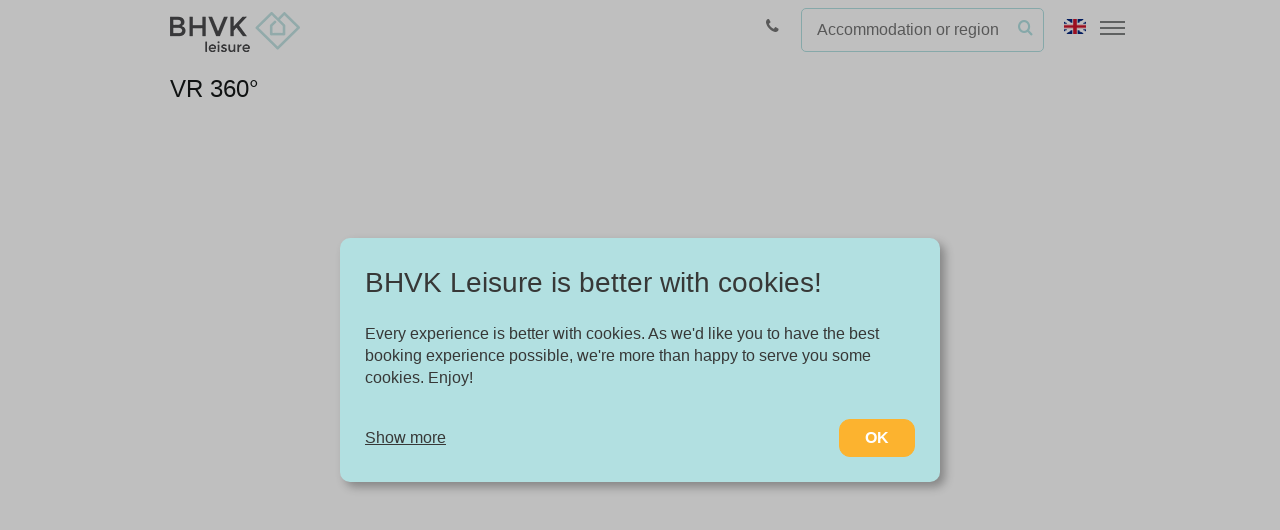

--- FILE ---
content_type: text/html; charset=utf-8
request_url: https://bhvkleisure.com/en/Default/VR360
body_size: 5511
content:
<!DOCTYPE html>



<html lang="en" translate="no" data-preferred-currency="Euro" data-pc-3="false">
<head>

    <meta charset="utf-8" />
    <meta http-equiv="X-UA-Compatible" content="IE=edge" />
    <meta name="viewport" content="width=device-width, initial-scale=1" />
    <meta name="google" content="notranslate">
    <title>VR 360</title>



    <link rel="apple-touch-icon" sizes="180x180" href="/App_Resources/___SystemStyles/BHVK/resources/favicons/apple-touch-icon.png">
    <link rel="icon" type="image/png" sizes="32x32" href="/App_Resources/___SystemStyles/BHVK/resources/favicons/favicon-32x32.png">
    <link rel="icon" type="image/png" sizes="16x16" href="/App_Resources/___SystemStyles/BHVK/resources/favicons/favicon-16x16.png">
    <link rel="manifest" href="/App_Resources/___SystemStyles/BHVK/resources/favicons/site.webmanifest">
    <link rel="mask-icon" href="/App_Resources/___SystemStyles/BHVK/resources/favicons/safari-pinned-tab.svg" color="#2bafc9">
    <meta name="msapplication-TileColor" content="#2d89ef">
    <meta name="theme-color" content="#ffffff">

    <link rel="canonical" href="https://bhvkleisure.com/en/Default/VR360">
<link rel="alternate" href="https://bhvkleisure.com/nl/Default/VR360"  hreflang="nl">
<link rel="alternate" href="https://bhvkleisure.com/en/Default/VR360"  hreflang="en">
<link rel="alternate" href="https://bhvkleisure.com/de/Default/VR360"  hreflang="de">

    
    

    



    <link rel="stylesheet" type="text/css" href="/App_Resources/__generated/frontend3.css?v=0204F50B138D03F1F2CCBFEABC1654CA" />

    
    


    <script>
        window.dataLayer = [];
    </script>



</head>
<body  class="">

        <nav class="navbar navbar-default navbar-transparent navbar-fixed-top hidden-xs">
            <div class="container">
                <div class="navbar-brand">
                    <a href="/en">
                        <img id="bhvk-logo" class="-dark" src="/App_Resources/___SystemStyles/BHVK/resources/images/logo.png" alt="BHVK Leisure logo" />
                        <img id="bhvk-logo" class="-light" src="/App_Resources/___SystemStyles/BHVK/resources/images/logo--white.png" alt="BHVK Leisure logo" />

                    </a>
                </div>

                <ul class="nav navbar-nav navbar-right">
                    <li>
                        <a href="/en/contact"><i class="icon icon-phone"></i></a>
                    </li>
                    <li>
<form action="/en/holiday" method="get">                            <div class="navbar__search">
                                <input type="text" name="SearchString" placeholder="Accommodation or region" />
                                <button type="submit" class="navbar__search-icon"><span><i class="icon icon-search-1"></i></span></button>
                            </div>
</form>                    </li>

                    



                    <li>
                        <div class="navbar__language-btn">
                            <img alt="" src="/App_Resources/_3FrontEnd/layout/images/flags/en.png" />
                        </div>

                        <div class="navbar__language-dropdown menu-dropdown--hidden">
                            <ul>
                                <li>
                                    <a href="/de/Default/VR360" class=""
                                       title="Aktuelle Sprache der Website auf Deutsch umstellen">
                                        <img alt="" src="/App_Resources/_3FrontEnd/layout/images/flags/de-large.png" />
                                        Deutsch
                                    </a>
                                </li>
                                <li>
                                    <a href="/nl/Default/VR360" class=""
                                       title="Verander de taal van de site naar Nederlands">
                                        <img alt="" src="/App_Resources/_3FrontEnd/layout/images/flags/nl-large.png" />
                                        Nederlands
                                    </a>
                                </li>
                                <li>
                                    <a href="/en/Default/VR360" class="active"
                                       title="Change the current language of the site to English">
                                        <img alt="" src="/App_Resources/_3FrontEnd/layout/images/flags/en-large.png" />
                                        English
                                    </a>
                                </li>
                            </ul>
                        </div>
                    </li>
                    <li>
                        <div class="hamburger">
                            <span class="line"></span>
                            <span class="line"></span>
                            <span class="line"></span>
                        </div>

                        <div class="navbar__menu-dropdown menu-dropdown--hidden">
                            <ul>
                                <li>
                                    <a href="/en">Home</a>
                                </li>
                                <li>
                                    <a href="/en/holiday">Renting</a>
                                </li>
                                <li>
                                    <a href="/en/join">Letting</a>
                                </li>
                                <li>
                                    <a href="/en/information-about-bhvk-leisure">About BHVK Leisure</a>
                                </li>
                                <li>
                                    <a href="/en/contact">Contact</a>
                                </li>
                                
                                                                    <li>
                                        <a rel="nofollow" href="/en/Page/LeisureTimeLogin?ReturnUrl=%2Fen%2FDefault%2FVR360">
                                            <i class="icon icon-sign-in"></i> My bookings
                                        </a>
                                    </li>
                            </ul>
                        </div>
                    </li>
                </ul>

            </div>
        </nav>
        <nav class="navbar navbar-default navbar-fixed-top visible-xs navbar-mobile">
            <div class="container">
                <div class="navbar-header">
                    <div class="navbar-brand">
                        <a href="/en">

                            <img src="/App_Resources/___SystemStyles/BHVK/resources/images/logo.png" alt="BHVK Leisure logo" />

                        </a>
                    </div>
                    <div class="hamburger" data-toggle="collapse" data-target="#primary-nav-mobile-collapse1">
                        <span class="line"></span>
                        <span class="line"></span>
                        <span class="line"></span>
                    </div>

                    <div class="navbar-text">
                        <div class="navbar-mobile__search-btn js-navbar-mobile__search-btn">
                            <i class="icon icon-search"></i>
<form action="/en/holiday" method="get">                                <div class="navbar-mobile__search  menu-dropdown--hidden">
                                    <input type="text" id="navbar-mobile-search-input" name="SearchString" placeholder="Accommodation or region" />
                                    <button type="submit" class="navbar__search-icon"><span><i class="icon icon-search-1"></i></span></button>
                                </div>
</form>                        </div>


                        <a href="tel:+31 111 654 512"><i class="icon icon-phone"></i></a>
                    </div>
                </div>

                <div class="collapse navbar-collapse" id="primary-nav-mobile-collapse1">
                    <ul class="nav navbar-nav nav1">


                        <li>
                            <a href="/en">Home</a>
                        </li>
                        <li>
                            <a href="/en/holiday">Renting</a>
                        </li>
                        <li>
                            <a href="/en/join">Letting</a>
                        </li>

                        <li>
                            <a href="/en/information-about-bhvk-leisure">About BHVK Leisure</a>
                        </li>
                        <li>
                            <a href="/en/contact">Contact</a>
                        </li>



                                <li>
                                    <a rel="nofollow" href="/en/Page/LeisureTimeLogin?ReturnUrl=%2Fen%2FDefault%2FVR360">
                                        <i class="icon icon-sign-in"></i> My bookings
                                    </a>
                                </li>

                    </ul>

                    <ul class="nav navbar-nav nav1">
                        <li>
                            <a href="/de/Default/VR360" class=""
                               title="Aktuelle Sprache der Website auf Deutsch umstellen">
                                <img alt="" src="/App_Resources/_3FrontEnd/layout/images/flags/de.png" />
                                Deutsch
                            </a>
                        </li>
                        <li>
                            <a href="/nl/Default/VR360" class=""
                               title="Verander de taal van de site naar Nederlands">
                                <img alt="" src="/App_Resources/_3FrontEnd/layout/images/flags/nl.png" />
                                Nederlands
                            </a>
                        </li>
                        <li>
                            <a href="/en/Default/VR360" class="active"
                               title="Change the current language of the site to English">
                                <img alt="" src="/App_Resources/_3FrontEnd/layout/images/flags/en.png" />
                                English
                            </a>
                        </li>
                    </ul>


                    




                </div>
            </div>
        </nav>

    
    <dialog id="cookieDialog">

        <p class="title">BHVK Leisure is better with cookies!</p>

        <p class="text">Every experience is better with cookies. As we&#39;d like you to have the best booking experience possible,  we&#39;re more than happy to serve you some cookies. Enjoy!</p>

        <div class="action-row">
            <button class="read-more-toggle"
                    data-show-text="Show more"
                    data-hide-text="Show less"
                    onclick="COOKIE_PROPERTIES.toggleContentPreferences()">
                <span class="toggle-text">Show more</span>
                <span class="toggle-icon"><i class="fal fa-chevron-up"></i></span>
            </button>
            <button class="confirm-btn btn btn-orange" onclick="COOKIE_PROPERTIES.confirmCookie()">OK</button>
        </div>

        <div id="contentPreferences" class="toggle-animation">
            <div class="preference-item">
                <div class="custom-control custom-checkbox">
                    <input type="checkbox" disabled checked class="custom-control-input" id="type1" />
                    <label class="custom-control-label" for="type1">Necessary:</label>
                </div>
                <p class="type-text">Necessary cookies help make a website more usable by enabling basic functions such as page navigation and access to secure areas of the website. Without these cookies, the website cannot function properly.</p>
            </div>

            <div class="preference-item">
                <div class="custom-control custom-checkbox">
                    <input type="checkbox" checked class="custom-control-input" id="type2" />
                    <label class="custom-control-label" for="type2">Marketing:</label>
                </div>
                <p class="type-text">This site uses cookies and Google technologies to analyze site traffic. The purpose of marketing cookies is to display ads that are tailored to and relevant for the individual user. These ads become more valuable to publishers and external advertisers.</p>
            </div>
        </div>


    </dialog>




    
    

    
    


<div class="container">

    <h1 class="page-title" id="vr-page-title">VR 360&deg; </h1>
</div>


<div id="vr360_container">


    <iframe allowfullscreen="true"
            webkitallowfullscreen="true"
            mozallowfullscreen="true"
            oallowfullscreen="true"
            msallowfullscreen="true"
            frameborder="0"
            scrolling="no"
            marginheight="0"
            marginwidth="0"
            width="100%"
            height="100%"
            src="//walkinto.in/tour/ZJGdpJXqgGZyezupJ79lf"></iframe>
</div>








<div class="welcome-map">
    <div class="container">
        <div class="row">
            <div class="col-sm-8">
                <a href="/en/">
                    <img src="/App_Resources/___SystemStyles/BHVK/resources/images/logo--white.png" alt="BHVK Leisure logo" class="logo" />
                </a>
            </div>
            <div class="col-sm-4"></div>
        </div>
        <div class="row links">
            <div class="col-sm-4">

                <h4> Holiday rentals</h4>

                <a href="/en/holiday" class="wlnk">Holiday offer</a>
                <a href="/en/join" class="wlnk">
                    Holiday rentals for rent
                </a>


                    <a href="/en/Page/ProjectDevelopment" class="wlnk">Project Development</a>

                    <h4>Regions</h4>
                        <a href="/en/holiday/netherlands/zeeland/burgh-haamstede" class="wlnk">
                            Burgh-Haamstede || Zeeland, Zeeland
                            (16)
                        </a>
                        <a href="/en/holiday/netherlands/zeeland/nieuw-haamstede" class="wlnk">
                            Nieuw-Haamstede || Zeeland, Zeeland
                            (20)
                        </a>
                        <a href="/en/holiday/netherlands/zeeland/bruinisse" class="wlnk">
                            Bruinisse || Zeeland, Zeeland
                            (1)
                        </a>
                        <a href="/en/holiday/netherlands/zeeland/renesse" class="wlnk">
                            Renesse || Zeeland, Zeeland
                            (58)
                        </a>
                        <a href="/en/holiday/netherlands/zeeland/westenschouwen" class="wlnk">
                            Westenschouwen || Zeeland, Zeeland
                            (20)
                        </a>
                        <a href="/en/holiday/netherlands/zuid-holland/ouddorp" class="wlnk">
                            Ouddorp || Zuid-Holland, Zuid-Holland
                            (11)
                        </a>
                        <a href="/en/holiday/netherlands/zeeland/brouwershaven" class="wlnk">
                            Brouwershaven || Zeeland, Zeeland
                            (1)
                        </a>
                        <a href="/en/holiday/nederland/zeeland/ouwerkerk" class="wlnk">
                            Ouwerkerk || Zeeland, Zeeland
                            (3)
                        </a>
                        <a href="/en/holiday/netherlands/zeeland/scharendijke" class="wlnk">
                            Scharendijke, Zeeland
                            (2)
                        </a>
                        <a href="/en/holiday/netherlands/gelderland/veluwe/putten" class="wlnk">
                            Veluwe | Putten | Garderen, Gelderland
                            (28)
                        </a>
                        <a href="/en/holiday/netherlands/zuid-holland/brouwersdam" class="wlnk">
                            Brouwersdam, Zuid-Holland
                            (1)
                        </a>
                        <a href="/en/holiday/nederland/zeeland/kamperland" class="wlnk">
                            Kamperland, Zeeland
                            (3)
                        </a>
                        <a href="/en/holiday/netherlands/zuid-holland/goedereede" class="wlnk">
                            Goedereede, Zuid-Holland
                            (5)
                        </a>
            </div>


            <div class="col-sm-4">

                <h4>About BHVK Leisure</h4>


                <a href="/en/information-about-bhvk-leisure" class="wlnk">About us</a>

                    <a href="/en/Page/Jobs" class="wlnk">Jobs</a>
                <a href="/en/cooperation" class="wlnk">Partnerships</a>

                    <a href="/en/loyalty-program" class="wlnk">About the loyalty program</a>


                <a href="/en/frequently-asked-questions">
                    Frequently Asked Questions (FAQ)
                </a>

                    <a href="/en/Account/Login">Owner login</a>


                <h4>General conditions</h4>

                <a href="/en/Page/Privacy" class="wlnk">Privacy statement</a>
                <a href="/en/Page/Disclaimer" class="wlnk">Disclaimer</a>
                <a href="/en/Page/RulesAndRegulations" target="_blank" class="wlnk">Terms and Conditions</a>



            </div>

            <div class="col-sm-4">
                <h4>Contact</h4>

                <strong>BHVK Leisure</strong><br />

De Roterij 13                    <br />
4328 BB Burgh-Haamstede                    <br />
                    <br />

                <a class="contact-email" href="/en/contact">Contact page</a>

                <br />
                <br />

                    <a class="social-icon" href="https://www.facebook.com/bhvkleisure" target="_blank">
                        <img src="/App_Resources/_3FrontEnd/layout/FontAwesome/svg/brandIcons/facebook-square.svg" />
                    </a>


                    <a class="social-icon" href="https://twitter.com/bhvkleisure" target="_blank">
                        <img src="/App_Resources/_3FrontEnd/layout/FontAwesome/svg/brandIcons/x-twitter.svg" />
                    </a>


            </div>
        </div>







    </div>
</div>

    <div class="footer">
        <div class="container">

            <p>
                Book with confidence
            </p>

            <div class="payment-providers">

                
                <img src="/App_Resources/_3FrontEnd/layout/images/payments/Visa_Logo.png" alt="visa" />
                <img src="/App_Resources/_3FrontEnd/layout/images/payments/american_express.png" alt="american express" />
                <img src="/App_Resources/_3FrontEnd/layout/images/payments/mc_brand_103_png.png" alt="mastercard" />
                <img src="/App_Resources/_3FrontEnd/layout/images/payments/ms_brand_103_png.png" alt="maestro" />

                <img src="/App_Resources/_3FrontEnd/layout/images/payments/iDEAL_48x48.png" alt="ideal" />


                <img src="/App_Resources/_3FrontEnd/layout/images/payments/bancontact.png" alt="bancontact" />

            </div>
            <p>
                &copy; 2011 ~ 2026 BHVK Leisure | all rights reserved
                    <span>| offered via <a style="text-decoration: none;" href="http://leisuretime.com">Leisure Time Booking Center</a></span>
            </p>



        </div>
    </div>


    


    <script>window.googleTagMangerId = "GTM-K2ZFRJJ";</script>

    


    <script>window.facebookId = "432850207295306";</script>




    <script type="text/javascript" src="/Scripts/__generated/frontend3.js?v=9B1376DE06894F5B5C2B3C0C1CB97BF5"></script>


    <script type="text/javascript" src="/Scripts/__generated/i18n.en.js?v=A9B265AC474DA0CBDA011D99988DB694"></script>

    <script>

        $(function () {
            $('body').tooltip({
                selector: 'i.tooltip-trigger',
                trigger: 'hover',
                template: '<div class="tooltip expenses-tooltip" role="tooltip"><div class="tooltip-arrow"></div><div class="tooltip-inner"></div></div>'
            });

            var expTooltipTrigger = function (e) {

                var tooltipTrigger = $(this);
                var tooltipElement = $('#' + tooltipTrigger.attr('aria-describedby'));
                if (tooltipElement.is(":visible")) {
                    tooltipTrigger.tooltip('hide');
                } else {
                    tooltipTrigger.tooltip('show');
                }
                e.preventDefault();
                e.stopPropagation();
            };
            $('body').on('click', 'i.tooltip-trigger', expTooltipTrigger);
            $("label.checkbox i.tooltip-trigger, label.checkbox-inline i.tooltip-trigger").click(expTooltipTrigger);

        });

    </script>

    <script type="text/javascript">

        Globalize.culture("en-GB");
    </script>





    
    


    




    
    






</body>


</html>


--- FILE ---
content_type: text/css
request_url: https://bhvkleisure.com/App_Resources/__generated/frontend3.css?v=0204F50B138D03F1F2CCBFEABC1654CA
body_size: 84949
content:
/*!
 * Bootstrap v3.3.7 (http://getbootstrap.com)
 * Copyright 2011-2017 Twitter, Inc.
 * Licensed under MIT (https://github.com/twbs/bootstrap/blob/master/LICENSE)
 */
/*!
 * Generated using the Bootstrap Customizer (http://getbootstrap.com/customize/?id=63e0f20e2874ac0d523f8011bc1e2e4f)
 * Config saved to config.json and https://gist.github.com/63e0f20e2874ac0d523f8011bc1e2e4f
 */
/*!
 * Bootstrap v3.3.7 (http://getbootstrap.com)
 * Copyright 2011-2016 Twitter, Inc.
 * Licensed under MIT (https://github.com/twbs/bootstrap/blob/master/LICENSE)
 */
/*! normalize.css v3.0.3 | MIT License | github.com/necolas/normalize.css */
html{font-family:sans-serif;-ms-text-size-adjust:100%;-webkit-text-size-adjust:100%}body{margin:0}article,aside,details,figcaption,figure,footer,header,hgroup,main,menu,nav,section,summary{display:block}audio,canvas,progress,video{display:inline-block;vertical-align:baseline}audio:not([controls]){display:none;height:0}[hidden],template{display:none}a{background-color:transparent}a:active,a:hover{outline:0}abbr[title]{border-bottom:1px dotted}b,strong{font-weight:bold}dfn{font-style:italic}h1{font-size:2em;margin:.67em 0}mark{background:#ff0;color:#000}small{font-size:80%}sub,sup{font-size:75%;line-height:0;position:relative;vertical-align:baseline}sup{top:-.5em}sub{bottom:-.25em}img{border:0}svg:not(:root){overflow:hidden}figure{margin:1em 40px}hr{-webkit-box-sizing:content-box;-moz-box-sizing:content-box;box-sizing:content-box;height:0}pre{overflow:auto}code,kbd,pre,samp{font-family:monospace,monospace;font-size:1em}button,input,optgroup,select,textarea{color:inherit;font:inherit;margin:0}button{overflow:visible}button,select{text-transform:none}button,html input[type="button"],input[type="reset"],input[type="submit"]{-webkit-appearance:button;cursor:pointer}button[disabled],html input[disabled]{cursor:default}button::-moz-focus-inner,input::-moz-focus-inner{border:0;padding:0}input{line-height:normal}input[type="checkbox"],input[type="radio"]{-webkit-box-sizing:border-box;-moz-box-sizing:border-box;box-sizing:border-box;padding:0}input[type="number"]::-webkit-inner-spin-button,input[type="number"]::-webkit-outer-spin-button{height:auto}input[type="search"]{-webkit-appearance:textfield;-webkit-box-sizing:content-box;-moz-box-sizing:content-box;box-sizing:content-box}input[type="search"]::-webkit-search-cancel-button,input[type="search"]::-webkit-search-decoration{-webkit-appearance:none}fieldset{border:1px solid #c0c0c0;margin:0 2px;padding:.35em .625em .75em}legend{border:0;padding:0}textarea{overflow:auto}optgroup{font-weight:bold}table{border-collapse:collapse;border-spacing:0}td,th{padding:0}
/*! Source: https://github.com/h5bp/html5-boilerplate/blob/master/src/css/main.css */
@media print{*,*:before,*:after{background:transparent !important;color:#000 !important;-webkit-box-shadow:none !important;box-shadow:none !important;text-shadow:none !important}a,a:visited{text-decoration:underline}a[href]:after{content:" (" attr(href) ")"}abbr[title]:after{content:" (" attr(title) ")"}a[href^="#"]:after,a[href^="javascript:"]:after{content:""}pre,blockquote{border:1px solid #999;page-break-inside:avoid}thead{display:table-header-group}tr,img{page-break-inside:avoid}img{max-width:100% !important}p,h2,h3{orphans:3;widows:3}h2,h3{page-break-after:avoid}.navbar{display:none}.btn>.caret,.dropup>.btn>.caret{border-top-color:#000 !important}.label{border:1px solid #000}.table{border-collapse:collapse !important}.table td,.table th{background-color:#fff !important}.table-bordered th,.table-bordered td{border:1px solid #ddd !important}}*{-webkit-box-sizing:border-box;-moz-box-sizing:border-box;box-sizing:border-box}*:before,*:after{-webkit-box-sizing:border-box;-moz-box-sizing:border-box;box-sizing:border-box}html{font-size:10px;-webkit-tap-highlight-color:rgba(0,0,0,0)}body{font-family:'Montserrat',Helvetica,Arial,sans-serif;font-size:14px;line-height:1.42857143;color:#333;background-color:#fff}input,button,select,textarea{font-family:inherit;font-size:inherit;line-height:inherit}a{color:#337ab7;text-decoration:none}a:hover,a:focus{color:#23527c;text-decoration:underline}a:focus{outline:5px auto -webkit-focus-ring-color;outline-offset:-2px}figure{margin:0}img{vertical-align:middle}.img-responsive,.thumbnail>img,.thumbnail a>img,.carousel-inner>.item>img,.carousel-inner>.item>a>img{display:block;max-width:100%;height:auto}.img-rounded{border-radius:6px}.img-thumbnail{padding:4px;line-height:1.42857143;background-color:#fff;border:1px solid #ddd;border-radius:4px;-webkit-transition:all .2s ease-in-out;-o-transition:all .2s ease-in-out;transition:all .2s ease-in-out;display:inline-block;max-width:100%;height:auto}.img-circle{border-radius:50%}hr{margin-top:20px;margin-bottom:20px;border:0;border-top:1px solid #eee}.sr-only{position:absolute;width:1px;height:1px;margin:-1px;padding:0;overflow:hidden;clip:rect(0,0,0,0);border:0}.sr-only-focusable:active,.sr-only-focusable:focus{position:static;width:auto;height:auto;margin:0;overflow:visible;clip:auto}[role="button"]{cursor:pointer}h1,h2,h3,h4,h5,h6,.h1,.h2,.h3,.h4,.h5,.h6{font-family:inherit;font-weight:500;line-height:1.1;color:inherit}h1 small,h2 small,h3 small,h4 small,h5 small,h6 small,.h1 small,.h2 small,.h3 small,.h4 small,.h5 small,.h6 small,h1 .small,h2 .small,h3 .small,h4 .small,h5 .small,h6 .small,.h1 .small,.h2 .small,.h3 .small,.h4 .small,.h5 .small,.h6 .small{font-weight:normal;line-height:1;color:#777}h1,.h1,h2,.h2,h3,.h3{margin-top:20px;margin-bottom:10px}h1 small,.h1 small,h2 small,.h2 small,h3 small,.h3 small,h1 .small,.h1 .small,h2 .small,.h2 .small,h3 .small,.h3 .small{font-size:65%}h4,.h4,h5,.h5,h6,.h6{margin-top:10px;margin-bottom:10px}h4 small,.h4 small,h5 small,.h5 small,h6 small,.h6 small,h4 .small,.h4 .small,h5 .small,.h5 .small,h6 .small,.h6 .small{font-size:75%}h1,.h1{font-size:36px}h2,.h2{font-size:30px}h3,.h3{font-size:24px}h4,.h4{font-size:18px}h5,.h5{font-size:14px}h6,.h6{font-size:12px}p{margin:0 0 10px}.lead{margin-bottom:20px;font-size:16px;font-weight:300;line-height:1.4}@media(min-width:768px){.lead{font-size:21px}}small,.small{font-size:85%}mark,.mark{background-color:#fcf8e3;padding:.2em}.text-left{text-align:left}.text-right{text-align:right}.text-center{text-align:center}.text-justify{text-align:justify}.text-nowrap{white-space:nowrap}.text-lowercase{text-transform:lowercase}.text-uppercase{text-transform:uppercase}.text-capitalize{text-transform:capitalize}.text-muted{color:#777}.text-primary{color:#337ab7}a.text-primary:hover,a.text-primary:focus{color:#286090}.text-success{color:#3c763d}a.text-success:hover,a.text-success:focus{color:#2b542c}.text-info{color:#31708f}a.text-info:hover,a.text-info:focus{color:#245269}.text-warning{color:#8a6d3b}a.text-warning:hover,a.text-warning:focus{color:#66512c}.text-danger{color:#a94442}a.text-danger:hover,a.text-danger:focus{color:#843534}.bg-primary{color:#fff;background-color:#337ab7}a.bg-primary:hover,a.bg-primary:focus{background-color:#286090}.bg-success{background-color:#dff0d8}a.bg-success:hover,a.bg-success:focus{background-color:#c1e2b3}.bg-info{background-color:#d9edf7}a.bg-info:hover,a.bg-info:focus{background-color:#afd9ee}.bg-warning{background-color:#fcf8e3}a.bg-warning:hover,a.bg-warning:focus{background-color:#f7ecb5}.bg-danger{background-color:#f2dede}a.bg-danger:hover,a.bg-danger:focus{background-color:#e4b9b9}.page-header{padding-bottom:9px;margin:40px 0 20px;border-bottom:1px solid #eee}ul,ol{margin-top:0;margin-bottom:10px}ul ul,ol ul,ul ol,ol ol{margin-bottom:0}.list-unstyled{padding-left:0;list-style:none}.list-inline{padding-left:0;list-style:none;margin-left:-5px}.list-inline>li{display:inline-block;padding-left:5px;padding-right:5px}dl{margin-top:0;margin-bottom:20px}dt,dd{line-height:1.42857143}dt{font-weight:bold}dd{margin-left:0}@media(min-width:768px){.dl-horizontal dt{float:left;width:160px;clear:left;text-align:right;overflow:hidden;text-overflow:ellipsis;white-space:nowrap}.dl-horizontal dd{margin-left:180px}}abbr[title],abbr[data-original-title]{cursor:help;border-bottom:1px dotted #777}.initialism{font-size:90%;text-transform:uppercase}blockquote{padding:10px 20px;margin:0 0 20px;font-size:17.5px;border-left:5px solid #eee}blockquote p:last-child,blockquote ul:last-child,blockquote ol:last-child{margin-bottom:0}blockquote footer,blockquote small,blockquote .small{display:block;font-size:80%;line-height:1.42857143;color:#777}blockquote footer:before,blockquote small:before,blockquote .small:before{content:'— '}.blockquote-reverse,blockquote.pull-right{padding-right:15px;padding-left:0;border-right:5px solid #eee;border-left:0;text-align:right}.blockquote-reverse footer:before,blockquote.pull-right footer:before,.blockquote-reverse small:before,blockquote.pull-right small:before,.blockquote-reverse .small:before,blockquote.pull-right .small:before{content:''}.blockquote-reverse footer:after,blockquote.pull-right footer:after,.blockquote-reverse small:after,blockquote.pull-right small:after,.blockquote-reverse .small:after,blockquote.pull-right .small:after{content:' —'}address{margin-bottom:20px;font-style:normal;line-height:1.42857143}code,kbd,pre,samp{font-family:Menlo,Monaco,Consolas,"Courier New",monospace}code{padding:2px 4px;font-size:90%;color:#c7254e;background-color:#f9f2f4;border-radius:4px}kbd{padding:2px 4px;font-size:90%;color:#fff;background-color:#333;border-radius:3px;-webkit-box-shadow:inset 0 -1px 0 rgba(0,0,0,.25);box-shadow:inset 0 -1px 0 rgba(0,0,0,.25)}kbd kbd{padding:0;font-size:100%;font-weight:bold;-webkit-box-shadow:none;box-shadow:none}pre{display:block;padding:9.5px;margin:0 0 10px;font-size:13px;line-height:1.42857143;word-break:break-all;word-wrap:break-word;color:#333;background-color:#f5f5f5;border:1px solid #ccc;border-radius:4px}pre code{padding:0;font-size:inherit;color:inherit;white-space:pre-wrap;background-color:transparent;border-radius:0}.pre-scrollable{max-height:340px;overflow-y:scroll}.container{margin-right:auto;margin-left:auto;padding-left:15px;padding-right:15px}@media(min-width:768px){.container{width:750px}}@media(min-width:992px){.container{width:970px}}@media(min-width:1200px){.container{width:1170px}}.container-fluid{margin-right:auto;margin-left:auto;padding-left:15px;padding-right:15px}.row{margin-left:-15px;margin-right:-15px}.col-xs-1,.col-sm-1,.col-md-1,.col-lg-1,.col-xs-2,.col-sm-2,.col-md-2,.col-lg-2,.col-xs-3,.col-sm-3,.col-md-3,.col-lg-3,.col-xs-4,.col-sm-4,.col-md-4,.col-lg-4,.col-xs-5,.col-sm-5,.col-md-5,.col-lg-5,.col-xs-6,.col-sm-6,.col-md-6,.col-lg-6,.col-xs-7,.col-sm-7,.col-md-7,.col-lg-7,.col-xs-8,.col-sm-8,.col-md-8,.col-lg-8,.col-xs-9,.col-sm-9,.col-md-9,.col-lg-9,.col-xs-10,.col-sm-10,.col-md-10,.col-lg-10,.col-xs-11,.col-sm-11,.col-md-11,.col-lg-11,.col-xs-12,.col-sm-12,.col-md-12,.col-lg-12{position:relative;min-height:1px;padding-left:15px;padding-right:15px}.col-xs-1,.col-xs-2,.col-xs-3,.col-xs-4,.col-xs-5,.col-xs-6,.col-xs-7,.col-xs-8,.col-xs-9,.col-xs-10,.col-xs-11,.col-xs-12{float:left}.col-xs-12{width:100%}.col-xs-11{width:91.66666667%}.col-xs-10{width:83.33333333%}.col-xs-9{width:75%}.col-xs-8{width:66.66666667%}.col-xs-7{width:58.33333333%}.col-xs-6{width:50%}.col-xs-5{width:41.66666667%}.col-xs-4{width:33.33333333%}.col-xs-3{width:25%}.col-xs-2{width:16.66666667%}.col-xs-1{width:8.33333333%}.col-xs-pull-12{right:100%}.col-xs-pull-11{right:91.66666667%}.col-xs-pull-10{right:83.33333333%}.col-xs-pull-9{right:75%}.col-xs-pull-8{right:66.66666667%}.col-xs-pull-7{right:58.33333333%}.col-xs-pull-6{right:50%}.col-xs-pull-5{right:41.66666667%}.col-xs-pull-4{right:33.33333333%}.col-xs-pull-3{right:25%}.col-xs-pull-2{right:16.66666667%}.col-xs-pull-1{right:8.33333333%}.col-xs-pull-0{right:auto}.col-xs-push-12{left:100%}.col-xs-push-11{left:91.66666667%}.col-xs-push-10{left:83.33333333%}.col-xs-push-9{left:75%}.col-xs-push-8{left:66.66666667%}.col-xs-push-7{left:58.33333333%}.col-xs-push-6{left:50%}.col-xs-push-5{left:41.66666667%}.col-xs-push-4{left:33.33333333%}.col-xs-push-3{left:25%}.col-xs-push-2{left:16.66666667%}.col-xs-push-1{left:8.33333333%}.col-xs-push-0{left:auto}.col-xs-offset-12{margin-left:100%}.col-xs-offset-11{margin-left:91.66666667%}.col-xs-offset-10{margin-left:83.33333333%}.col-xs-offset-9{margin-left:75%}.col-xs-offset-8{margin-left:66.66666667%}.col-xs-offset-7{margin-left:58.33333333%}.col-xs-offset-6{margin-left:50%}.col-xs-offset-5{margin-left:41.66666667%}.col-xs-offset-4{margin-left:33.33333333%}.col-xs-offset-3{margin-left:25%}.col-xs-offset-2{margin-left:16.66666667%}.col-xs-offset-1{margin-left:8.33333333%}.col-xs-offset-0{margin-left:0%}@media(min-width:768px){.col-sm-1,.col-sm-2,.col-sm-3,.col-sm-4,.col-sm-5,.col-sm-6,.col-sm-7,.col-sm-8,.col-sm-9,.col-sm-10,.col-sm-11,.col-sm-12{float:left}.col-sm-12{width:100%}.col-sm-11{width:91.66666667%}.col-sm-10{width:83.33333333%}.col-sm-9{width:75%}.col-sm-8{width:66.66666667%}.col-sm-7{width:58.33333333%}.col-sm-6{width:50%}.col-sm-5{width:41.66666667%}.col-sm-4{width:33.33333333%}.col-sm-3{width:25%}.col-sm-2{width:16.66666667%}.col-sm-1{width:8.33333333%}.col-sm-pull-12{right:100%}.col-sm-pull-11{right:91.66666667%}.col-sm-pull-10{right:83.33333333%}.col-sm-pull-9{right:75%}.col-sm-pull-8{right:66.66666667%}.col-sm-pull-7{right:58.33333333%}.col-sm-pull-6{right:50%}.col-sm-pull-5{right:41.66666667%}.col-sm-pull-4{right:33.33333333%}.col-sm-pull-3{right:25%}.col-sm-pull-2{right:16.66666667%}.col-sm-pull-1{right:8.33333333%}.col-sm-pull-0{right:auto}.col-sm-push-12{left:100%}.col-sm-push-11{left:91.66666667%}.col-sm-push-10{left:83.33333333%}.col-sm-push-9{left:75%}.col-sm-push-8{left:66.66666667%}.col-sm-push-7{left:58.33333333%}.col-sm-push-6{left:50%}.col-sm-push-5{left:41.66666667%}.col-sm-push-4{left:33.33333333%}.col-sm-push-3{left:25%}.col-sm-push-2{left:16.66666667%}.col-sm-push-1{left:8.33333333%}.col-sm-push-0{left:auto}.col-sm-offset-12{margin-left:100%}.col-sm-offset-11{margin-left:91.66666667%}.col-sm-offset-10{margin-left:83.33333333%}.col-sm-offset-9{margin-left:75%}.col-sm-offset-8{margin-left:66.66666667%}.col-sm-offset-7{margin-left:58.33333333%}.col-sm-offset-6{margin-left:50%}.col-sm-offset-5{margin-left:41.66666667%}.col-sm-offset-4{margin-left:33.33333333%}.col-sm-offset-3{margin-left:25%}.col-sm-offset-2{margin-left:16.66666667%}.col-sm-offset-1{margin-left:8.33333333%}.col-sm-offset-0{margin-left:0%}}@media(min-width:992px){.col-md-1,.col-md-2,.col-md-3,.col-md-4,.col-md-5,.col-md-6,.col-md-7,.col-md-8,.col-md-9,.col-md-10,.col-md-11,.col-md-12{float:left}.col-md-12{width:100%}.col-md-11{width:91.66666667%}.col-md-10{width:83.33333333%}.col-md-9{width:75%}.col-md-8{width:66.66666667%}.col-md-7{width:58.33333333%}.col-md-6{width:50%}.col-md-5{width:41.66666667%}.col-md-4{width:33.33333333%}.col-md-3{width:25%}.col-md-2{width:16.66666667%}.col-md-1{width:8.33333333%}.col-md-pull-12{right:100%}.col-md-pull-11{right:91.66666667%}.col-md-pull-10{right:83.33333333%}.col-md-pull-9{right:75%}.col-md-pull-8{right:66.66666667%}.col-md-pull-7{right:58.33333333%}.col-md-pull-6{right:50%}.col-md-pull-5{right:41.66666667%}.col-md-pull-4{right:33.33333333%}.col-md-pull-3{right:25%}.col-md-pull-2{right:16.66666667%}.col-md-pull-1{right:8.33333333%}.col-md-pull-0{right:auto}.col-md-push-12{left:100%}.col-md-push-11{left:91.66666667%}.col-md-push-10{left:83.33333333%}.col-md-push-9{left:75%}.col-md-push-8{left:66.66666667%}.col-md-push-7{left:58.33333333%}.col-md-push-6{left:50%}.col-md-push-5{left:41.66666667%}.col-md-push-4{left:33.33333333%}.col-md-push-3{left:25%}.col-md-push-2{left:16.66666667%}.col-md-push-1{left:8.33333333%}.col-md-push-0{left:auto}.col-md-offset-12{margin-left:100%}.col-md-offset-11{margin-left:91.66666667%}.col-md-offset-10{margin-left:83.33333333%}.col-md-offset-9{margin-left:75%}.col-md-offset-8{margin-left:66.66666667%}.col-md-offset-7{margin-left:58.33333333%}.col-md-offset-6{margin-left:50%}.col-md-offset-5{margin-left:41.66666667%}.col-md-offset-4{margin-left:33.33333333%}.col-md-offset-3{margin-left:25%}.col-md-offset-2{margin-left:16.66666667%}.col-md-offset-1{margin-left:8.33333333%}.col-md-offset-0{margin-left:0%}}@media(min-width:1200px){.col-lg-1,.col-lg-2,.col-lg-3,.col-lg-4,.col-lg-5,.col-lg-6,.col-lg-7,.col-lg-8,.col-lg-9,.col-lg-10,.col-lg-11,.col-lg-12{float:left}.col-lg-12{width:100%}.col-lg-11{width:91.66666667%}.col-lg-10{width:83.33333333%}.col-lg-9{width:75%}.col-lg-8{width:66.66666667%}.col-lg-7{width:58.33333333%}.col-lg-6{width:50%}.col-lg-5{width:41.66666667%}.col-lg-4{width:33.33333333%}.col-lg-3{width:25%}.col-lg-2{width:16.66666667%}.col-lg-1{width:8.33333333%}.col-lg-pull-12{right:100%}.col-lg-pull-11{right:91.66666667%}.col-lg-pull-10{right:83.33333333%}.col-lg-pull-9{right:75%}.col-lg-pull-8{right:66.66666667%}.col-lg-pull-7{right:58.33333333%}.col-lg-pull-6{right:50%}.col-lg-pull-5{right:41.66666667%}.col-lg-pull-4{right:33.33333333%}.col-lg-pull-3{right:25%}.col-lg-pull-2{right:16.66666667%}.col-lg-pull-1{right:8.33333333%}.col-lg-pull-0{right:auto}.col-lg-push-12{left:100%}.col-lg-push-11{left:91.66666667%}.col-lg-push-10{left:83.33333333%}.col-lg-push-9{left:75%}.col-lg-push-8{left:66.66666667%}.col-lg-push-7{left:58.33333333%}.col-lg-push-6{left:50%}.col-lg-push-5{left:41.66666667%}.col-lg-push-4{left:33.33333333%}.col-lg-push-3{left:25%}.col-lg-push-2{left:16.66666667%}.col-lg-push-1{left:8.33333333%}.col-lg-push-0{left:auto}.col-lg-offset-12{margin-left:100%}.col-lg-offset-11{margin-left:91.66666667%}.col-lg-offset-10{margin-left:83.33333333%}.col-lg-offset-9{margin-left:75%}.col-lg-offset-8{margin-left:66.66666667%}.col-lg-offset-7{margin-left:58.33333333%}.col-lg-offset-6{margin-left:50%}.col-lg-offset-5{margin-left:41.66666667%}.col-lg-offset-4{margin-left:33.33333333%}.col-lg-offset-3{margin-left:25%}.col-lg-offset-2{margin-left:16.66666667%}.col-lg-offset-1{margin-left:8.33333333%}.col-lg-offset-0{margin-left:0%}}table{background-color:transparent}caption{padding-top:8px;padding-bottom:8px;color:#777;text-align:left}th{text-align:left}.table{width:100%;max-width:100%;margin-bottom:20px}.table>thead>tr>th,.table>tbody>tr>th,.table>tfoot>tr>th,.table>thead>tr>td,.table>tbody>tr>td,.table>tfoot>tr>td{padding:8px;line-height:1.42857143;vertical-align:top;border-top:1px solid #ddd}.table>thead>tr>th{vertical-align:bottom;border-bottom:2px solid #ddd}.table>caption+thead>tr:first-child>th,.table>colgroup+thead>tr:first-child>th,.table>thead:first-child>tr:first-child>th,.table>caption+thead>tr:first-child>td,.table>colgroup+thead>tr:first-child>td,.table>thead:first-child>tr:first-child>td{border-top:0}.table>tbody+tbody{border-top:2px solid #ddd}.table .table{background-color:#fff}.table-condensed>thead>tr>th,.table-condensed>tbody>tr>th,.table-condensed>tfoot>tr>th,.table-condensed>thead>tr>td,.table-condensed>tbody>tr>td,.table-condensed>tfoot>tr>td{padding:5px}.table-bordered{border:1px solid #ddd}.table-bordered>thead>tr>th,.table-bordered>tbody>tr>th,.table-bordered>tfoot>tr>th,.table-bordered>thead>tr>td,.table-bordered>tbody>tr>td,.table-bordered>tfoot>tr>td{border:1px solid #ddd}.table-bordered>thead>tr>th,.table-bordered>thead>tr>td{border-bottom-width:2px}.table-striped>tbody>tr:nth-of-type(odd){background-color:#f9f9f9}.table-hover>tbody>tr:hover{background-color:#f5f5f5}table col[class*="col-"]{position:static;float:none;display:table-column}table td[class*="col-"],table th[class*="col-"]{position:static;float:none;display:table-cell}.table>thead>tr>td.active,.table>tbody>tr>td.active,.table>tfoot>tr>td.active,.table>thead>tr>th.active,.table>tbody>tr>th.active,.table>tfoot>tr>th.active,.table>thead>tr.active>td,.table>tbody>tr.active>td,.table>tfoot>tr.active>td,.table>thead>tr.active>th,.table>tbody>tr.active>th,.table>tfoot>tr.active>th{background-color:#f5f5f5}.table-hover>tbody>tr>td.active:hover,.table-hover>tbody>tr>th.active:hover,.table-hover>tbody>tr.active:hover>td,.table-hover>tbody>tr:hover>.active,.table-hover>tbody>tr.active:hover>th{background-color:#e8e8e8}.table>thead>tr>td.success,.table>tbody>tr>td.success,.table>tfoot>tr>td.success,.table>thead>tr>th.success,.table>tbody>tr>th.success,.table>tfoot>tr>th.success,.table>thead>tr.success>td,.table>tbody>tr.success>td,.table>tfoot>tr.success>td,.table>thead>tr.success>th,.table>tbody>tr.success>th,.table>tfoot>tr.success>th{background-color:#dff0d8}.table-hover>tbody>tr>td.success:hover,.table-hover>tbody>tr>th.success:hover,.table-hover>tbody>tr.success:hover>td,.table-hover>tbody>tr:hover>.success,.table-hover>tbody>tr.success:hover>th{background-color:#d0e9c6}.table>thead>tr>td.info,.table>tbody>tr>td.info,.table>tfoot>tr>td.info,.table>thead>tr>th.info,.table>tbody>tr>th.info,.table>tfoot>tr>th.info,.table>thead>tr.info>td,.table>tbody>tr.info>td,.table>tfoot>tr.info>td,.table>thead>tr.info>th,.table>tbody>tr.info>th,.table>tfoot>tr.info>th{background-color:#d9edf7}.table-hover>tbody>tr>td.info:hover,.table-hover>tbody>tr>th.info:hover,.table-hover>tbody>tr.info:hover>td,.table-hover>tbody>tr:hover>.info,.table-hover>tbody>tr.info:hover>th{background-color:#c4e3f3}.table>thead>tr>td.warning,.table>tbody>tr>td.warning,.table>tfoot>tr>td.warning,.table>thead>tr>th.warning,.table>tbody>tr>th.warning,.table>tfoot>tr>th.warning,.table>thead>tr.warning>td,.table>tbody>tr.warning>td,.table>tfoot>tr.warning>td,.table>thead>tr.warning>th,.table>tbody>tr.warning>th,.table>tfoot>tr.warning>th{background-color:#fcf8e3}.table-hover>tbody>tr>td.warning:hover,.table-hover>tbody>tr>th.warning:hover,.table-hover>tbody>tr.warning:hover>td,.table-hover>tbody>tr:hover>.warning,.table-hover>tbody>tr.warning:hover>th{background-color:#faf2cc}.table>thead>tr>td.danger,.table>tbody>tr>td.danger,.table>tfoot>tr>td.danger,.table>thead>tr>th.danger,.table>tbody>tr>th.danger,.table>tfoot>tr>th.danger,.table>thead>tr.danger>td,.table>tbody>tr.danger>td,.table>tfoot>tr.danger>td,.table>thead>tr.danger>th,.table>tbody>tr.danger>th,.table>tfoot>tr.danger>th{background-color:#f2dede}.table-hover>tbody>tr>td.danger:hover,.table-hover>tbody>tr>th.danger:hover,.table-hover>tbody>tr.danger:hover>td,.table-hover>tbody>tr:hover>.danger,.table-hover>tbody>tr.danger:hover>th{background-color:#ebcccc}.table-responsive{overflow-x:auto;min-height:.01%}@media screen and (max-width:767px){.table-responsive{width:100%;margin-bottom:15px;overflow-y:hidden;-ms-overflow-style:-ms-autohiding-scrollbar;border:1px solid #ddd}.table-responsive>.table{margin-bottom:0}.table-responsive>.table>thead>tr>th,.table-responsive>.table>tbody>tr>th,.table-responsive>.table>tfoot>tr>th,.table-responsive>.table>thead>tr>td,.table-responsive>.table>tbody>tr>td,.table-responsive>.table>tfoot>tr>td{white-space:nowrap}.table-responsive>.table-bordered{border:0}.table-responsive>.table-bordered>thead>tr>th:first-child,.table-responsive>.table-bordered>tbody>tr>th:first-child,.table-responsive>.table-bordered>tfoot>tr>th:first-child,.table-responsive>.table-bordered>thead>tr>td:first-child,.table-responsive>.table-bordered>tbody>tr>td:first-child,.table-responsive>.table-bordered>tfoot>tr>td:first-child{border-left:0}.table-responsive>.table-bordered>thead>tr>th:last-child,.table-responsive>.table-bordered>tbody>tr>th:last-child,.table-responsive>.table-bordered>tfoot>tr>th:last-child,.table-responsive>.table-bordered>thead>tr>td:last-child,.table-responsive>.table-bordered>tbody>tr>td:last-child,.table-responsive>.table-bordered>tfoot>tr>td:last-child{border-right:0}.table-responsive>.table-bordered>tbody>tr:last-child>th,.table-responsive>.table-bordered>tfoot>tr:last-child>th,.table-responsive>.table-bordered>tbody>tr:last-child>td,.table-responsive>.table-bordered>tfoot>tr:last-child>td{border-bottom:0}}fieldset{padding:0;margin:0;border:0;min-width:0}legend{display:block;width:100%;padding:0;margin-bottom:20px;font-size:21px;line-height:inherit;color:#333;border:0;border-bottom:1px solid #e5e5e5}label{display:inline-block;max-width:100%;margin-bottom:5px;font-weight:bold}input[type="search"]{-webkit-box-sizing:border-box;-moz-box-sizing:border-box;box-sizing:border-box}input[type="radio"],input[type="checkbox"]{margin:4px 0 0;margin-top:1px \9;line-height:normal}input[type="file"]{display:block}input[type="range"]{display:block;width:100%}select[multiple],select[size]{height:auto}input[type="file"]:focus,input[type="radio"]:focus,input[type="checkbox"]:focus{outline:5px auto -webkit-focus-ring-color;outline-offset:-2px}output{display:block;padding-top:7px;font-size:14px;line-height:1.42857143;color:#555}.form-control{display:block;width:100%;height:34px;padding:6px 12px;font-size:14px;line-height:1.42857143;color:#555;background-color:#fff;background-image:none;border:1px solid #ccc;border-radius:4px;-webkit-box-shadow:inset 0 1px 1px rgba(0,0,0,.075);box-shadow:inset 0 1px 1px rgba(0,0,0,.075);-webkit-transition:border-color ease-in-out .15s,-webkit-box-shadow ease-in-out .15s;-o-transition:border-color ease-in-out .15s,box-shadow ease-in-out .15s;transition:border-color ease-in-out .15s,box-shadow ease-in-out .15s}.form-control:focus{border-color:#66afe9;outline:0;-webkit-box-shadow:inset 0 1px 1px rgba(0,0,0,.075),0 0 8px rgba(102,175,233,.6);box-shadow:inset 0 1px 1px rgba(0,0,0,.075),0 0 8px rgba(102,175,233,.6)}.form-control::-moz-placeholder{color:#999;opacity:1}.form-control:-ms-input-placeholder{color:#999}.form-control::-webkit-input-placeholder{color:#999}.form-control::-ms-expand{border:0;background-color:transparent}.form-control[disabled],.form-control[readonly],fieldset[disabled] .form-control{background-color:#eee;opacity:1}.form-control[disabled],fieldset[disabled] .form-control{cursor:not-allowed}textarea.form-control{height:auto}input[type="search"]{-webkit-appearance:none}@media screen and (-webkit-min-device-pixel-ratio:0){input[type="date"].form-control,input[type="time"].form-control,input[type="datetime-local"].form-control,input[type="month"].form-control{line-height:34px}input[type="date"].input-sm,input[type="time"].input-sm,input[type="datetime-local"].input-sm,input[type="month"].input-sm,.input-group-sm input[type="date"],.input-group-sm input[type="time"],.input-group-sm input[type="datetime-local"],.input-group-sm input[type="month"]{line-height:30px}input[type="date"].input-lg,input[type="time"].input-lg,input[type="datetime-local"].input-lg,input[type="month"].input-lg,.input-group-lg input[type="date"],.input-group-lg input[type="time"],.input-group-lg input[type="datetime-local"],.input-group-lg input[type="month"]{line-height:46px}}.form-group{margin-bottom:15px}.radio,.checkbox{position:relative;display:block;margin-top:10px;margin-bottom:10px}.radio label,.checkbox label{min-height:20px;padding-left:20px;margin-bottom:0;font-weight:normal;cursor:pointer}.radio input[type="radio"],.radio-inline input[type="radio"],.checkbox input[type="checkbox"],.checkbox-inline input[type="checkbox"]{position:absolute;margin-left:-20px;margin-top:4px \9}.radio+.radio,.checkbox+.checkbox{margin-top:-5px}.radio-inline,.checkbox-inline{position:relative;display:inline-block;padding-left:20px;margin-bottom:0;vertical-align:middle;font-weight:normal;cursor:pointer}.radio-inline+.radio-inline,.checkbox-inline+.checkbox-inline{margin-top:0;margin-left:10px}input[type="radio"][disabled],input[type="checkbox"][disabled],input[type="radio"].disabled,input[type="checkbox"].disabled,fieldset[disabled] input[type="radio"],fieldset[disabled] input[type="checkbox"]{cursor:not-allowed}.radio-inline.disabled,.checkbox-inline.disabled,fieldset[disabled] .radio-inline,fieldset[disabled] .checkbox-inline{cursor:not-allowed}.radio.disabled label,.checkbox.disabled label,fieldset[disabled] .radio label,fieldset[disabled] .checkbox label{cursor:not-allowed}.form-control-static{padding-top:7px;padding-bottom:7px;margin-bottom:0;min-height:34px}.form-control-static.input-lg,.form-control-static.input-sm{padding-left:0;padding-right:0}.input-sm{height:30px;padding:5px 10px;font-size:12px;line-height:1.5;border-radius:3px}select.input-sm{height:30px;line-height:30px}textarea.input-sm,select[multiple].input-sm{height:auto}.form-group-sm .form-control{height:30px;padding:5px 10px;font-size:12px;line-height:1.5;border-radius:3px}.form-group-sm select.form-control{height:30px;line-height:30px}.form-group-sm textarea.form-control,.form-group-sm select[multiple].form-control{height:auto}.form-group-sm .form-control-static{height:30px;min-height:32px;padding:6px 10px;font-size:12px;line-height:1.5}.input-lg{height:46px;padding:10px 16px;font-size:18px;line-height:1.3333333;border-radius:6px}select.input-lg{height:46px;line-height:46px}textarea.input-lg,select[multiple].input-lg{height:auto}.form-group-lg .form-control{height:46px;padding:10px 16px;font-size:18px;line-height:1.3333333;border-radius:6px}.form-group-lg select.form-control{height:46px;line-height:46px}.form-group-lg textarea.form-control,.form-group-lg select[multiple].form-control{height:auto}.form-group-lg .form-control-static{height:46px;min-height:38px;padding:11px 16px;font-size:18px;line-height:1.3333333}.has-feedback{position:relative}.has-feedback .form-control{padding-right:42.5px}.form-control-feedback{position:absolute;top:0;right:0;z-index:2;display:block;width:34px;height:34px;line-height:34px;text-align:center;pointer-events:none}.input-lg+.form-control-feedback,.input-group-lg+.form-control-feedback,.form-group-lg .form-control+.form-control-feedback{width:46px;height:46px;line-height:46px}.input-sm+.form-control-feedback,.input-group-sm+.form-control-feedback,.form-group-sm .form-control+.form-control-feedback{width:30px;height:30px;line-height:30px}.has-success .help-block,.has-success .control-label,.has-success .radio,.has-success .checkbox,.has-success .radio-inline,.has-success .checkbox-inline,.has-success.radio label,.has-success.checkbox label,.has-success.radio-inline label,.has-success.checkbox-inline label{color:#3c763d}.has-success .form-control{border-color:#3c763d;-webkit-box-shadow:inset 0 1px 1px rgba(0,0,0,.075);box-shadow:inset 0 1px 1px rgba(0,0,0,.075)}.has-success .form-control:focus{border-color:#2b542c;-webkit-box-shadow:inset 0 1px 1px rgba(0,0,0,.075),0 0 6px #67b168;box-shadow:inset 0 1px 1px rgba(0,0,0,.075),0 0 6px #67b168}.has-success .input-group-addon{color:#3c763d;border-color:#3c763d;background-color:#dff0d8}.has-success .form-control-feedback{color:#3c763d}.has-warning .help-block,.has-warning .control-label,.has-warning .radio,.has-warning .checkbox,.has-warning .radio-inline,.has-warning .checkbox-inline,.has-warning.radio label,.has-warning.checkbox label,.has-warning.radio-inline label,.has-warning.checkbox-inline label{color:#8a6d3b}.has-warning .form-control{border-color:#8a6d3b;-webkit-box-shadow:inset 0 1px 1px rgba(0,0,0,.075);box-shadow:inset 0 1px 1px rgba(0,0,0,.075)}.has-warning .form-control:focus{border-color:#66512c;-webkit-box-shadow:inset 0 1px 1px rgba(0,0,0,.075),0 0 6px #c0a16b;box-shadow:inset 0 1px 1px rgba(0,0,0,.075),0 0 6px #c0a16b}.has-warning .input-group-addon{color:#8a6d3b;border-color:#8a6d3b;background-color:#fcf8e3}.has-warning .form-control-feedback{color:#8a6d3b}.has-error .help-block,.has-error .control-label,.has-error .radio,.has-error .checkbox,.has-error .radio-inline,.has-error .checkbox-inline,.has-error.radio label,.has-error.checkbox label,.has-error.radio-inline label,.has-error.checkbox-inline label{color:#a94442}.has-error .form-control{border-color:#a94442;-webkit-box-shadow:inset 0 1px 1px rgba(0,0,0,.075);box-shadow:inset 0 1px 1px rgba(0,0,0,.075)}.has-error .form-control:focus{border-color:#843534;-webkit-box-shadow:inset 0 1px 1px rgba(0,0,0,.075),0 0 6px #ce8483;box-shadow:inset 0 1px 1px rgba(0,0,0,.075),0 0 6px #ce8483}.has-error .input-group-addon{color:#a94442;border-color:#a94442;background-color:#f2dede}.has-error .form-control-feedback{color:#a94442}.has-feedback label~.form-control-feedback{top:25px}.has-feedback label.sr-only~.form-control-feedback{top:0}.help-block{display:block;margin-top:5px;margin-bottom:10px;color:#737373}@media(min-width:768px){.form-inline .form-group{display:inline-block;margin-bottom:0;vertical-align:middle}.form-inline .form-control{display:inline-block;width:auto;vertical-align:middle}.form-inline .form-control-static{display:inline-block}.form-inline .input-group{display:inline-table;vertical-align:middle}.form-inline .input-group .input-group-addon,.form-inline .input-group .input-group-btn,.form-inline .input-group .form-control{width:auto}.form-inline .input-group>.form-control{width:100%}.form-inline .control-label{margin-bottom:0;vertical-align:middle}.form-inline .radio,.form-inline .checkbox{display:inline-block;margin-top:0;margin-bottom:0;vertical-align:middle}.form-inline .radio label,.form-inline .checkbox label{padding-left:0}.form-inline .radio input[type="radio"],.form-inline .checkbox input[type="checkbox"]{position:relative;margin-left:0}.form-inline .has-feedback .form-control-feedback{top:0}}.form-horizontal .radio,.form-horizontal .checkbox,.form-horizontal .radio-inline,.form-horizontal .checkbox-inline{margin-top:0;margin-bottom:0;padding-top:7px}.form-horizontal .radio,.form-horizontal .checkbox{min-height:27px}.form-horizontal .form-group{margin-left:-15px;margin-right:-15px}@media(min-width:768px){.form-horizontal .control-label{text-align:right;margin-bottom:0;padding-top:7px}}.form-horizontal .has-feedback .form-control-feedback{right:15px}@media(min-width:768px){.form-horizontal .form-group-lg .control-label{padding-top:11px;font-size:18px}}@media(min-width:768px){.form-horizontal .form-group-sm .control-label{padding-top:6px;font-size:12px}}.btn{display:inline-block;margin-bottom:0;font-weight:normal;text-align:center;vertical-align:middle;-ms-touch-action:manipulation;touch-action:manipulation;cursor:pointer;background-image:none;border:1px solid transparent;white-space:nowrap;padding:6px 12px;font-size:14px;line-height:1.42857143;border-radius:4px;-webkit-user-select:none;-moz-user-select:none;-ms-user-select:none;user-select:none}.btn:focus,.btn:active:focus,.btn.active:focus,.btn.focus,.btn:active.focus,.btn.active.focus{outline:5px auto -webkit-focus-ring-color;outline-offset:-2px}.btn:hover,.btn:focus,.btn.focus{color:#333;text-decoration:none}.btn:active,.btn.active{outline:0;background-image:none;-webkit-box-shadow:inset 0 3px 5px rgba(0,0,0,.125);box-shadow:inset 0 3px 5px rgba(0,0,0,.125)}.btn.disabled,.btn[disabled],fieldset[disabled] .btn{cursor:not-allowed;opacity:.65;filter:alpha(opacity=65);-webkit-box-shadow:none;box-shadow:none}a.btn.disabled,fieldset[disabled] a.btn{pointer-events:none}.btn-default{color:#333;background-color:#fff;border-color:#ccc}.btn-default:focus,.btn-default.focus{color:#333;background-color:#e6e6e6;border-color:#8c8c8c}.btn-default:hover{color:#333;background-color:#e6e6e6;border-color:#adadad}.btn-default:active,.btn-default.active,.open>.dropdown-toggle.btn-default{color:#333;background-color:#e6e6e6;border-color:#adadad}.btn-default:active:hover,.btn-default.active:hover,.open>.dropdown-toggle.btn-default:hover,.btn-default:active:focus,.btn-default.active:focus,.open>.dropdown-toggle.btn-default:focus,.btn-default:active.focus,.btn-default.active.focus,.open>.dropdown-toggle.btn-default.focus{color:#333;background-color:#d4d4d4;border-color:#8c8c8c}.btn-default:active,.btn-default.active,.open>.dropdown-toggle.btn-default{background-image:none}.btn-default.disabled:hover,.btn-default[disabled]:hover,fieldset[disabled] .btn-default:hover,.btn-default.disabled:focus,.btn-default[disabled]:focus,fieldset[disabled] .btn-default:focus,.btn-default.disabled.focus,.btn-default[disabled].focus,fieldset[disabled] .btn-default.focus{background-color:#fff;border-color:#ccc}.btn-default .badge{color:#fff;background-color:#333}.btn-primary{color:#fff;background-color:#337ab7;border-color:#2e6da4}.btn-primary:focus,.btn-primary.focus{color:#fff;background-color:#286090;border-color:#122b40}.btn-primary:hover{color:#fff;background-color:#286090;border-color:#204d74}.btn-primary:active,.btn-primary.active,.open>.dropdown-toggle.btn-primary{color:#fff;background-color:#286090;border-color:#204d74}.btn-primary:active:hover,.btn-primary.active:hover,.open>.dropdown-toggle.btn-primary:hover,.btn-primary:active:focus,.btn-primary.active:focus,.open>.dropdown-toggle.btn-primary:focus,.btn-primary:active.focus,.btn-primary.active.focus,.open>.dropdown-toggle.btn-primary.focus{color:#fff;background-color:#204d74;border-color:#122b40}.btn-primary:active,.btn-primary.active,.open>.dropdown-toggle.btn-primary{background-image:none}.btn-primary.disabled:hover,.btn-primary[disabled]:hover,fieldset[disabled] .btn-primary:hover,.btn-primary.disabled:focus,.btn-primary[disabled]:focus,fieldset[disabled] .btn-primary:focus,.btn-primary.disabled.focus,.btn-primary[disabled].focus,fieldset[disabled] .btn-primary.focus{background-color:#337ab7;border-color:#2e6da4}.btn-primary .badge{color:#337ab7;background-color:#fff}.btn-success{color:#fff;background-color:#5cb85c;border-color:#4cae4c}.btn-success:focus,.btn-success.focus{color:#fff;background-color:#449d44;border-color:#255625}.btn-success:hover{color:#fff;background-color:#449d44;border-color:#398439}.btn-success:active,.btn-success.active,.open>.dropdown-toggle.btn-success{color:#fff;background-color:#449d44;border-color:#398439}.btn-success:active:hover,.btn-success.active:hover,.open>.dropdown-toggle.btn-success:hover,.btn-success:active:focus,.btn-success.active:focus,.open>.dropdown-toggle.btn-success:focus,.btn-success:active.focus,.btn-success.active.focus,.open>.dropdown-toggle.btn-success.focus{color:#fff;background-color:#398439;border-color:#255625}.btn-success:active,.btn-success.active,.open>.dropdown-toggle.btn-success{background-image:none}.btn-success.disabled:hover,.btn-success[disabled]:hover,fieldset[disabled] .btn-success:hover,.btn-success.disabled:focus,.btn-success[disabled]:focus,fieldset[disabled] .btn-success:focus,.btn-success.disabled.focus,.btn-success[disabled].focus,fieldset[disabled] .btn-success.focus{background-color:#5cb85c;border-color:#4cae4c}.btn-success .badge{color:#5cb85c;background-color:#fff}.btn-info{color:#fff;background-color:#5bc0de;border-color:#46b8da}.btn-info:focus,.btn-info.focus{color:#fff;background-color:#31b0d5;border-color:#1b6d85}.btn-info:hover{color:#fff;background-color:#31b0d5;border-color:#269abc}.btn-info:active,.btn-info.active,.open>.dropdown-toggle.btn-info{color:#fff;background-color:#31b0d5;border-color:#269abc}.btn-info:active:hover,.btn-info.active:hover,.open>.dropdown-toggle.btn-info:hover,.btn-info:active:focus,.btn-info.active:focus,.open>.dropdown-toggle.btn-info:focus,.btn-info:active.focus,.btn-info.active.focus,.open>.dropdown-toggle.btn-info.focus{color:#fff;background-color:#269abc;border-color:#1b6d85}.btn-info:active,.btn-info.active,.open>.dropdown-toggle.btn-info{background-image:none}.btn-info.disabled:hover,.btn-info[disabled]:hover,fieldset[disabled] .btn-info:hover,.btn-info.disabled:focus,.btn-info[disabled]:focus,fieldset[disabled] .btn-info:focus,.btn-info.disabled.focus,.btn-info[disabled].focus,fieldset[disabled] .btn-info.focus{background-color:#5bc0de;border-color:#46b8da}.btn-info .badge{color:#5bc0de;background-color:#fff}.btn-warning{color:#fff;background-color:#f0ad4e;border-color:#eea236}.btn-warning:focus,.btn-warning.focus{color:#fff;background-color:#ec971f;border-color:#985f0d}.btn-warning:hover{color:#fff;background-color:#ec971f;border-color:#d58512}.btn-warning:active,.btn-warning.active,.open>.dropdown-toggle.btn-warning{color:#fff;background-color:#ec971f;border-color:#d58512}.btn-warning:active:hover,.btn-warning.active:hover,.open>.dropdown-toggle.btn-warning:hover,.btn-warning:active:focus,.btn-warning.active:focus,.open>.dropdown-toggle.btn-warning:focus,.btn-warning:active.focus,.btn-warning.active.focus,.open>.dropdown-toggle.btn-warning.focus{color:#fff;background-color:#d58512;border-color:#985f0d}.btn-warning:active,.btn-warning.active,.open>.dropdown-toggle.btn-warning{background-image:none}.btn-warning.disabled:hover,.btn-warning[disabled]:hover,fieldset[disabled] .btn-warning:hover,.btn-warning.disabled:focus,.btn-warning[disabled]:focus,fieldset[disabled] .btn-warning:focus,.btn-warning.disabled.focus,.btn-warning[disabled].focus,fieldset[disabled] .btn-warning.focus{background-color:#f0ad4e;border-color:#eea236}.btn-warning .badge{color:#f0ad4e;background-color:#fff}.btn-danger{color:#fff;background-color:#d9534f;border-color:#d43f3a}.btn-danger:focus,.btn-danger.focus{color:#fff;background-color:#c9302c;border-color:#761c19}.btn-danger:hover{color:#fff;background-color:#c9302c;border-color:#ac2925}.btn-danger:active,.btn-danger.active,.open>.dropdown-toggle.btn-danger{color:#fff;background-color:#c9302c;border-color:#ac2925}.btn-danger:active:hover,.btn-danger.active:hover,.open>.dropdown-toggle.btn-danger:hover,.btn-danger:active:focus,.btn-danger.active:focus,.open>.dropdown-toggle.btn-danger:focus,.btn-danger:active.focus,.btn-danger.active.focus,.open>.dropdown-toggle.btn-danger.focus{color:#fff;background-color:#ac2925;border-color:#761c19}.btn-danger:active,.btn-danger.active,.open>.dropdown-toggle.btn-danger{background-image:none}.btn-danger.disabled:hover,.btn-danger[disabled]:hover,fieldset[disabled] .btn-danger:hover,.btn-danger.disabled:focus,.btn-danger[disabled]:focus,fieldset[disabled] .btn-danger:focus,.btn-danger.disabled.focus,.btn-danger[disabled].focus,fieldset[disabled] .btn-danger.focus{background-color:#d9534f;border-color:#d43f3a}.btn-danger .badge{color:#d9534f;background-color:#fff}.btn-link{color:#337ab7;font-weight:normal;border-radius:0}.btn-link,.btn-link:active,.btn-link.active,.btn-link[disabled],fieldset[disabled] .btn-link{background-color:transparent;-webkit-box-shadow:none;box-shadow:none}.btn-link,.btn-link:hover,.btn-link:focus,.btn-link:active{border-color:transparent}.btn-link:hover,.btn-link:focus{color:#23527c;text-decoration:underline;background-color:transparent}.btn-link[disabled]:hover,fieldset[disabled] .btn-link:hover,.btn-link[disabled]:focus,fieldset[disabled] .btn-link:focus{color:#777;text-decoration:none}.btn-lg,.btn-group-lg>.btn{padding:10px 16px;font-size:18px;line-height:1.3333333;border-radius:6px}.btn-sm,.btn-group-sm>.btn{padding:5px 10px;font-size:12px;line-height:1.5;border-radius:3px}.btn-xs,.btn-group-xs>.btn{padding:1px 5px;font-size:12px;line-height:1.5;border-radius:3px}.btn-block{display:block;width:100%}.btn-block+.btn-block{margin-top:5px}input[type="submit"].btn-block,input[type="reset"].btn-block,input[type="button"].btn-block{width:100%}.fade{opacity:0;-webkit-transition:opacity .15s linear;-o-transition:opacity .15s linear;transition:opacity .15s linear}.fade.in{opacity:1}.collapse{display:none}.collapse.in{display:block}tr.collapse.in{display:table-row}tbody.collapse.in{display:table-row-group}.collapsing{position:relative;height:0;overflow:hidden;-webkit-transition-property:height,visibility;-o-transition-property:height,visibility;transition-property:height,visibility;-webkit-transition-duration:.35s;-o-transition-duration:.35s;transition-duration:.35s;-webkit-transition-timing-function:ease;-o-transition-timing-function:ease;transition-timing-function:ease}.caret{display:inline-block;width:0;height:0;margin-left:2px;vertical-align:middle;border-top:4px dashed;border-top:4px solid \9;border-right:4px solid transparent;border-left:4px solid transparent}.dropup,.dropdown{position:relative}.dropdown-toggle:focus{outline:0}.dropdown-menu{position:absolute;top:100%;left:0;z-index:1000;display:none;float:left;min-width:160px;padding:5px 0;margin:2px 0 0;list-style:none;font-size:14px;text-align:left;background-color:#fff;border:1px solid #ccc;border:1px solid rgba(0,0,0,.15);border-radius:4px;-webkit-box-shadow:0 6px 12px rgba(0,0,0,.175);box-shadow:0 6px 12px rgba(0,0,0,.175);-webkit-background-clip:padding-box;background-clip:padding-box}.dropdown-menu.pull-right{right:0;left:auto}.dropdown-menu .divider{height:1px;margin:9px 0;overflow:hidden;background-color:#e5e5e5}.dropdown-menu>li>a{display:block;padding:3px 20px;clear:both;font-weight:normal;line-height:1.42857143;color:#333;white-space:nowrap}.dropdown-menu>li>a:hover,.dropdown-menu>li>a:focus{text-decoration:none;color:#262626;background-color:#f5f5f5}.dropdown-menu>.active>a,.dropdown-menu>.active>a:hover,.dropdown-menu>.active>a:focus{color:#fff;text-decoration:none;outline:0;background-color:#337ab7}.dropdown-menu>.disabled>a,.dropdown-menu>.disabled>a:hover,.dropdown-menu>.disabled>a:focus{color:#777}.dropdown-menu>.disabled>a:hover,.dropdown-menu>.disabled>a:focus{text-decoration:none;background-color:transparent;background-image:none;filter:progid:DXImageTransform.Microsoft.gradient(enabled=false);cursor:not-allowed}.open>.dropdown-menu{display:block}.open>a{outline:0}.dropdown-menu-right{left:auto;right:0}.dropdown-menu-left{left:0;right:auto}.dropdown-header{display:block;padding:3px 20px;font-size:12px;line-height:1.42857143;color:#777;white-space:nowrap}.dropdown-backdrop{position:fixed;left:0;right:0;bottom:0;top:0;z-index:990}.pull-right>.dropdown-menu{right:0;left:auto}.dropup .caret,.navbar-fixed-bottom .dropdown .caret{border-top:0;border-bottom:4px dashed;border-bottom:4px solid \9;content:""}.dropup .dropdown-menu,.navbar-fixed-bottom .dropdown .dropdown-menu{top:auto;bottom:100%;margin-bottom:2px}@media(min-width:768px){.navbar-right .dropdown-menu{left:auto;right:0}.navbar-right .dropdown-menu-left{left:0;right:auto}}.btn-group,.btn-group-vertical{position:relative;display:inline-block;vertical-align:middle}.btn-group>.btn,.btn-group-vertical>.btn{position:relative;float:left}.btn-group>.btn:hover,.btn-group-vertical>.btn:hover,.btn-group>.btn:focus,.btn-group-vertical>.btn:focus,.btn-group>.btn:active,.btn-group-vertical>.btn:active,.btn-group>.btn.active,.btn-group-vertical>.btn.active{z-index:2}.btn-group .btn+.btn,.btn-group .btn+.btn-group,.btn-group .btn-group+.btn,.btn-group .btn-group+.btn-group{margin-left:-1px}.btn-toolbar{margin-left:-5px}.btn-toolbar .btn,.btn-toolbar .btn-group,.btn-toolbar .input-group{float:left}.btn-toolbar>.btn,.btn-toolbar>.btn-group,.btn-toolbar>.input-group{margin-left:5px}.btn-group>.btn:not(:first-child):not(:last-child):not(.dropdown-toggle){border-radius:0}.btn-group>.btn:first-child{margin-left:0}.btn-group>.btn:first-child:not(:last-child):not(.dropdown-toggle){border-bottom-right-radius:0;border-top-right-radius:0}.btn-group>.btn:last-child:not(:first-child),.btn-group>.dropdown-toggle:not(:first-child){border-bottom-left-radius:0;border-top-left-radius:0}.btn-group>.btn-group{float:left}.btn-group>.btn-group:not(:first-child):not(:last-child)>.btn{border-radius:0}.btn-group>.btn-group:first-child:not(:last-child)>.btn:last-child,.btn-group>.btn-group:first-child:not(:last-child)>.dropdown-toggle{border-bottom-right-radius:0;border-top-right-radius:0}.btn-group>.btn-group:last-child:not(:first-child)>.btn:first-child{border-bottom-left-radius:0;border-top-left-radius:0}.btn-group .dropdown-toggle:active,.btn-group.open .dropdown-toggle{outline:0}.btn-group>.btn+.dropdown-toggle{padding-left:8px;padding-right:8px}.btn-group>.btn-lg+.dropdown-toggle{padding-left:12px;padding-right:12px}.btn-group.open .dropdown-toggle{-webkit-box-shadow:inset 0 3px 5px rgba(0,0,0,.125);box-shadow:inset 0 3px 5px rgba(0,0,0,.125)}.btn-group.open .dropdown-toggle.btn-link{-webkit-box-shadow:none;box-shadow:none}.btn .caret{margin-left:0}.btn-lg .caret{border-width:5px 5px 0;border-bottom-width:0}.dropup .btn-lg .caret{border-width:0 5px 5px}.btn-group-vertical>.btn,.btn-group-vertical>.btn-group,.btn-group-vertical>.btn-group>.btn{display:block;float:none;width:100%;max-width:100%}.btn-group-vertical>.btn-group>.btn{float:none}.btn-group-vertical>.btn+.btn,.btn-group-vertical>.btn+.btn-group,.btn-group-vertical>.btn-group+.btn,.btn-group-vertical>.btn-group+.btn-group{margin-top:-1px;margin-left:0}.btn-group-vertical>.btn:not(:first-child):not(:last-child){border-radius:0}.btn-group-vertical>.btn:first-child:not(:last-child){border-top-right-radius:4px;border-top-left-radius:4px;border-bottom-right-radius:0;border-bottom-left-radius:0}.btn-group-vertical>.btn:last-child:not(:first-child){border-top-right-radius:0;border-top-left-radius:0;border-bottom-right-radius:4px;border-bottom-left-radius:4px}.btn-group-vertical>.btn-group:not(:first-child):not(:last-child)>.btn{border-radius:0}.btn-group-vertical>.btn-group:first-child:not(:last-child)>.btn:last-child,.btn-group-vertical>.btn-group:first-child:not(:last-child)>.dropdown-toggle{border-bottom-right-radius:0;border-bottom-left-radius:0}.btn-group-vertical>.btn-group:last-child:not(:first-child)>.btn:first-child{border-top-right-radius:0;border-top-left-radius:0}.btn-group-justified{display:table;width:100%;table-layout:fixed;border-collapse:separate}.btn-group-justified>.btn,.btn-group-justified>.btn-group{float:none;display:table-cell;width:1%}.btn-group-justified>.btn-group .btn{width:100%}.btn-group-justified>.btn-group .dropdown-menu{left:auto}[data-toggle="buttons"]>.btn input[type="radio"],[data-toggle="buttons"]>.btn-group>.btn input[type="radio"],[data-toggle="buttons"]>.btn input[type="checkbox"],[data-toggle="buttons"]>.btn-group>.btn input[type="checkbox"]{position:absolute;clip:rect(0,0,0,0);pointer-events:none}.input-group{position:relative;display:table;border-collapse:separate}.input-group[class*="col-"]{float:none;padding-left:0;padding-right:0}.input-group .form-control{position:relative;z-index:2;float:left;width:100%;margin-bottom:0}.input-group .form-control:focus{z-index:3}.input-group-lg>.form-control,.input-group-lg>.input-group-addon,.input-group-lg>.input-group-btn>.btn{height:46px;padding:10px 16px;font-size:18px;line-height:1.3333333;border-radius:6px}select.input-group-lg>.form-control,select.input-group-lg>.input-group-addon,select.input-group-lg>.input-group-btn>.btn{height:46px;line-height:46px}textarea.input-group-lg>.form-control,textarea.input-group-lg>.input-group-addon,textarea.input-group-lg>.input-group-btn>.btn,select[multiple].input-group-lg>.form-control,select[multiple].input-group-lg>.input-group-addon,select[multiple].input-group-lg>.input-group-btn>.btn{height:auto}.input-group-sm>.form-control,.input-group-sm>.input-group-addon,.input-group-sm>.input-group-btn>.btn{height:30px;padding:5px 10px;font-size:12px;line-height:1.5;border-radius:3px}select.input-group-sm>.form-control,select.input-group-sm>.input-group-addon,select.input-group-sm>.input-group-btn>.btn{height:30px;line-height:30px}textarea.input-group-sm>.form-control,textarea.input-group-sm>.input-group-addon,textarea.input-group-sm>.input-group-btn>.btn,select[multiple].input-group-sm>.form-control,select[multiple].input-group-sm>.input-group-addon,select[multiple].input-group-sm>.input-group-btn>.btn{height:auto}.input-group-addon,.input-group-btn,.input-group .form-control{display:table-cell}.input-group-addon:not(:first-child):not(:last-child),.input-group-btn:not(:first-child):not(:last-child),.input-group .form-control:not(:first-child):not(:last-child){border-radius:0}.input-group-addon,.input-group-btn{width:1%;white-space:nowrap;vertical-align:middle}.input-group-addon{padding:6px 12px;font-size:14px;font-weight:normal;line-height:1;color:#555;text-align:center;background-color:#eee;border:1px solid #ccc;border-radius:4px}.input-group-addon.input-sm{padding:5px 10px;font-size:12px;border-radius:3px}.input-group-addon.input-lg{padding:10px 16px;font-size:18px;border-radius:6px}.input-group-addon input[type="radio"],.input-group-addon input[type="checkbox"]{margin-top:0}.input-group .form-control:first-child,.input-group-addon:first-child,.input-group-btn:first-child>.btn,.input-group-btn:first-child>.btn-group>.btn,.input-group-btn:first-child>.dropdown-toggle,.input-group-btn:last-child>.btn:not(:last-child):not(.dropdown-toggle),.input-group-btn:last-child>.btn-group:not(:last-child)>.btn{border-bottom-right-radius:0;border-top-right-radius:0}.input-group-addon:first-child{border-right:0}.input-group .form-control:last-child,.input-group-addon:last-child,.input-group-btn:last-child>.btn,.input-group-btn:last-child>.btn-group>.btn,.input-group-btn:last-child>.dropdown-toggle,.input-group-btn:first-child>.btn:not(:first-child),.input-group-btn:first-child>.btn-group:not(:first-child)>.btn{border-bottom-left-radius:0;border-top-left-radius:0}.input-group-addon:last-child{border-left:0}.input-group-btn{position:relative;font-size:0;white-space:nowrap}.input-group-btn>.btn{position:relative}.input-group-btn>.btn+.btn{margin-left:-1px}.input-group-btn>.btn:hover,.input-group-btn>.btn:focus,.input-group-btn>.btn:active{z-index:2}.input-group-btn:first-child>.btn,.input-group-btn:first-child>.btn-group{margin-right:-1px}.input-group-btn:last-child>.btn,.input-group-btn:last-child>.btn-group{z-index:2;margin-left:-1px}.nav{margin-bottom:0;padding-left:0;list-style:none}.nav>li{position:relative;display:block}.nav>li>a{position:relative;display:block;padding:10px 15px}.nav>li>a:hover,.nav>li>a:focus{text-decoration:none;background-color:#eee}.nav>li.disabled>a{color:#777}.nav>li.disabled>a:hover,.nav>li.disabled>a:focus{color:#777;text-decoration:none;background-color:transparent;cursor:not-allowed}.nav .open>a,.nav .open>a:hover,.nav .open>a:focus{background-color:#eee;border-color:#337ab7}.nav .nav-divider{height:1px;margin:9px 0;overflow:hidden;background-color:#e5e5e5}.nav>li>a>img{max-width:none}.nav-tabs{border-bottom:1px solid #ddd}.nav-tabs>li{float:left;margin-bottom:-1px}.nav-tabs>li>a{margin-right:2px;line-height:1.42857143;border:1px solid transparent;border-radius:4px 4px 0 0}.nav-tabs>li>a:hover{border-color:#eee #eee #ddd}.nav-tabs>li.active>a,.nav-tabs>li.active>a:hover,.nav-tabs>li.active>a:focus{color:#555;background-color:#fff;border:1px solid #ddd;border-bottom-color:transparent;cursor:default}.nav-tabs.nav-justified{width:100%;border-bottom:0}.nav-tabs.nav-justified>li{float:none}.nav-tabs.nav-justified>li>a{text-align:center;margin-bottom:5px}.nav-tabs.nav-justified>.dropdown .dropdown-menu{top:auto;left:auto}@media(min-width:768px){.nav-tabs.nav-justified>li{display:table-cell;width:1%}.nav-tabs.nav-justified>li>a{margin-bottom:0}}.nav-tabs.nav-justified>li>a{margin-right:0;border-radius:4px}.nav-tabs.nav-justified>.active>a,.nav-tabs.nav-justified>.active>a:hover,.nav-tabs.nav-justified>.active>a:focus{border:1px solid #ddd}@media(min-width:768px){.nav-tabs.nav-justified>li>a{border-bottom:1px solid #ddd;border-radius:4px 4px 0 0}.nav-tabs.nav-justified>.active>a,.nav-tabs.nav-justified>.active>a:hover,.nav-tabs.nav-justified>.active>a:focus{border-bottom-color:#fff}}.nav-pills>li{float:left}.nav-pills>li>a{border-radius:4px}.nav-pills>li+li{margin-left:2px}.nav-pills>li.active>a,.nav-pills>li.active>a:hover,.nav-pills>li.active>a:focus{color:#fff;background-color:#337ab7}.nav-stacked>li{float:none}.nav-stacked>li+li{margin-top:2px;margin-left:0}.nav-justified{width:100%}.nav-justified>li{float:none}.nav-justified>li>a{text-align:center;margin-bottom:5px}.nav-justified>.dropdown .dropdown-menu{top:auto;left:auto}@media(min-width:768px){.nav-justified>li{display:table-cell;width:1%}.nav-justified>li>a{margin-bottom:0}}.nav-tabs-justified{border-bottom:0}.nav-tabs-justified>li>a{margin-right:0;border-radius:4px}.nav-tabs-justified>.active>a,.nav-tabs-justified>.active>a:hover,.nav-tabs-justified>.active>a:focus{border:1px solid #ddd}@media(min-width:768px){.nav-tabs-justified>li>a{border-bottom:1px solid #ddd;border-radius:4px 4px 0 0}.nav-tabs-justified>.active>a,.nav-tabs-justified>.active>a:hover,.nav-tabs-justified>.active>a:focus{border-bottom-color:#fff}}.tab-content>.tab-pane{display:none}.tab-content>.active{display:block}.nav-tabs .dropdown-menu{margin-top:-1px;border-top-right-radius:0;border-top-left-radius:0}.navbar{position:relative;min-height:50px;margin-bottom:20px;border:1px solid transparent}@media(min-width:768px){.navbar{border-radius:4px}}@media(min-width:768px){.navbar-header{float:left}}.navbar-collapse{overflow-x:visible;padding-right:15px;padding-left:15px;border-top:1px solid transparent;-webkit-box-shadow:inset 0 1px 0 rgba(255,255,255,.1);box-shadow:inset 0 1px 0 rgba(255,255,255,.1);-webkit-overflow-scrolling:touch}.navbar-collapse.in{overflow-y:auto}@media(min-width:768px){.navbar-collapse{width:auto;border-top:0;-webkit-box-shadow:none;box-shadow:none}.navbar-collapse.collapse{display:block !important;height:auto !important;padding-bottom:0;overflow:visible !important}.navbar-collapse.in{overflow-y:visible}.navbar-fixed-top .navbar-collapse,.navbar-static-top .navbar-collapse,.navbar-fixed-bottom .navbar-collapse{padding-left:0;padding-right:0}}.navbar-fixed-top .navbar-collapse,.navbar-fixed-bottom .navbar-collapse{max-height:340px}@media(max-device-width:480px) and (orientation:landscape){.navbar-fixed-top .navbar-collapse,.navbar-fixed-bottom .navbar-collapse{max-height:200px}}.container>.navbar-header,.container-fluid>.navbar-header,.container>.navbar-collapse,.container-fluid>.navbar-collapse{margin-right:-15px;margin-left:-15px}@media(min-width:768px){.container>.navbar-header,.container-fluid>.navbar-header,.container>.navbar-collapse,.container-fluid>.navbar-collapse{margin-right:0;margin-left:0}}.navbar-static-top{z-index:1000;border-width:0 0 1px}@media(min-width:768px){.navbar-static-top{border-radius:0}}.navbar-fixed-top,.navbar-fixed-bottom{position:fixed;right:0;left:0;z-index:1030}@media(min-width:768px){.navbar-fixed-top,.navbar-fixed-bottom{border-radius:0}}.navbar-fixed-top{top:0;border-width:0 0 1px}.navbar-fixed-bottom{bottom:0;margin-bottom:0;border-width:1px 0 0}.navbar-brand{float:left;padding:15px 15px;font-size:18px;line-height:20px;height:50px}.navbar-brand:hover,.navbar-brand:focus{text-decoration:none}.navbar-brand>img{display:block}@media(min-width:768px){.navbar>.container .navbar-brand,.navbar>.container-fluid .navbar-brand{margin-left:-15px}}.navbar-toggle{position:relative;float:right;margin-right:15px;padding:9px 10px;margin-top:8px;margin-bottom:8px;background-color:transparent;background-image:none;border:1px solid transparent;border-radius:4px}.navbar-toggle:focus{outline:0}.navbar-toggle .icon-bar{display:block;width:22px;height:2px;border-radius:1px}.navbar-toggle .icon-bar+.icon-bar{margin-top:4px}@media(min-width:768px){.navbar-toggle{display:none}}.navbar-nav{margin:7.5px -15px}.navbar-nav>li>a{padding-top:10px;padding-bottom:10px;line-height:20px}@media(max-width:767px){.navbar-nav .open .dropdown-menu{position:static;float:none;width:auto;margin-top:0;background-color:transparent;border:0;-webkit-box-shadow:none;box-shadow:none}.navbar-nav .open .dropdown-menu>li>a,.navbar-nav .open .dropdown-menu .dropdown-header{padding:5px 15px 5px 25px}.navbar-nav .open .dropdown-menu>li>a{line-height:20px}.navbar-nav .open .dropdown-menu>li>a:hover,.navbar-nav .open .dropdown-menu>li>a:focus{background-image:none}}@media(min-width:768px){.navbar-nav{float:left;margin:0}.navbar-nav>li{float:left}.navbar-nav>li>a{padding-top:15px;padding-bottom:15px}}.navbar-form{margin-left:-15px;margin-right:-15px;padding:10px 15px;border-top:1px solid transparent;border-bottom:1px solid transparent;-webkit-box-shadow:inset 0 1px 0 rgba(255,255,255,.1),0 1px 0 rgba(255,255,255,.1);box-shadow:inset 0 1px 0 rgba(255,255,255,.1),0 1px 0 rgba(255,255,255,.1);margin-top:8px;margin-bottom:8px}@media(min-width:768px){.navbar-form .form-group{display:inline-block;margin-bottom:0;vertical-align:middle}.navbar-form .form-control{display:inline-block;width:auto;vertical-align:middle}.navbar-form .form-control-static{display:inline-block}.navbar-form .input-group{display:inline-table;vertical-align:middle}.navbar-form .input-group .input-group-addon,.navbar-form .input-group .input-group-btn,.navbar-form .input-group .form-control{width:auto}.navbar-form .input-group>.form-control{width:100%}.navbar-form .control-label{margin-bottom:0;vertical-align:middle}.navbar-form .radio,.navbar-form .checkbox{display:inline-block;margin-top:0;margin-bottom:0;vertical-align:middle}.navbar-form .radio label,.navbar-form .checkbox label{padding-left:0}.navbar-form .radio input[type="radio"],.navbar-form .checkbox input[type="checkbox"]{position:relative;margin-left:0}.navbar-form .has-feedback .form-control-feedback{top:0}}@media(max-width:767px){.navbar-form .form-group{margin-bottom:5px}.navbar-form .form-group:last-child{margin-bottom:0}}@media(min-width:768px){.navbar-form{width:auto;border:0;margin-left:0;margin-right:0;padding-top:0;padding-bottom:0;-webkit-box-shadow:none;box-shadow:none}}.navbar-nav>li>.dropdown-menu{margin-top:0;border-top-right-radius:0;border-top-left-radius:0}.navbar-fixed-bottom .navbar-nav>li>.dropdown-menu{margin-bottom:0;border-top-right-radius:4px;border-top-left-radius:4px;border-bottom-right-radius:0;border-bottom-left-radius:0}.navbar-btn{margin-top:8px;margin-bottom:8px}.navbar-btn.btn-sm{margin-top:10px;margin-bottom:10px}.navbar-btn.btn-xs{margin-top:14px;margin-bottom:14px}.navbar-text{margin-top:15px;margin-bottom:15px}@media(min-width:768px){.navbar-text{float:left;margin-left:15px;margin-right:15px}}@media(min-width:768px){.navbar-left{float:left !important}.navbar-right{float:right !important;margin-right:-15px}.navbar-right~.navbar-right{margin-right:0}}.navbar-default{background-color:#f8f8f8;border-color:#e7e7e7}.navbar-default .navbar-brand{color:#777}.navbar-default .navbar-brand:hover,.navbar-default .navbar-brand:focus{color:#5e5e5e;background-color:transparent}.navbar-default .navbar-text{color:#777}.navbar-default .navbar-nav>li>a{color:#777}.navbar-default .navbar-nav>li>a:hover,.navbar-default .navbar-nav>li>a:focus{color:#333;background-color:transparent}.navbar-default .navbar-nav>.active>a,.navbar-default .navbar-nav>.active>a:hover,.navbar-default .navbar-nav>.active>a:focus{color:#555;background-color:#e7e7e7}.navbar-default .navbar-nav>.disabled>a,.navbar-default .navbar-nav>.disabled>a:hover,.navbar-default .navbar-nav>.disabled>a:focus{color:#ccc;background-color:transparent}.navbar-default .navbar-toggle{border-color:#ddd}.navbar-default .navbar-toggle:hover,.navbar-default .navbar-toggle:focus{background-color:#ddd}.navbar-default .navbar-toggle .icon-bar{background-color:#888}.navbar-default .navbar-collapse,.navbar-default .navbar-form{border-color:#e7e7e7}.navbar-default .navbar-nav>.open>a,.navbar-default .navbar-nav>.open>a:hover,.navbar-default .navbar-nav>.open>a:focus{background-color:#e7e7e7;color:#555}@media(max-width:767px){.navbar-default .navbar-nav .open .dropdown-menu>li>a{color:#777}.navbar-default .navbar-nav .open .dropdown-menu>li>a:hover,.navbar-default .navbar-nav .open .dropdown-menu>li>a:focus{color:#333;background-color:transparent}.navbar-default .navbar-nav .open .dropdown-menu>.active>a,.navbar-default .navbar-nav .open .dropdown-menu>.active>a:hover,.navbar-default .navbar-nav .open .dropdown-menu>.active>a:focus{color:#555;background-color:#e7e7e7}.navbar-default .navbar-nav .open .dropdown-menu>.disabled>a,.navbar-default .navbar-nav .open .dropdown-menu>.disabled>a:hover,.navbar-default .navbar-nav .open .dropdown-menu>.disabled>a:focus{color:#ccc;background-color:transparent}}.navbar-default .navbar-link{color:#777}.navbar-default .navbar-link:hover{color:#333}.navbar-default .btn-link{color:#777}.navbar-default .btn-link:hover,.navbar-default .btn-link:focus{color:#333}.navbar-default .btn-link[disabled]:hover,fieldset[disabled] .navbar-default .btn-link:hover,.navbar-default .btn-link[disabled]:focus,fieldset[disabled] .navbar-default .btn-link:focus{color:#ccc}.navbar-inverse{background-color:#222;border-color:#080808}.navbar-inverse .navbar-brand{color:#9d9d9d}.navbar-inverse .navbar-brand:hover,.navbar-inverse .navbar-brand:focus{color:#fff;background-color:transparent}.navbar-inverse .navbar-text{color:#9d9d9d}.navbar-inverse .navbar-nav>li>a{color:#9d9d9d}.navbar-inverse .navbar-nav>li>a:hover,.navbar-inverse .navbar-nav>li>a:focus{color:#fff;background-color:transparent}.navbar-inverse .navbar-nav>.active>a,.navbar-inverse .navbar-nav>.active>a:hover,.navbar-inverse .navbar-nav>.active>a:focus{color:#fff;background-color:#080808}.navbar-inverse .navbar-nav>.disabled>a,.navbar-inverse .navbar-nav>.disabled>a:hover,.navbar-inverse .navbar-nav>.disabled>a:focus{color:#444;background-color:transparent}.navbar-inverse .navbar-toggle{border-color:#333}.navbar-inverse .navbar-toggle:hover,.navbar-inverse .navbar-toggle:focus{background-color:#333}.navbar-inverse .navbar-toggle .icon-bar{background-color:#fff}.navbar-inverse .navbar-collapse,.navbar-inverse .navbar-form{border-color:#101010}.navbar-inverse .navbar-nav>.open>a,.navbar-inverse .navbar-nav>.open>a:hover,.navbar-inverse .navbar-nav>.open>a:focus{background-color:#080808;color:#fff}@media(max-width:767px){.navbar-inverse .navbar-nav .open .dropdown-menu>.dropdown-header{border-color:#080808}.navbar-inverse .navbar-nav .open .dropdown-menu .divider{background-color:#080808}.navbar-inverse .navbar-nav .open .dropdown-menu>li>a{color:#9d9d9d}.navbar-inverse .navbar-nav .open .dropdown-menu>li>a:hover,.navbar-inverse .navbar-nav .open .dropdown-menu>li>a:focus{color:#fff;background-color:transparent}.navbar-inverse .navbar-nav .open .dropdown-menu>.active>a,.navbar-inverse .navbar-nav .open .dropdown-menu>.active>a:hover,.navbar-inverse .navbar-nav .open .dropdown-menu>.active>a:focus{color:#fff;background-color:#080808}.navbar-inverse .navbar-nav .open .dropdown-menu>.disabled>a,.navbar-inverse .navbar-nav .open .dropdown-menu>.disabled>a:hover,.navbar-inverse .navbar-nav .open .dropdown-menu>.disabled>a:focus{color:#444;background-color:transparent}}.navbar-inverse .navbar-link{color:#9d9d9d}.navbar-inverse .navbar-link:hover{color:#fff}.navbar-inverse .btn-link{color:#9d9d9d}.navbar-inverse .btn-link:hover,.navbar-inverse .btn-link:focus{color:#fff}.navbar-inverse .btn-link[disabled]:hover,fieldset[disabled] .navbar-inverse .btn-link:hover,.navbar-inverse .btn-link[disabled]:focus,fieldset[disabled] .navbar-inverse .btn-link:focus{color:#444}.breadcrumb{padding:8px 15px;margin-bottom:20px;list-style:none;background-color:#f5f5f5;border-radius:4px}.breadcrumb>li{display:inline-block}.breadcrumb>li+li:before{content:"/ ";padding:0 5px;color:#ccc}.breadcrumb>.active{color:#777}.pagination{display:inline-block;padding-left:0;margin:20px 0;border-radius:4px}.pagination>li{display:inline}.pagination>li>a,.pagination>li>span{position:relative;float:left;padding:6px 12px;line-height:1.42857143;text-decoration:none;color:#337ab7;background-color:#fff;border:1px solid #ddd;margin-left:-1px}.pagination>li:first-child>a,.pagination>li:first-child>span{margin-left:0;border-bottom-left-radius:4px;border-top-left-radius:4px}.pagination>li:last-child>a,.pagination>li:last-child>span{border-bottom-right-radius:4px;border-top-right-radius:4px}.pagination>li>a:hover,.pagination>li>span:hover,.pagination>li>a:focus,.pagination>li>span:focus{z-index:2;color:#23527c;background-color:#eee;border-color:#ddd}.pagination>.active>a,.pagination>.active>span,.pagination>.active>a:hover,.pagination>.active>span:hover,.pagination>.active>a:focus,.pagination>.active>span:focus{z-index:3;color:#fff;background-color:#337ab7;border-color:#337ab7;cursor:default}.pagination>.disabled>span,.pagination>.disabled>span:hover,.pagination>.disabled>span:focus,.pagination>.disabled>a,.pagination>.disabled>a:hover,.pagination>.disabled>a:focus{color:#777;background-color:#fff;border-color:#ddd;cursor:not-allowed}.pagination-lg>li>a,.pagination-lg>li>span{padding:10px 16px;font-size:18px;line-height:1.3333333}.pagination-lg>li:first-child>a,.pagination-lg>li:first-child>span{border-bottom-left-radius:6px;border-top-left-radius:6px}.pagination-lg>li:last-child>a,.pagination-lg>li:last-child>span{border-bottom-right-radius:6px;border-top-right-radius:6px}.pagination-sm>li>a,.pagination-sm>li>span{padding:5px 10px;font-size:12px;line-height:1.5}.pagination-sm>li:first-child>a,.pagination-sm>li:first-child>span{border-bottom-left-radius:3px;border-top-left-radius:3px}.pagination-sm>li:last-child>a,.pagination-sm>li:last-child>span{border-bottom-right-radius:3px;border-top-right-radius:3px}.pager{padding-left:0;margin:20px 0;list-style:none;text-align:center}.pager li{display:inline}.pager li>a,.pager li>span{display:inline-block;padding:5px 14px;background-color:#fff;border:1px solid #ddd;border-radius:15px}.pager li>a:hover,.pager li>a:focus{text-decoration:none;background-color:#eee}.pager .next>a,.pager .next>span{float:right}.pager .previous>a,.pager .previous>span{float:left}.pager .disabled>a,.pager .disabled>a:hover,.pager .disabled>a:focus,.pager .disabled>span{color:#777;background-color:#fff;cursor:not-allowed}.label{display:inline;padding:.2em .6em .3em;font-size:75%;font-weight:bold;line-height:1;color:#fff;text-align:center;white-space:nowrap;vertical-align:baseline;border-radius:.25em}a.label:hover,a.label:focus{color:#fff;text-decoration:none;cursor:pointer}.label:empty{display:none}.btn .label{position:relative;top:-1px}.label-default{background-color:#777}.label-default[href]:hover,.label-default[href]:focus{background-color:#5e5e5e}.label-primary{background-color:#337ab7}.label-primary[href]:hover,.label-primary[href]:focus{background-color:#286090}.label-success{background-color:#5cb85c}.label-success[href]:hover,.label-success[href]:focus{background-color:#449d44}.label-info{background-color:#5bc0de}.label-info[href]:hover,.label-info[href]:focus{background-color:#31b0d5}.label-warning{background-color:#f0ad4e}.label-warning[href]:hover,.label-warning[href]:focus{background-color:#ec971f}.label-danger{background-color:#d9534f}.label-danger[href]:hover,.label-danger[href]:focus{background-color:#c9302c}.badge{display:inline-block;min-width:10px;padding:3px 7px;font-size:12px;font-weight:bold;color:#fff;line-height:1;vertical-align:middle;white-space:nowrap;text-align:center;background-color:#777;border-radius:10px}.badge:empty{display:none}.btn .badge{position:relative;top:-1px}.btn-xs .badge,.btn-group-xs>.btn .badge{top:0;padding:1px 5px}a.badge:hover,a.badge:focus{color:#fff;text-decoration:none;cursor:pointer}.list-group-item.active>.badge,.nav-pills>.active>a>.badge{color:#337ab7;background-color:#fff}.list-group-item>.badge{float:right}.list-group-item>.badge+.badge{margin-right:5px}.nav-pills>li>a>.badge{margin-left:3px}.jumbotron{padding-top:30px;padding-bottom:30px;margin-bottom:30px;color:inherit;background-color:#eee}.jumbotron h1,.jumbotron .h1{color:inherit}.jumbotron p{margin-bottom:15px;font-size:21px;font-weight:200}.jumbotron>hr{border-top-color:#d5d5d5}.container .jumbotron,.container-fluid .jumbotron{border-radius:6px;padding-left:15px;padding-right:15px}.jumbotron .container{max-width:100%}@media screen and (min-width:768px){.jumbotron{padding-top:48px;padding-bottom:48px}.container .jumbotron,.container-fluid .jumbotron{padding-left:60px;padding-right:60px}.jumbotron h1,.jumbotron .h1{font-size:63px}}.thumbnail{display:block;padding:4px;margin-bottom:20px;line-height:1.42857143;background-color:#fff;border:1px solid #ddd;border-radius:4px;-webkit-transition:border .2s ease-in-out;-o-transition:border .2s ease-in-out;transition:border .2s ease-in-out}.thumbnail>img,.thumbnail a>img{margin-left:auto;margin-right:auto}a.thumbnail:hover,a.thumbnail:focus,a.thumbnail.active{border-color:#337ab7}.thumbnail .caption{padding:9px;color:#333}.alert{padding:15px;margin-bottom:20px;border:1px solid transparent;border-radius:4px}.alert h4{margin-top:0;color:inherit}.alert .alert-link{font-weight:bold}.alert>p,.alert>ul{margin-bottom:0}.alert>p+p{margin-top:5px}.alert-dismissable,.alert-dismissible{padding-right:35px}.alert-dismissable .close,.alert-dismissible .close{position:relative;top:-2px;right:-21px;color:inherit}.alert-success{background-color:#dff0d8;border-color:#d6e9c6;color:#3c763d}.alert-success hr{border-top-color:#c9e2b3}.alert-success .alert-link{color:#2b542c}.alert-info{background-color:#d9edf7;border-color:#bce8f1;color:#31708f}.alert-info hr{border-top-color:#a6e1ec}.alert-info .alert-link{color:#245269}.alert-warning{background-color:#fcf8e3;border-color:#faebcc;color:#8a6d3b}.alert-warning hr{border-top-color:#f7e1b5}.alert-warning .alert-link{color:#66512c}.alert-danger{background-color:#f2dede;border-color:#ebccd1;color:#a94442}.alert-danger hr{border-top-color:#e4b9c0}.alert-danger .alert-link{color:#843534}@-webkit-keyframes progress-bar-stripes{from{background-position:40px 0}to{background-position:0 0}}@-o-keyframes progress-bar-stripes{from{background-position:40px 0;}to{background-position:0 0;}}@keyframes progress-bar-stripes{from{background-position:40px 0}to{background-position:0 0}}.progress{overflow:hidden;height:20px;margin-bottom:20px;background-color:#f5f5f5;border-radius:4px;-webkit-box-shadow:inset 0 1px 2px rgba(0,0,0,.1);box-shadow:inset 0 1px 2px rgba(0,0,0,.1)}.progress-bar{float:left;width:0%;height:100%;font-size:12px;line-height:20px;color:#fff;text-align:center;background-color:#337ab7;-webkit-box-shadow:inset 0 -1px 0 rgba(0,0,0,.15);box-shadow:inset 0 -1px 0 rgba(0,0,0,.15);-webkit-transition:width .6s ease;-o-transition:width .6s ease;transition:width .6s ease}.progress-striped .progress-bar,.progress-bar-striped{background-image:-webkit-linear-gradient(45deg,rgba(255,255,255,.15) 25%,transparent 25%,transparent 50%,rgba(255,255,255,.15) 50%,rgba(255,255,255,.15) 75%,transparent 75%,transparent);background-image:-o-linear-gradient(45deg,rgba(255,255,255,.15) 25%,transparent 25%,transparent 50%,rgba(255,255,255,.15) 50%,rgba(255,255,255,.15) 75%,transparent 75%,transparent);background-image:linear-gradient(45deg,rgba(255,255,255,.15) 25%,transparent 25%,transparent 50%,rgba(255,255,255,.15) 50%,rgba(255,255,255,.15) 75%,transparent 75%,transparent);-webkit-background-size:40px 40px;background-size:40px 40px}.progress.active .progress-bar,.progress-bar.active{-webkit-animation:progress-bar-stripes 2s linear infinite;-o-animation:progress-bar-stripes 2s linear infinite;animation:progress-bar-stripes 2s linear infinite}.progress-bar-success{background-color:#5cb85c}.progress-striped .progress-bar-success{background-image:-webkit-linear-gradient(45deg,rgba(255,255,255,.15) 25%,transparent 25%,transparent 50%,rgba(255,255,255,.15) 50%,rgba(255,255,255,.15) 75%,transparent 75%,transparent);background-image:-o-linear-gradient(45deg,rgba(255,255,255,.15) 25%,transparent 25%,transparent 50%,rgba(255,255,255,.15) 50%,rgba(255,255,255,.15) 75%,transparent 75%,transparent);background-image:linear-gradient(45deg,rgba(255,255,255,.15) 25%,transparent 25%,transparent 50%,rgba(255,255,255,.15) 50%,rgba(255,255,255,.15) 75%,transparent 75%,transparent)}.progress-bar-info{background-color:#5bc0de}.progress-striped .progress-bar-info{background-image:-webkit-linear-gradient(45deg,rgba(255,255,255,.15) 25%,transparent 25%,transparent 50%,rgba(255,255,255,.15) 50%,rgba(255,255,255,.15) 75%,transparent 75%,transparent);background-image:-o-linear-gradient(45deg,rgba(255,255,255,.15) 25%,transparent 25%,transparent 50%,rgba(255,255,255,.15) 50%,rgba(255,255,255,.15) 75%,transparent 75%,transparent);background-image:linear-gradient(45deg,rgba(255,255,255,.15) 25%,transparent 25%,transparent 50%,rgba(255,255,255,.15) 50%,rgba(255,255,255,.15) 75%,transparent 75%,transparent)}.progress-bar-warning{background-color:#f0ad4e}.progress-striped .progress-bar-warning{background-image:-webkit-linear-gradient(45deg,rgba(255,255,255,.15) 25%,transparent 25%,transparent 50%,rgba(255,255,255,.15) 50%,rgba(255,255,255,.15) 75%,transparent 75%,transparent);background-image:-o-linear-gradient(45deg,rgba(255,255,255,.15) 25%,transparent 25%,transparent 50%,rgba(255,255,255,.15) 50%,rgba(255,255,255,.15) 75%,transparent 75%,transparent);background-image:linear-gradient(45deg,rgba(255,255,255,.15) 25%,transparent 25%,transparent 50%,rgba(255,255,255,.15) 50%,rgba(255,255,255,.15) 75%,transparent 75%,transparent)}.progress-bar-danger{background-color:#d9534f}.progress-striped .progress-bar-danger{background-image:-webkit-linear-gradient(45deg,rgba(255,255,255,.15) 25%,transparent 25%,transparent 50%,rgba(255,255,255,.15) 50%,rgba(255,255,255,.15) 75%,transparent 75%,transparent);background-image:-o-linear-gradient(45deg,rgba(255,255,255,.15) 25%,transparent 25%,transparent 50%,rgba(255,255,255,.15) 50%,rgba(255,255,255,.15) 75%,transparent 75%,transparent);background-image:linear-gradient(45deg,rgba(255,255,255,.15) 25%,transparent 25%,transparent 50%,rgba(255,255,255,.15) 50%,rgba(255,255,255,.15) 75%,transparent 75%,transparent)}.media{margin-top:15px}.media:first-child{margin-top:0}.media,.media-body{zoom:1;overflow:hidden}.media-body{width:10000px}.media-object{display:block}.media-object.img-thumbnail{max-width:none}.media-right,.media>.pull-right{padding-left:10px}.media-left,.media>.pull-left{padding-right:10px}.media-left,.media-right,.media-body{display:table-cell;vertical-align:top}.media-middle{vertical-align:middle}.media-bottom{vertical-align:bottom}.media-heading{margin-top:0;margin-bottom:5px}.media-list{padding-left:0;list-style:none}.list-group{margin-bottom:20px;padding-left:0}.list-group-item{position:relative;display:block;padding:10px 15px;margin-bottom:-1px;background-color:#fff;border:1px solid #ddd}.list-group-item:first-child{border-top-right-radius:4px;border-top-left-radius:4px}.list-group-item:last-child{margin-bottom:0;border-bottom-right-radius:4px;border-bottom-left-radius:4px}a.list-group-item,button.list-group-item{color:#555}a.list-group-item .list-group-item-heading,button.list-group-item .list-group-item-heading{color:#333}a.list-group-item:hover,button.list-group-item:hover,a.list-group-item:focus,button.list-group-item:focus{text-decoration:none;color:#555;background-color:#f5f5f5}button.list-group-item{width:100%;text-align:left}.list-group-item.disabled,.list-group-item.disabled:hover,.list-group-item.disabled:focus{background-color:#eee;color:#777;cursor:not-allowed}.list-group-item.disabled .list-group-item-heading,.list-group-item.disabled:hover .list-group-item-heading,.list-group-item.disabled:focus .list-group-item-heading{color:inherit}.list-group-item.disabled .list-group-item-text,.list-group-item.disabled:hover .list-group-item-text,.list-group-item.disabled:focus .list-group-item-text{color:#777}.list-group-item.active,.list-group-item.active:hover,.list-group-item.active:focus{z-index:2;color:#fff;background-color:#337ab7;border-color:#337ab7}.list-group-item.active .list-group-item-heading,.list-group-item.active:hover .list-group-item-heading,.list-group-item.active:focus .list-group-item-heading,.list-group-item.active .list-group-item-heading>small,.list-group-item.active:hover .list-group-item-heading>small,.list-group-item.active:focus .list-group-item-heading>small,.list-group-item.active .list-group-item-heading>.small,.list-group-item.active:hover .list-group-item-heading>.small,.list-group-item.active:focus .list-group-item-heading>.small{color:inherit}.list-group-item.active .list-group-item-text,.list-group-item.active:hover .list-group-item-text,.list-group-item.active:focus .list-group-item-text{color:#c7ddef}.list-group-item-success{color:#3c763d;background-color:#dff0d8}a.list-group-item-success,button.list-group-item-success{color:#3c763d}a.list-group-item-success .list-group-item-heading,button.list-group-item-success .list-group-item-heading{color:inherit}a.list-group-item-success:hover,button.list-group-item-success:hover,a.list-group-item-success:focus,button.list-group-item-success:focus{color:#3c763d;background-color:#d0e9c6}a.list-group-item-success.active,button.list-group-item-success.active,a.list-group-item-success.active:hover,button.list-group-item-success.active:hover,a.list-group-item-success.active:focus,button.list-group-item-success.active:focus{color:#fff;background-color:#3c763d;border-color:#3c763d}.list-group-item-info{color:#31708f;background-color:#d9edf7}a.list-group-item-info,button.list-group-item-info{color:#31708f}a.list-group-item-info .list-group-item-heading,button.list-group-item-info .list-group-item-heading{color:inherit}a.list-group-item-info:hover,button.list-group-item-info:hover,a.list-group-item-info:focus,button.list-group-item-info:focus{color:#31708f;background-color:#c4e3f3}a.list-group-item-info.active,button.list-group-item-info.active,a.list-group-item-info.active:hover,button.list-group-item-info.active:hover,a.list-group-item-info.active:focus,button.list-group-item-info.active:focus{color:#fff;background-color:#31708f;border-color:#31708f}.list-group-item-warning{color:#8a6d3b;background-color:#fcf8e3}a.list-group-item-warning,button.list-group-item-warning{color:#8a6d3b}a.list-group-item-warning .list-group-item-heading,button.list-group-item-warning .list-group-item-heading{color:inherit}a.list-group-item-warning:hover,button.list-group-item-warning:hover,a.list-group-item-warning:focus,button.list-group-item-warning:focus{color:#8a6d3b;background-color:#faf2cc}a.list-group-item-warning.active,button.list-group-item-warning.active,a.list-group-item-warning.active:hover,button.list-group-item-warning.active:hover,a.list-group-item-warning.active:focus,button.list-group-item-warning.active:focus{color:#fff;background-color:#8a6d3b;border-color:#8a6d3b}.list-group-item-danger{color:#a94442;background-color:#f2dede}a.list-group-item-danger,button.list-group-item-danger{color:#a94442}a.list-group-item-danger .list-group-item-heading,button.list-group-item-danger .list-group-item-heading{color:inherit}a.list-group-item-danger:hover,button.list-group-item-danger:hover,a.list-group-item-danger:focus,button.list-group-item-danger:focus{color:#a94442;background-color:#ebcccc}a.list-group-item-danger.active,button.list-group-item-danger.active,a.list-group-item-danger.active:hover,button.list-group-item-danger.active:hover,a.list-group-item-danger.active:focus,button.list-group-item-danger.active:focus{color:#fff;background-color:#a94442;border-color:#a94442}.list-group-item-heading{margin-top:0;margin-bottom:5px}.list-group-item-text{margin-bottom:0;line-height:1.3}.panel{margin-bottom:20px;background-color:#fff;border:1px solid transparent;border-radius:4px;-webkit-box-shadow:0 1px 1px rgba(0,0,0,.05);box-shadow:0 1px 1px rgba(0,0,0,.05)}.panel-body{padding:15px}.panel-heading{padding:10px 15px;border-bottom:1px solid transparent;border-top-right-radius:3px;border-top-left-radius:3px}.panel-heading>.dropdown .dropdown-toggle{color:inherit}.panel-title{margin-top:0;margin-bottom:0;font-size:16px;color:inherit}.panel-title>a,.panel-title>small,.panel-title>.small,.panel-title>small>a,.panel-title>.small>a{color:inherit}.panel-footer{padding:10px 15px;background-color:#f5f5f5;border-top:1px solid #ddd;border-bottom-right-radius:3px;border-bottom-left-radius:3px}.panel>.list-group,.panel>.panel-collapse>.list-group{margin-bottom:0}.panel>.list-group .list-group-item,.panel>.panel-collapse>.list-group .list-group-item{border-width:1px 0;border-radius:0}.panel>.list-group:first-child .list-group-item:first-child,.panel>.panel-collapse>.list-group:first-child .list-group-item:first-child{border-top:0;border-top-right-radius:3px;border-top-left-radius:3px}.panel>.list-group:last-child .list-group-item:last-child,.panel>.panel-collapse>.list-group:last-child .list-group-item:last-child{border-bottom:0;border-bottom-right-radius:3px;border-bottom-left-radius:3px}.panel>.panel-heading+.panel-collapse>.list-group .list-group-item:first-child{border-top-right-radius:0;border-top-left-radius:0}.panel-heading+.list-group .list-group-item:first-child{border-top-width:0}.list-group+.panel-footer{border-top-width:0}.panel>.table,.panel>.table-responsive>.table,.panel>.panel-collapse>.table{margin-bottom:0}.panel>.table caption,.panel>.table-responsive>.table caption,.panel>.panel-collapse>.table caption{padding-left:15px;padding-right:15px}.panel>.table:first-child,.panel>.table-responsive:first-child>.table:first-child{border-top-right-radius:3px;border-top-left-radius:3px}.panel>.table:first-child>thead:first-child>tr:first-child,.panel>.table-responsive:first-child>.table:first-child>thead:first-child>tr:first-child,.panel>.table:first-child>tbody:first-child>tr:first-child,.panel>.table-responsive:first-child>.table:first-child>tbody:first-child>tr:first-child{border-top-left-radius:3px;border-top-right-radius:3px}.panel>.table:first-child>thead:first-child>tr:first-child td:first-child,.panel>.table-responsive:first-child>.table:first-child>thead:first-child>tr:first-child td:first-child,.panel>.table:first-child>tbody:first-child>tr:first-child td:first-child,.panel>.table-responsive:first-child>.table:first-child>tbody:first-child>tr:first-child td:first-child,.panel>.table:first-child>thead:first-child>tr:first-child th:first-child,.panel>.table-responsive:first-child>.table:first-child>thead:first-child>tr:first-child th:first-child,.panel>.table:first-child>tbody:first-child>tr:first-child th:first-child,.panel>.table-responsive:first-child>.table:first-child>tbody:first-child>tr:first-child th:first-child{border-top-left-radius:3px}.panel>.table:first-child>thead:first-child>tr:first-child td:last-child,.panel>.table-responsive:first-child>.table:first-child>thead:first-child>tr:first-child td:last-child,.panel>.table:first-child>tbody:first-child>tr:first-child td:last-child,.panel>.table-responsive:first-child>.table:first-child>tbody:first-child>tr:first-child td:last-child,.panel>.table:first-child>thead:first-child>tr:first-child th:last-child,.panel>.table-responsive:first-child>.table:first-child>thead:first-child>tr:first-child th:last-child,.panel>.table:first-child>tbody:first-child>tr:first-child th:last-child,.panel>.table-responsive:first-child>.table:first-child>tbody:first-child>tr:first-child th:last-child{border-top-right-radius:3px}.panel>.table:last-child,.panel>.table-responsive:last-child>.table:last-child{border-bottom-right-radius:3px;border-bottom-left-radius:3px}.panel>.table:last-child>tbody:last-child>tr:last-child,.panel>.table-responsive:last-child>.table:last-child>tbody:last-child>tr:last-child,.panel>.table:last-child>tfoot:last-child>tr:last-child,.panel>.table-responsive:last-child>.table:last-child>tfoot:last-child>tr:last-child{border-bottom-left-radius:3px;border-bottom-right-radius:3px}.panel>.table:last-child>tbody:last-child>tr:last-child td:first-child,.panel>.table-responsive:last-child>.table:last-child>tbody:last-child>tr:last-child td:first-child,.panel>.table:last-child>tfoot:last-child>tr:last-child td:first-child,.panel>.table-responsive:last-child>.table:last-child>tfoot:last-child>tr:last-child td:first-child,.panel>.table:last-child>tbody:last-child>tr:last-child th:first-child,.panel>.table-responsive:last-child>.table:last-child>tbody:last-child>tr:last-child th:first-child,.panel>.table:last-child>tfoot:last-child>tr:last-child th:first-child,.panel>.table-responsive:last-child>.table:last-child>tfoot:last-child>tr:last-child th:first-child{border-bottom-left-radius:3px}.panel>.table:last-child>tbody:last-child>tr:last-child td:last-child,.panel>.table-responsive:last-child>.table:last-child>tbody:last-child>tr:last-child td:last-child,.panel>.table:last-child>tfoot:last-child>tr:last-child td:last-child,.panel>.table-responsive:last-child>.table:last-child>tfoot:last-child>tr:last-child td:last-child,.panel>.table:last-child>tbody:last-child>tr:last-child th:last-child,.panel>.table-responsive:last-child>.table:last-child>tbody:last-child>tr:last-child th:last-child,.panel>.table:last-child>tfoot:last-child>tr:last-child th:last-child,.panel>.table-responsive:last-child>.table:last-child>tfoot:last-child>tr:last-child th:last-child{border-bottom-right-radius:3px}.panel>.panel-body+.table,.panel>.panel-body+.table-responsive,.panel>.table+.panel-body,.panel>.table-responsive+.panel-body{border-top:1px solid #ddd}.panel>.table>tbody:first-child>tr:first-child th,.panel>.table>tbody:first-child>tr:first-child td{border-top:0}.panel>.table-bordered,.panel>.table-responsive>.table-bordered{border:0}.panel>.table-bordered>thead>tr>th:first-child,.panel>.table-responsive>.table-bordered>thead>tr>th:first-child,.panel>.table-bordered>tbody>tr>th:first-child,.panel>.table-responsive>.table-bordered>tbody>tr>th:first-child,.panel>.table-bordered>tfoot>tr>th:first-child,.panel>.table-responsive>.table-bordered>tfoot>tr>th:first-child,.panel>.table-bordered>thead>tr>td:first-child,.panel>.table-responsive>.table-bordered>thead>tr>td:first-child,.panel>.table-bordered>tbody>tr>td:first-child,.panel>.table-responsive>.table-bordered>tbody>tr>td:first-child,.panel>.table-bordered>tfoot>tr>td:first-child,.panel>.table-responsive>.table-bordered>tfoot>tr>td:first-child{border-left:0}.panel>.table-bordered>thead>tr>th:last-child,.panel>.table-responsive>.table-bordered>thead>tr>th:last-child,.panel>.table-bordered>tbody>tr>th:last-child,.panel>.table-responsive>.table-bordered>tbody>tr>th:last-child,.panel>.table-bordered>tfoot>tr>th:last-child,.panel>.table-responsive>.table-bordered>tfoot>tr>th:last-child,.panel>.table-bordered>thead>tr>td:last-child,.panel>.table-responsive>.table-bordered>thead>tr>td:last-child,.panel>.table-bordered>tbody>tr>td:last-child,.panel>.table-responsive>.table-bordered>tbody>tr>td:last-child,.panel>.table-bordered>tfoot>tr>td:last-child,.panel>.table-responsive>.table-bordered>tfoot>tr>td:last-child{border-right:0}.panel>.table-bordered>thead>tr:first-child>td,.panel>.table-responsive>.table-bordered>thead>tr:first-child>td,.panel>.table-bordered>tbody>tr:first-child>td,.panel>.table-responsive>.table-bordered>tbody>tr:first-child>td,.panel>.table-bordered>thead>tr:first-child>th,.panel>.table-responsive>.table-bordered>thead>tr:first-child>th,.panel>.table-bordered>tbody>tr:first-child>th,.panel>.table-responsive>.table-bordered>tbody>tr:first-child>th{border-bottom:0}.panel>.table-bordered>tbody>tr:last-child>td,.panel>.table-responsive>.table-bordered>tbody>tr:last-child>td,.panel>.table-bordered>tfoot>tr:last-child>td,.panel>.table-responsive>.table-bordered>tfoot>tr:last-child>td,.panel>.table-bordered>tbody>tr:last-child>th,.panel>.table-responsive>.table-bordered>tbody>tr:last-child>th,.panel>.table-bordered>tfoot>tr:last-child>th,.panel>.table-responsive>.table-bordered>tfoot>tr:last-child>th{border-bottom:0}.panel>.table-responsive{border:0;margin-bottom:0}.panel-group{margin-bottom:20px}.panel-group .panel{margin-bottom:0;border-radius:4px}.panel-group .panel+.panel{margin-top:5px}.panel-group .panel-heading{border-bottom:0}.panel-group .panel-heading+.panel-collapse>.panel-body,.panel-group .panel-heading+.panel-collapse>.list-group{border-top:1px solid #ddd}.panel-group .panel-footer{border-top:0}.panel-group .panel-footer+.panel-collapse .panel-body{border-bottom:1px solid #ddd}.panel-default{border-color:#ddd}.panel-default>.panel-heading{color:#333;background-color:#f5f5f5;border-color:#ddd}.panel-default>.panel-heading+.panel-collapse>.panel-body{border-top-color:#ddd}.panel-default>.panel-heading .badge{color:#f5f5f5;background-color:#333}.panel-default>.panel-footer+.panel-collapse>.panel-body{border-bottom-color:#ddd}.panel-primary{border-color:#337ab7}.panel-primary>.panel-heading{color:#fff;background-color:#337ab7;border-color:#337ab7}.panel-primary>.panel-heading+.panel-collapse>.panel-body{border-top-color:#337ab7}.panel-primary>.panel-heading .badge{color:#337ab7;background-color:#fff}.panel-primary>.panel-footer+.panel-collapse>.panel-body{border-bottom-color:#337ab7}.panel-success{border-color:#d6e9c6}.panel-success>.panel-heading{color:#3c763d;background-color:#dff0d8;border-color:#d6e9c6}.panel-success>.panel-heading+.panel-collapse>.panel-body{border-top-color:#d6e9c6}.panel-success>.panel-heading .badge{color:#dff0d8;background-color:#3c763d}.panel-success>.panel-footer+.panel-collapse>.panel-body{border-bottom-color:#d6e9c6}.panel-info{border-color:#bce8f1}.panel-info>.panel-heading{color:#31708f;background-color:#d9edf7;border-color:#bce8f1}.panel-info>.panel-heading+.panel-collapse>.panel-body{border-top-color:#bce8f1}.panel-info>.panel-heading .badge{color:#d9edf7;background-color:#31708f}.panel-info>.panel-footer+.panel-collapse>.panel-body{border-bottom-color:#bce8f1}.panel-warning{border-color:#faebcc}.panel-warning>.panel-heading{color:#8a6d3b;background-color:#fcf8e3;border-color:#faebcc}.panel-warning>.panel-heading+.panel-collapse>.panel-body{border-top-color:#faebcc}.panel-warning>.panel-heading .badge{color:#fcf8e3;background-color:#8a6d3b}.panel-warning>.panel-footer+.panel-collapse>.panel-body{border-bottom-color:#faebcc}.panel-danger{border-color:#ebccd1}.panel-danger>.panel-heading{color:#a94442;background-color:#f2dede;border-color:#ebccd1}.panel-danger>.panel-heading+.panel-collapse>.panel-body{border-top-color:#ebccd1}.panel-danger>.panel-heading .badge{color:#f2dede;background-color:#a94442}.panel-danger>.panel-footer+.panel-collapse>.panel-body{border-bottom-color:#ebccd1}.embed-responsive{position:relative;display:block;height:0;padding:0;overflow:hidden}.embed-responsive .embed-responsive-item,.embed-responsive iframe,.embed-responsive embed,.embed-responsive object,.embed-responsive video{position:absolute;top:0;left:0;bottom:0;height:100%;width:100%;border:0}.embed-responsive-16by9{padding-bottom:56.25%}.embed-responsive-4by3{padding-bottom:75%}.well{min-height:20px;padding:19px;margin-bottom:20px;background-color:#f5f5f5;border:1px solid #e3e3e3;border-radius:4px;-webkit-box-shadow:inset 0 1px 1px rgba(0,0,0,.05);box-shadow:inset 0 1px 1px rgba(0,0,0,.05)}.well blockquote{border-color:#ddd;border-color:rgba(0,0,0,.15)}.well-lg{padding:24px;border-radius:6px}.well-sm{padding:9px;border-radius:3px}.close{float:right;font-size:21px;font-weight:bold;line-height:1;color:#000;text-shadow:0 1px 0 #fff;opacity:.2;filter:alpha(opacity=20)}.close:hover,.close:focus{color:#000;text-decoration:none;cursor:pointer;opacity:.5;filter:alpha(opacity=50)}button.close{padding:0;cursor:pointer;background:transparent;border:0;-webkit-appearance:none}.modal-open{overflow:hidden}.modal{display:none;overflow:hidden;position:fixed;top:0;right:0;bottom:0;left:0;z-index:1050;-webkit-overflow-scrolling:touch;outline:0}.modal.fade .modal-dialog{-webkit-transform:translate(0,-25%);-ms-transform:translate(0,-25%);-o-transform:translate(0,-25%);transform:translate(0,-25%);-webkit-transition:-webkit-transform .3s ease-out;-o-transition:-o-transform .3s ease-out;transition:transform .3s ease-out}.modal.in .modal-dialog{-webkit-transform:translate(0,0);-ms-transform:translate(0,0);-o-transform:translate(0,0);transform:translate(0,0)}.modal-open .modal{overflow-x:hidden;overflow-y:auto}.modal-dialog{position:relative;width:auto;margin:10px}.modal-content{position:relative;background-color:#fff;border:1px solid #999;border:1px solid rgba(0,0,0,.2);border-radius:6px;-webkit-box-shadow:0 3px 9px rgba(0,0,0,.5);box-shadow:0 3px 9px rgba(0,0,0,.5);-webkit-background-clip:padding-box;background-clip:padding-box;outline:0}.modal-backdrop{position:fixed;top:0;right:0;bottom:0;left:0;z-index:1040;background-color:#000}.modal-backdrop.fade{opacity:0;filter:alpha(opacity=0)}.modal-backdrop.in{opacity:.5;filter:alpha(opacity=50)}.modal-header{padding:15px;border-bottom:1px solid #e5e5e5}.modal-header .close{margin-top:-2px}.modal-title{margin:0;line-height:1.42857143}.modal-body{position:relative;padding:15px}.modal-footer{padding:15px;text-align:right;border-top:1px solid #e5e5e5}.modal-footer .btn+.btn{margin-left:5px;margin-bottom:0}.modal-footer .btn-group .btn+.btn{margin-left:-1px}.modal-footer .btn-block+.btn-block{margin-left:0}.modal-scrollbar-measure{position:absolute;top:-9999px;width:50px;height:50px;overflow:scroll}@media(min-width:768px){.modal-dialog{width:600px;margin:30px auto}.modal-content{-webkit-box-shadow:0 5px 15px rgba(0,0,0,.5);box-shadow:0 5px 15px rgba(0,0,0,.5)}.modal-sm{width:300px}}@media(min-width:992px){.modal-lg{width:900px}}.tooltip{position:absolute;z-index:1070;display:block;font-family:'Montserrat',Helvetica,Arial,sans-serif;font-style:normal;font-weight:normal;letter-spacing:normal;line-break:auto;line-height:1.42857143;text-align:left;text-align:start;text-decoration:none;text-shadow:none;text-transform:none;white-space:normal;word-break:normal;word-spacing:normal;word-wrap:normal;font-size:12px;opacity:0;filter:alpha(opacity=0)}.tooltip.in{opacity:.9;filter:alpha(opacity=90)}.tooltip.top{margin-top:-3px;padding:5px 0}.tooltip.right{margin-left:3px;padding:0 5px}.tooltip.bottom{margin-top:3px;padding:5px 0}.tooltip.left{margin-left:-3px;padding:0 5px}.tooltip-inner{max-width:200px;padding:3px 8px;color:#fff;text-align:center;background-color:#000;border-radius:4px}.tooltip-arrow{position:absolute;width:0;height:0;border-color:transparent;border-style:solid}.tooltip.top .tooltip-arrow{bottom:0;left:50%;margin-left:-5px;border-width:5px 5px 0;border-top-color:#000}.tooltip.top-left .tooltip-arrow{bottom:0;right:5px;margin-bottom:-5px;border-width:5px 5px 0;border-top-color:#000}.tooltip.top-right .tooltip-arrow{bottom:0;left:5px;margin-bottom:-5px;border-width:5px 5px 0;border-top-color:#000}.tooltip.right .tooltip-arrow{top:50%;left:0;margin-top:-5px;border-width:5px 5px 5px 0;border-right-color:#000}.tooltip.left .tooltip-arrow{top:50%;right:0;margin-top:-5px;border-width:5px 0 5px 5px;border-left-color:#000}.tooltip.bottom .tooltip-arrow{top:0;left:50%;margin-left:-5px;border-width:0 5px 5px;border-bottom-color:#000}.tooltip.bottom-left .tooltip-arrow{top:0;right:5px;margin-top:-5px;border-width:0 5px 5px;border-bottom-color:#000}.tooltip.bottom-right .tooltip-arrow{top:0;left:5px;margin-top:-5px;border-width:0 5px 5px;border-bottom-color:#000}.popover{position:absolute;top:0;left:0;z-index:1060;display:none;max-width:276px;padding:1px;font-family:'Montserrat',Helvetica,Arial,sans-serif;font-style:normal;font-weight:normal;letter-spacing:normal;line-break:auto;line-height:1.42857143;text-align:left;text-align:start;text-decoration:none;text-shadow:none;text-transform:none;white-space:normal;word-break:normal;word-spacing:normal;word-wrap:normal;font-size:14px;background-color:#fff;-webkit-background-clip:padding-box;background-clip:padding-box;border:1px solid #ccc;border:1px solid rgba(0,0,0,.2);border-radius:6px;-webkit-box-shadow:0 5px 10px rgba(0,0,0,.2);box-shadow:0 5px 10px rgba(0,0,0,.2)}.popover.top{margin-top:-10px}.popover.right{margin-left:10px}.popover.bottom{margin-top:10px}.popover.left{margin-left:-10px}.popover-title{margin:0;padding:8px 14px;font-size:14px;background-color:#f7f7f7;border-bottom:1px solid #ebebeb;border-radius:5px 5px 0 0}.popover-content{padding:9px 14px}.popover>.arrow,.popover>.arrow:after{position:absolute;display:block;width:0;height:0;border-color:transparent;border-style:solid}.popover>.arrow{border-width:11px}.popover>.arrow:after{border-width:10px;content:""}.popover.top>.arrow{left:50%;margin-left:-11px;border-bottom-width:0;border-top-color:#999;border-top-color:rgba(0,0,0,.25);bottom:-11px}.popover.top>.arrow:after{content:" ";bottom:1px;margin-left:-10px;border-bottom-width:0;border-top-color:#fff}.popover.right>.arrow{top:50%;left:-11px;margin-top:-11px;border-left-width:0;border-right-color:#999;border-right-color:rgba(0,0,0,.25)}.popover.right>.arrow:after{content:" ";left:1px;bottom:-10px;border-left-width:0;border-right-color:#fff}.popover.bottom>.arrow{left:50%;margin-left:-11px;border-top-width:0;border-bottom-color:#999;border-bottom-color:rgba(0,0,0,.25);top:-11px}.popover.bottom>.arrow:after{content:" ";top:1px;margin-left:-10px;border-top-width:0;border-bottom-color:#fff}.popover.left>.arrow{top:50%;right:-11px;margin-top:-11px;border-right-width:0;border-left-color:#999;border-left-color:rgba(0,0,0,.25)}.popover.left>.arrow:after{content:" ";right:1px;border-right-width:0;border-left-color:#fff;bottom:-10px}.carousel{position:relative}.carousel-inner{position:relative;overflow:hidden;width:100%}.carousel-inner>.item{display:none;position:relative;-webkit-transition:.6s ease-in-out left;-o-transition:.6s ease-in-out left;transition:.6s ease-in-out left}.carousel-inner>.item>img,.carousel-inner>.item>a>img{line-height:1}@media all and (transform-3d),(-webkit-transform-3d){.carousel-inner>.item{-webkit-transition:-webkit-transform .6s ease-in-out;-o-transition:-o-transform .6s ease-in-out;transition:transform .6s ease-in-out;-webkit-backface-visibility:hidden;backface-visibility:hidden;-webkit-perspective:1000px;perspective:1000px}.carousel-inner>.item.next,.carousel-inner>.item.active.right{-webkit-transform:translate3d(100%,0,0);transform:translate3d(100%,0,0);left:0}.carousel-inner>.item.prev,.carousel-inner>.item.active.left{-webkit-transform:translate3d(-100%,0,0);transform:translate3d(-100%,0,0);left:0}.carousel-inner>.item.next.left,.carousel-inner>.item.prev.right,.carousel-inner>.item.active{-webkit-transform:translate3d(0,0,0);transform:translate3d(0,0,0);left:0}}.carousel-inner>.active,.carousel-inner>.next,.carousel-inner>.prev{display:block}.carousel-inner>.active{left:0}.carousel-inner>.next,.carousel-inner>.prev{position:absolute;top:0;width:100%}.carousel-inner>.next{left:100%}.carousel-inner>.prev{left:-100%}.carousel-inner>.next.left,.carousel-inner>.prev.right{left:0}.carousel-inner>.active.left{left:-100%}.carousel-inner>.active.right{left:100%}.carousel-control{position:absolute;top:0;left:0;bottom:0;width:15%;opacity:.5;filter:alpha(opacity=50);font-size:20px;color:#fff;text-align:center;text-shadow:0 1px 2px rgba(0,0,0,.6);background-color:rgba(0,0,0,0)}.carousel-control.left{background-image:-webkit-linear-gradient(left,rgba(0,0,0,.5) 0%,rgba(0,0,0,.0001) 100%);background-image:-o-linear-gradient(left,rgba(0,0,0,.5) 0%,rgba(0,0,0,.0001) 100%);background-image:-webkit-gradient(linear,left top,right top,from(rgba(0,0,0,.5)),to(rgba(0,0,0,.0001)));background-image:linear-gradient(to right,rgba(0,0,0,.5) 0%,rgba(0,0,0,.0001) 100%);background-repeat:repeat-x;filter:progid:DXImageTransform.Microsoft.gradient(startColorstr='#80000000',endColorstr='#00000000',GradientType=1)}.carousel-control.right{left:auto;right:0;background-image:-webkit-linear-gradient(left,rgba(0,0,0,.0001) 0%,rgba(0,0,0,.5) 100%);background-image:-o-linear-gradient(left,rgba(0,0,0,.0001) 0%,rgba(0,0,0,.5) 100%);background-image:-webkit-gradient(linear,left top,right top,from(rgba(0,0,0,.0001)),to(rgba(0,0,0,.5)));background-image:linear-gradient(to right,rgba(0,0,0,.0001) 0%,rgba(0,0,0,.5) 100%);background-repeat:repeat-x;filter:progid:DXImageTransform.Microsoft.gradient(startColorstr='#00000000',endColorstr='#80000000',GradientType=1)}.carousel-control:hover,.carousel-control:focus{outline:0;color:#fff;text-decoration:none;opacity:.9;filter:alpha(opacity=90)}.carousel-control .icon-prev,.carousel-control .icon-next,.carousel-control .glyphicon-chevron-left,.carousel-control .glyphicon-chevron-right{position:absolute;top:50%;margin-top:-10px;z-index:5;display:inline-block}.carousel-control .icon-prev,.carousel-control .glyphicon-chevron-left{left:50%;margin-left:-10px}.carousel-control .icon-next,.carousel-control .glyphicon-chevron-right{right:50%;margin-right:-10px}.carousel-control .icon-prev,.carousel-control .icon-next{width:20px;height:20px;line-height:1;font-family:serif}.carousel-control .icon-prev:before{content:'‹'}.carousel-control .icon-next:before{content:'›'}.carousel-indicators{position:absolute;bottom:10px;left:50%;z-index:15;width:60%;margin-left:-30%;padding-left:0;list-style:none;text-align:center}.carousel-indicators li{display:inline-block;width:10px;height:10px;margin:1px;text-indent:-999px;border:1px solid #fff;border-radius:10px;cursor:pointer;background-color:#000 \9;background-color:rgba(0,0,0,0)}.carousel-indicators .active{margin:0;width:12px;height:12px;background-color:#fff}.carousel-caption{position:absolute;left:15%;right:15%;bottom:20px;z-index:10;padding-top:20px;padding-bottom:20px;color:#fff;text-align:center;text-shadow:0 1px 2px rgba(0,0,0,.6)}.carousel-caption .btn{text-shadow:none}@media screen and (min-width:768px){.carousel-control .glyphicon-chevron-left,.carousel-control .glyphicon-chevron-right,.carousel-control .icon-prev,.carousel-control .icon-next{width:30px;height:30px;margin-top:-10px;font-size:30px}.carousel-control .glyphicon-chevron-left,.carousel-control .icon-prev{margin-left:-10px}.carousel-control .glyphicon-chevron-right,.carousel-control .icon-next{margin-right:-10px}.carousel-caption{left:20%;right:20%;padding-bottom:30px}.carousel-indicators{bottom:20px}}.clearfix:before,.clearfix:after,.dl-horizontal dd:before,.dl-horizontal dd:after,.container:before,.container:after,.container-fluid:before,.container-fluid:after,.row:before,.row:after,.form-horizontal .form-group:before,.form-horizontal .form-group:after,.btn-toolbar:before,.btn-toolbar:after,.btn-group-vertical>.btn-group:before,.btn-group-vertical>.btn-group:after,.nav:before,.nav:after,.navbar:before,.navbar:after,.navbar-header:before,.navbar-header:after,.navbar-collapse:before,.navbar-collapse:after,.pager:before,.pager:after,.panel-body:before,.panel-body:after,.modal-header:before,.modal-header:after,.modal-footer:before,.modal-footer:after{content:" ";display:table}.clearfix:after,.dl-horizontal dd:after,.container:after,.container-fluid:after,.row:after,.form-horizontal .form-group:after,.btn-toolbar:after,.btn-group-vertical>.btn-group:after,.nav:after,.navbar:after,.navbar-header:after,.navbar-collapse:after,.pager:after,.panel-body:after,.modal-header:after,.modal-footer:after{clear:both}.center-block{display:block;margin-left:auto;margin-right:auto}.pull-right{float:right !important}.pull-left{float:left !important}.hide{display:none !important}.show{display:block !important}.invisible{visibility:hidden}.text-hide{font:0/0 a;color:transparent;text-shadow:none;background-color:transparent;border:0}.hidden{display:none !important}.affix{position:fixed}@-ms-viewport{width:device-width;}.visible-xs,.visible-sm,.visible-md,.visible-lg{display:none !important}.visible-xs-block,.visible-xs-inline,.visible-xs-inline-block,.visible-sm-block,.visible-sm-inline,.visible-sm-inline-block,.visible-md-block,.visible-md-inline,.visible-md-inline-block,.visible-lg-block,.visible-lg-inline,.visible-lg-inline-block{display:none !important}@media(max-width:767px){.visible-xs{display:block !important}table.visible-xs{display:table !important}tr.visible-xs{display:table-row !important}th.visible-xs,td.visible-xs{display:table-cell !important}}@media(max-width:767px){.visible-xs-block{display:block !important}}@media(max-width:767px){.visible-xs-inline{display:inline !important}}@media(max-width:767px){.visible-xs-inline-block{display:inline-block !important}}@media(min-width:768px) and (max-width:991px){.visible-sm{display:block !important}table.visible-sm{display:table !important}tr.visible-sm{display:table-row !important}th.visible-sm,td.visible-sm{display:table-cell !important}}@media(min-width:768px) and (max-width:991px){.visible-sm-block{display:block !important}}@media(min-width:768px) and (max-width:991px){.visible-sm-inline{display:inline !important}}@media(min-width:768px) and (max-width:991px){.visible-sm-inline-block{display:inline-block !important}}@media(min-width:992px) and (max-width:1199px){.visible-md{display:block !important}table.visible-md{display:table !important}tr.visible-md{display:table-row !important}th.visible-md,td.visible-md{display:table-cell !important}}@media(min-width:992px) and (max-width:1199px){.visible-md-block{display:block !important}}@media(min-width:992px) and (max-width:1199px){.visible-md-inline{display:inline !important}}@media(min-width:992px) and (max-width:1199px){.visible-md-inline-block{display:inline-block !important}}@media(min-width:1200px){.visible-lg{display:block !important}table.visible-lg{display:table !important}tr.visible-lg{display:table-row !important}th.visible-lg,td.visible-lg{display:table-cell !important}}@media(min-width:1200px){.visible-lg-block{display:block !important}}@media(min-width:1200px){.visible-lg-inline{display:inline !important}}@media(min-width:1200px){.visible-lg-inline-block{display:inline-block !important}}@media(max-width:767px){.hidden-xs{display:none !important}}@media(min-width:768px) and (max-width:991px){.hidden-sm{display:none !important}}@media(min-width:992px) and (max-width:1199px){.hidden-md{display:none !important}}@media(min-width:1200px){.hidden-lg{display:none !important}}.visible-print{display:none !important}@media print{.visible-print{display:block !important}table.visible-print{display:table !important}tr.visible-print{display:table-row !important}th.visible-print,td.visible-print{display:table-cell !important}}.visible-print-block{display:none !important}@media print{.visible-print-block{display:block !important}}.visible-print-inline{display:none !important}@media print{.visible-print-inline{display:inline !important}}.visible-print-inline-block{display:none !important}@media print{.visible-print-inline-block{display:inline-block !important}}@media print{.hidden-print{display:none !important}}/*!
 * jQuery UI CSS Framework 1.11.4
 * http://jqueryui.com
 *
 * Copyright jQuery Foundation and other contributors
 * Released under the MIT license.
 * http://jquery.org/license
 *
 * http://api.jqueryui.com/category/theming/
 */
.ui-helper-hidden{display:none}.ui-helper-hidden-accessible{border:0;clip:rect(0 0 0 0);height:1px;margin:-1px;overflow:hidden;padding:0;position:absolute;width:1px}.ui-helper-reset{margin:0;padding:0;border:0;outline:0;line-height:1.3;text-decoration:none;font-size:100%;list-style:none}.ui-helper-clearfix:before,.ui-helper-clearfix:after{content:"";display:table;border-collapse:collapse}.ui-helper-clearfix:after{clear:both}.ui-helper-clearfix{min-height:0}.ui-helper-zfix{width:100%;height:100%;top:0;left:0;position:absolute;opacity:0;filter:Alpha(Opacity=0)}.ui-front{z-index:100}.ui-state-disabled{cursor:default !important}.ui-icon{display:block;text-indent:-99999px;overflow:hidden;background-repeat:no-repeat}.ui-widget-overlay{position:fixed;top:0;left:0;width:100%;height:100%}/*!
 * jQuery UI Datepicker 1.11.4
 * http://jqueryui.com
 *
 * Copyright jQuery Foundation and other contributors
 * Released under the MIT license.
 * http://jquery.org/license
 *
 * http://api.jqueryui.com/datepicker/#theming
 */
.ui-datepicker{width:17em;padding:.2em .2em 0;display:none}.ui-datepicker .ui-datepicker-header{position:relative;padding:.2em 0}.ui-datepicker .ui-datepicker-prev,.ui-datepicker .ui-datepicker-next{position:absolute;top:2px;width:1.8em;height:1.8em}.ui-datepicker .ui-datepicker-prev-hover,.ui-datepicker .ui-datepicker-next-hover{top:1px}.ui-datepicker .ui-datepicker-prev{left:2px}.ui-datepicker .ui-datepicker-next{right:2px}.ui-datepicker .ui-datepicker-prev-hover{left:1px}.ui-datepicker .ui-datepicker-next-hover{right:1px}.ui-datepicker .ui-datepicker-prev span,.ui-datepicker .ui-datepicker-next span{display:block;position:absolute;left:50%;margin-left:-8px;top:50%;margin-top:-8px}.ui-datepicker .ui-datepicker-title{margin:0 2.3em;line-height:1.8em;text-align:center}.ui-datepicker .ui-datepicker-title select{font-size:1em;margin:1px 0}.ui-datepicker select.ui-datepicker-month,.ui-datepicker select.ui-datepicker-year{width:45%}.ui-datepicker table{width:100%;font-size:.9em;border-collapse:collapse;margin:0 0 .4em}.ui-datepicker th{padding:.7em .3em;text-align:center;font-weight:bold;border:0}.ui-datepicker td{border:0;padding:1px}.ui-datepicker td span,.ui-datepicker td a{display:block;padding:.2em;text-align:right;text-decoration:none}.ui-datepicker .ui-datepicker-buttonpane{background-image:none;margin:.7em 0 0 0;padding:0 .2em;border-left:0;border-right:0;border-bottom:0}.ui-datepicker .ui-datepicker-buttonpane button{float:right;margin:.5em .2em .4em;cursor:pointer;padding:.2em .6em .3em .6em;width:auto;overflow:visible}.ui-datepicker .ui-datepicker-buttonpane button.ui-datepicker-current{float:left}.ui-datepicker.ui-datepicker-multi{width:auto}.ui-datepicker-multi .ui-datepicker-group{float:left}.ui-datepicker-multi .ui-datepicker-group table{width:95%;margin:0 auto .4em}.ui-datepicker-multi-2 .ui-datepicker-group{width:50%}.ui-datepicker-multi-3 .ui-datepicker-group{width:33.3%}.ui-datepicker-multi-4 .ui-datepicker-group{width:25%}.ui-datepicker-multi .ui-datepicker-group-last .ui-datepicker-header,.ui-datepicker-multi .ui-datepicker-group-middle .ui-datepicker-header{border-left-width:0}.ui-datepicker-multi .ui-datepicker-buttonpane{clear:left}.ui-datepicker-row-break{clear:both;width:100%;font-size:0}.ui-datepicker-rtl{direction:rtl}.ui-datepicker-rtl .ui-datepicker-prev{right:2px;left:auto}.ui-datepicker-rtl .ui-datepicker-next{left:2px;right:auto}.ui-datepicker-rtl .ui-datepicker-prev:hover{right:1px;left:auto}.ui-datepicker-rtl .ui-datepicker-next:hover{left:1px;right:auto}.ui-datepicker-rtl .ui-datepicker-buttonpane{clear:right}.ui-datepicker-rtl .ui-datepicker-buttonpane button{float:left}.ui-datepicker-rtl .ui-datepicker-buttonpane button.ui-datepicker-current,.ui-datepicker-rtl .ui-datepicker-group{float:right}.ui-datepicker-rtl .ui-datepicker-group-last .ui-datepicker-header,.ui-datepicker-rtl .ui-datepicker-group-middle .ui-datepicker-header{border-right-width:0;border-left-width:1px}/*!
 * jQuery UI CSS Framework 1.11.4
 * http://jqueryui.com
 *
 * Copyright jQuery Foundation and other contributors
 * Released under the MIT license.
 * http://jquery.org/license
 *
 * http://api.jqueryui.com/category/theming/
 *
 * To view and modify this theme, visit http://jqueryui.com/themeroller/
 */
.ui-widget{font-family:Verdana,Arial,sans-serif;font-size:1.1em}.ui-widget .ui-widget{font-size:1em}.ui-widget input,.ui-widget select,.ui-widget textarea,.ui-widget button{font-family:Verdana,Arial,sans-serif;font-size:1em}.ui-widget-content{border:1px solid #aaa;background:#fff url("../__Shared/JqueryThemes/base/images/ui-bg_flat_75_ffffff_40x100.png") 50% 50% repeat-x;color:#222}.ui-widget-content a{color:#222}.ui-widget-header{border:1px solid #aaa;background:#ccc url("../__Shared/JqueryThemes/base/images/ui-bg_highlight-soft_75_cccccc_1x100.png") 50% 50% repeat-x;color:#222;font-weight:bold}.ui-widget-header a{color:#222}.ui-state-default,.ui-widget-content .ui-state-default,.ui-widget-header .ui-state-default{border:1px solid #d3d3d3;background:#e6e6e6 url("../__Shared/JqueryThemes/base/images/ui-bg_glass_75_e6e6e6_1x400.png") 50% 50% repeat-x;font-weight:normal;color:#555}.ui-state-default a,.ui-state-default a:link,.ui-state-default a:visited{color:#555;text-decoration:none}.ui-state-hover,.ui-widget-content .ui-state-hover,.ui-widget-header .ui-state-hover,.ui-state-focus,.ui-widget-content .ui-state-focus,.ui-widget-header .ui-state-focus{border:1px solid #999;background:#dadada url("../__Shared/JqueryThemes/base/images/ui-bg_glass_75_dadada_1x400.png") 50% 50% repeat-x;font-weight:normal;color:#212121}.ui-state-hover a,.ui-state-hover a:hover,.ui-state-hover a:link,.ui-state-hover a:visited,.ui-state-focus a,.ui-state-focus a:hover,.ui-state-focus a:link,.ui-state-focus a:visited{color:#212121;text-decoration:none}.ui-state-active,.ui-widget-content .ui-state-active,.ui-widget-header .ui-state-active{border:1px solid #aaa;background:#fff url("../__Shared/JqueryThemes/base/images/ui-bg_glass_65_ffffff_1x400.png") 50% 50% repeat-x;font-weight:normal;color:#212121}.ui-state-active a,.ui-state-active a:link,.ui-state-active a:visited{color:#212121;text-decoration:none}.ui-state-highlight,.ui-widget-content .ui-state-highlight,.ui-widget-header .ui-state-highlight{border:1px solid #fcefa1;background:#fbf9ee url("../__Shared/JqueryThemes/base/images/ui-bg_glass_55_fbf9ee_1x400.png") 50% 50% repeat-x;color:#363636}.ui-state-highlight a,.ui-widget-content .ui-state-highlight a,.ui-widget-header .ui-state-highlight a{color:#363636}.ui-state-error,.ui-widget-content .ui-state-error,.ui-widget-header .ui-state-error{border:1px solid #cd0a0a;background:#fef1ec url("../__Shared/JqueryThemes/base/images/ui-bg_glass_95_fef1ec_1x400.png") 50% 50% repeat-x;color:#cd0a0a}.ui-state-error a,.ui-widget-content .ui-state-error a,.ui-widget-header .ui-state-error a{color:#cd0a0a}.ui-state-error-text,.ui-widget-content .ui-state-error-text,.ui-widget-header .ui-state-error-text{color:#cd0a0a}.ui-priority-primary,.ui-widget-content .ui-priority-primary,.ui-widget-header .ui-priority-primary{font-weight:bold}.ui-priority-secondary,.ui-widget-content .ui-priority-secondary,.ui-widget-header .ui-priority-secondary{opacity:.7;filter:Alpha(Opacity=70);font-weight:normal}.ui-state-disabled,.ui-widget-content .ui-state-disabled,.ui-widget-header .ui-state-disabled{opacity:.35;filter:Alpha(Opacity=35);background-image:none}.ui-state-disabled .ui-icon{filter:Alpha(Opacity=35)}.ui-icon{width:16px;height:16px}.ui-icon,.ui-widget-content .ui-icon{background-image:url("../__Shared/JqueryThemes/base/images/ui-icons_222222_256x240.png")}.ui-widget-header .ui-icon{background-image:url("../__Shared/JqueryThemes/base/images/ui-icons_222222_256x240.png")}.ui-state-default .ui-icon{background-image:url("../__Shared/JqueryThemes/base/images/ui-icons_888888_256x240.png")}.ui-state-hover .ui-icon,.ui-state-focus .ui-icon{background-image:url("../__Shared/JqueryThemes/base/images/ui-icons_454545_256x240.png")}.ui-state-active .ui-icon{background-image:url("../__Shared/JqueryThemes/base/images/ui-icons_454545_256x240.png")}.ui-state-highlight .ui-icon{background-image:url("../__Shared/JqueryThemes/base/images/ui-icons_2e83ff_256x240.png")}.ui-state-error .ui-icon,.ui-state-error-text .ui-icon{background-image:url("../__Shared/JqueryThemes/base/images/ui-icons_cd0a0a_256x240.png")}.ui-icon-blank{background-position:16px 16px}.ui-icon-carat-1-n{background-position:0 0}.ui-icon-carat-1-ne{background-position:-16px 0}.ui-icon-carat-1-e{background-position:-32px 0}.ui-icon-carat-1-se{background-position:-48px 0}.ui-icon-carat-1-s{background-position:-64px 0}.ui-icon-carat-1-sw{background-position:-80px 0}.ui-icon-carat-1-w{background-position:-96px 0}.ui-icon-carat-1-nw{background-position:-112px 0}.ui-icon-carat-2-n-s{background-position:-128px 0}.ui-icon-carat-2-e-w{background-position:-144px 0}.ui-icon-triangle-1-n{background-position:0 -16px}.ui-icon-triangle-1-ne{background-position:-16px -16px}.ui-icon-triangle-1-e{background-position:-32px -16px}.ui-icon-triangle-1-se{background-position:-48px -16px}.ui-icon-triangle-1-s{background-position:-64px -16px}.ui-icon-triangle-1-sw{background-position:-80px -16px}.ui-icon-triangle-1-w{background-position:-96px -16px}.ui-icon-triangle-1-nw{background-position:-112px -16px}.ui-icon-triangle-2-n-s{background-position:-128px -16px}.ui-icon-triangle-2-e-w{background-position:-144px -16px}.ui-icon-arrow-1-n{background-position:0 -32px}.ui-icon-arrow-1-ne{background-position:-16px -32px}.ui-icon-arrow-1-e{background-position:-32px -32px}.ui-icon-arrow-1-se{background-position:-48px -32px}.ui-icon-arrow-1-s{background-position:-64px -32px}.ui-icon-arrow-1-sw{background-position:-80px -32px}.ui-icon-arrow-1-w{background-position:-96px -32px}.ui-icon-arrow-1-nw{background-position:-112px -32px}.ui-icon-arrow-2-n-s{background-position:-128px -32px}.ui-icon-arrow-2-ne-sw{background-position:-144px -32px}.ui-icon-arrow-2-e-w{background-position:-160px -32px}.ui-icon-arrow-2-se-nw{background-position:-176px -32px}.ui-icon-arrowstop-1-n{background-position:-192px -32px}.ui-icon-arrowstop-1-e{background-position:-208px -32px}.ui-icon-arrowstop-1-s{background-position:-224px -32px}.ui-icon-arrowstop-1-w{background-position:-240px -32px}.ui-icon-arrowthick-1-n{background-position:0 -48px}.ui-icon-arrowthick-1-ne{background-position:-16px -48px}.ui-icon-arrowthick-1-e{background-position:-32px -48px}.ui-icon-arrowthick-1-se{background-position:-48px -48px}.ui-icon-arrowthick-1-s{background-position:-64px -48px}.ui-icon-arrowthick-1-sw{background-position:-80px -48px}.ui-icon-arrowthick-1-w{background-position:-96px -48px}.ui-icon-arrowthick-1-nw{background-position:-112px -48px}.ui-icon-arrowthick-2-n-s{background-position:-128px -48px}.ui-icon-arrowthick-2-ne-sw{background-position:-144px -48px}.ui-icon-arrowthick-2-e-w{background-position:-160px -48px}.ui-icon-arrowthick-2-se-nw{background-position:-176px -48px}.ui-icon-arrowthickstop-1-n{background-position:-192px -48px}.ui-icon-arrowthickstop-1-e{background-position:-208px -48px}.ui-icon-arrowthickstop-1-s{background-position:-224px -48px}.ui-icon-arrowthickstop-1-w{background-position:-240px -48px}.ui-icon-arrowreturnthick-1-w{background-position:0 -64px}.ui-icon-arrowreturnthick-1-n{background-position:-16px -64px}.ui-icon-arrowreturnthick-1-e{background-position:-32px -64px}.ui-icon-arrowreturnthick-1-s{background-position:-48px -64px}.ui-icon-arrowreturn-1-w{background-position:-64px -64px}.ui-icon-arrowreturn-1-n{background-position:-80px -64px}.ui-icon-arrowreturn-1-e{background-position:-96px -64px}.ui-icon-arrowreturn-1-s{background-position:-112px -64px}.ui-icon-arrowrefresh-1-w{background-position:-128px -64px}.ui-icon-arrowrefresh-1-n{background-position:-144px -64px}.ui-icon-arrowrefresh-1-e{background-position:-160px -64px}.ui-icon-arrowrefresh-1-s{background-position:-176px -64px}.ui-icon-arrow-4{background-position:0 -80px}.ui-icon-arrow-4-diag{background-position:-16px -80px}.ui-icon-extlink{background-position:-32px -80px}.ui-icon-newwin{background-position:-48px -80px}.ui-icon-refresh{background-position:-64px -80px}.ui-icon-shuffle{background-position:-80px -80px}.ui-icon-transfer-e-w{background-position:-96px -80px}.ui-icon-transferthick-e-w{background-position:-112px -80px}.ui-icon-folder-collapsed{background-position:0 -96px}.ui-icon-folder-open{background-position:-16px -96px}.ui-icon-document{background-position:-32px -96px}.ui-icon-document-b{background-position:-48px -96px}.ui-icon-note{background-position:-64px -96px}.ui-icon-mail-closed{background-position:-80px -96px}.ui-icon-mail-open{background-position:-96px -96px}.ui-icon-suitcase{background-position:-112px -96px}.ui-icon-comment{background-position:-128px -96px}.ui-icon-person{background-position:-144px -96px}.ui-icon-print{background-position:-160px -96px}.ui-icon-trash{background-position:-176px -96px}.ui-icon-locked{background-position:-192px -96px}.ui-icon-unlocked{background-position:-208px -96px}.ui-icon-bookmark{background-position:-224px -96px}.ui-icon-tag{background-position:-240px -96px}.ui-icon-home{background-position:0 -112px}.ui-icon-flag{background-position:-16px -112px}.ui-icon-calendar{background-position:-32px -112px}.ui-icon-cart{background-position:-48px -112px}.ui-icon-pencil{background-position:-64px -112px}.ui-icon-clock{background-position:-80px -112px}.ui-icon-disk{background-position:-96px -112px}.ui-icon-calculator{background-position:-112px -112px}.ui-icon-zoomin{background-position:-128px -112px}.ui-icon-zoomout{background-position:-144px -112px}.ui-icon-search{background-position:-160px -112px}.ui-icon-wrench{background-position:-176px -112px}.ui-icon-gear{background-position:-192px -112px}.ui-icon-heart{background-position:-208px -112px}.ui-icon-star{background-position:-224px -112px}.ui-icon-link{background-position:-240px -112px}.ui-icon-cancel{background-position:0 -128px}.ui-icon-plus{background-position:-16px -128px}.ui-icon-plusthick{background-position:-32px -128px}.ui-icon-minus{background-position:-48px -128px}.ui-icon-minusthick{background-position:-64px -128px}.ui-icon-close{background-position:-80px -128px}.ui-icon-closethick{background-position:-96px -128px}.ui-icon-key{background-position:-112px -128px}.ui-icon-lightbulb{background-position:-128px -128px}.ui-icon-scissors{background-position:-144px -128px}.ui-icon-clipboard{background-position:-160px -128px}.ui-icon-copy{background-position:-176px -128px}.ui-icon-contact{background-position:-192px -128px}.ui-icon-image{background-position:-208px -128px}.ui-icon-video{background-position:-224px -128px}.ui-icon-script{background-position:-240px -128px}.ui-icon-alert{background-position:0 -144px}.ui-icon-info{background-position:-16px -144px}.ui-icon-notice{background-position:-32px -144px}.ui-icon-help{background-position:-48px -144px}.ui-icon-check{background-position:-64px -144px}.ui-icon-bullet{background-position:-80px -144px}.ui-icon-radio-on{background-position:-96px -144px}.ui-icon-radio-off{background-position:-112px -144px}.ui-icon-pin-w{background-position:-128px -144px}.ui-icon-pin-s{background-position:-144px -144px}.ui-icon-play{background-position:0 -160px}.ui-icon-pause{background-position:-16px -160px}.ui-icon-seek-next{background-position:-32px -160px}.ui-icon-seek-prev{background-position:-48px -160px}.ui-icon-seek-end{background-position:-64px -160px}.ui-icon-seek-start{background-position:-80px -160px}.ui-icon-seek-first{background-position:-80px -160px}.ui-icon-stop{background-position:-96px -160px}.ui-icon-eject{background-position:-112px -160px}.ui-icon-volume-off{background-position:-128px -160px}.ui-icon-volume-on{background-position:-144px -160px}.ui-icon-power{background-position:0 -176px}.ui-icon-signal-diag{background-position:-16px -176px}.ui-icon-signal{background-position:-32px -176px}.ui-icon-battery-0{background-position:-48px -176px}.ui-icon-battery-1{background-position:-64px -176px}.ui-icon-battery-2{background-position:-80px -176px}.ui-icon-battery-3{background-position:-96px -176px}.ui-icon-circle-plus{background-position:0 -192px}.ui-icon-circle-minus{background-position:-16px -192px}.ui-icon-circle-close{background-position:-32px -192px}.ui-icon-circle-triangle-e{background-position:-48px -192px}.ui-icon-circle-triangle-s{background-position:-64px -192px}.ui-icon-circle-triangle-w{background-position:-80px -192px}.ui-icon-circle-triangle-n{background-position:-96px -192px}.ui-icon-circle-arrow-e{background-position:-112px -192px}.ui-icon-circle-arrow-s{background-position:-128px -192px}.ui-icon-circle-arrow-w{background-position:-144px -192px}.ui-icon-circle-arrow-n{background-position:-160px -192px}.ui-icon-circle-zoomin{background-position:-176px -192px}.ui-icon-circle-zoomout{background-position:-192px -192px}.ui-icon-circle-check{background-position:-208px -192px}.ui-icon-circlesmall-plus{background-position:0 -208px}.ui-icon-circlesmall-minus{background-position:-16px -208px}.ui-icon-circlesmall-close{background-position:-32px -208px}.ui-icon-squaresmall-plus{background-position:-48px -208px}.ui-icon-squaresmall-minus{background-position:-64px -208px}.ui-icon-squaresmall-close{background-position:-80px -208px}.ui-icon-grip-dotted-vertical{background-position:0 -224px}.ui-icon-grip-dotted-horizontal{background-position:-16px -224px}.ui-icon-grip-solid-vertical{background-position:-32px -224px}.ui-icon-grip-solid-horizontal{background-position:-48px -224px}.ui-icon-gripsmall-diagonal-se{background-position:-64px -224px}.ui-icon-grip-diagonal-se{background-position:-80px -224px}.ui-corner-all,.ui-corner-top,.ui-corner-left,.ui-corner-tl{border-top-left-radius:4px}.ui-corner-all,.ui-corner-top,.ui-corner-right,.ui-corner-tr{border-top-right-radius:4px}.ui-corner-all,.ui-corner-bottom,.ui-corner-left,.ui-corner-bl{border-bottom-left-radius:4px}.ui-corner-all,.ui-corner-bottom,.ui-corner-right,.ui-corner-br{border-bottom-right-radius:4px}.ui-widget-overlay{background:#aaa url("../__Shared/JqueryThemes/base/images/ui-bg_flat_0_aaaaaa_40x100.png") 50% 50% repeat-x;opacity:.3;filter:Alpha(Opacity=30)}.ui-widget-shadow{margin:-8px 0 0 -8px;padding:8px;background:#aaa url("../__Shared/JqueryThemes/base/images/ui-bg_flat_0_aaaaaa_40x100.png") 50% 50% repeat-x;opacity:.3;filter:Alpha(Opacity=30);border-radius:8px}/*!
	By André Rinas, www.andrerinas.de
	Documentation, www.simplelightbox.de
	Available for use under the MIT License
	Version 2.7.0
*/
body.hidden-scroll{overflow:hidden}.sl-overlay{position:fixed;left:0;right:0;top:0;bottom:0;background:#fff;opacity:.7;display:none;z-index:1035}.sl-wrapper{z-index:1040;width:100%;height:100%;left:0;top:0;position:fixed}.sl-wrapper *{box-sizing:border-box}.sl-wrapper button{border:0 none;background:transparent;font-size:28px;padding:0;cursor:pointer}.sl-wrapper button:hover{opacity:0.7}.sl-wrapper .sl-close{display:none;position:fixed;right:30px;top:30px;z-index:10060;margin-top:-14px;margin-right:-14px;height:44px;width:44px;line-height:44px;font-family:Arial,Baskerville,monospace;color:#000;font-size:3rem}.sl-wrapper .sl-counter{display:none;position:fixed;top:30px;left:30px;z-index:1060;color:#000;font-size:1rem}.sl-wrapper .sl-navigation{width:100%;display:none}.sl-wrapper .sl-navigation button{position:fixed;top:50%;margin-top:-22px;height:44px;width:22px;line-height:44px;text-align:center;display:block;z-index:10060;font-family:Arial,Baskerville,monospace;color:#000}.sl-wrapper .sl-navigation button.sl-next{right:5px;font-size:2rem}.sl-wrapper .sl-navigation button.sl-prev{left:5px;font-size:2rem}@media (min-width: 35.5em){.sl-wrapper .sl-navigation button{width:44px}.sl-wrapper .sl-navigation button.sl-next{right:10px;font-size:3rem}.sl-wrapper .sl-navigation button.sl-prev{left:10px;font-size:3rem}}@media (min-width: 50em){.sl-wrapper .sl-navigation button{width:44px}.sl-wrapper .sl-navigation button.sl-next{right:20px;font-size:3rem}.sl-wrapper .sl-navigation button.sl-prev{left:20px;font-size:3rem}}.sl-wrapper.sl-dir-rtl .sl-navigation{direction:ltr}.sl-wrapper .sl-image{position:fixed;-ms-touch-action:none;touch-action:none;z-index:10000}.sl-wrapper .sl-image img{margin:0;padding:0;display:block;border:0 none;width:100%;height:auto}@media (min-width: 35.5em){.sl-wrapper .sl-image img{border:0 none}}@media (min-width: 50em){.sl-wrapper .sl-image img{border:0 none}}.sl-wrapper .sl-image iframe{background:#000;border:0 none}@media (min-width: 35.5em){.sl-wrapper .sl-image iframe{border:0 none}}@media (min-width: 50em){.sl-wrapper .sl-image iframe{border:0 none}}.sl-wrapper .sl-image .sl-caption{display:none;padding:10px;color:#fff;background:rgba(0,0,0,0.8);font-size:1rem;position:absolute;bottom:0;left:0;right:0}.sl-wrapper .sl-image .sl-caption.pos-top{bottom:auto;top:0}.sl-wrapper .sl-image .sl-caption.pos-outside{bottom:auto}.sl-wrapper .sl-image .sl-download{display:none;position:absolute;bottom:5px;right:5px;color:#000;z-index:1060}.sl-spinner{display:none;border:5px solid #333;border-radius:40px;height:40px;left:50%;margin:-20px 0 0 -20px;opacity:0;position:fixed;top:50%;width:40px;z-index:1007;-webkit-animation:pulsate 1s ease-out infinite;-moz-animation:pulsate 1s ease-out infinite;-ms-animation:pulsate 1s ease-out infinite;-o-animation:pulsate 1s ease-out infinite;animation:pulsate 1s ease-out infinite}.sl-scrollbar-measure{position:absolute;top:-9999px;width:50px;height:50px;overflow:scroll}.sl-transition{transition:-moz-transform ease 200ms;transition:-ms-transform ease 200ms;transition:-o-transform ease 200ms;transition:-webkit-transform ease 200ms;transition:transform ease 200ms}@-webkit-keyframes pulsate{0%{transform:scale(0.1);opacity:0.0}50%{opacity:1}100%{transform:scale(1.2);opacity:0}}@keyframes pulsate{0%{transform:scale(0.1);opacity:0.0}50%{opacity:1}100%{transform:scale(1.2);opacity:0}}@-moz-keyframes pulsate{0%{transform:scale(0.1);opacity:0.0}50%{opacity:1}100%{transform:scale(1.2);opacity:0}}@-o-keyframes pulsate{0%{transform:scale(0.1);opacity:0.0}50%{opacity:1}100%{transform:scale(1.2);opacity:0}}@-ms-keyframes pulsate{0%{transform:scale(0.1);opacity:0.0}50%{opacity:1}100%{transform:scale(1.2);opacity:0}}
@charset "UTF-8";.form-control{height:36px;border-radius:9px;border:1px solid #494b4b;padding:8px 12px;font-size:16px}.form-control.check-box{height:auto;width:auto;margin-top:10px;padding:0}.form-group{margin-bottom:8px;overflow:auto}.form-group .is-display{padding:7px 13px;font-size:14px;margin-bottom:10px}label,span.control-label{color:#7f8181;font-size:14px;font-weight:normal;padding-top:9px;text-align:left}.form-horizontal .control-label{text-align:left}textarea.form-control{height:230px;resize:vertical}select.form-control{height:40px}.checkbox-inline label input[type=checkbox],.checkbox-inline label input[type=radio],.checkbox-inline input[type=checkbox],.checkbox-inline input[type=radio],.checkbox label input[type=checkbox],.checkbox label input[type=radio],.checkbox input[type=checkbox],.checkbox input[type=radio]{margin-top:2px \9;margin-top:2px}.radio-inline input[type=radio]{margin-top:3px \9;margin-top:3px}.fa-warning.form-control-feedback{color:#f00;display:none;font-size:20px;top:4px;right:10px}.fa-warning.form-control-feedback::before{content:"*"}.input-validation-error{border-color:#f00;outline:0;-webkit-box-shadow:inset 0 1px 1px rgba(0,0,0,.075),0 0 8px rgba(255,0,0,.6);box-shadow:inset 0 1px 1px rgba(0,0,0,.075),0 0 8px rgba(255,0,0,.6)}.has-feedback .input-validation-error{border-color:#f00;outline:0;-webkit-box-shadow:inset 0 1px 1px rgba(0,0,0,.075),0 0 8px rgba(255,0,0,.6);box-shadow:inset 0 1px 1px rgba(0,0,0,.075),0 0 8px rgba(255,0,0,.6)}.has-feedback .input-validation-error+.fa-warning.form-control-feedback{display:block}.field-validation-error{color:#f00;font-size:14px}.form-control.address-street{float:left;width:70%;margin-right:5%;padding-right:20px}.form-control.address-no{width:25%;padding-right:20px}.form-control.address-postal{float:left;width:25%;margin-right:5%;padding-right:20px}.form-control.address-place{width:70%;padding-right:20px}.iban-input-container .form-control.iban1{float:left;width:20%;margin-right:2%;padding-right:10px}.iban-input-container .form-control.iban2{float:left;width:20%;margin-right:2%;padding-right:10px}.iban-input-container .form-control.iban3{width:56%;padding-right:10px}.help-block{font-size:14px}.help-block .desc{display:block;font-style:italic}.validation-summary-valid{display:none}.validation-summary-errors{color:#fff;background-color:#fcb32f;padding:10px;border-radius:10px;border:solid 1px #fcb32f;padding:25px 10px;margin-bottom:40px;margin-top:40px}.validation-summary-errors p{color:#fff}.validation-summary-errors li{margin-bottom:8px}.validation-summary-errors.hide-list ul{display:none}.container>.row{margin-left:-7px;margin-right:-7px}.container>.row>.col-sm-1,.container>.row>.col-sm-2,.container>.row>.col-sm-3,.container>.row>.col-sm-4,.container>.row>.col-sm-5,.container>.row>.col-sm-6,.container>.row>.col-sm-7,.container>.row>.col-sm-8,.container>.row>.col-sm-9,.container>.row>.col-sm-10,.container>.row>.col-sm-11,.container>.row>.col-sm-12,.container>.row>.col-md-1,.container>.row>.col-md-2,.container>.row>.col-md-3,.container>.row>.col-md-4,.container>.row>.col-md-5,.container>.row>.col-md-6,.container>.row>.col-md-7,.container>.row>.col-md-8,.container>.row>.col-md-9,.container>.row>.col-md-10,.container>.row>.col-md-11,.container>.row>.col-md-12{padding-left:7px;padding-right:7px}@media(min-width:1200px){.container{width:970px}}.custom-select{position:relative}.custom-select i{-moz-user-select:none;-ms-user-select:none;-webkit-user-select:none;user-select:none}.custom-select i:nth-child(2){right:12px}.custom-select select::-ms-expand{display:none}.custom-select select{padding-left:42px;padding-right:42px;-webkit-box-sizing:border-box;-moz-box-sizing:border-box;box-sizing:border-box;cursor:pointer;position:absolute;left:0;top:0;right:0;bottom:0;width:100%;height:100%;background-color:transparent;-webkit-appearance:none;-moz-appearance:none;appearance:none;border:0 !important;line-height:26px;padding-top:0;padding-bottom:0;height:46px}.custom-select select option{color:#000;background-color:#fff}.ui-datepicker{background-color:#fff;border:1px solid #aaa;font-size:13px;padding:0;width:auto}.ui-datepicker .ui-datepicker-header{background:none;border:none}.ui-datepicker .ui-datepicker-header .ui-datepicker-prev span{background-position:-96px 0}.ui-datepicker .ui-datepicker-header .ui-datepicker-next span{background-position:-32px 0}.ui-datepicker .ui-datepicker-header .ui-datepicker-prev-hover,.ui-datepicker .ui-datepicker-header .ui-datepicker-next-hover{background:none;background-color:#efefef;border:none;top:2px}.ui-datepicker .ui-datepicker-header .ui-datepicker-prev-hover{left:2px}.ui-datepicker .ui-datepicker-header .ui-datepicker-next-hover{right:2px}.ui-datepicker .ui-datepicker-calendar{border-top:solid 1px #c3c3c3;border-radius:0}.ui-datepicker .ui-datepicker-calendar th{font-weight:normal;text-transform:uppercase}.ui-datepicker .ui-datepicker-calendar th,.ui-datepicker .ui-datepicker-calendar td{color:#86837f;font-size:11px;padding:4px}.ui-datepicker .ui-datepicker-calendar th.ui-state-disabled span,.ui-datepicker .ui-datepicker-calendar td.ui-state-disabled span{padding:4px;background:none;border:solid 1px transparent}.ui-datepicker .ui-datepicker-calendar th a,.ui-datepicker .ui-datepicker-calendar td a{padding:4px;background:none;border:solid 1px transparent;cursor:default}.ui-datepicker .ui-datepicker-calendar th a.ui-state-hover,.ui-datepicker .ui-datepicker-calendar td a.ui-state-hover{background-color:none;cursor:default}.ui-datepicker .ui-datepicker-calendar th a.ui-state-highlight,.ui-datepicker .ui-datepicker-calendar td a.ui-state-highlight{background-color:none}.ui-datepicker .ui-datepicker-calendar th a.ui-state-active,.ui-datepicker .ui-datepicker-calendar td a.ui-state-active{background-color:none}.ui-datepicker .ui-datepicker-calendar td{background-repeat:no-repeat;background-position:center center;background-size:100% 100%}.ui-datepicker .ui-datepicker-calendar td.free{background-color:#bfe0b8}.ui-datepicker .ui-datepicker-calendar td.free a{cursor:default}.ui-datepicker .ui-datepicker-calendar td.free.valid-start,.ui-datepicker .ui-datepicker-calendar td.free.valid-end{background-color:#269d47}.ui-datepicker .ui-datepicker-calendar td.free.valid-start a,.ui-datepicker .ui-datepicker-calendar td.free.valid-end a{color:#fff;cursor:pointer}.ui-datepicker .ui-datepicker-calendar td.free.valid-start a.ui-state-hover,.ui-datepicker .ui-datepicker-calendar td.free.valid-end a.ui-state-hover{background-color:#fff;border-color:#fff;color:#212121}.ui-datepicker .ui-datepicker-calendar td.free.valid-start a.ui-state-highlight,.ui-datepicker .ui-datepicker-calendar td.free.valid-end a.ui-state-highlight{background-color:#fff;border-color:#fff;color:#212121}.ui-datepicker .ui-datepicker-calendar td.free.valid-start.sale,.ui-datepicker .ui-datepicker-calendar td.free.valid-end.sale{background-color:#72c3c8}.ui-datepicker .ui-datepicker-calendar td.free.sale{background-color:#ceeaed}.ui-datepicker .ui-datepicker-calendar td.free.ui-state-disabled{opacity:1;filter:Alpha(Opacity=100)}.ui-datepicker .ui-datepicker-calendar td.free.is-arrival{background-image:url("/App_Resources/_3FrontEnd/layout/images/reservations_has_arrival_bg.png");background-repeat:no-repeat;background-position:center center;background-size:auto}.ui-datepicker .ui-datepicker-calendar td.free.is-departure{background-image:url("/App_Resources/_3FrontEnd/layout/images/reservations_has_departure_bg.png");background-repeat:no-repeat;background-position:center center;background-size:auto}.ui-datepicker .ui-datepicker-calendar td.occupied{background-color:#eb0028}.ui-datepicker .ui-datepicker-calendar td.occupied span{color:#fff}.ui-datepicker .ui-datepicker-calendar td.occupied.is-my-reservation{background-color:#09551e}.ui-datepicker .ui-datepicker-calendar td.occupied.ui-state-disabled{opacity:1;filter:Alpha(Opacity=100)}.ui-datepicker .ui-datepicker-calendar td.part-of-res{color:#fff}.ui-datepicker .ui-datepicker-calendar td.part-of-res.res-body{background-color:#fcb330}.ui-datepicker .ui-datepicker-calendar td.part-of-res.selection-start,.ui-datepicker .ui-datepicker-calendar td.part-of-res.selection-end{background-repeat:no-repeat;background-position:center center;background-size:auto}.ui-datepicker .ui-datepicker-calendar td.part-of-res.selection-start{background-image:url("/App_Resources/_3FrontEnd/layout/images/reservations_is_arrival_bg.png")}.ui-datepicker .ui-datepicker-calendar td.part-of-res.selection-end{background-image:url("/App_Resources/_3FrontEnd/layout/images/reservations_is_departure_bg.png")}.ui-datepicker .ui-datepicker-calendar td.part-of-res.ui-state-disabled{opacity:1;filter:Alpha(Opacity=100)}.ui-datepicker .ui-datepicker-calendar td.selection-start.is-departure{background-image:url("/App_Resources/_3FrontEnd/layout/images/reservation_has_departure_is_arrival_bg.png")}.ui-datepicker .ui-datepicker-calendar td.selection-end.is-arrival{background-image:url("/App_Resources/_3FrontEnd/layout/images/reservation_is_departure_has_arrival_bg.png")}.ui-datepicker .ui-datepicker-calendar td.is-my-reservation.is-departure{background-image:url("/App_Resources/_3FrontEnd/layout/images/my_reservation_departure_bg.png")}.ui-datepicker .ui-datepicker-calendar td.is-my-reservation.is-departure a,.ui-datepicker .ui-datepicker-calendar td.is-my-reservation.is-departure span{color:#fff}.ui-datepicker .ui-datepicker-calendar td.is-my-reservation.is-arrival{background-image:url("/App_Resources/_3FrontEnd/layout/images/my_reservation_arrival_bg.png")}.ui-datepicker .ui-datepicker-calendar td.is-my-reservation.is-arrival a,.ui-datepicker .ui-datepicker-calendar td.is-my-reservation.is-arrival span{color:#fff}.ui-datepicker .ui-datepicker-calendar td.is-my-reservation.is-arrival a.ui-state-active,.ui-datepicker .ui-datepicker-calendar td.is-my-reservation.is-arrival span.ui-state-active{border-color:transparent !important}.ui-datepicker .ui-datepicker-calendar td.ui-datepicker-week-col{color:#d9d9d9;font-size:11px}.show-owner .ui-datepicker .ui-datepicker-calendar td.free.arrival-owner{background-image:url("/App_Resources/_3FrontEnd/layout/images/reservations_has_arrival-owner_bg.png")}.show-owner .ui-datepicker .ui-datepicker-calendar td.free.departure-owner{background-image:url("/App_Resources/_3FrontEnd/layout/images/reservations_has_departure-owner_bg.png")}.show-owner .ui-datepicker .ui-datepicker-calendar td.occupied.owner{background-color:#efabab}.show-owner .ui-datepicker .ui-datepicker-calendar td.occupied.arrival-owner{background-color:#eb0028;background-image:url("/App_Resources/_3FrontEnd/layout/images/reservations_has_arrival-owner_bg.png")}.show-owner .ui-datepicker .ui-datepicker-calendar td.occupied.departure-owner{background-color:#eb0028;background-image:url("/App_Resources/_3FrontEnd/layout/images/reservations_has_departure-owner_bg.png")}.show-owner .ui-datepicker .ui-datepicker-calendar td.occupied.arrival-owner.departure-owner{background:none;background-color:#efabab}.show-owner .ui-datepicker .ui-datepicker-calendar td.part-of-res.selection-start.departure-owner{background-color:#efabab;background-image:url("/App_Resources/_3FrontEnd/layout/images/reservations_is_arrival_bg.png")}.show-owner .ui-datepicker .ui-datepicker-calendar td.part-of-res.selection-end.arrival-owner{background-color:#efabab;background-image:url("/App_Resources/_3FrontEnd/layout/images/reservations_is_departure_bg.png")}body{font-family:-apple-system,BlinkMacSystemFont,"Segoe UI",Roboto,Oxygen-Sans,Ubuntu,Cantarell,"Helvetica Neue",sans-serif;font-weight:normal;font-style:normal;font-size:16px}h2.for-section,h1.for-section{margin-top:0;margin-bottom:30px}.custom-tooltip{display:none;position:absolute;top:-40px;right:25px;background:#373837;color:#fff;border-radius:5px;padding:10px;font-size:11px;z-index:2}.custom-tooltip:after{width:0;height:0;border-style:solid;border-width:10px 8px 0 8px;border-color:#373837 transparent transparent transparent;content:"";position:absolute;right:20px;bottom:-10px}@font-face{font-family:"bhvk";src:url("/App_Resources/_3FrontEnd/fonts/bhvk.eot");src:url("/App_Resources/_3FrontEnd/fonts/bhvk.eot?#iefix") format("embedded-opentype"),url("/App_Resources/_3FrontEnd/fonts/bhvk.woff") format("woff"),url("/App_Resources/_3FrontEnd/fonts/bhvk.ttf") format("truetype"),url("/App_Resources/_3FrontEnd/fonts/bhvk.svg#bhvk") format("svg");font-weight:normal;font-style:normal}[data-icon]:before{font-family:"bhvk" !important;content:attr(data-icon);font-style:normal !important;font-weight:normal !important;font-variant:normal !important;text-transform:none !important;speak:none;line-height:1;-webkit-font-smoothing:antialiased;-moz-osx-font-smoothing:grayscale}[class^=icon-]:before,[class*=" icon-"]:before{font-family:"bhvk" !important;font-style:normal !important;font-weight:normal !important;font-variant:normal !important;text-transform:none !important;speak:none;line-height:1;-webkit-font-smoothing:antialiased;-moz-osx-font-smoothing:grayscale}.icon-close:before{content:"D"}.icon-filter:before{content:"C"}.icon-video:before{content:"a"}.icon-social-youtube-outline:before{content:"b"}.icon-info-circled:before{content:"d"}.icon-map-pin-streamline:before{content:"e"}.icon-sign-in:before{content:"f"}.icon-man-people-streamline-user:before{content:"g"}.icon-search:before{content:"i"}.icon-calendar:before{content:"j"}.icon-calendar-o:before{content:"k"}.icon-calendar-check-o:before{content:"l"}.icon-calendar-minus-o:before{content:"m"}.icon-calendar-times-o:before{content:"n"}.icon-calendar-plus-o:before{content:"o"}.icon-ios-telephone-outline:before{content:"p"}.icon-search-1:before{content:"q"}.icon-arrow-right-c:before{content:"r"}.icon-arrow-left-c:before{content:"s"}.icon-arrow-up-c:before{content:"t"}.icon-arrow-down-c:before{content:"u"}.icon-check:before{content:"c"}.icon-angle-down:before{content:"h"}.icon-angle-left:before{content:"v"}.icon-angle-right:before{content:"w"}.icon-angle-up:before{content:"x"}.icon-home-house-streamline:before{content:"y"}.icon-phone:before{content:"z"}.icon-android-chat:before{content:"A"}.icon-envelope-o:before{content:"B"}.up-down-input button.btn-md{font-size:20px;vertical-align:top;width:36px;margin-right:8px}.up-down-input .form-control{margin-left:4px;display:inline-block;width:63px;padding-left:7px;padding-right:7px;text-align:center}.styled-checkbox{position:absolute;opacity:0}.styled-checkbox+label{position:relative;cursor:pointer;padding:0}.styled-checkbox+label:before{content:"";margin-right:10px;display:inline-block;vertical-align:top;width:18px;height:18px;background:#fff;border-radius:5px;border:1px solid #494b4b}.styled-checkbox:hover+label:before{background:#fcb32f}.styled-checkbox:focus+label:before{box-shadow:0 0 0 3px rgba(0,0,0,.12)}.styled-checkbox:checked+label:before{background:#fcb32f}.styled-checkbox:disabled+label{color:#b8b8b8;cursor:auto}.styled-checkbox:disabled+label:before{box-shadow:none;background:#ddd}.styled-checkbox:checked+label:after{content:"c";font-family:"bhvk" !important;position:absolute;-webkit-font-smoothing:antialiased;top:0;font-size:13px;left:2px;color:#fff}.styled-checkbox__label--big{color:#151818;font-size:14px}.social-media-buttons{margin:20px 0}@media(min-width:768px){.social-media-buttons{float:right}}.social-media-btn__link,.social-media-btn__icon{display:inline-block}.social-media-btn__link{text-decoration:none;color:#fff;margin:2px}.social-media-btn{border-radius:5px;transition:25ms ease-out;padding:4px 7px;font-family:Helvetica Neue,Helvetica,Arial,sans-serif}.social-media-btn svg{width:15px;height:15px;margin-right:.4em;vertical-align:top}.social-media-btn--small svg{margin:0;vertical-align:middle}.social-media-btn--twitter{background-color:#55acee}.social-media-btn--twitter:hover,.social-media-btn--twitter:active{background-color:#2795e9}.social-media-btn--facebook{background-color:#3b5998}.social-media-btn--facebook:hover,.social-media-btn--facebook:active{background-color:#2d4373}.social-media-btn--whatsapp{background-color:#25d366}.social-media-btn--whatsapp:hover,.social-media-btn--whatsapp:active{background-color:#1da851}.social-media-btn--email{background-color:#777}.social-media-btn--email:hover,.social-media-btn--email:active{background-color:#5e5e5e}.social-media-btn__icon{stroke:#fff;fill:none}.social-media-btn__icon--solid,.social-media-btn__icon--solidcircle{fill:#fff;stroke:none}.average-rating-container{border:1px solid #7f8181;color:#7f8181;border-radius:5px;padding:15px;position:relative;cursor:pointer}.average-rating-container:hover a{text-decoration:underline}@media(max-width:767px){.average-rating-container{max-width:300px}}.average-rating-container .average-rating{display:flex;justify-content:space-between}.average-rating-container .average-rating .score{font-size:30px;font-weight:bold}@media(min-width:768px) and (max-width:991px){.average-rating-container{padding:15px 10px}.average-rating-container .average-rating .score{font-size:25px}}.average-rating-container .show-all-reviews{font-size:12px;position:absolute;background:#f6f6f5;padding:6px 20px;text-align:center;left:50%;width:auto;transform:translateX(-50%);white-space:nowrap;color:#7f8181}.star-ratings{display:inline-block;width:125px;position:relative;white-space:nowrap;margin-top:10px}.star-ratings span{display:flex}.star-ratings span img{flex:0 0 auto;width:20px;margin-right:5px}@media(min-width:768px) and (max-width:991px){.star-ratings span img{width:15px}}.star-ratings span:nth-child(1) img{filter:invert(99%) sepia(1%) saturate(6406%) hue-rotate(278deg) brightness(120%) contrast(82%)}.star-ratings span:nth-child(2){position:absolute;top:0;left:0;overflow:hidden}.star-ratings span:nth-child(2) img{filter:invert(.6) sepia(4) saturate(4) hue-rotate(-11deg)}.icon{vertical-align:middle}.nav-no-pad-top{padding-top:0}.navbar{background-color:#fff;border:0;padding:2px 0;-webkit-transition:padding .1s;-o-transition:padding .1s;transition:padding .1s;margin-bottom:0;z-index:1040}.navbar .navbar-brand{cursor:pointer;padding:10px 15px}.navbar .navbar-brand img{max-height:40px}.navbar .hamburger{cursor:pointer;padding:15px 0}.navbar .hamburger .line{background-color:#7f8181;display:block;height:2px;margin:4px auto;-webkit-transition:all .3s ease-in-out;-o-transition:all .3s ease-in-out;transition:all .3s ease-in-out;width:25px}.navbar .hamburger.is-active .line:nth-child(1){-webkit-transform:translateY(6px) rotate(45deg);-ms-transform:translateY(6px) rotate(45deg);transform:translateY(6px) rotate(45deg)}.navbar .hamburger.is-active .line:nth-child(2){opacity:0}.navbar .hamburger.is-active .line:nth-child(3){-webkit-transform:translateY(-6px) rotate(-45deg);-ms-transform:translateY(-6px) rotate(-45deg);transform:translateY(-6px) rotate(-45deg)}.navbar__search input{background-color:transparent;border:1px solid #b2e0e1;position:relative;border-radius:5px;font-size:16px;margin:6px;padding:10px 35px 10px 15px}.navbar__menu-dropdown{min-width:200px;background-color:#fff;border:1px solid #b2e0e1;border-radius:5px;height:auto;margin-top:15px;position:absolute;text-align:right;right:0;opacity:1;transition:.2s;box-shadow:0 4px 16px 0 rgba(0,0,0,.11)}.navbar__menu-dropdown ul{list-style:none;padding:0}.navbar__menu-dropdown ul li:hover{background-color:#b2e0e1}.navbar__menu-dropdown ul li:hover a{color:#373837}.navbar__menu-dropdown ul li a{color:#151818;text-decoration:none;padding:7px 15px;display:inline-block;width:100%}.navbar .menu-dropdown--hidden{transform:translateY(50px);opacity:0;visibility:hidden}.navbar__currency-btn{cursor:pointer;padding:14px;padding:15px 0 14px 14px;text-align:center}.navbar__language-btn{cursor:pointer;padding:14px;margin-top:-1px}.navbar__language-btn img{height:15px}.navbar__currency-dropdown{min-width:200px;background-color:#fff;border:1px solid #b2e0e1;border-radius:5px;height:auto;margin-top:15px;position:absolute;left:0;opacity:1;transition:.2s;box-shadow:0 4px 16px 0 rgba(0,0,0,.09);min-width:220px}.navbar__currency-dropdown ul{list-style:none;padding:0}.navbar__currency-dropdown ul li{padding:7px 15px;cursor:pointer}.navbar__currency-dropdown ul li:hover{background-color:#b2e0e1}.navbar__currency-dropdown ul li:hover a{color:#373837}.navbar__currency-dropdown ul li a{color:#151818;text-decoration:none}.navbar__currency-dropdown ul li a:hover{color:#373837}.navbar__currency-dropdown ul li .currency{display:inline-block;font-weight:bold;width:40px}.navbar__language-dropdown{min-width:200px;background-color:#fff;border:1px solid #b2e0e1;border-radius:5px;height:auto;margin-top:15px;position:absolute;left:0;opacity:1;transition:.2s;box-shadow:0 4px 16px 0 rgba(0,0,0,.09);left:auto;right:0}.navbar__language-dropdown ul{list-style:none;padding:0}.navbar__language-dropdown ul li{padding:7px 15px;cursor:pointer}.navbar__language-dropdown ul li:hover{background-color:#b2e0e1}.navbar__language-dropdown ul li:hover a{color:#373837}.navbar__language-dropdown ul li a{color:#151818;text-decoration:none}.navbar__language-dropdown ul li a:hover{color:#373837}.navbar__language-dropdown ul li a{display:block;width:100%}.navbar__language-dropdown ul li a img{width:20px;margin-right:10px}.navbar .navbar__search-icon{background-color:transparent;border:0;color:#b2e0e1;position:absolute;right:11px;top:14px}.navbar-mobile{background-color:#fff;border-color:#808384;color:#151818;z-index:1040}.navbar-mobile.navbar{padding:0}.navbar-mobile .navbar-brand{padding:10px 15px}.navbar-mobile .navbar-brand img{max-height:30px}.navbar-mobile .hamburger{position:absolute;right:30px}.navbar-mobile .navbar-text{padding:0 80px 0 0;color:#151818;text-shadow:none;background-color:#fff;background-size:auto 24px;height:49px;line-height:49px;margin:0;display:flex;flex-flow:row-reverse;font-size:20px;align-items:center}.navbar-mobile .navbar-text a{color:#7f8181;padding:3px 10px}.navbar-mobile .navbar-text a:hover,.navbar-mobile .navbar-text a:active,.navbar-mobile .navbar-text a:focus{color:#151818;text-decoration:none}.navbar-mobile__search-btn{padding:3px 10px;color:#7f8181}.navbar-mobile__search-btn:hover{color:#151818;text-decoration:none;cursor:pointer}.navbar-mobile__search-btn .navbar__search-icon{background-color:transparent;border:0;color:#fff;position:absolute;right:11px;top:50px}.navbar-mobile__search input{background-color:#b2e0e1;border:0;border-radius:5px;font-size:16px;margin:3px;padding:0 70px 0 15px;opacity:1;position:absolute;right:2px}.navbar-mobile__search--hidden{transform:translateY(50px);opacity:0;visibility:hidden}.navbar-mobile .navbar-nav>li>a{padding-top:15px;padding-bottom:15px}.navbar-mobile .navbar-nav>li>a:active,.navbar-mobile .navbar-nav>li>a:hover{color:#b2e0e1}.navbar-mobile .navbar-nav>li>a:focus{color:#fcb32f}.navbar-mobile .navbar-nav>li>a .icon,.navbar-mobile .navbar-nav>li>a img{display:inline-block;width:25px;text-align:center;margin-right:5px}.navbar-mobile .navbar-nav>li>a.search-menu-item{font-weight:bold;color:#b2e0e1}.navbar-mobile .nav1{border-bottom:solid 1px #d9d9d9}.navbar-mobile .currency-switch li{padding:15px;cursor:pointer}.navbar-mobile .currency-switch li.active{color:#008000}.navbar-mobile .currency-switch .currency{display:inline-block;font-weight:bold;width:40px}.navbar-mobile .navbar-collapse{position:fixed;z-index:1030;margin-right:0;margin-left:0;left:0;right:0;bottom:0;top:49px;max-height:none;height:auto;background-color:#fff}#menu-background{display:none;position:fixed;z-index:1030;left:0;top:0;right:0;bottom:0;background:rgba(255,255,255,0)}#menu-modal-language{z-index:1031;display:none;position:fixed;top:51px;left:0;right:0;padding-top:66px;padding-bottom:66px;border-bottom:solid 1px #f6f6f5;box-shadow:0 0 15px rgba(0,0,0,.6)}#menu-modal-language p.heading{font-size:24px;color:#9d9d9d;margin-bottom:34px}#menu-modal-language a{color:#151818}#menu-modal-language a img{width:55px;height:26px;margin-right:21px}#menu-modal-language a:hover{color:#b2e0e1}#cookieDialog{background-color:#b2e0e1;color:#373837;border:0;border-radius:10px;padding:25px;max-width:600px;box-shadow:5px 5px 10px rgba(0,0,0,.3)}#cookieDialog .title{font-size:28px;font-weight:500;margin-bottom:20px;color:#373837}#cookieDialog .text{margin-bottom:30px;color:#373837}#cookieDialog .action-row{display:flex;justify-content:space-between;align-items:center}#cookieDialog .action-row .read-more-toggle{background:none;border:0;color:#373837;padding:0}#cookieDialog .action-row .read-more-toggle:focus{outline:none}#cookieDialog .action-row .read-more-toggle .toggle-text{font-weight:300;margin-right:15px;text-decoration:underline}#cookieDialog .action-row .confirm-btn{font-weight:bold;padding:5px 25px}#cookieDialog #contentPreferences{overflow:hidden}#cookieDialog #contentPreferences.toggle-animation{transition:max-height .3s ease-in-out;max-height:0}#cookieDialog #contentPreferences.toggle-animation.expanded{max-height:400px}#cookieDialog .preference-item{margin:25px 0}#cookieDialog .preference-item .type-text{font-size:14px;font-weight:300;margin-left:35px;color:#373837}#cookieDialog .preference-item .custom-checkbox{display:inline-block}#cookieDialog .preference-item .custom-checkbox .custom-control-label{padding-left:10px;cursor:pointer;font-size:16px}#cookieDialog .preference-item .custom-checkbox .custom-control-label:after{top:4px;width:20px;height:16px}#cookieDialog .preference-item .custom-checkbox .custom-control-input:checked:disabled~.custom-control-label{color:#373837}#cookieDialog .preference-item .custom-checkbox .custom-control-input:checked:disabled~.custom-control-label:after{filter:invert(98%) sepia(1%) saturate(3428%) hue-rotate(251deg) brightness(127%) contrast(25%)}#cookieDialog .preference-item .custom-checkbox .custom-control-input:checked~.custom-control-label:before{background:#fff}#cookieDialog .preference-item .custom-checkbox .custom-control-input:checked~.custom-control-label:after{filter:invert(66%) sepia(61%) saturate(2929%) hue-rotate(115deg) brightness(102%) contrast(95%);transform:scale(2.5)}#cookieDialog::backdrop{background:rgba(0,0,0,.25)}#cookieDialog:focus-visible{outline:none}@media screen and (max-width:662px){#cookieDialog{width:92%;overscroll-behavior:none}}@media screen and (max-width:992px){#cookieDialog{padding:40px}}.card-v2025{container-type:inline-size;width:100%;border:0;border-radius:10px;background:#edf8f8;display:grid;grid-template-areas:"image" "text";grid-template-rows:auto 1fr;grid-template-columns:100%;box-shadow:0;margin-bottom:15px}.card-v2025:hover,.card-v2025:active{text-decoration:none}.card-v2025 .country-icon{border-radius:50%;object-fit:cover}.card-v2025 .card2023-image-area{grid-row:image-start/image-end;overflow:hidden;border-radius:10px}.card-v2025 .card2023-image-area img{width:100%;height:100%;object-fit:cover}.card-v2025 .card2023-image-area{aspect-ratio:1.5483870968}@media(min-width:768px){.card-v2025 .card2023-image-area img{transition:.25s ease}.card-v2025 .card2023-image-area img:hover{transform:scale(105%)}}.card-v2025 .card2023-text-area{grid-row:text-start/text-end;display:flex;justify-content:space-between;align-items:flex-start}.card-v2025 .card2023-text-area h5,.card-v2025 .card2023-text-area .card2023-title{flex:1;color:#373837;margin:0;padding:0;font-weight:500}.card-v2025 .card2023-text-area .country-icon{width:15px;height:15px;margin-left:10px}.card-v2025 .card2023-text-area h5,.card-v2025 .card2023-text-area .card2023-title{overflow:hidden;text-overflow:ellipsis;white-space:nowrap}.card-v2025 .card2023-text-area h5,.card-v2025 .card2023-text-area .card2023-title{font-size:16px;line-height:1.5;height:24px}.card-v2025 .card2023-text-area .country-icon{width:14px;height:14px;margin-top:5px}@container (width < 250px){.card-v2025 .card2023-text-area h5,.card-v2025 .card2023-text-area .card2023-title{font-size:12px;line-height:1.5;height:18px;}.card-v2025 .card2023-text-area .country-icon{width:11px;height:11px;margin-top:4px;}}.card-v2025 .card2023-text-area{margin-top:16px;margin-bottom:16px}.card-v2025 .card2023-text-area{padding-left:16px;padding-right:16px}@container (width < 250px){.card-v2025 .card2023-text-area{margin-top:8px;margin-bottom:8px;}}@container (width < 200px){.card-v2025 .card2023-text-area,.card-v2025 .card2023-subtext-area,.card-v2025 .-default-padding-area{padding-left:8px;padding-right:8px;}}.card-v2025.-sm-padding .card2023-text-area,.card-v2025.-sm-padding .card2023-subtext-area,.card-v2025.-sm-padding .-default-padding-area{padding-left:8px;padding-right:8px}.card-v2025.-high .card2023-image-area{aspect-ratio:.8235294118}.accommodation-card-v2025{container-type:inline-size;width:100%;border:0;border-radius:10px;background:#edf8f8;display:grid;grid-template-areas:"image" "text";grid-template-rows:auto 1fr;grid-template-columns:100%;grid-template-rows:auto 1fr auto auto auto auto auto;position:relative;grid-template-areas:"image" "text" "subtext" "rating" "pricing" "properties";padding-bottom:8px;box-shadow:0;margin-bottom:15px}.accommodation-card-v2025:hover,.accommodation-card-v2025:active{text-decoration:none}.accommodation-card-v2025 .country-icon{border-radius:50%;object-fit:cover}.accommodation-card-v2025 .card2023-image-area{grid-row:image-start/image-end;overflow:hidden;border-radius:10px}.accommodation-card-v2025 .card2023-image-area img{width:100%;height:100%;object-fit:cover}.accommodation-card-v2025 .card2023-image-area{aspect-ratio:1.5483870968}@media(min-width:768px){.accommodation-card-v2025 .card2023-image-area img{transition:.25s ease}.accommodation-card-v2025 .card2023-image-area img:hover{transform:scale(105%)}}.accommodation-card-v2025 .card2023-text-area{grid-row:text-start/text-end;display:flex;justify-content:space-between;align-items:flex-start}.accommodation-card-v2025 .card2023-text-area h5,.accommodation-card-v2025 .card2023-text-area .card2023-title{flex:1;color:#373837;margin:0;padding:0;font-weight:500}.accommodation-card-v2025 .card2023-text-area .country-icon{width:15px;height:15px;margin-left:10px}.accommodation-card-v2025 .card2023-text-area h5,.accommodation-card-v2025 .card2023-text-area .card2023-title{display:-webkit-box;-webkit-box-orient:vertical;-webkit-line-clamp:2;overflow:hidden;text-overflow:ellipsis}.accommodation-card-v2025 .btn-favorite{position:absolute;top:18px;right:18px;z-index:1}.accommodation-card-v2025 .card2023-subtext-area{color:#707070;font-weight:lighter;font-size:16px;white-space:nowrap;overflow:hidden;text-overflow:ellipsis}.accommodation-card-v2025 .card2023-reservation-area{color:#707070;font-weight:normal;font-size:12px;height:35px}@container (width < 250px){.accommodation-card-v2025 .card2023-reservation-area{font-size:11px;}}.accommodation-card-v2025 .card2023-rating-area{display:flex;align-items:flex-start}.accommodation-card-v2025 .card2023-pricing-area{color:#707070;font-weight:bold;font-size:18px}@container (width < 250px){.accommodation-card-v2025 .card2023-pricing-area{font-size:16px;}}.accommodation-card-v2025 .card2023-properties-area{display:flex;justify-content:space-between;max-width:250px;align-items:center;gap:12px;font-size:14px;color:#b2e0e1}.accommodation-card-v2025 .card2023-properties-area>div{text-align:center}.accommodation-card-v2025 .card2023-properties-area>div i{margin-right:4px}@container (width < 250px){.accommodation-card-v2025 .card2023-properties-area{font-size:12px;}}@container (width < 210px){.accommodation-card-v2025 .card2023-properties-area{font-size:10px;gap:10px;}}@container (width < 190px){.accommodation-card-v2025 .card2023-properties-area{font-size:10px;gap:5px;}}.accommodation-card-v2025 .card2023-subtext-area{grid-row:subtext-start/subtext-end}.accommodation-card-v2025 .card2023-pricing-area{grid-row:pricing-start/pricing-end}.accommodation-card-v2025 .card2023-rating-area{grid-row:rating-start/rating-end;justify-content:flex-start}.accommodation-card-v2025 .card2023-properties-area{grid-row:properties-start/properties-end}.accommodation-card-v2025 .card2023-text-area{margin-top:16px}.accommodation-card-v2025 .card2023-subtext-area{margin-top:2px}.accommodation-card-v2025 .card2023-properties-area,.accommodation-card-v2025 .card2023-rating-area,.accommodation-card-v2025 .card2023-pricing-area,.accommodation-card-v2025 .card2023-reservation-area,.accommodation-card-v2025 .-default-padding-area{margin-top:8px}.accommodation-card-v2025 .card2023-text-area,.accommodation-card-v2025 .card2023-subtext-area,.accommodation-card-v2025 .card2023-rating-area,.accommodation-card-v2025 .card2023-pricing-area,.accommodation-card-v2025 .card2023-reservation-area,.accommodation-card-v2025 .card2023-properties-area,.accommodation-card-v2025 .-default-padding-area{padding-left:16px;padding-right:16px}@container (width < 250px){.accommodation-card-v2025 .card2023-text-area{margin-top:8px;}}@container (width < 200px){.accommodation-card-v2025 .btn-favorite{top:8px;right:8px;}.accommodation-card-v2025 .card2023-text-area,.accommodation-card-v2025 .card2023-subtext-area,.accommodation-card-v2025 .card2023-rating-area,.accommodation-card-v2025 .card2023-reservation-area,.accommodation-card-v2025 .card2023-pricing-area,.accommodation-card-v2025 .card2023-properties-area,.accommodation-card-v2025 .-default-padding-area{padding-left:8px;padding-right:8px;}}.accommodation-card-v2025.-sm-padding .card2023-text-area,.accommodation-card-v2025.-sm-padding .card2023-date-area,.accommodation-card-v2025.-sm-padding .card2023-availability-area{padding-left:8px;padding-right:8px}.accommodation-card-v2025 .card2023-text-area h5,.accommodation-card-v2025 .card2023-text-area .card2023-title{font-size:16px;line-height:1.5;height:48px}.accommodation-card-v2025 .card2023-text-area .country-icon{width:14px;height:14px;margin-top:5px}@container (width < 250px){.accommodation-card-v2025 .card2023-text-area h5,.accommodation-card-v2025 .card2023-text-area .card2023-title{font-size:12px;line-height:1.5;height:36px;}.accommodation-card-v2025 .card2023-text-area .country-icon{width:11px;height:11px;margin-top:4px;}}.accommodation-card-v2025 .card2023-rating{display:flex;justify-content:flex-start;align-items:center;gap:10px}.accommodation-card-v2025 .card2023-rating .star-ratings{position:relative}.accommodation-card-v2025 .card2023-rating .star-ratings span{display:flex;align-items:flex-start;justify-content:flex-start}.accommodation-card-v2025 .card2023-rating .star-ratings span i{font-family:"Font Awesome 5 Free";font-weight:900;-moz-osx-font-smoothing:grayscale;-webkit-font-smoothing:antialiased;display:inline-block;font-style:normal;font-variant:normal;text-rendering:auto;line-height:1;color:#edeaea}.accommodation-card-v2025 .card2023-rating .star-ratings span i::before{content:""}.accommodation-card-v2025 .card2023-rating .star-ratings span .-filled{color:#fcb32f}.accommodation-card-v2025 .card2023-rating .star-ratings span:nth-child(2){position:absolute;top:0;left:0;overflow:hidden}.accommodation-card-v2025 .card2023-rating .star-ratings span:nth-child(2) i{color:#fcb32f}.accommodation-card-v2025 .card2023-rating .quantity{color:#707070}.accommodation-card-v2025 .card2023-rating .quantity .score{display:none;font-weight:bold}.accommodation-card-v2025 .card2023-rating.-no-ratings{opacity:.7}.accommodation-card-v2025 .card2023-rating.-no-ratings .quantity{color:#939393}.accommodation-card-v2025 .card2023-rating .star-ratings{line-height:1.5;height:14px;font-size:14px}.accommodation-card-v2025 .card2023-rating .star-ratings span{gap:6px}.accommodation-card-v2025 .card2023-rating .star-ratings span i{width:14px;flex:0 0 14px}.accommodation-card-v2025 .card2023-rating .quantity{font-size:14px}.accommodation-card-v2025 .card2023-rating-area{height:21px}.accommodation-card-v2025 .card2023-rating-area .country-icon{width:17px;height:17px;margin-top:2px}@container (width < 250px){.accommodation-card-v2025 .card2023-rating .star-ratings{line-height:1.5;height:12px;font-size:12px;}.accommodation-card-v2025 .card2023-rating .star-ratings span{gap:5px;}.accommodation-card-v2025 .card2023-rating .star-ratings span i{width:12px;flex:0 0 12px;}.accommodation-card-v2025 .card2023-rating .quantity{font-size:12px;}.accommodation-card-v2025 .card2023-rating-area{height:18px;}.accommodation-card-v2025 .card2023-rating-area .country-icon{width:14px;height:14px;margin-top:2px;}}.lastminutes-card-v2025{container-type:inline-size;width:100%;border:0;border-radius:10px;background:#edf8f8;display:grid;grid-template-areas:"image" "text";grid-template-rows:auto 1fr;grid-template-columns:100%;box-shadow:0;margin-bottom:15px;grid-template-rows:auto 1fr auto auto auto auto auto;position:relative;padding-bottom:8px}.lastminutes-card-v2025:hover,.lastminutes-card-v2025:active{text-decoration:none}.lastminutes-card-v2025 .country-icon{border-radius:50%;object-fit:cover}.lastminutes-card-v2025 .card2023-image-area{grid-row:image-start/image-end;overflow:hidden;border-radius:10px}.lastminutes-card-v2025 .card2023-image-area img{width:100%;height:100%;object-fit:cover}.lastminutes-card-v2025 .card2023-image-area{aspect-ratio:1.5483870968}@media(min-width:768px){.lastminutes-card-v2025 .card2023-image-area img{transition:.25s ease}.lastminutes-card-v2025 .card2023-image-area img:hover{transform:scale(105%)}}.lastminutes-card-v2025 .card2023-text-area{grid-row:text-start/text-end;display:flex;justify-content:space-between;align-items:flex-start}.lastminutes-card-v2025 .card2023-text-area h5,.lastminutes-card-v2025 .card2023-text-area .card2023-title{flex:1;color:#373837;margin:0;padding:0;font-weight:500}.lastminutes-card-v2025 .card2023-text-area .country-icon{width:15px;height:15px;margin-left:10px}.lastminutes-card-v2025 .card2023-text-area h5,.lastminutes-card-v2025 .card2023-text-area .card2023-title{overflow:hidden;text-overflow:ellipsis;white-space:nowrap}.lastminutes-card-v2025 .card2023-text-area{margin-top:16px;margin-bottom:16px}.lastminutes-card-v2025 .card2023-text-area{padding-left:16px;padding-right:16px}@container (width < 250px){.lastminutes-card-v2025 .card2023-text-area{margin-top:8px;margin-bottom:8px;}}@container (width < 200px){.lastminutes-card-v2025 .card2023-text-area,.lastminutes-card-v2025 .card2023-subtext-area,.lastminutes-card-v2025 .-default-padding-area{padding-left:8px;padding-right:8px;}}.lastminutes-card-v2025.-sm-padding .card2023-text-area,.lastminutes-card-v2025.-sm-padding .card2023-subtext-area,.lastminutes-card-v2025.-sm-padding .-default-padding-area{padding-left:8px;padding-right:8px}.lastminutes-card-v2025 .card2023-text-area h5,.lastminutes-card-v2025 .card2023-text-area .card2023-title{font-size:16px;line-height:1.5;height:24px}.lastminutes-card-v2025 .card2023-text-area .country-icon{width:14px;height:14px;margin-top:5px}@container (width < 250px){.lastminutes-card-v2025 .card2023-text-area h5,.lastminutes-card-v2025 .card2023-text-area .card2023-title{font-size:12px;line-height:1.5;height:18px;}.lastminutes-card-v2025 .card2023-text-area .country-icon{width:11px;height:11px;margin-top:4px;}}.lastminutes-card-v2025 .card2023-text-area h5{font-size:16px;font-weight:normal;white-space:nowrap;overflow:hidden;text-overflow:ellipsis}@container (width < 250px){.lastminutes-card-v2025 .card2023-text-area h5{font-size:14px;}}.lastminutes-card-v2025 .card2023-date-area{color:#fcb32f;font-size:18px;font-weight:bolder;white-space:nowrap;overflow:hidden;text-overflow:ellipsis}.lastminutes-card-v2025 .card2023-availability-area{color:#707070;font-weight:normal;font-size:16px;height:35px}@container (width < 250px){.lastminutes-card-v2025 .card2023-availability-area{font-size:12px;}}.lastminutes-card-v2025 .card2023-text-area{margin-top:16px;margin-bottom:0}.lastminutes-card-v2025 .card2023-date-area{margin-top:2px;margin-bottom:20px}.lastminutes-card-v2025 .card2023-date-area,.lastminutes-card-v2025 .card2023-availability-area,.lastminutes-card-v2025 .-default-padding-area{margin-top:8px}.lastminutes-card-v2025 .card2023-text-area,.lastminutes-card-v2025 .card2023-date-area,.lastminutes-card-v2025 .card2023-availability-area,.lastminutes-card-v2025 .-default-padding-area{padding-left:16px;padding-right:16px}@container (width < 250px){.lastminutes-card-v2025 .card2023-text-area{margin-top:8px;}}@container (width < 200px){.lastminutes-card-v2025 .card2023-text-area,.lastminutes-card-v2025 .card2023-date-area,.lastminutes-card-v2025 .card2023-availability-area,.lastminutes-card-v2025 .-default-padding-area{padding-left:8px;padding-right:8px;}}.lastminutes-card-v2025.-sm-padding .card2023-text-area,.lastminutes-card-v2025.-sm-padding .card2023-date-area,.lastminutes-card-v2025.-sm-padding .card2023-availability-area{padding-left:8px;padding-right:8px}.side-summary h4{font-size:14px;font-style:italic;margin-top:28px;margin-bottom:14px;color:#7f8181}.side-summary li{font-size:14px}.form-toolbar,.reservation-content-block .toolbar{line-height:48px;overflow:auto;margin-top:40px;margin-bottom:40px}.form-toolbar a,.reservation-content-block .toolbar a{color:#151818}.form-toolbar a.btn,.reservation-content-block .toolbar a.btn{color:#151818}.form-toolbar .btn,.reservation-content-block .toolbar .btn{margin-bottom:6px}.form-toolbar .pull-right,.reservation-content-block .toolbar .pull-right{margin-left:10px}.form-toolbar .back-pull-right,.reservation-content-block .toolbar .back-pull-right{float:right !important}#timeout-container{padding:10px;text-align:center;color:#fcb32f}.reservation-content-block h2.title{margin-top:40px;margin-bottom:30px}.reservation-content-block .text-align-right{text-align:right}.reservation-content-block .acc-summary{color:#7f8181;font-size:16px;margin-bottom:40px;padding-bottom:30px;border-bottom:solid 1px #494b4b}.reservation-content-block .acc-summary label{color:#151818;display:inline-block;width:140px;margin-right:60px}.reservation-content-block .acc-summary .detailed-guestlist label{vertical-align:top}.reservation-content-block .acc-summary .detailed-guestlist .guests-container{counter-reset:guestlist;display:inline-block;padding-top:9px;padding-left:30px;list-style-type:none}.reservation-content-block .acc-summary .detailed-guestlist .guests-container td.l{color:#151818}.reservation-content-block .acc-summary .detailed-guestlist .guests-container li{margin-bottom:9px;position:relative;background:#f8f8f8;padding:10px 15px;border-radius:8px}.reservation-content-block .acc-summary .detailed-guestlist .guests-container li::before{position:absolute;content:counter(guestlist) ".";counter-increment:guestlist;font-size:14px;line-height:14px;top:4px;left:-30px}.reservation-content-block .acc-summary .detailed-guestlist .guests-container table{border:none}.reservation-content-block .acc-summary .detailed-guestlist .guests-container table td{padding-bottom:3px;line-height:1.42857143}.reservation-content-block .acc-summary .detailed-guestlist .guests-container table td.l{padding-right:13px}.reservation-content-block .acc-summary .detailed-guestlist .guests-container .idnr-not-set{color:#fcb32f}@media(max-width:767px){.reservation-content-block .acc-summary{font-size:14px}.reservation-content-block .acc-summary label{display:block;margin-top:20px;width:100%}.reservation-content-block .acc-summary .detailed-guestlist{display:block}.reservation-content-block .acc-summary .detailed-guestlist .guests-container tr{display:block;margin-bottom:4px}.reservation-content-block .acc-summary .detailed-guestlist .guests-container td{display:block}.reservation-content-block .acc-summary .detailed-guestlist .guests-container td.l{font-size:14px}}.reservation-content-block .acc-summary .vat{padding-top:9px}.reservation-content-block .acc-summary .vat label{vertical-align:top;padding-top:0}.reservation-content-block .reservation-progress-container .btn{vertical-align:top}.reservation-content-block .reservation-progress-container .rp-bar{display:inline-block;font-size:13px;line-height:26px;overflow:auto;vertical-align:top;border:solid 1px #151818;border-radius:11px;margin-left:30px}.reservation-content-block .reservation-progress-container .rp-bar div{float:left;counter-increment:section;padding:10px 0;padding-left:36px;padding-right:36px}.reservation-content-block .reservation-progress-container .rp-bar div:before{content:counter(section) ". "}.reservation-content-block .reservation-progress-container .rp-bar .done{background-color:#b2e0e1;color:#373837}.reservation-content-block .reservation-progress-container .rp-bar .active{background-color:#b2e0e1;color:#373837;border-top-right-radius:50px 25px;border-bottom-right-radius:50px 25px}@media(min-width:768px) and (max-width:991px){.reservation-content-block .reservation-progress-container{font-size:0}.reservation-content-block .reservation-progress-container .btn{width:20%;font-size:11px;text-overflow:ellipsis;overflow:hidden}.reservation-content-block .reservation-progress-container .rp-bar{font-size:11px;width:75%;margin-left:4%}.reservation-content-block .reservation-progress-container .rp-bar div{padding-left:20px;padding-right:20px}}@media(max-width:767px){.reservation-content-block .reservation-progress-container .btn{display:block}.reservation-content-block .reservation-progress-container .rp-bar{margin-left:0;display:block;margin-top:10px;font-size:11px;line-height:16px}.reservation-content-block .reservation-progress-container .rp-bar div{display:block;float:none}.reservation-content-block .reservation-progress-container .rp-bar .active{border-top-right-radius:0;border-bottom-right-radius:50px 25px;border-bottom-left-radius:50px 25px}}.reservation-content-block .selectable-specs .kp-select-cont{padding-top:2px;min-height:38px;margin-bottom:5px;display:flex}.reservation-content-block .selectable-specs .kp-select-cont .checkbox-inline{vertical-align:baseline;max-width:410px}.reservation-content-block .selectable-specs .kp-select-cont.mandatory .checkbox-inline{max-width:450px}.reservation-content-block .selectable-specs .kp-select-cont label{color:#151818;flex:1 1 auto}.reservation-content-block .selectable-specs .kp-select-cont.selected label{color:#151818}.reservation-content-block .selectable-specs .kp-select-cont .up-down-input{width:155px}.reservation-content-block .selectable-specs .kp-select-cont .no-updown{width:155px}.reservation-content-block .selectable-specs .kp-select-cont>span{padding-top:7px}.reservation-content-block .selectable-specs .kp-select-cont .price-indication{margin-left:30px;margin-right:35px;font-size:16px;color:#c5c5c5;width:62px;text-align:right;white-space:nowrap;position:relative}.reservation-content-block .selectable-specs .kp-select-cont .price-indication::before{content:"€";position:absolute;left:0;top:7px}html[data-preferred-currency=NOK] .reservation-content-block .selectable-specs .kp-select-cont .price-indication{width:82px}html[data-preferred-currency=NOK] .reservation-content-block .selectable-specs .kp-select-cont .price-indication::before{content:"Nkr"}.reservation-content-block .selectable-specs .kp-select-cont.selected .price-indication{color:#151818}.reservation-content-block .selectable-specs .kp-select-cont .up-down-input,.reservation-content-block .selectable-specs .kp-select-cont .no-updown,.reservation-content-block .selectable-specs .kp-select-cont .price-indication{flex:0 0 auto}@media(max-width:767px){.reservation-content-block .selectable-specs .kp-select-cont{flex-wrap:wrap}.reservation-content-block .selectable-specs .kp-select-cont label{width:calc(100% - 100px)}html[data-preferred-currency=NOK] .reservation-content-block .selectable-specs .kp-select-cont label{width:calc(100% - 120px)}.reservation-content-block .selectable-specs .kp-select-cont .checkbox-inline{max-width:none}.reservation-content-block .selectable-specs .kp-select-cont.mandatory .checkbox-inline{max-width:none}.reservation-content-block .selectable-specs .kp-select-cont .price-indication{margin-right:0;width:70px;text-align:right}html[data-preferred-currency=NOK] .reservation-content-block .selectable-specs .kp-select-cont .price-indication{width:82px}.reservation-content-block .selectable-specs .kp-select-cont .up-down-input{flex:1 0 auto;width:100%;margin-bottom:30px;text-align:right;margin-top:10px}.reservation-content-block .selectable-specs .kp-select-cont .no-updown{display:none}}.reservation-content-block .selectable-users{margin-bottom:40px}.reservation-content-block .selectable-users .desc{margin-bottom:40px}.reservation-content-block #dynamic-person-selector .heading-row{font-size:14px;margin-bottom:6px}.reservation-content-block #dynamic-person-selector .persoon-container{margin-bottom:6px}.reservation-content-block #dynamic-person-selector .persoon-container .persoon-item{margin-bottom:6px}.reservation-content-block #dynamic-person-selector .persoon-container .remove-persoon{padding-left:10px;padding-right:10px}@media(min-width:768px){.reservation-content-block #dynamic-person-selector .heading-row .col-name{padding-left:30px}.reservation-content-block #dynamic-person-selector .persoon-container .col-name{padding-right:2px}.reservation-content-block #dynamic-person-selector .persoon-container .col-id{padding-left:2px;padding-right:2px}.reservation-content-block #dynamic-person-selector .persoon-container .col-date{padding-left:2px;padding-right:2px}.reservation-content-block #dynamic-person-selector .persoon-container .col-btn{padding-left:2px}.reservation-content-block #dynamic-person-selector .persoon-container .form-control.date-of-birth{padding:8px 6px;text-align:center}.reservation-content-block #dynamic-person-selector .persoon-container .remove-persoon{padding-left:10px;padding-right:10px}}@media(max-width:767px){.reservation-content-block .selectable-users .desc{margin-bottom:10px}.reservation-content-block #dynamic-person-selector .add-persoon{width:100%}.reservation-content-block #dynamic-person-selector .persoon-container{counter-reset:persons;margin-bottom:20px}.reservation-content-block #dynamic-person-selector .persoon-container .person-count-label{counter-increment:persons}.reservation-content-block #dynamic-person-selector .persoon-container .person-count-label:after{content:" " counter(persons)}.reservation-content-block #dynamic-person-selector .persoon-container .persoon-item{padding-bottom:20px;border-bottom:solid 1px #e0e0e0}.reservation-content-block #dynamic-person-selector .persoon-container .persoon-item .xs-label{font-size:14px;margin-top:20px;margin-bottom:5px;color:#7f8181}.reservation-content-block #dynamic-person-selector .persoon-container .persoon-item .col-date{float:left;width:70%}.reservation-content-block #dynamic-person-selector .persoon-container .persoon-item .col-btn{float:right}}@media(min-width:992px){.reservation-content-block .row.specs-row{position:relative;min-height:380px}.reservation-content-block .row.specs-row .specs-col-primary{padding-right:50px}.reservation-content-block .row.specs-row .specs-col-secondary-top h2:first-child{margin-top:40px;margin-bottom:30px}.reservation-content-block .row.specs-row .specs-col-secondary{position:absolute;bottom:0;right:0}.reservation-content-block .row.specs-row .specs-col-secondary .general-questions-block{margin-bottom:3px}}.reservation-content-block #dynamic-person-selector .persoon-container .form-control.date-of-birth[readonly=readonly]{background-color:#fff}.specs-col-secondary-top .alert{margin-top:28px;margin-bottom:14px}.specs-col-secondary-top .alert p{margin-top:28px}.specs-col-secondary-top .alert-warning>strong:first-child{display:block;border-bottom:solid 1px #fcb32f;padding-bottom:8px;margin-bottom:14px}.specs-col-secondary-top .alert-warning p{color:#8e5c03}.specs-col-secondary-top .alert-warning p strong{display:block;margin-bottom:8px}.tbl-prijsopgave{width:100%}.tbl-prijsopgave th{font-size:14px;padding-bottom:5px;color:#151818}.tbl-prijsopgave .th2{width:120px;text-align:right}.tbl-prijsopgave .prijs{text-align:right;color:#151818;font-size:14px;white-space:nowrap;width:11ch}html[data-pc-3=true] .tbl-prijsopgave .prijs{width:14ch}html[data-preferred-currency=NOK] .tbl-prijsopgave .prijs{width:15ch}.tbl-prijsopgave .prijs span{float:left}.tbl-prijsopgave .prijs-incl{text-align:right;color:#151818;font-size:12px;white-space:nowrap}.tbl-prijsopgave td{color:#7f8181;font-size:14px;padding:5px}.tbl-prijsopgave .totaalprijsregel td{padding-top:4px;font-size:14px;padding-bottom:4px}.tbl-prijsopgave .totaalprijsregel td.prijs{border-top:3px double #b2e0e1}.tbl-prijsopgave .smallprijsregel{font-style:italic;color:#7f8181}@media(max-width:767px){.tbl-prijsopgave .th2{width:90px}}.payment-options{margin-top:12px;margin-bottom:20px}.payment-options .payment-list{width:100%;padding-right:10px}.payment-options .payment-update{width:26%;display:none}.payment-remarks .desc{font-size:14px}.deposit-selector{margin-top:30px;margin-bottom:20px;border:1px solid #fcb32f;border-radius:11px;padding:10px 16px;color:#7f8181;font-size:14px}.deposit-selector label{color:#151818;font-size:14px}.deposit-selector strong{display:block;font-size:14px}.legend-item{padding-bottom:10px;font-size:14px;color:#7f8181;position:relative;padding-left:20px}.legend-item i{position:absolute;width:15px;height:15px;left:0;top:2px}.legend-free i{background-color:#269d47}.legend-occupied i{background-color:#eb0028}.legend-selection i{background-color:#fcb330}.legend-my-reservation i{background-color:#09551e}.legend-free-invalid i{background-color:#bfe0b8}.legend-sale i{background-color:#72c3c8}.legend-sale-invalid i{background-color:#ceeaed}.legend-owner{display:none}.legend-owner i{background-color:#efabab}.show-owner .legend-owner{display:block}i.tooltip-trigger{cursor:help;width:40px;display:inline-block;text-align:center}.expenses-tooltip{white-space:pre-wrap}#beschikbaar-block{border-bottom:solid 1px #c8c9c9;padding-bottom:30px;margin-bottom:40px}#beschikbaar-block #picker-main .ui-datepicker-inline{width:68em !important;margin-left:auto;margin-right:auto}#beschikbaar-block #picker-main .ui-datepicker-group-middle{border-left:solid 1px #f3f3f3;border-right:solid 1px #f3f3f3}#beschikbaar-block #picker-main .ui-datepicker-calendar{width:93%}#beschikbaar-block #picker-main .ui-datepicker-calendar .ui-state-active{border:solid 1px #fff;background:none}#beschikbaar-block #picker-main .ui-datepicker-calendar .ui-state-highlight{background-color:#fff8d2}#beschikbaar-block .legend-row{margin-top:15px;margin-bottom:30px;-moz-column-count:2;-webkit-column-count:2;column-count:2;border:solid 1px #fff}#beschikbaar-block .legend-row .legend-item{-webkit-column-break-inside:avoid;page-break-inside:avoid;-webkit-break-inside:avoid;break-inside:avoid}@media(min-width:992px){#beschikbaar-block #picker-main .ui-datepicker-inline{width:68em !important}#beschikbaar-block .legend-row{padding-left:35px}#beschikbaar-block.--in-col #picker-main .ui-datepicker-inline{width:100% !important;}#beschikbaar-block.--in-col .legend-row{padding-left:42px;padding-right:42px;}}@media(min-width:768px) and (max-width:991px){#beschikbaar-block #picker-main .ui-datepicker-inline{width:50em !important}#beschikbaar-block .legend-row{padding-left:42px;padding-right:42px}}@media(max-width:767px){#beschikbaar-block #picker-main .ui-datepicker-inline{width:20em !important}#beschikbaar-block #picker-main .ui-datepicker-inline table{width:100%}#beschikbaar-block .legend-row{-moz-column-count:1;-webkit-column-count:1;column-count:1;margin-bottom:20px;width:20em;margin-left:auto;margin-right:auto;padding-left:12px;padding-right:12px}}@media screen and (min-width:375px) and (max-width:767px){#beschikbaar-block #picker-main .ui-datepicker-inline{width:25em !important}#beschikbaar-block #picker-main .ui-datepicker .ui-datepicker-calendar td{padding:7px}}body{padding-top:57px;color:#151818}@media(max-width:767px){body{padding-top:50px}}p{color:#7f8181}h2{font-size:25px;font-weight:normal;line-height:1em}h2.title{margin-top:40px;margin-bottom:40px}h1.title{font-size:25px;font-weight:normal;line-height:25px;margin-top:40px;margin-bottom:40px}h1.title.page-title{font-size:24px;line-height:24px}h3{font-size:20px;font-weight:normal;line-height:1em}.page-title{margin-top:70px;margin-bottom:24px;font-size:24px;font-weight:normal;line-height:24px}.page-top-margin .general-questions-block{margin-top:100px}.homepage .welcome-map{margin-top:0}.welcome-map{margin-top:45px;background-color:#373837;padding-top:60px;padding-bottom:90px}.welcome-map .logo{max-width:200px}.welcome-map .row.links{margin-top:40px;color:#7f8181;font-size:16px;line-height:1.7}.welcome-map .row.links h4{color:#fff;line-height:1em;font-size:16px;font-weight:bold}@media(max-width:767px){.welcome-map .row.links h4{margin-top:20px}}.welcome-map .row.links a{color:#7f8181;display:block}.welcome-map .row.links a:hover{color:#fff}.welcome-map .row.links .contact-email{display:inline}.welcome-map .social-icon{display:inline-block !important;margin-right:10px}.welcome-map .social-icon img{filter:brightness(0) invert(1);width:30px}.footer{background-color:#000;font-size:12px;padding-top:30px;padding-bottom:30px}.footer .payment-providers{text-align:center;padding-bottom:30px}.footer .payment-providers img{height:42px;margin-left:10px;margin-right:10px}@media(max-width:767px){.footer .payment-providers img{margin-top:5px;margin:5px;height:30px}}.footer p{text-align:center}.footer a{color:#7f8181}.footer a:hover{color:#fff}.footer .footer-bottom{display:flex;text-align:center;margin-top:20px;margin-bottom:10px;font-style:italic;justify-content:center}.footer .footer-bottom div{display:inline-block;text-align:center}.footer .footer-bottom img{max-width:200px;padding-bottom:15px}.footer .footer-bottom p{margin-bottom:10px}.footer .footer-bottom p:first-child{margin-bottom:20px}.no-top-margin .general-questions-block{margin-top:0}.general-questions-block{min-height:191px;max-width:290px;margin-top:28px;margin-bottom:28px;position:relative;z-index:1}.general-questions-block strong{font-size:19px;font-weight:normal;line-height:1em;margin-top:20px;margin-bottom:24px;display:block;position:relative;padding-left:24px}.general-questions-block strong .indicator{border-radius:6px;width:12px;height:12px;position:absolute;left:0;top:3px}.general-questions-block strong .indicator.present{background-color:#3d9d4f}.general-questions-block strong .indicator.closed{background-color:#e00033}.general-questions-block .qa-sub1{color:#151818;margin-bottom:2px;margin-top:20px}.general-questions-block .qa-sub2{color:#7f8181;margin-bottom:20px}.general-questions-block .pics{margin-bottom:10px}.general-questions-block .pics img{height:142px;width:auto}.general-questions-block .qa-phone{float:left}.general-questions-block .qa-mail{float:right}.general-questions-block .qa-faq{clear:both}.general-questions-block a,.general-questions-block .qa-phone,.general-questions-block .qa-mail,.general-questions-block .qa-faq{color:#69c2c4}@media(max-width:767px){.general-questions-block .pics img{height:142px;max-width:100%}}.general-questions-block--full-width{padding-bottom:40px}.general-questions-block--full-width .qa-phone{float:none}.general-questions-block--full-width .qa-mail{float:none}.general-questions-block--full-width .qa-faq{clear:none}.general-questions-block--full-width .pics img{height:138px;width:auto}@media(max-width:767px){.general-questions-block--full-width{max-width:290px}.general-questions-block--full-width .pics img{height:142px;max-width:100%}}@media(min-width:768px){.general-questions-block--full-width{max-width:100%}}@media(min-width:992px){.general-questions-block--full-width .pics img{height:180px}}.sl-wrapper{color:#fff;z-index:1044}.sl-wrapper .sl-navigation button,.sl-wrapper .sl-close,.sl-wrapper .sl-counter{z-index:1055}.sl-wrapper .sl-counter{font-size:18px}.sl-wrapper .sl-spinner{border-color:#fff;z-index:1047}.sl-wrapper .sl-image{z-index:1047}.sl-overlay{z-index:1043;background-color:#fff;opacity:.8}.up-down-input span{font-size:28px;line-height:36px;margin-right:18px;display:inline-block;min-width:18px}.accommodation-maps-marker{overflow:auto;width:250px}.accommodation-maps-marker>div:first-child{float:left}.accommodation-maps-marker>div:first-child img{width:60px;height:60px}.accommodation-maps-marker>div:last-child{margin-left:80px}.accommodation-maps-marker strong{display:block}.accommodation-maps-marker ul{margin-left:5px;padding-left:0;margin-bottom:4px}.accommodation-maps-marker ul li{margin-left:10px}.accommodation-maps-marker .btn{float:right;margin-bottom:0;margin-right:0;padding-bottom:0;padding-right:0}.search-result-item{padding-bottom:48px;margin-bottom:48px}@media(max-width:767px){.search-result-item .image-col{padding:0}}.search-result-item h3{margin-top:0;line-height:1.4em;margin-bottom:5px}@media(max-width:767px){.search-result-item h3{font-size:18px}}.search-result-item .location{margin-bottom:20px}.search-result-item .specs{margin-bottom:10px}.search-result-item .specs .specs-item .specs-icon{height:18px;width:20px;margin-right:10px;filter:invert(.6) sepia(4) saturate(4) hue-rotate(-11deg)}.search-result-item .specs .specs-item.review-specs-item{display:flex}.search-result-item .specs .specs-item.review-specs-item b{min-width:30px;line-height:20px;margin-top:8px;color:#151818;font-weight:normal}.search-result-item .specs .specs-item.review-specs-item .star-ratings{margin-top:8px}@media(max-width:767px){.search-result-item .result-btn--right{width:100%}.search-result-item .desc-col .specs{margin-bottom:28px;margin-left:20px}}@media(min-width:768px) and (max-width:991px){.search-result-item .desc-col{padding-right:30px}.search-result-item .desc-col .specs{margin-bottom:28px}}@media(min-width:992px){.search-result-item{border-bottom:solid 1px #f6f6f5}.search-result-item .result-image,.search-result-item .btn{font-size:14px}}@media(min-width:1200px){.search-result-item .result-btn--bottom{display:none}.search-result-item .result-btn--right{margin-top:20px;display:block;border-radius:10px}}.search-result-item .result-image{background-color:#b2e0e1;border-radius:10px;margin-top:10px;aspect-ratio:18/11}@media(max-width:767px){.search-result-item .result-image{margin-bottom:20px;border-radius:0;margin-top:0;width:100%}}@media(min-width:768px) and (max-width:991px){.search-result-item .result-image{border-radius:10px;width:100%}}@media(min-width:992px){.search-result-item .result-image{height:180px}}@media(min-width:1200px){.search-result-item .result-image{height:192px}}@media(min-width:1440px){.search-result-item .result-image{height:241px}}.back-row{margin-top:32px}#regio-block p{font-size:14px;color:#151818}@media(min-width:768px) and (max-width:991px){#regio-block .region-images{overflow:auto}#regio-block .right-col{padding-left:15px}#regio-block .large-image{float:left;width:270px;height:264px}}#regio-block .region-images{margin-left:-5px;margin-right:-5px}#regio-block .region-images .large-image{display:block;margin:5px;background-color:#f6f6f5}@media(min-width:992px){#regio-block .region-images .large-image{width:270px;height:264px;object-fit:cover}}@media(max-width:767px){#regio-block .region-images .large-image{width:95%;height:auto;max-height:264px;object-fit:cover}}#regio-block .region-images .image{background-color:#f6f6f5;float:left;width:60px;height:60px;margin:5px}.page-desc{margin-bottom:30px}.btn-bar{margin-top:20px;overflow:auto}.btn-bar a{color:#151818}.btn-bar a:first-child{padding-left:0}.page-content img.content-image-left,.page-content ol.no-bullets-img-left li img,.page-content ul.no-bullets-img-left li img{float:left;margin-right:20px}@media(max-width:767px){.page-content img.content-image-left,.page-content ol.no-bullets-img-left li img,.page-content ul.no-bullets-img-left li img{float:none;display:block;margin-right:0;margin-bottom:20px;margin-top:10px}}.page-content p{line-height:1.7;margin-bottom:20px}.page-content span.emp,.page-content .emp,.page-content strong.emp{color:#151818}.page-content li{color:#7f8181}.page-content ul.no-bullets{list-style-type:none;margin-left:0;padding-left:0}.page-content ul.no-bullets li{padding-left:0;margin-left:0}.row.error-row .validation-summary-errors{margin-top:0}.row.error-row .general-questions-block{margin-top:0}.show-as-new-tag{position:absolute;top:25px;left:25px;background-color:none !important;height:80px;width:auto;pointer-events:none}.show-as-new-tag--small{height:60px}.show-as-new-tag--search-item{top:10px}.zopim{z-index:1000 !important}.yt-play-btn{position:absolute;width:90px;top:50%;left:50%;transform:translate(-50%,-50%);z-index:1;filter:drop-shadow(0 0 3px rgba(255,255,255,.3));cursor:pointer}#pageHeader .default-header{position:relative;max-height:380px;overflow:hidden}#pageHeader .default-header .image-header-button{position:absolute;right:25px;bottom:25px}@media(max-width:767px){#pageHeader .default-header .image-header-button{bottom:auto;top:25px}}@keyframes delayVisibility{to{opacity:1}}#pageHeader .default-header .slick-slide{height:380px}#pageHeader .default-header .default-header-image-slideshow{margin-bottom:-5px}#pageHeader .default-header .default-header-image-slideshow .slideshow-image{height:380px}#pageHeader .default-header .slideshow-controls{display:flex;position:absolute;z-index:2;padding:5px;background-color:rgba(255,255,255,.4);border-radius:5px}#pageHeader .default-header .slideshow-controls .slideshow-count{font-weight:bold;margin:0 10px;font-family:monospace;pointer-events:none}#pageHeader .default-header .slideshow-controls .prev:before{content:"←"}#pageHeader .default-header .slideshow-controls .next:before{content:"→"}#pageHeader .default-header .slideshow-controls .prev:before,#pageHeader .default-header .slideshow-controls .next:before{font-family:"slick";font-size:20px;line-height:1;opacity:.75;-webkit-font-smoothing:antialiased}#pageHeader .default-header .slideshow-controls .slick-arrow{color:#000;font-size:0}#pageHeader .default-header .slideshow-controls .slick-arrow:hover{cursor:pointer}#pageHeader .default-header .slide img{width:100%;object-fit:cover}#pageHeader .default-header .slide.align-h-start img{object-position:left center}#pageHeader .default-header .slide.align-h-center img{object-position:center center}#pageHeader .default-header .slide.align-h-end img{object-position:right center}#pageHeader .default-header .slide.align-v-start img{object-position:center top}#pageHeader .default-header .slide.align-v-center img{object-position:center center}#pageHeader .default-header .slide.align-v-end img{object-position:center bottom}#pageHeader .default-header .slide.align-h-start.align-v-start img{object-position:left top}#pageHeader .default-header .slide.align-h-start.align-v-center img{object-position:left center}#pageHeader .default-header .slide.align-h-start.align-v-end img{object-position:left bottom}#pageHeader .default-header .slide.align-h-center.align-v-start img{object-position:center top}#pageHeader .default-header .slide.align-h-center.align-v-center img{object-position:center center}#pageHeader .default-header .slide.align-h-center.align-v-end img{object-position:center bottom}#pageHeader .default-header .slide.align-h-end.align-v-start img{object-position:right top}#pageHeader .default-header .slide.align-h-end.align-v-center img{object-position:right center}#pageHeader .default-header .slide.align-h-end.align-v-end img{object-position:right bottom}@media(max-width:767px){#pageHeader .slideshow-controls{top:20px;transform:translateX(-50%);left:50%}}.partner-modal{width:98%;height:97%;position:absolute;left:-999999px;background-color:#fff;z-index:15;border-radius:10px;box-shadow:0 5px 15px rgba(0,0,0,.5);opacity:0;transition:opacity .1s ease-in}.partner-modal .image-wrapper{position:relative}.partner-modal .image-wrapper .close{top:10px;right:20px;font-size:35px;position:absolute;opacity:.8}.partner-modal .image-wrapper .close:hover{opacity:1}.partner-modal .image-wrapper img{width:100%;max-height:200px;border-top-left-radius:10px;border-top-right-radius:10px}.partner-modal .content-wrapper{position:relative;padding:25px 15px 15px 15px}.partner-modal .content-wrapper .logo{height:40px}.partner-modal .content-wrapper .description{color:#151818;margin:40px 0;display:block}.partner-modal .content-wrapper .btn{width:auto;color:#fff !important;margin-bottom:0}.partner-modal .content-wrapper .partner-modal-close{margin-top:10px;color:#7f8181;display:block;cursor:pointer}.partner-modal.fade-in{opacity:1;left:5px;transition:opacity .1s ease-in}.partner-link{color:#fff;padding-left:0;padding-right:0;font-size:12px;white-space:normal}.partner-link:hover{color:#fff}.partner-link .partner-logo{height:40px}.home-block-spacing{margin-top:70px}.btn-open{color:#151818;background-color:#fff;border-color:#767777;border-radius:11px;font-size:16px;line-height:26px;padding:10px 16px;position:relative}.btn-open.right-icon,.btn-open.both-icons{padding-right:42px}.btn-open.right-icon .icon:last-child,.btn-open.both-icons .icon:last-child{right:12px}.btn-open.left-icon,.btn-open.both-icons{padding-left:42px}.btn-open.left-icon .icon:first-child,.btn-open.both-icons .icon:first-child{left:12px}.btn-open.center-icon{padding-left:20px;padding-right:20px}.btn-open.center-icon .icon:first-child{left:12px}.btn-open .icon{position:absolute;top:0;bottom:0;color:#151818;font-size:20px;line-height:49px}.btn-open:hover,.btn-open:focus,.btn-open:active,.btn-open.active,.btn-open .open .dropdown-toggle.btn-open{color:#fff;background-color:#b2e0e1;border-color:#767777}.btn-open:hover .icon,.btn-open:focus .icon,.btn-open:active .icon,.btn-open.active .icon,.btn-open .open .dropdown-toggle.btn-open .icon{color:#fff}.btn-open:active,.btn-open.active,.btn-open .open .dropdown-toggle.btn-open{background-image:none}.btn-open.disabled,.btn-open[disabled],fieldset[disabled] .btn-open,.btn-open.disabled:hover,.btn-open[disabled]:hover,fieldset[disabled] .btn-open:hover,.btn-open.disabled:focus,.btn-open[disabled]:focus,fieldset[disabled] .btn-open:focus,.btn-open.disabled:active,.btn-open[disabled]:active,fieldset[disabled] .btn-open:active,.btn-open.disabled.active,.btn-open[disabled].active,fieldset[disabled] .btn-open.active{background-color:#fff;border-color:#a9aaaa}.btn-open .badge{color:#898888;background-color:#767777}.btn-open.btn-sm{border-radius:6px;font-size:11px;line-height:18px;padding:5px 8px}.btn-open.btn-md{border-radius:9px;font-size:11px;line-height:18px;padding:6px 8px 10px 8px;vertical-align:top}.btn-open-green,#home-block-organisation-intro .block-organisation-intro-text a,.btn-home-open,#home-block-header .home-header-btn-link .btn-header{color:#151818;background-color:#b2e0e1;border-color:#fff;border-radius:11px;font-size:16px;line-height:26px;padding:10px 16px;position:relative}.btn-open-green.right-icon,#home-block-organisation-intro .block-organisation-intro-text a.right-icon,.right-icon.btn-home-open,#home-block-header .home-header-btn-link .right-icon.btn-header,.btn-open-green.both-icons,#home-block-organisation-intro .block-organisation-intro-text a.both-icons,.both-icons.btn-home-open,#home-block-header .home-header-btn-link .both-icons.btn-header{padding-right:42px}.btn-open-green.right-icon .icon:last-child,#home-block-organisation-intro .block-organisation-intro-text a.right-icon .icon:last-child,.right-icon.btn-home-open .icon:last-child,#home-block-header .home-header-btn-link .right-icon.btn-header .icon:last-child,.btn-open-green.both-icons .icon:last-child,#home-block-organisation-intro .block-organisation-intro-text a.both-icons .icon:last-child,.both-icons.btn-home-open .icon:last-child,#home-block-header .home-header-btn-link .both-icons.btn-header .icon:last-child{right:12px}.btn-open-green.left-icon,#home-block-organisation-intro .block-organisation-intro-text a.left-icon,.left-icon.btn-home-open,#home-block-header .home-header-btn-link .left-icon.btn-header,.btn-open-green.both-icons,#home-block-organisation-intro .block-organisation-intro-text a.both-icons,.both-icons.btn-home-open,#home-block-header .home-header-btn-link .both-icons.btn-header{padding-left:42px}.btn-open-green.left-icon .icon:first-child,#home-block-organisation-intro .block-organisation-intro-text a.left-icon .icon:first-child,.left-icon.btn-home-open .icon:first-child,#home-block-header .home-header-btn-link .left-icon.btn-header .icon:first-child,.btn-open-green.both-icons .icon:first-child,#home-block-organisation-intro .block-organisation-intro-text a.both-icons .icon:first-child,.both-icons.btn-home-open .icon:first-child,#home-block-header .home-header-btn-link .both-icons.btn-header .icon:first-child{left:12px}.btn-open-green.center-icon,#home-block-organisation-intro .block-organisation-intro-text a.center-icon,.center-icon.btn-home-open,#home-block-header .home-header-btn-link .center-icon.btn-header{padding-left:20px;padding-right:20px}.btn-open-green.center-icon .icon:first-child,#home-block-organisation-intro .block-organisation-intro-text a.center-icon .icon:first-child,.center-icon.btn-home-open .icon:first-child,#home-block-header .home-header-btn-link .center-icon.btn-header .icon:first-child{left:12px}.btn-open-green .icon,#home-block-organisation-intro .block-organisation-intro-text a .icon,.btn-home-open .icon,#home-block-header .home-header-btn-link .btn-header .icon{position:absolute;top:0;bottom:0;color:#fff;font-size:20px;line-height:49px}.btn-open-green:hover,#home-block-organisation-intro .block-organisation-intro-text a:hover,.btn-home-open:hover,#home-block-header .home-header-btn-link .btn-header:hover,.btn-open-green:focus,#home-block-organisation-intro .block-organisation-intro-text a:focus,.btn-home-open:focus,#home-block-header .home-header-btn-link .btn-header:focus,.btn-open-green:active,#home-block-organisation-intro .block-organisation-intro-text a:active,.btn-home-open:active,#home-block-header .home-header-btn-link .btn-header:active,.btn-open-green.active,#home-block-organisation-intro .block-organisation-intro-text a.active,.active.btn-home-open,#home-block-header .home-header-btn-link .active.btn-header,.btn-open-green .open .dropdown-toggle.btn-open-green,#home-block-organisation-intro .block-organisation-intro-text a .open .dropdown-toggle.btn-open-green,.btn-open-green .open #home-block-organisation-intro .block-organisation-intro-text a.dropdown-toggle,#home-block-organisation-intro .block-organisation-intro-text .btn-open-green .open a.dropdown-toggle,#home-block-organisation-intro .block-organisation-intro-text a .open a.dropdown-toggle,.btn-home-open .open .dropdown-toggle.btn-open-green,.btn-home-open .open #home-block-organisation-intro .block-organisation-intro-text a.dropdown-toggle,#home-block-organisation-intro .block-organisation-intro-text .btn-home-open .open a.dropdown-toggle,#home-block-header .home-header-btn-link .btn-header .open .dropdown-toggle.btn-open-green,#home-block-header .home-header-btn-link .btn-header .open #home-block-organisation-intro .block-organisation-intro-text a.dropdown-toggle,#home-block-organisation-intro .block-organisation-intro-text #home-block-header .home-header-btn-link .btn-header .open a.dropdown-toggle,.btn-open-green .open .dropdown-toggle.btn-home-open,#home-block-organisation-intro .block-organisation-intro-text a .open .dropdown-toggle.btn-home-open,.btn-open-green .open #home-block-header .home-header-btn-link .dropdown-toggle.btn-header,#home-block-organisation-intro .block-organisation-intro-text a .open #home-block-header .home-header-btn-link .dropdown-toggle.btn-header,#home-block-header .home-header-btn-link .btn-open-green .open .dropdown-toggle.btn-header,#home-block-header .home-header-btn-link #home-block-organisation-intro .block-organisation-intro-text a .open .dropdown-toggle.btn-header,#home-block-organisation-intro .block-organisation-intro-text #home-block-header .home-header-btn-link a .open .dropdown-toggle.btn-header,.btn-home-open .open .dropdown-toggle.btn-home-open,#home-block-header .home-header-btn-link .btn-header .open .dropdown-toggle.btn-home-open,.btn-home-open .open #home-block-header .home-header-btn-link .dropdown-toggle.btn-header,#home-block-header .home-header-btn-link .btn-home-open .open .dropdown-toggle.btn-header,#home-block-header .home-header-btn-link .btn-header .open .dropdown-toggle.btn-header{color:#fff;background-color:#373837;border-color:#373837}.btn-open-green:hover .icon,#home-block-organisation-intro .block-organisation-intro-text a:hover .icon,.btn-home-open:hover .icon,#home-block-header .home-header-btn-link .btn-header:hover .icon,.btn-open-green:focus .icon,#home-block-organisation-intro .block-organisation-intro-text a:focus .icon,.btn-home-open:focus .icon,#home-block-header .home-header-btn-link .btn-header:focus .icon,.btn-open-green:active .icon,#home-block-organisation-intro .block-organisation-intro-text a:active .icon,.btn-home-open:active .icon,#home-block-header .home-header-btn-link .btn-header:active .icon,.btn-open-green.active .icon,#home-block-organisation-intro .block-organisation-intro-text a.active .icon,.active.btn-home-open .icon,#home-block-header .home-header-btn-link .active.btn-header .icon,.btn-open-green .open .dropdown-toggle.btn-open-green .icon,#home-block-organisation-intro .block-organisation-intro-text a .open .dropdown-toggle.btn-open-green .icon,.btn-open-green .open #home-block-organisation-intro .block-organisation-intro-text a.dropdown-toggle .icon,#home-block-organisation-intro .block-organisation-intro-text .btn-open-green .open a.dropdown-toggle .icon,#home-block-organisation-intro .block-organisation-intro-text a .open a.dropdown-toggle .icon,.btn-home-open .open .dropdown-toggle.btn-open-green .icon,.btn-home-open .open #home-block-organisation-intro .block-organisation-intro-text a.dropdown-toggle .icon,#home-block-organisation-intro .block-organisation-intro-text .btn-home-open .open a.dropdown-toggle .icon,#home-block-header .home-header-btn-link .btn-header .open .dropdown-toggle.btn-open-green .icon,#home-block-header .home-header-btn-link .btn-header .open #home-block-organisation-intro .block-organisation-intro-text a.dropdown-toggle .icon,#home-block-organisation-intro .block-organisation-intro-text #home-block-header .home-header-btn-link .btn-header .open a.dropdown-toggle .icon,.btn-open-green .open .dropdown-toggle.btn-home-open .icon,#home-block-organisation-intro .block-organisation-intro-text a .open .dropdown-toggle.btn-home-open .icon,.btn-open-green .open #home-block-header .home-header-btn-link .dropdown-toggle.btn-header .icon,#home-block-organisation-intro .block-organisation-intro-text a .open #home-block-header .home-header-btn-link .dropdown-toggle.btn-header .icon,#home-block-header .home-header-btn-link .btn-open-green .open .dropdown-toggle.btn-header .icon,#home-block-header .home-header-btn-link #home-block-organisation-intro .block-organisation-intro-text a .open .dropdown-toggle.btn-header .icon,#home-block-organisation-intro .block-organisation-intro-text #home-block-header .home-header-btn-link a .open .dropdown-toggle.btn-header .icon,.btn-home-open .open .dropdown-toggle.btn-home-open .icon,#home-block-header .home-header-btn-link .btn-header .open .dropdown-toggle.btn-home-open .icon,.btn-home-open .open #home-block-header .home-header-btn-link .dropdown-toggle.btn-header .icon,#home-block-header .home-header-btn-link .btn-home-open .open .dropdown-toggle.btn-header .icon,#home-block-header .home-header-btn-link .btn-header .open .dropdown-toggle.btn-header .icon{color:#fff}.btn-open-green:active,#home-block-organisation-intro .block-organisation-intro-text a:active,.btn-home-open:active,#home-block-header .home-header-btn-link .btn-header:active,.btn-open-green.active,#home-block-organisation-intro .block-organisation-intro-text a.active,.active.btn-home-open,#home-block-header .home-header-btn-link .active.btn-header,.btn-open-green .open .dropdown-toggle.btn-open-green,#home-block-organisation-intro .block-organisation-intro-text a .open .dropdown-toggle.btn-open-green,.btn-open-green .open #home-block-organisation-intro .block-organisation-intro-text a.dropdown-toggle,#home-block-organisation-intro .block-organisation-intro-text .btn-open-green .open a.dropdown-toggle,#home-block-organisation-intro .block-organisation-intro-text a .open a.dropdown-toggle,.btn-home-open .open .dropdown-toggle.btn-open-green,.btn-home-open .open #home-block-organisation-intro .block-organisation-intro-text a.dropdown-toggle,#home-block-organisation-intro .block-organisation-intro-text .btn-home-open .open a.dropdown-toggle,#home-block-header .home-header-btn-link .btn-header .open .dropdown-toggle.btn-open-green,#home-block-header .home-header-btn-link .btn-header .open #home-block-organisation-intro .block-organisation-intro-text a.dropdown-toggle,#home-block-organisation-intro .block-organisation-intro-text #home-block-header .home-header-btn-link .btn-header .open a.dropdown-toggle,.btn-open-green .open .dropdown-toggle.btn-home-open,#home-block-organisation-intro .block-organisation-intro-text a .open .dropdown-toggle.btn-home-open,.btn-open-green .open #home-block-header .home-header-btn-link .dropdown-toggle.btn-header,#home-block-organisation-intro .block-organisation-intro-text a .open #home-block-header .home-header-btn-link .dropdown-toggle.btn-header,#home-block-header .home-header-btn-link .btn-open-green .open .dropdown-toggle.btn-header,#home-block-header .home-header-btn-link #home-block-organisation-intro .block-organisation-intro-text a .open .dropdown-toggle.btn-header,#home-block-organisation-intro .block-organisation-intro-text #home-block-header .home-header-btn-link a .open .dropdown-toggle.btn-header,.btn-home-open .open .dropdown-toggle.btn-home-open,#home-block-header .home-header-btn-link .btn-header .open .dropdown-toggle.btn-home-open,.btn-home-open .open #home-block-header .home-header-btn-link .dropdown-toggle.btn-header,#home-block-header .home-header-btn-link .btn-home-open .open .dropdown-toggle.btn-header,#home-block-header .home-header-btn-link .btn-header .open .dropdown-toggle.btn-header{background-image:none}.btn-open-green.disabled,#home-block-organisation-intro .block-organisation-intro-text a.disabled,.disabled.btn-home-open,#home-block-header .home-header-btn-link .disabled.btn-header,.btn-open-green[disabled],#home-block-organisation-intro .block-organisation-intro-text a[disabled],[disabled].btn-home-open,#home-block-header .home-header-btn-link [disabled].btn-header,fieldset[disabled] .btn-open-green,fieldset[disabled] #home-block-organisation-intro .block-organisation-intro-text a,#home-block-organisation-intro .block-organisation-intro-text fieldset[disabled] a,fieldset[disabled] .btn-home-open,fieldset[disabled] #home-block-header .home-header-btn-link .btn-header,#home-block-header .home-header-btn-link fieldset[disabled] .btn-header,.btn-open-green.disabled:hover,.btn-open-green[disabled]:hover,fieldset[disabled] .btn-open-green:hover,.btn-open-green.disabled:focus,.btn-open-green[disabled]:focus,fieldset[disabled] .btn-open-green:focus,.btn-open-green.disabled:active,.btn-open-green[disabled]:active,fieldset[disabled] .btn-open-green:active,.btn-open-green.disabled.active,.btn-open-green[disabled].active,fieldset[disabled] .btn-open-green.active{background-color:#fbfefe;border-color:#fff}.btn-open-green .badge,#home-block-organisation-intro .block-organisation-intro-text a .badge,.btn-home-open .badge,#home-block-header .home-header-btn-link .btn-header .badge{color:#000;background-color:#fff}.btn-open-green.btn-sm,#home-block-organisation-intro .block-organisation-intro-text a.btn-sm,.btn-sm.btn-home-open,#home-block-header .home-header-btn-link .btn-sm.btn-header{border-radius:6px;font-size:11px;line-height:18px;padding:5px 8px}.btn-open-green.btn-md,#home-block-organisation-intro .block-organisation-intro-text a.btn-md,.btn-md.btn-home-open,#home-block-header .home-header-btn-link .btn-md.btn-header{border-radius:9px;font-size:11px;line-height:18px;padding:6px 8px 10px 8px;vertical-align:top}.btn-black,.btn-home-search{color:#fff;background-color:#373837;border-color:#fff;border-radius:11px;font-size:16px;line-height:26px;padding:10px 16px;position:relative}.btn-black.right-icon,.right-icon.btn-home-search,.btn-black.both-icons,.both-icons.btn-home-search{padding-right:42px}.btn-black.right-icon .icon:last-child,.right-icon.btn-home-search .icon:last-child,.btn-black.both-icons .icon:last-child,.both-icons.btn-home-search .icon:last-child{right:12px}.btn-black.left-icon,.left-icon.btn-home-search,.btn-black.both-icons,.both-icons.btn-home-search{padding-left:42px}.btn-black.left-icon .icon:first-child,.left-icon.btn-home-search .icon:first-child,.btn-black.both-icons .icon:first-child,.both-icons.btn-home-search .icon:first-child{left:12px}.btn-black.center-icon,.center-icon.btn-home-search{padding-left:20px;padding-right:20px}.btn-black.center-icon .icon:first-child,.center-icon.btn-home-search .icon:first-child{left:12px}.btn-black .icon,.btn-home-search .icon{position:absolute;top:0;bottom:0;color:#fff;font-size:20px;line-height:49px}.btn-black:hover,.btn-home-search:hover,.btn-black:focus,.btn-home-search:focus,.btn-black:active,.btn-home-search:active,.btn-black.active,.active.btn-home-search,.btn-black .open .dropdown-toggle.btn-black,.btn-home-search .open .dropdown-toggle.btn-black,.btn-black .open .dropdown-toggle.btn-home-search,.btn-home-search .open .dropdown-toggle.btn-home-search{color:#373837;background-color:#b2e0e1;border-color:#b2e0e1}.btn-black:hover .icon,.btn-home-search:hover .icon,.btn-black:focus .icon,.btn-home-search:focus .icon,.btn-black:active .icon,.btn-home-search:active .icon,.btn-black.active .icon,.active.btn-home-search .icon,.btn-black .open .dropdown-toggle.btn-black .icon,.btn-home-search .open .dropdown-toggle.btn-black .icon,.btn-black .open .dropdown-toggle.btn-home-search .icon,.btn-home-search .open .dropdown-toggle.btn-home-search .icon{color:#373837}.btn-black:active,.btn-home-search:active,.btn-black.active,.active.btn-home-search,.btn-black .open .dropdown-toggle.btn-black,.btn-home-search .open .dropdown-toggle.btn-black,.btn-black .open .dropdown-toggle.btn-home-search,.btn-home-search .open .dropdown-toggle.btn-home-search{background-image:none}.btn-black.disabled,.disabled.btn-home-search,.btn-black[disabled],[disabled].btn-home-search,fieldset[disabled] .btn-black,fieldset[disabled] .btn-home-search,.btn-black.disabled:hover,.btn-black[disabled]:hover,fieldset[disabled] .btn-black:hover,.btn-black.disabled:focus,.btn-black[disabled]:focus,fieldset[disabled] .btn-black:focus,.btn-black.disabled:active,.btn-black[disabled]:active,fieldset[disabled] .btn-black:active,.btn-black.disabled.active,.btn-black[disabled].active,fieldset[disabled] .btn-black.active{background-color:#6a6b6a;border-color:#fff}.btn-black .badge,.btn-home-search .badge{color:#000;background-color:#fff}.btn-black.btn-sm,.btn-sm.btn-home-search{border-radius:6px;font-size:11px;line-height:18px;padding:5px 8px}.btn-black.btn-md,.btn-md.btn-home-search{border-radius:9px;font-size:11px;line-height:18px;padding:6px 8px 10px 8px;vertical-align:top}.btn-white-transparent{color:#151818;background-color:rgba(255,255,255,.7);border-color:#151818;border-radius:11px;font-size:16px;line-height:26px;padding:10px 16px;position:relative}.btn-white-transparent.right-icon,.btn-white-transparent.both-icons{padding-right:42px}.btn-white-transparent.right-icon .icon:last-child,.btn-white-transparent.both-icons .icon:last-child{right:12px}.btn-white-transparent.left-icon,.btn-white-transparent.both-icons{padding-left:42px}.btn-white-transparent.left-icon .icon:first-child,.btn-white-transparent.both-icons .icon:first-child{left:12px}.btn-white-transparent.center-icon{padding-left:20px;padding-right:20px}.btn-white-transparent.center-icon .icon:first-child{left:12px}.btn-white-transparent .icon{position:absolute;top:0;bottom:0;color:#151818;font-size:20px;line-height:49px}.btn-white-transparent:hover,.btn-white-transparent:focus,.btn-white-transparent:active,.btn-white-transparent.active,.btn-white-transparent .open .dropdown-toggle.btn-white-transparent{color:#fff;background-color:rgba(0,0,0,.3);border-color:#fff}.btn-white-transparent:hover .icon,.btn-white-transparent:focus .icon,.btn-white-transparent:active .icon,.btn-white-transparent.active .icon,.btn-white-transparent .open .dropdown-toggle.btn-white-transparent .icon{color:#fff}.btn-white-transparent:active,.btn-white-transparent.active,.btn-white-transparent .open .dropdown-toggle.btn-white-transparent{background-image:none}.btn-white-transparent.disabled,.btn-white-transparent[disabled],fieldset[disabled] .btn-white-transparent,.btn-white-transparent.disabled:hover,.btn-white-transparent[disabled]:hover,fieldset[disabled] .btn-white-transparent:hover,.btn-white-transparent.disabled:focus,.btn-white-transparent[disabled]:focus,fieldset[disabled] .btn-white-transparent:focus,.btn-white-transparent.disabled:active,.btn-white-transparent[disabled]:active,fieldset[disabled] .btn-white-transparent:active,.btn-white-transparent.disabled.active,.btn-white-transparent[disabled].active,fieldset[disabled] .btn-white-transparent.active{background-color:rgba(255,255,255,.7);border-color:#454e4e}.btn-white-transparent .badge{color:#eae7e7;background-color:#151818}.btn-white-transparent.btn-sm{border-radius:6px;font-size:11px;line-height:18px;padding:5px 8px}.btn-white-transparent.btn-md{border-radius:9px;font-size:11px;line-height:18px;padding:6px 8px 10px 8px;vertical-align:top}.btn-transparent{color:#fff;background-color:rgba(0,0,0,.3);border-color:#fff;border-radius:11px;font-size:16px;line-height:26px;padding:10px 16px;position:relative}.btn-transparent.right-icon,.btn-transparent.both-icons{padding-right:42px}.btn-transparent.right-icon .icon:last-child,.btn-transparent.both-icons .icon:last-child{right:12px}.btn-transparent.left-icon,.btn-transparent.both-icons{padding-left:42px}.btn-transparent.left-icon .icon:first-child,.btn-transparent.both-icons .icon:first-child{left:12px}.btn-transparent.center-icon{padding-left:20px;padding-right:20px}.btn-transparent.center-icon .icon:first-child{left:12px}.btn-transparent .icon{position:absolute;top:0;bottom:0;color:#fff;font-size:20px;line-height:49px}.btn-transparent:hover,.btn-transparent:focus,.btn-transparent:active,.btn-transparent.active,.btn-transparent .open .dropdown-toggle.btn-transparent{color:#151818;background-color:rgba(255,255,255,.7);border-color:#151818}.btn-transparent:hover .icon,.btn-transparent:focus .icon,.btn-transparent:active .icon,.btn-transparent.active .icon,.btn-transparent .open .dropdown-toggle.btn-transparent .icon{color:#151818}.btn-transparent:active,.btn-transparent.active,.btn-transparent .open .dropdown-toggle.btn-transparent{background-image:none}.btn-transparent.disabled,.btn-transparent[disabled],fieldset[disabled] .btn-transparent,.btn-transparent.disabled:hover,.btn-transparent[disabled]:hover,fieldset[disabled] .btn-transparent:hover,.btn-transparent.disabled:focus,.btn-transparent[disabled]:focus,fieldset[disabled] .btn-transparent:focus,.btn-transparent.disabled:active,.btn-transparent[disabled]:active,fieldset[disabled] .btn-transparent:active,.btn-transparent.disabled.active,.btn-transparent[disabled].active,fieldset[disabled] .btn-transparent.active{background-color:rgba(51,51,51,.3);border-color:#fff}.btn-transparent .badge{color:#000;background-color:#fff}.btn-transparent.btn-sm{border-radius:6px;font-size:11px;line-height:18px;padding:5px 8px}.btn-transparent.btn-md{border-radius:9px;font-size:11px;line-height:18px;padding:6px 8px 10px 8px;vertical-align:top}.btn-transparent-dark{color:#151818;background-color:transparent;border-color:#151818;border-radius:11px;font-size:16px;line-height:26px;padding:10px 16px;position:relative}.btn-transparent-dark.right-icon,.btn-transparent-dark.both-icons{padding-right:42px}.btn-transparent-dark.right-icon .icon:last-child,.btn-transparent-dark.both-icons .icon:last-child{right:12px}.btn-transparent-dark.left-icon,.btn-transparent-dark.both-icons{padding-left:42px}.btn-transparent-dark.left-icon .icon:first-child,.btn-transparent-dark.both-icons .icon:first-child{left:12px}.btn-transparent-dark.center-icon{padding-left:20px;padding-right:20px}.btn-transparent-dark.center-icon .icon:first-child{left:12px}.btn-transparent-dark .icon{position:absolute;top:0;bottom:0;color:#151818;font-size:20px;line-height:49px}.btn-transparent-dark:hover,.btn-transparent-dark:focus,.btn-transparent-dark:active,.btn-transparent-dark.active,.btn-transparent-dark .open .dropdown-toggle.btn-transparent-dark{color:#fff;background-color:rgba(0,0,0,.3);border-color:#000}.btn-transparent-dark:hover .icon,.btn-transparent-dark:focus .icon,.btn-transparent-dark:active .icon,.btn-transparent-dark.active .icon,.btn-transparent-dark .open .dropdown-toggle.btn-transparent-dark .icon{color:#fff}.btn-transparent-dark:active,.btn-transparent-dark.active,.btn-transparent-dark .open .dropdown-toggle.btn-transparent-dark{background-image:none}.btn-transparent-dark.disabled,.btn-transparent-dark[disabled],fieldset[disabled] .btn-transparent-dark,.btn-transparent-dark.disabled:hover,.btn-transparent-dark[disabled]:hover,fieldset[disabled] .btn-transparent-dark:hover,.btn-transparent-dark.disabled:focus,.btn-transparent-dark[disabled]:focus,fieldset[disabled] .btn-transparent-dark:focus,.btn-transparent-dark.disabled:active,.btn-transparent-dark[disabled]:active,fieldset[disabled] .btn-transparent-dark:active,.btn-transparent-dark.disabled.active,.btn-transparent-dark[disabled].active,fieldset[disabled] .btn-transparent-dark.active{background-color:rgba(51,51,51,0);border-color:#454e4e}.btn-transparent-dark .badge{color:#eae7e7;background-color:#151818}.btn-transparent-dark.btn-sm{border-radius:6px;font-size:11px;line-height:18px;padding:5px 8px}.btn-transparent-dark.btn-md{border-radius:9px;font-size:11px;line-height:18px;padding:6px 8px 10px 8px;vertical-align:top}.btn-orange{color:#fff;background-color:#fcb32f;border-color:#fcb32f;border-radius:11px;font-size:16px;line-height:26px;padding:10px 16px;position:relative}.btn-orange.right-icon,.btn-orange.both-icons{padding-right:42px}.btn-orange.right-icon .icon:last-child,.btn-orange.both-icons .icon:last-child{right:12px}.btn-orange.left-icon,.btn-orange.both-icons{padding-left:42px}.btn-orange.left-icon .icon:first-child,.btn-orange.both-icons .icon:first-child{left:12px}.btn-orange.center-icon{padding-left:20px;padding-right:20px}.btn-orange.center-icon .icon:first-child{left:12px}.btn-orange .icon{position:absolute;top:0;bottom:0;color:#fff;font-size:20px;line-height:49px}.btn-orange:hover,.btn-orange:focus,.btn-orange:active,.btn-orange.active,.btn-orange .open .dropdown-toggle.btn-orange{color:#fff;background-color:#373837;border-color:#373837}.btn-orange:hover .icon,.btn-orange:focus .icon,.btn-orange:active .icon,.btn-orange.active .icon,.btn-orange .open .dropdown-toggle.btn-orange .icon{color:#fff}.btn-orange:active,.btn-orange.active,.btn-orange .open .dropdown-toggle.btn-orange{background-image:none}.btn-orange.disabled,.btn-orange[disabled],fieldset[disabled] .btn-orange,.btn-orange.disabled:hover,.btn-orange[disabled]:hover,fieldset[disabled] .btn-orange:hover,.btn-orange.disabled:focus,.btn-orange[disabled]:focus,fieldset[disabled] .btn-orange:focus,.btn-orange.disabled:active,.btn-orange[disabled]:active,fieldset[disabled] .btn-orange:active,.btn-orange.disabled.active,.btn-orange[disabled].active,fieldset[disabled] .btn-orange.active{background-color:#fdd894;border-color:#fdd894}.btn-orange .badge{color:#034cd0;background-color:#fcb32f}.btn-orange.btn-sm{border-radius:6px;font-size:11px;line-height:18px;padding:5px 8px}.btn-orange.btn-md{border-radius:9px;font-size:11px;line-height:18px;padding:6px 8px 10px 8px;vertical-align:top}#home-block-header{margin:0 0 120px 0;position:relative}@media(max-width:767px){#home-block-header{margin:-80px 0 0 0;padding:80px 0 40px 0}}@keyframes fadeIn{from{opacity:0}to{opacity:1}}#home-block-header .home-header-video-wrapper{width:100%;height:400px;overflow:hidden}#home-block-header .home-header-video-wrapper video{width:100%;height:100%;object-fit:cover}#home-block-header .home-header-img-slider{position:relative;width:100%;height:400px;overflow:hidden;opacity:1;transition:opacity .7s ease}#home-block-header .home-header-img-slider.is-hidden{opacity:0;transition:opacity .7s ease}#home-block-header .home-header-img-slider .slick-list,#home-block-header .home-header-img-slider .slick-track,#home-block-header .home-header-img-slider .slick-slide>div{height:100%}#home-block-header .home-header-img-slider .slick-next{right:45px;z-index:99}#home-block-header .home-header-img-slider .slick-prev{left:45px;z-index:99}#home-block-header .home-header-img-slider .slide{height:100%;display:flex;align-items:center;justify-content:center}#home-block-header .home-header-img-slider .slide img{object-fit:cover;width:100%;height:100%}#home-block-header .home-header-img-slider .slide.align-h-start img{object-position:left center}#home-block-header .home-header-img-slider .slide.align-h-center img{object-position:center center}#home-block-header .home-header-img-slider .slide.align-h-end img{object-position:right center}#home-block-header .home-header-img-slider .slide.align-v-start img{object-position:center top}#home-block-header .home-header-img-slider .slide.align-v-center img{object-position:center center}#home-block-header .home-header-img-slider .slide.align-v-end img{object-position:center bottom}#home-block-header .home-header-img-slider .slide.align-h-start.align-v-start img{object-position:left top}#home-block-header .home-header-img-slider .slide.align-h-start.align-v-center img{object-position:left center}#home-block-header .home-header-img-slider .slide.align-h-start.align-v-end img{object-position:left bottom}#home-block-header .home-header-img-slider .slide.align-h-center.align-v-start img{object-position:center top}#home-block-header .home-header-img-slider .slide.align-h-center.align-v-center img{object-position:center center}#home-block-header .home-header-img-slider .slide.align-h-center.align-v-end img{object-position:center bottom}#home-block-header .home-header-img-slider .slide.align-h-end.align-v-start img{object-position:right top}#home-block-header .home-header-img-slider .slide.align-h-end.align-v-center img{object-position:right center}#home-block-header .home-header-img-slider .slide.align-h-end.align-v-end img{object-position:right bottom}#home-block-header .home-header-top-msg{position:absolute;top:20px;left:50%;transform:translateX(-50%);color:#fff;font-size:14px;padding:0 35px;border-radius:5px;z-index:10}@media(max-width:767px){#home-block-header .home-header-top-msg{width:100%;top:100px;max-width:500px}}@media(min-width:992px){#home-block-header .home-header-top-msg{position:relative;top:-360px;left:15px;transform:unset;width:970px}}#home-block-header .home-header-top-msg .corona-dropdown{background-color:rgba(255,255,255,.95);padding:20px;padding-bottom:2px;border-radius:10px;color:#000;margin-top:10px;border:3px solid #b2e0e1}@media(min-width:992px){#home-block-header .home-header-top-msg .corona-dropdown{width:400px;position:absolute}}#home-block-header .home-header-top-msg .corona-dropdown h2{display:flex;justify-content:space-between;align-items:center;margin-top:0}@media(max-width:767px){#home-block-header .home-header-top-msg .corona-dropdown h2{font-size:17px}}@media(max-width:767px){#home-block-header .home-header-top-msg #corona-content.is-hidden{max-height:0;opacity:0;overflow:hidden;transition:max-height .5s ease,opacity .5s ease}}#home-block-header .home-header-top-msg .corona-content{max-height:1000px;opacity:1;transition:max-height .5s ease,opacity .5s ease;margin-top:25px}#home-block-header .home-header-btn-link{background-color:rgba(178,224,225,.65);border-radius:10px;margin:0 0 30px 0;padding:15px;display:inline-block;position:absolute;display:flex;align-items:center;gap:5px;top:-301px;box-shadow:0 4px 4px rgba(0,0,0,.25)}#home-block-header .home-header-btn-link .btn-header{background-color:#b2e0e1;font-style:italic;padding-right:36px !important;width:238px}#home-block-header .home-header-btn-link .btn-header::after{content:"w";font-family:"bhvk";font-size:26px;color:#fff;font-style:normal;position:absolute;top:11px;right:10px}@media(max-width:991px){#home-block-header .home-header-btn-link{top:-248px}}@media(max-width:500px){#home-block-header .home-header-btn-link{top:-270px;right:0;padding:11px;padding-top:7px;border-top-left-radius:0;border-top-right-radius:0;border-bottom-right-radius:0}}#home-block-header .home-header-search-bar{position:relative;bottom:unset;left:unset;transform:unset;top:-130px;margin-bottom:-180px;max-width:900px;z-index:10}@media(min-width:992px){#home-block-header .home-header-search-bar{position:absolute;bottom:-58px;left:50%;transform:translateX(-50%);top:unset;margin-bottom:0;max-width:1042px}}#home-block-header .home-header-search-bar.-two-filters{max-width:821px}@media(min-width:992px){#home-block-header .home-header-search-bar.-two-filters{max-width:821px}}#home-block-header .home-header-search-bar.-two-filters .home-header-btn-link .btn-header{width:247px}#home-block-header .partner-modal{top:6px}#home-block-header .home-search{background-color:#fcb32f;background-color:rgba(178,224,225,.65);border-radius:10px;margin:30px 0;padding:15px}#home-block-header .home-search .btn-fw{width:100%;z-index:10;margin-bottom:10px}@media(min-width:992px){#home-block-header .home-search .btn-fw{margin-bottom:0}}#home-block-header .home-search__title{line-height:25px}#home-block-header .home-search__links a{color:#fff;display:block}#home-block-header .home-search__partner-link{color:#fff;font-size:13px;padding-left:0}#home-block-header .home-search-expand-wrapper{position:relative;overflow:hidden}#home-block-header .home-search-expand{position:relative;background-color:#b2e0e1;color:#373837;z-index:10;border-radius:10px;padding:25px;height:auto;transition:.3s;overflow-y:hidden;margin-bottom:20px;width:100%;box-shadow:0 4px 16px 0 rgba(0,0,0,.11)}#home-block-header .home-search-expand--hidden{transform:translateY(-20%);opacity:0;height:0;z-index:0;position:absolute;visibility:hidden}#home-block-header .home-search-expand p{color:#373837}#home-block-header .up-down-input{margin-bottom:15px}#home-block-header .up-down-input .btn{width:40px}#home-block-header .up-down-input .btn:hover,#home-block-header .up-down-input .btn:active,#home-block-header .up-down-input .btn:focus{background-color:#fff;border:1px solid #000}#home-block-header .home-search-locations .styled-checkbox+label{display:block;margin-bottom:10px;color:#373837}#home-block-header .home-search-locations__region{margin-bottom:30px}#home-block-header .home-search-locations__place{margin-left:18px}#home-block-header .styled-checkbox--silent.styled-checkbox+label:after{content:"c";font-family:"bhvk" !important;position:absolute;-webkit-font-smoothing:antialiased;top:0;font-size:13px;left:2px;color:#d3d3d3}#home-block-header .styled-checkbox--silent.styled-checkbox:checked+label:after{color:#fff}#home-block-header .styled-checkbox__label--big{color:#373837}#home-block-header #home-search-pets-block{min-height:138px;margin-bottom:10px}#home-block-header #home-search-pets-block .up-down-input{margin-bottom:0;margin-top:20px}@media(min-width:992px){#home-block-header .home-search-expand-wrapper{position:static;overflow:visible}#home-block-header .home-search-expand{position:absolute;width:580px;min-height:450px;top:100px;left:65px;opacity:1;transform:translateY(0);transition:.25s;overflow-y:visible}#home-block-header .home-search-expand--hidden{transform:translateY(-20%);opacity:0;z-index:0}#home-block-header .home-search-expand:after{content:"";position:absolute;top:-15px;left:35px;transform:translateX(-50%);border-style:solid;border-width:0 15px 15px 15px;border-color:transparent transparent #b2e0e1 transparent;width:0;height:0}#home-block-header .home-search-expand.home-search-locations:after{left:35px}#home-block-header .home-search-expand.home-select-date:after{left:50%}#home-block-header .home-search-expand.home-select-travelers:after{left:90%}}@media(min-width:992px){#home-block-header .home-search{width:100%;display:grid;grid-template-columns:1fr 1fr 1fr 1fr;grid-gap:10px;position:relative}#home-block-header .home-header-search-bar.-two-filters .home-search{grid-template-columns:1fr 1fr 1fr}#home-block-header .home-header-search-bar.-two-filters .home-search .home-search-expand.home-search-locations:after{display:none}#home-block-header .home-header-search-bar.-two-filters .home-search .home-search-expand.home-select-date:after{left:35px}#home-block-header .home-header-search-bar.-two-filters .home-search .home-search-expand.home-select-travelers:after{left:50%}}@media(min-width:768px) and (max-width:991px){#home-block-header{background-position-x:35%}}@media(max-width:767px){#home-block-header{background-size:cover 300px;background-position-x:28%}#home-block-header h1{font-size:24px}#home-block-header .home-search{overflow:hidden}#home-block-header .home-search-expand{left:0;width:100%}}#home-block-header #jqueryPicker{padding-bottom:10px}#home-block-header #jqueryPicker .ui-datepicker-inline{border:1px solid #494b4b;width:100% !important}#home-block-header #jqueryPicker .ui-datepicker-inline .ui-datepicker-group-first{border-right:solid 1px #f3f3f3}#home-block-header #jqueryPicker .ui-datepicker-inline .ui-datepicker-group-last{border-left:solid 1px #f3f3f3}#home-block-header #jqueryPicker select{display:inline}#home-block-header #jqueryPicker select.ui-datepicker-month{margin-right:8%}#home-block-header #jqueryPicker .start span,#home-block-header #jqueryPicker .start a{background:#dc8703;border:solid 1px #dc8703;color:#fff}#home-block-header #jqueryPicker .between a,#home-block-header #jqueryPicker .between span{background:#f29f20;border:solid 1px #dc8703;color:#fff}#home-block-header #jqueryPicker .end span,#home-block-header #jqueryPicker .end a{background:#dc8703;border:solid 1px #dc8703;color:#fff}#home-block-header #jqueryPicker .end,#home-block-header #jqueryPicker .start,#home-block-header #jqueryPicker .between{opacity:100%}@media(max-width:420px){#home-block-header .home-search{padding:10px}#home-block-header .home-search-expand{padding:15px}}#home-block-filter-icons{padding:30px 0 40px 0}#home-block-filter-icons .block-filter-title{margin-bottom:20px;text-align:left;padding-left:20px}#home-block-filter-icons .home-icon-links{padding:0 15px}#home-block-filter-icons .home-icon-links .home-icon-link{color:#373837;text-align:center;font-size:16px}#home-block-filter-icons .home-icon-links .home-icon-link img{height:90px;width:100px;display:block;margin-left:auto;margin-right:auto;margin-bottom:5px}#home-block-filter-icons .home-icon-links .home-icon-link:hover,#home-block-filter-icons .home-icon-links .home-icon-link:focus,#home-block-filter-icons .home-icon-links .home-icon-link:active{color:#fcb32f;text-decoration:none}#home-block-join{padding-bottom:30px}#home-block-join h2{line-height:1em;margin-top:40px}@media(max-width:767px){#home-block-join .image-col{text-align:center}#home-block-join .image-col .img-responsive{display:inline-block;margin-top:20px;margin-bottom:20px}}#home-block-join p{color:#7f8181}#home-block-join .btn{margin-top:24px}#home-block-member .container{padding-top:90px;padding-bottom:140px}#home-block-member .container h2{line-height:1em}#home-block-member .container .btn{margin-top:24px}@media(max-width:767px){#home-block-member{background-image:none}#home-block-member .container{padding-top:50px;padding-bottom:40px}}.btn-open{color:#151818;background-color:#fff;border-color:#767777;border-radius:11px;font-size:16px;line-height:26px;padding:10px 16px;position:relative}.btn-open.right-icon,.btn-open.both-icons{padding-right:42px}.btn-open.right-icon .icon:last-child,.btn-open.both-icons .icon:last-child{right:12px}.btn-open.left-icon,.btn-open.both-icons{padding-left:42px}.btn-open.left-icon .icon:first-child,.btn-open.both-icons .icon:first-child{left:12px}.btn-open.center-icon{padding-left:20px;padding-right:20px}.btn-open.center-icon .icon:first-child{left:12px}.btn-open .icon{position:absolute;top:0;bottom:0;color:#151818;font-size:20px;line-height:49px}.btn-open:hover,.btn-open:focus,.btn-open:active,.btn-open.active,.btn-open .open .dropdown-toggle.btn-open{color:#fff;background-color:#b2e0e1;border-color:#767777}.btn-open:hover .icon,.btn-open:focus .icon,.btn-open:active .icon,.btn-open.active .icon,.btn-open .open .dropdown-toggle.btn-open .icon{color:#fff}.btn-open:active,.btn-open.active,.btn-open .open .dropdown-toggle.btn-open{background-image:none}.btn-open.disabled,.btn-open[disabled],fieldset[disabled] .btn-open,.btn-open.disabled:hover,.btn-open[disabled]:hover,fieldset[disabled] .btn-open:hover,.btn-open.disabled:focus,.btn-open[disabled]:focus,fieldset[disabled] .btn-open:focus,.btn-open.disabled:active,.btn-open[disabled]:active,fieldset[disabled] .btn-open:active,.btn-open.disabled.active,.btn-open[disabled].active,fieldset[disabled] .btn-open.active{background-color:#fff;border-color:#a9aaaa}.btn-open .badge{color:#898888;background-color:#767777}.btn-open.btn-sm{border-radius:6px;font-size:11px;line-height:18px;padding:5px 8px}.btn-open.btn-md{border-radius:9px;font-size:11px;line-height:18px;padding:6px 8px 10px 8px;vertical-align:top}.btn-open-green,#home-block-organisation-intro .block-organisation-intro-text a,.btn-home-open,#home-block-header .home-header-btn-link .btn-header{color:#151818;background-color:#b2e0e1;border-color:#fff;border-radius:11px;font-size:16px;line-height:26px;padding:10px 16px;position:relative}.btn-open-green.right-icon,#home-block-organisation-intro .block-organisation-intro-text a.right-icon,.right-icon.btn-home-open,#home-block-header .home-header-btn-link .right-icon.btn-header,.btn-open-green.both-icons,#home-block-organisation-intro .block-organisation-intro-text a.both-icons,.both-icons.btn-home-open,#home-block-header .home-header-btn-link .both-icons.btn-header{padding-right:42px}.btn-open-green.right-icon .icon:last-child,#home-block-organisation-intro .block-organisation-intro-text a.right-icon .icon:last-child,.right-icon.btn-home-open .icon:last-child,#home-block-header .home-header-btn-link .right-icon.btn-header .icon:last-child,.btn-open-green.both-icons .icon:last-child,#home-block-organisation-intro .block-organisation-intro-text a.both-icons .icon:last-child,.both-icons.btn-home-open .icon:last-child,#home-block-header .home-header-btn-link .both-icons.btn-header .icon:last-child{right:12px}.btn-open-green.left-icon,#home-block-organisation-intro .block-organisation-intro-text a.left-icon,.left-icon.btn-home-open,#home-block-header .home-header-btn-link .left-icon.btn-header,.btn-open-green.both-icons,#home-block-organisation-intro .block-organisation-intro-text a.both-icons,.both-icons.btn-home-open,#home-block-header .home-header-btn-link .both-icons.btn-header{padding-left:42px}.btn-open-green.left-icon .icon:first-child,#home-block-organisation-intro .block-organisation-intro-text a.left-icon .icon:first-child,.left-icon.btn-home-open .icon:first-child,#home-block-header .home-header-btn-link .left-icon.btn-header .icon:first-child,.btn-open-green.both-icons .icon:first-child,#home-block-organisation-intro .block-organisation-intro-text a.both-icons .icon:first-child,.both-icons.btn-home-open .icon:first-child,#home-block-header .home-header-btn-link .both-icons.btn-header .icon:first-child{left:12px}.btn-open-green.center-icon,#home-block-organisation-intro .block-organisation-intro-text a.center-icon,.center-icon.btn-home-open,#home-block-header .home-header-btn-link .center-icon.btn-header{padding-left:20px;padding-right:20px}.btn-open-green.center-icon .icon:first-child,#home-block-organisation-intro .block-organisation-intro-text a.center-icon .icon:first-child,.center-icon.btn-home-open .icon:first-child,#home-block-header .home-header-btn-link .center-icon.btn-header .icon:first-child{left:12px}.btn-open-green .icon,#home-block-organisation-intro .block-organisation-intro-text a .icon,.btn-home-open .icon,#home-block-header .home-header-btn-link .btn-header .icon{position:absolute;top:0;bottom:0;color:#fff;font-size:20px;line-height:49px}.btn-open-green:hover,#home-block-organisation-intro .block-organisation-intro-text a:hover,.btn-home-open:hover,#home-block-header .home-header-btn-link .btn-header:hover,.btn-open-green:focus,#home-block-organisation-intro .block-organisation-intro-text a:focus,.btn-home-open:focus,#home-block-header .home-header-btn-link .btn-header:focus,.btn-open-green:active,#home-block-organisation-intro .block-organisation-intro-text a:active,.btn-home-open:active,#home-block-header .home-header-btn-link .btn-header:active,.btn-open-green.active,#home-block-organisation-intro .block-organisation-intro-text a.active,.active.btn-home-open,#home-block-header .home-header-btn-link .active.btn-header,.btn-open-green .open .dropdown-toggle.btn-open-green,#home-block-organisation-intro .block-organisation-intro-text a .open .dropdown-toggle.btn-open-green,.btn-open-green .open #home-block-organisation-intro .block-organisation-intro-text a.dropdown-toggle,#home-block-organisation-intro .block-organisation-intro-text .btn-open-green .open a.dropdown-toggle,#home-block-organisation-intro .block-organisation-intro-text a .open a.dropdown-toggle,.btn-home-open .open .dropdown-toggle.btn-open-green,.btn-home-open .open #home-block-organisation-intro .block-organisation-intro-text a.dropdown-toggle,#home-block-organisation-intro .block-organisation-intro-text .btn-home-open .open a.dropdown-toggle,#home-block-header .home-header-btn-link .btn-header .open .dropdown-toggle.btn-open-green,#home-block-header .home-header-btn-link .btn-header .open #home-block-organisation-intro .block-organisation-intro-text a.dropdown-toggle,#home-block-organisation-intro .block-organisation-intro-text #home-block-header .home-header-btn-link .btn-header .open a.dropdown-toggle,.btn-open-green .open .dropdown-toggle.btn-home-open,#home-block-organisation-intro .block-organisation-intro-text a .open .dropdown-toggle.btn-home-open,.btn-home-open .open .dropdown-toggle.btn-home-open,#home-block-header .home-header-btn-link .btn-header .open .dropdown-toggle.btn-home-open,.btn-open-green .open #home-block-header .home-header-btn-link .dropdown-toggle.btn-header,#home-block-organisation-intro .block-organisation-intro-text a .open #home-block-header .home-header-btn-link .dropdown-toggle.btn-header,#home-block-header .home-header-btn-link .btn-open-green .open .dropdown-toggle.btn-header,#home-block-header .home-header-btn-link #home-block-organisation-intro .block-organisation-intro-text a .open .dropdown-toggle.btn-header,#home-block-organisation-intro .block-organisation-intro-text #home-block-header .home-header-btn-link a .open .dropdown-toggle.btn-header,.btn-home-open .open #home-block-header .home-header-btn-link .dropdown-toggle.btn-header,#home-block-header .home-header-btn-link .btn-home-open .open .dropdown-toggle.btn-header,#home-block-header .home-header-btn-link .btn-header .open .dropdown-toggle.btn-header{color:#fff;background-color:#373837;border-color:#373837}.btn-open-green:hover .icon,#home-block-organisation-intro .block-organisation-intro-text a:hover .icon,.btn-home-open:hover .icon,#home-block-header .home-header-btn-link .btn-header:hover .icon,.btn-open-green:focus .icon,#home-block-organisation-intro .block-organisation-intro-text a:focus .icon,.btn-home-open:focus .icon,#home-block-header .home-header-btn-link .btn-header:focus .icon,.btn-open-green:active .icon,#home-block-organisation-intro .block-organisation-intro-text a:active .icon,.btn-home-open:active .icon,#home-block-header .home-header-btn-link .btn-header:active .icon,.btn-open-green.active .icon,#home-block-organisation-intro .block-organisation-intro-text a.active .icon,.active.btn-home-open .icon,#home-block-header .home-header-btn-link .active.btn-header .icon,.btn-open-green .open .dropdown-toggle.btn-open-green .icon,#home-block-organisation-intro .block-organisation-intro-text a .open .dropdown-toggle.btn-open-green .icon,.btn-open-green .open #home-block-organisation-intro .block-organisation-intro-text a.dropdown-toggle .icon,#home-block-organisation-intro .block-organisation-intro-text .btn-open-green .open a.dropdown-toggle .icon,#home-block-organisation-intro .block-organisation-intro-text a .open a.dropdown-toggle .icon,.btn-home-open .open .dropdown-toggle.btn-open-green .icon,.btn-home-open .open #home-block-organisation-intro .block-organisation-intro-text a.dropdown-toggle .icon,#home-block-organisation-intro .block-organisation-intro-text .btn-home-open .open a.dropdown-toggle .icon,#home-block-header .home-header-btn-link .btn-header .open .dropdown-toggle.btn-open-green .icon,#home-block-header .home-header-btn-link .btn-header .open #home-block-organisation-intro .block-organisation-intro-text a.dropdown-toggle .icon,#home-block-organisation-intro .block-organisation-intro-text #home-block-header .home-header-btn-link .btn-header .open a.dropdown-toggle .icon,.btn-open-green .open .dropdown-toggle.btn-home-open .icon,#home-block-organisation-intro .block-organisation-intro-text a .open .dropdown-toggle.btn-home-open .icon,.btn-home-open .open .dropdown-toggle.btn-home-open .icon,#home-block-header .home-header-btn-link .btn-header .open .dropdown-toggle.btn-home-open .icon,.btn-open-green .open #home-block-header .home-header-btn-link .dropdown-toggle.btn-header .icon,#home-block-organisation-intro .block-organisation-intro-text a .open #home-block-header .home-header-btn-link .dropdown-toggle.btn-header .icon,#home-block-header .home-header-btn-link .btn-open-green .open .dropdown-toggle.btn-header .icon,#home-block-header .home-header-btn-link #home-block-organisation-intro .block-organisation-intro-text a .open .dropdown-toggle.btn-header .icon,#home-block-organisation-intro .block-organisation-intro-text #home-block-header .home-header-btn-link a .open .dropdown-toggle.btn-header .icon,.btn-home-open .open #home-block-header .home-header-btn-link .dropdown-toggle.btn-header .icon,#home-block-header .home-header-btn-link .btn-home-open .open .dropdown-toggle.btn-header .icon,#home-block-header .home-header-btn-link .btn-header .open .dropdown-toggle.btn-header .icon{color:#fff}.btn-open-green:active,#home-block-organisation-intro .block-organisation-intro-text a:active,.btn-home-open:active,#home-block-header .home-header-btn-link .btn-header:active,.btn-open-green.active,#home-block-organisation-intro .block-organisation-intro-text a.active,.active.btn-home-open,#home-block-header .home-header-btn-link .active.btn-header,.btn-open-green .open .dropdown-toggle.btn-open-green,#home-block-organisation-intro .block-organisation-intro-text a .open .dropdown-toggle.btn-open-green,.btn-open-green .open #home-block-organisation-intro .block-organisation-intro-text a.dropdown-toggle,#home-block-organisation-intro .block-organisation-intro-text .btn-open-green .open a.dropdown-toggle,#home-block-organisation-intro .block-organisation-intro-text a .open a.dropdown-toggle,.btn-home-open .open .dropdown-toggle.btn-open-green,.btn-home-open .open #home-block-organisation-intro .block-organisation-intro-text a.dropdown-toggle,#home-block-organisation-intro .block-organisation-intro-text .btn-home-open .open a.dropdown-toggle,#home-block-header .home-header-btn-link .btn-header .open .dropdown-toggle.btn-open-green,#home-block-header .home-header-btn-link .btn-header .open #home-block-organisation-intro .block-organisation-intro-text a.dropdown-toggle,#home-block-organisation-intro .block-organisation-intro-text #home-block-header .home-header-btn-link .btn-header .open a.dropdown-toggle,.btn-open-green .open .dropdown-toggle.btn-home-open,#home-block-organisation-intro .block-organisation-intro-text a .open .dropdown-toggle.btn-home-open,.btn-home-open .open .dropdown-toggle.btn-home-open,#home-block-header .home-header-btn-link .btn-header .open .dropdown-toggle.btn-home-open,.btn-open-green .open #home-block-header .home-header-btn-link .dropdown-toggle.btn-header,#home-block-organisation-intro .block-organisation-intro-text a .open #home-block-header .home-header-btn-link .dropdown-toggle.btn-header,#home-block-header .home-header-btn-link .btn-open-green .open .dropdown-toggle.btn-header,#home-block-header .home-header-btn-link #home-block-organisation-intro .block-organisation-intro-text a .open .dropdown-toggle.btn-header,#home-block-organisation-intro .block-organisation-intro-text #home-block-header .home-header-btn-link a .open .dropdown-toggle.btn-header,.btn-home-open .open #home-block-header .home-header-btn-link .dropdown-toggle.btn-header,#home-block-header .home-header-btn-link .btn-home-open .open .dropdown-toggle.btn-header,#home-block-header .home-header-btn-link .btn-header .open .dropdown-toggle.btn-header{background-image:none}.btn-open-green.disabled,#home-block-organisation-intro .block-organisation-intro-text a.disabled,.disabled.btn-home-open,#home-block-header .home-header-btn-link .disabled.btn-header,.btn-open-green[disabled],#home-block-organisation-intro .block-organisation-intro-text a[disabled],[disabled].btn-home-open,#home-block-header .home-header-btn-link [disabled].btn-header,fieldset[disabled] .btn-open-green,fieldset[disabled] #home-block-organisation-intro .block-organisation-intro-text a,#home-block-organisation-intro .block-organisation-intro-text fieldset[disabled] a,fieldset[disabled] .btn-home-open,fieldset[disabled] #home-block-header .home-header-btn-link .btn-header,#home-block-header .home-header-btn-link fieldset[disabled] .btn-header,.btn-open-green.disabled:hover,.btn-open-green[disabled]:hover,fieldset[disabled] .btn-open-green:hover,.btn-open-green.disabled:focus,.btn-open-green[disabled]:focus,fieldset[disabled] .btn-open-green:focus,.btn-open-green.disabled:active,.btn-open-green[disabled]:active,fieldset[disabled] .btn-open-green:active,.btn-open-green.disabled.active,.btn-open-green[disabled].active,fieldset[disabled] .btn-open-green.active{background-color:#fbfefe;border-color:#fff}.btn-open-green .badge,#home-block-organisation-intro .block-organisation-intro-text a .badge,.btn-home-open .badge,#home-block-header .home-header-btn-link .btn-header .badge{color:#000;background-color:#fff}.btn-open-green.btn-sm,#home-block-organisation-intro .block-organisation-intro-text a.btn-sm,.btn-sm.btn-home-open,#home-block-header .home-header-btn-link .btn-sm.btn-header{border-radius:6px;font-size:11px;line-height:18px;padding:5px 8px}.btn-open-green.btn-md,#home-block-organisation-intro .block-organisation-intro-text a.btn-md,.btn-md.btn-home-open,#home-block-header .home-header-btn-link .btn-md.btn-header{border-radius:9px;font-size:11px;line-height:18px;padding:6px 8px 10px 8px;vertical-align:top}.btn-black,.btn-home-search{color:#fff;background-color:#373837;border-color:#fff;border-radius:11px;font-size:16px;line-height:26px;padding:10px 16px;position:relative}.btn-black.right-icon,.right-icon.btn-home-search,.btn-black.both-icons,.both-icons.btn-home-search{padding-right:42px}.btn-black.right-icon .icon:last-child,.right-icon.btn-home-search .icon:last-child,.btn-black.both-icons .icon:last-child,.both-icons.btn-home-search .icon:last-child{right:12px}.btn-black.left-icon,.left-icon.btn-home-search,.btn-black.both-icons,.both-icons.btn-home-search{padding-left:42px}.btn-black.left-icon .icon:first-child,.left-icon.btn-home-search .icon:first-child,.btn-black.both-icons .icon:first-child,.both-icons.btn-home-search .icon:first-child{left:12px}.btn-black.center-icon,.center-icon.btn-home-search{padding-left:20px;padding-right:20px}.btn-black.center-icon .icon:first-child,.center-icon.btn-home-search .icon:first-child{left:12px}.btn-black .icon,.btn-home-search .icon{position:absolute;top:0;bottom:0;color:#fff;font-size:20px;line-height:49px}.btn-black:hover,.btn-home-search:hover,.btn-black:focus,.btn-home-search:focus,.btn-black:active,.btn-home-search:active,.btn-black.active,.active.btn-home-search,.btn-black .open .dropdown-toggle.btn-black,.btn-home-search .open .dropdown-toggle.btn-black,.btn-black .open .dropdown-toggle.btn-home-search,.btn-home-search .open .dropdown-toggle.btn-home-search{color:#373837;background-color:#b2e0e1;border-color:#b2e0e1}.btn-black:hover .icon,.btn-home-search:hover .icon,.btn-black:focus .icon,.btn-home-search:focus .icon,.btn-black:active .icon,.btn-home-search:active .icon,.btn-black.active .icon,.active.btn-home-search .icon,.btn-black .open .dropdown-toggle.btn-black .icon,.btn-home-search .open .dropdown-toggle.btn-black .icon,.btn-black .open .dropdown-toggle.btn-home-search .icon,.btn-home-search .open .dropdown-toggle.btn-home-search .icon{color:#373837}.btn-black:active,.btn-home-search:active,.btn-black.active,.active.btn-home-search,.btn-black .open .dropdown-toggle.btn-black,.btn-home-search .open .dropdown-toggle.btn-black,.btn-black .open .dropdown-toggle.btn-home-search,.btn-home-search .open .dropdown-toggle.btn-home-search{background-image:none}.btn-black.disabled,.disabled.btn-home-search,.btn-black[disabled],[disabled].btn-home-search,fieldset[disabled] .btn-black,fieldset[disabled] .btn-home-search,.btn-black.disabled:hover,.btn-black[disabled]:hover,fieldset[disabled] .btn-black:hover,.btn-black.disabled:focus,.btn-black[disabled]:focus,fieldset[disabled] .btn-black:focus,.btn-black.disabled:active,.btn-black[disabled]:active,fieldset[disabled] .btn-black:active,.btn-black.disabled.active,.btn-black[disabled].active,fieldset[disabled] .btn-black.active{background-color:#6a6b6a;border-color:#fff}.btn-black .badge,.btn-home-search .badge{color:#000;background-color:#fff}.btn-black.btn-sm,.btn-sm.btn-home-search{border-radius:6px;font-size:11px;line-height:18px;padding:5px 8px}.btn-black.btn-md,.btn-md.btn-home-search{border-radius:9px;font-size:11px;line-height:18px;padding:6px 8px 10px 8px;vertical-align:top}.btn-white-transparent{color:#151818;background-color:rgba(255,255,255,.7);border-color:#151818;border-radius:11px;font-size:16px;line-height:26px;padding:10px 16px;position:relative}.btn-white-transparent.right-icon,.btn-white-transparent.both-icons{padding-right:42px}.btn-white-transparent.right-icon .icon:last-child,.btn-white-transparent.both-icons .icon:last-child{right:12px}.btn-white-transparent.left-icon,.btn-white-transparent.both-icons{padding-left:42px}.btn-white-transparent.left-icon .icon:first-child,.btn-white-transparent.both-icons .icon:first-child{left:12px}.btn-white-transparent.center-icon{padding-left:20px;padding-right:20px}.btn-white-transparent.center-icon .icon:first-child{left:12px}.btn-white-transparent .icon{position:absolute;top:0;bottom:0;color:#151818;font-size:20px;line-height:49px}.btn-white-transparent:hover,.btn-white-transparent:focus,.btn-white-transparent:active,.btn-white-transparent.active,.btn-white-transparent .open .dropdown-toggle.btn-white-transparent{color:#fff;background-color:rgba(0,0,0,.3);border-color:#fff}.btn-white-transparent:hover .icon,.btn-white-transparent:focus .icon,.btn-white-transparent:active .icon,.btn-white-transparent.active .icon,.btn-white-transparent .open .dropdown-toggle.btn-white-transparent .icon{color:#fff}.btn-white-transparent:active,.btn-white-transparent.active,.btn-white-transparent .open .dropdown-toggle.btn-white-transparent{background-image:none}.btn-white-transparent.disabled,.btn-white-transparent[disabled],fieldset[disabled] .btn-white-transparent,.btn-white-transparent.disabled:hover,.btn-white-transparent[disabled]:hover,fieldset[disabled] .btn-white-transparent:hover,.btn-white-transparent.disabled:focus,.btn-white-transparent[disabled]:focus,fieldset[disabled] .btn-white-transparent:focus,.btn-white-transparent.disabled:active,.btn-white-transparent[disabled]:active,fieldset[disabled] .btn-white-transparent:active,.btn-white-transparent.disabled.active,.btn-white-transparent[disabled].active,fieldset[disabled] .btn-white-transparent.active{background-color:rgba(255,255,255,.7);border-color:#454e4e}.btn-white-transparent .badge{color:#eae7e7;background-color:#151818}.btn-white-transparent.btn-sm{border-radius:6px;font-size:11px;line-height:18px;padding:5px 8px}.btn-white-transparent.btn-md{border-radius:9px;font-size:11px;line-height:18px;padding:6px 8px 10px 8px;vertical-align:top}.btn-transparent{color:#fff;background-color:rgba(0,0,0,.3);border-color:#fff;border-radius:11px;font-size:16px;line-height:26px;padding:10px 16px;position:relative}.btn-transparent.right-icon,.btn-transparent.both-icons{padding-right:42px}.btn-transparent.right-icon .icon:last-child,.btn-transparent.both-icons .icon:last-child{right:12px}.btn-transparent.left-icon,.btn-transparent.both-icons{padding-left:42px}.btn-transparent.left-icon .icon:first-child,.btn-transparent.both-icons .icon:first-child{left:12px}.btn-transparent.center-icon{padding-left:20px;padding-right:20px}.btn-transparent.center-icon .icon:first-child{left:12px}.btn-transparent .icon{position:absolute;top:0;bottom:0;color:#fff;font-size:20px;line-height:49px}.btn-transparent:hover,.btn-transparent:focus,.btn-transparent:active,.btn-transparent.active,.btn-transparent .open .dropdown-toggle.btn-transparent{color:#151818;background-color:rgba(255,255,255,.7);border-color:#151818}.btn-transparent:hover .icon,.btn-transparent:focus .icon,.btn-transparent:active .icon,.btn-transparent.active .icon,.btn-transparent .open .dropdown-toggle.btn-transparent .icon{color:#151818}.btn-transparent:active,.btn-transparent.active,.btn-transparent .open .dropdown-toggle.btn-transparent{background-image:none}.btn-transparent.disabled,.btn-transparent[disabled],fieldset[disabled] .btn-transparent,.btn-transparent.disabled:hover,.btn-transparent[disabled]:hover,fieldset[disabled] .btn-transparent:hover,.btn-transparent.disabled:focus,.btn-transparent[disabled]:focus,fieldset[disabled] .btn-transparent:focus,.btn-transparent.disabled:active,.btn-transparent[disabled]:active,fieldset[disabled] .btn-transparent:active,.btn-transparent.disabled.active,.btn-transparent[disabled].active,fieldset[disabled] .btn-transparent.active{background-color:rgba(51,51,51,.3);border-color:#fff}.btn-transparent .badge{color:#000;background-color:#fff}.btn-transparent.btn-sm{border-radius:6px;font-size:11px;line-height:18px;padding:5px 8px}.btn-transparent.btn-md{border-radius:9px;font-size:11px;line-height:18px;padding:6px 8px 10px 8px;vertical-align:top}.btn-transparent-dark{color:#151818;background-color:transparent;border-color:#151818;border-radius:11px;font-size:16px;line-height:26px;padding:10px 16px;position:relative}.btn-transparent-dark.right-icon,.btn-transparent-dark.both-icons{padding-right:42px}.btn-transparent-dark.right-icon .icon:last-child,.btn-transparent-dark.both-icons .icon:last-child{right:12px}.btn-transparent-dark.left-icon,.btn-transparent-dark.both-icons{padding-left:42px}.btn-transparent-dark.left-icon .icon:first-child,.btn-transparent-dark.both-icons .icon:first-child{left:12px}.btn-transparent-dark.center-icon{padding-left:20px;padding-right:20px}.btn-transparent-dark.center-icon .icon:first-child{left:12px}.btn-transparent-dark .icon{position:absolute;top:0;bottom:0;color:#151818;font-size:20px;line-height:49px}.btn-transparent-dark:hover,.btn-transparent-dark:focus,.btn-transparent-dark:active,.btn-transparent-dark.active,.btn-transparent-dark .open .dropdown-toggle.btn-transparent-dark{color:#fff;background-color:rgba(0,0,0,.3);border-color:#000}.btn-transparent-dark:hover .icon,.btn-transparent-dark:focus .icon,.btn-transparent-dark:active .icon,.btn-transparent-dark.active .icon,.btn-transparent-dark .open .dropdown-toggle.btn-transparent-dark .icon{color:#fff}.btn-transparent-dark:active,.btn-transparent-dark.active,.btn-transparent-dark .open .dropdown-toggle.btn-transparent-dark{background-image:none}.btn-transparent-dark.disabled,.btn-transparent-dark[disabled],fieldset[disabled] .btn-transparent-dark,.btn-transparent-dark.disabled:hover,.btn-transparent-dark[disabled]:hover,fieldset[disabled] .btn-transparent-dark:hover,.btn-transparent-dark.disabled:focus,.btn-transparent-dark[disabled]:focus,fieldset[disabled] .btn-transparent-dark:focus,.btn-transparent-dark.disabled:active,.btn-transparent-dark[disabled]:active,fieldset[disabled] .btn-transparent-dark:active,.btn-transparent-dark.disabled.active,.btn-transparent-dark[disabled].active,fieldset[disabled] .btn-transparent-dark.active{background-color:rgba(51,51,51,0);border-color:#454e4e}.btn-transparent-dark .badge{color:#eae7e7;background-color:#151818}.btn-transparent-dark.btn-sm{border-radius:6px;font-size:11px;line-height:18px;padding:5px 8px}.btn-transparent-dark.btn-md{border-radius:9px;font-size:11px;line-height:18px;padding:6px 8px 10px 8px;vertical-align:top}.btn-orange{color:#fff;background-color:#fcb32f;border-color:#fcb32f;border-radius:11px;font-size:16px;line-height:26px;padding:10px 16px;position:relative}.btn-orange.right-icon,.btn-orange.both-icons{padding-right:42px}.btn-orange.right-icon .icon:last-child,.btn-orange.both-icons .icon:last-child{right:12px}.btn-orange.left-icon,.btn-orange.both-icons{padding-left:42px}.btn-orange.left-icon .icon:first-child,.btn-orange.both-icons .icon:first-child{left:12px}.btn-orange.center-icon{padding-left:20px;padding-right:20px}.btn-orange.center-icon .icon:first-child{left:12px}.btn-orange .icon{position:absolute;top:0;bottom:0;color:#fff;font-size:20px;line-height:49px}.btn-orange:hover,.btn-orange:focus,.btn-orange:active,.btn-orange.active,.btn-orange .open .dropdown-toggle.btn-orange{color:#fff;background-color:#373837;border-color:#373837}.btn-orange:hover .icon,.btn-orange:focus .icon,.btn-orange:active .icon,.btn-orange.active .icon,.btn-orange .open .dropdown-toggle.btn-orange .icon{color:#fff}.btn-orange:active,.btn-orange.active,.btn-orange .open .dropdown-toggle.btn-orange{background-image:none}.btn-orange.disabled,.btn-orange[disabled],fieldset[disabled] .btn-orange,.btn-orange.disabled:hover,.btn-orange[disabled]:hover,fieldset[disabled] .btn-orange:hover,.btn-orange.disabled:focus,.btn-orange[disabled]:focus,fieldset[disabled] .btn-orange:focus,.btn-orange.disabled:active,.btn-orange[disabled]:active,fieldset[disabled] .btn-orange:active,.btn-orange.disabled.active,.btn-orange[disabled].active,fieldset[disabled] .btn-orange.active{background-color:#fdd894;border-color:#fdd894}.btn-orange .badge{color:#034cd0;background-color:#fcb32f}.btn-orange.btn-sm{border-radius:6px;font-size:11px;line-height:18px;padding:5px 8px}.btn-orange.btn-md{border-radius:9px;font-size:11px;line-height:18px;padding:6px 8px 10px 8px;vertical-align:top}#home-block-organisation-intro{margin-top:50px;margin-bottom:50px;padding:60px 25px;background-color:#eee7d3}#home-block-organisation-intro .block-organisation-intro-text h2{font-size:32px;margin-bottom:40px}#home-block-organisation-intro .block-organisation-intro-text p{font-size:18px;margin-bottom:40px}#home-block-organisation-intro .block-organisation-intro-text a{color:#fff !important}#home-block-selling-points{margin-top:50px;margin-bottom:50px}#home-block-selling-points .block-selling-points-title h2{margin:0 auto 40px auto;text-align:center}@media(max-width:767px){#home-block-selling-points .block-selling-points-content{display:grid;justify-content:center;align-items:center;gap:20px}}@media(min-width:768px){#home-block-selling-points .block-selling-points-content{text-align:center;display:flex;justify-content:space-between;flex-wrap:nowrap;align-items:center}}@media(max-width:767px){#home-block-selling-points .block-selling-points-content .block-selling-point-item{display:grid;align-items:center;grid-template-columns:50px 1fr}}@media(min-width:768px){#home-block-selling-points .block-selling-points-content .block-selling-point-item{width:210px;display:flex;align-items:center;justify-content:center;gap:15px}}#home-block-selling-points .block-selling-points-content img{height:25px;display:block}#home-block-selling-points .block-selling-points-content h4{font-size:16px}#home-block-selling-points .block-selling-points-content p{color:#7f8181}@media(max-width:767px){#home-block-selling-points .block-selling-points-content p{margin-bottom:20px}}#home-block-selling-points .block-selling-points-content .google-review-wrapper{color:unset}#home-block-selling-points .block-selling-points-content .google-review-wrapper h4 .count{font-weight:normal}#home-block-selling-points .block-selling-points-content .google-review-wrapper:hover{text-decoration:none}#home-block-selling-points .block-selling-points-content .google-review-wrapper .google-review{display:flex;flex-flow:column;height:25px;margin-bottom:20px;color:#b2e0e1;text-align:center}#home-block-selling-points .block-selling-points-content .google-review-wrapper .google-review .logo{font-size:17px}#home-block-selling-points .block-selling-points-content .google-review-wrapper .google-review .stars{font-size:14px}@media(max-width:767px){#home-block-selling-points .block-selling-points-content .google-review-wrapper .google-review{margin-bottom:10px;justify-content:center}#home-block-selling-points .block-selling-points-content .google-review-wrapper .google-review .logo{font-size:11px}#home-block-selling-points .block-selling-points-content .google-review-wrapper .google-review .stars{font-size:10px}}.home-block-subregion.--old-style .js-home-subregion-carousel{visibility:hidden;max-height:300px;}.home-block-subregion.--old-style .js-home-subregion-carousel.slick-initialized{visibility:visible;max-height:100%;}.home-block-subregion.--old-style a{position:relative;height:286px;}.home-block-subregion.--old-style .slick-track{display:flex;}.home-block-subregion.--old-style .slick-track .slick-slide{display:flex;height:280px;align-items:center;justify-content:center;}.home-block-subregion.--old-style .slick-track .slick-slide > div{width:100%;}.home-block-subregion.--old-style .slick-prev{left:15px;z-index:1;text-shadow:1px 1px 1px rgba(0,0,0,.35);}.home-block-subregion.--old-style .slick-next{right:15px;text-shadow:1px 1px 1px rgb(0,0,0);}.home-block-subregion.--old-style picture{width:100%;height:100%;display:flex;}.home-block-subregion.--old-style picture img{object-fit:cover;object-position:center;width:100%;height:auto;}.home-block-subregion.--old-style .home-subregion-text-wrapper{position:absolute;bottom:0;width:100%;text-align:center;font-size:24px;text-shadow:1px 1px 0 #000000;}.home-block-subregion.--old-style .home-subregion-text-wrapper .home-subregion-title{color:white;margin-bottom:20px;font-weight:bold;}.home-block-subregion.--old-style .home-subregion-text-wrapper .home-subregion-description{color:white;font-size:14px;}.home-block-subregion{background-color:rgba(178,224,225,.24);padding:55px 0}.home-block-subregion h2{margin:0 auto 35px auto}.home-block-subregion .home-block-subregion-card-wrapper{display:grid;grid-template-columns:1fr 1fr 1fr;grid-template-rows:1fr 50px;gap:16px 16px;grid-auto-flow:row;grid-template-areas:"card-1 card-2 card-3" "card-1 card-2 see-all-btn";height:400px}@media(min-width:768px){.home-block-subregion .home-block-subregion-card-wrapper{margin-left:-8px;margin-right:-9px}}@media(max-width:767px){.home-block-subregion .home-block-subregion-card-wrapper{margin-left:8px;margin-right:8px}}@media(min-width:768px) and (max-width:991px){.home-block-subregion .home-block-subregion-card-wrapper{height:300px}}@media(max-width:767px){.home-block-subregion .home-block-subregion-card-wrapper{grid-template-columns:1fr;grid-template-rows:auto auto auto;height:auto;grid-template-areas:"card-1" "card-2" "see-all-btn"}.home-block-subregion .home-block-subregion-card-wrapper .card-3{display:none}}.home-block-subregion .home-block-subregion-card-wrapper .card-1{grid-area:card-1}.home-block-subregion .home-block-subregion-card-wrapper .card-2{grid-area:card-2}.home-block-subregion .home-block-subregion-card-wrapper .card-3{grid-area:card-3}.home-block-subregion .home-block-subregion-card-wrapper .see-all-btn{grid-area:see-all-btn}.home-block-subregion-card{position:relative;overflow:hidden;border-radius:10px}.home-block-subregion-card picture img{object-fit:cover;object-position:center;border-radius:10px}@media(min-width:768px){.home-block-subregion-card picture img{width:100%;height:100%;position:absolute;left:0;right:0;top:0;bottom:0;transition:.25s ease}.home-block-subregion-card picture img:hover{transform:scale(105%)}}@media(max-width:767px){.home-block-subregion-card picture img{display:block;width:100%;height:auto}.home-block-subregion-card picture img img{aspect-ratio:17/10}}.home-block-subregion-card .home-subregion-text-wrapper{position:absolute;bottom:0;width:100%;text-align:center;font-size:24px;text-shadow:1px 1px 0 #000;padding-left:8px;padding-right:8px;z-index:1}.home-block-subregion-card .home-subregion-text-wrapper .home-subregion-title{color:#fff;margin-bottom:20px;font-weight:bold;font-size:20px}.home-block-subregion-card .home-subregion-text-wrapper .home-subregion-description{color:#fff;font-size:14px}.subregion-overview{background-color:transparent;padding:40px 0 60px 0}.subregion-overview h1{margin-bottom:32px}.subregion-overview .subregion-overview__list{display:flex;flex-direction:column;gap:60px}.subregion-overview .subregion-overview-card{display:grid;grid-template-columns:440px minmax(0,1fr);column-gap:60px;padding-bottom:60px;border-bottom:1px solid #eee}.subregion-overview .subregion-overview-card__image-link{display:block}.subregion-overview .subregion-overview-card__image-link picture{display:block;width:100%;height:100%}.subregion-overview .subregion-overview-card__image-link img{display:block;width:100%;height:270px;object-fit:cover;border-radius:10px}.subregion-overview .subregion-overview-card__content{display:flex;flex-direction:column;justify-content:space-between;align-items:flex-start}.subregion-overview .subregion-overview-card__header{margin-bottom:12px}.subregion-overview .subregion-overview-card__title{font-size:20px;margin:0 0 4px 0}.subregion-overview .subregion-overview-card__subtitle{margin:0;font-size:14px}.subregion-overview .subregion-overview-card__description{margin:0 0 24px 0;display:-webkit-box;-webkit-line-clamp:5;-webkit-box-orient:vertical;overflow:hidden;text-overflow:ellipsis}@media screen and (max-width:992px){.subregion-overview .subregion-overview-card{grid-template-columns:50% minmax(0,1fr)}}@media(max-width:767px){.subregion-overview .subregion-overview-card{grid-template-columns:1fr;row-gap:16px;border-bottom:0;padding-bottom:0}.subregion-overview .subregion-overview-card__image-link img{width:calc(100% + 30px);margin-left:-15px;border-radius:0;height:auto;aspect-ratio:17/10}}#home-block-region-img-carousel{background-color:#b2e0e1}#home-block-region-img-carousel .slick-slide img{display:inline;object-fit:cover;width:100%}@media(max-width:767px){#home-block-region-img-carousel{margin-bottom:0}}.home-block-region-image{height:500px;background-color:#b2e0e1}@media(max-width:767px){.home-block-region-image{height:300px;background-color:#b2e0e1;margin-bottom:-5px}.home-block-region-image .slick-slide img{display:none}}.home-block-region-title{margin-bottom:20px}@media(max-width:767px){.home-block-region-title{margin-top:0}}#home-block-regions{margin-bottom:0}@media(max-width:767px){#home-block-regions{position:relative;background-color:#b2e0e1;height:185px;margin-bottom:70px}}@media(min-width:768px){#home-block-regions .regions-desktop{position:absolute;inset:0}}@media(min-width:992px){#home-block-regions .regions-desktop{right:0}}#home-block-regions .home-region-carousel{background-color:#b2e0e1;border-radius:10px;padding:25px 50px;margin:-450px 0 150px 0}#home-block-regions .home-region-carousel .slick-prev{left:15px}#home-block-regions .home-region-carousel .slick-next{right:15px}#home-block-regions .home-region-carousel .slick-slide{outline:none}#home-block-regions .home-region-carousel .slick-dots{bottom:-45px}#home-block-regions .home-region-carousel .region-description{color:#373837}#home-block-regions .home-region-carousel .region-description h3{margin-bottom:20px}#home-block-regions .home-region-carousel .region-description .region-feature-wrapper{display:flex;justify-content:space-between;padding:20px 0 40px 0}#home-block-regions .home-region-carousel .region-description .region-feature-wrapper p{color:#373837}#home-block-regions .home-region-carousel .region-description .region-feature-wrapper .region-icon{display:flex;flex-flow:column;align-items:center;width:120px;margin-right:15px}#home-block-regions .home-region-carousel .region-description .region-feature-wrapper .region-icon:last-child{margin-right:0}#home-block-regions .home-region-carousel .region-description .region-feature-wrapper .region-icon img{width:80px}#home-block-regions .home-region-carousel .region-description .region-feature-wrapper a.region-icon:hover,#home-block-regions .home-region-carousel .region-description .region-feature-wrapper a.region-icon:focus,#home-block-regions .home-region-carousel .region-description .region-feature-wrapper a.region-icon:active{text-decoration:none;cursor:pointer}#home-block-regions .home-region-carousel .region-link-wrapper{display:flex;justify-content:space-between;align-items:flex-end;margin-right:1px}#home-block-regions .home-region-carousel .region-link-wrapper .region-links{list-style:none;padding-left:0;margin-right:20px;display:inline-block}@media(max-width:767px){#home-block-regions .home-region-carousel .region-link-wrapper .region-links{float:none;display:block;margin-top:20px}}#home-block-regions .home-region-carousel .region-link-wrapper .region-links i{color:#373837}#home-block-regions .home-region-carousel .region-link-wrapper .region-links li a{cursor:pointer;color:#337ab7}#home-block-regions .home-region-carousel--mobile{transform:translateY(-110%);margin-bottom:-220px;height:345px}#home-block-regions .home-region-carousel--mobile .slick-list{margin-top:80px}#home-block-regions .home-region-carousel--mobile .slick-slide{outline:none;height:480px;position:relative}#home-block-regions .home-region-carousel--mobile .slick-dots{bottom:-165px;max-height:30px;overflow:hidden}#home-block-regions .home-region-carousel--mobile .region-title{color:#fff;text-shadow:1px 1px 2px #7f8181;margin-bottom:30px}#home-block-regions .home-region-carousel--mobile mobile-description-wrapper{display:flex !important;height:100%;flex-flow:column;justify-content:space-between;margin-top:200px}#home-block-regions .home-region-carousel--mobile .region-link-wrapper{position:absolute;bottom:0;width:100%}#home-block-regions .home-region-carousel--mobile .region-link-wrapper .region-links ul{list-style:none;padding-left:0}#home-block-regions .home-region-carousel--mobile .region-link-wrapper .region-links ul li a{color:#337ab7}#home-block-regions .home-region-carousel--mobile .region-link-wrapper .region-feature-wrapper{display:flex;justify-content:space-around;padding-bottom:15px}#home-block-regions .home-region-carousel--mobile .region-link-wrapper .region-feature-wrapper .region-icon{display:flex;flex-flow:column}#home-block-regions .home-region-carousel--mobile .region-link-wrapper .region-feature-wrapper .region-icon img{width:50px}@media(max-width:767px){#home-block-regions.hmr-hide-links .btn-transparent{top:254px;left:20px}}.js-home-header-carousel,.js-home-spotlight-carousel,.js-home-lastminutes-carousel,.js-home-reservation-carousel,.js-home-block-links-carousel,.js-details-subregions-carousel{visibility:hidden}.js-home-header-carousel.slick-initialized,.js-home-spotlight-carousel.slick-initialized,.js-home-lastminutes-carousel.slick-initialized,.js-home-reservation-carousel.slick-initialized,.js-home-block-links-carousel.slick-initialized,.js-details-subregions-carousel.slick-initialized{visibility:visible}.js-home-header-carousel .slick-track,.js-home-spotlight-carousel .slick-track,.js-home-lastminutes-carousel .slick-track,.js-home-reservation-carousel .slick-track,.js-home-block-links-carousel .slick-track,.js-details-subregions-carousel .slick-track{padding:0 0 30px 0}.js-home-header-carousel.slick-dotted.slick-slider,.js-home-spotlight-carousel.slick-dotted.slick-slider,.js-home-lastminutes-carousel.slick-dotted.slick-slider,.js-home-reservation-carousel.slick-dotted.slick-slider,.js-home-block-links-carousel.slick-dotted.slick-slider,.js-details-subregions-carousel.slick-dotted.slick-slider{margin-bottom:0}.js-home-header-carousel .slick-slide,.js-home-spotlight-carousel .slick-slide,.js-home-lastminutes-carousel .slick-slide,.js-home-reservation-carousel .slick-slide,.js-home-block-links-carousel .slick-slide,.js-details-subregions-carousel .slick-slide{margin:0 8px;outline:none}@media(min-width:768px){.js-home-header-carousel .slick-list,.js-home-spotlight-carousel .slick-list,.js-home-lastminutes-carousel .slick-list,.js-home-reservation-carousel .slick-list,.js-home-block-links-carousel .slick-list,.js-details-subregions-carousel .slick-list{margin:0 -15px}}.js-home-header-carousel .slick-dots,.js-home-spotlight-carousel .slick-dots,.js-home-lastminutes-carousel .slick-dots,.js-home-reservation-carousel .slick-dots,.js-home-block-links-carousel .slick-dots,.js-details-subregions-carousel .slick-dots{bottom:0;left:0;max-height:30px;overflow:hidden}.js-home-header-carousel .slick-prev,.js-home-spotlight-carousel .slick-prev,.js-home-lastminutes-carousel .slick-prev,.js-home-reservation-carousel .slick-prev,.js-home-block-links-carousel .slick-prev,.js-details-subregions-carousel .slick-prev{left:-60px}.js-home-header-carousel .slick-prev:before,.js-home-spotlight-carousel .slick-prev:before,.js-home-lastminutes-carousel .slick-prev:before,.js-home-reservation-carousel .slick-prev:before,.js-home-block-links-carousel .slick-prev:before,.js-details-subregions-carousel .slick-prev:before{color:#151818}.js-home-header-carousel .slick-next,.js-home-spotlight-carousel .slick-next,.js-home-lastminutes-carousel .slick-next,.js-home-reservation-carousel .slick-next,.js-home-block-links-carousel .slick-next,.js-details-subregions-carousel .slick-next{right:-60px}.js-home-header-carousel .slick-next:before,.js-home-spotlight-carousel .slick-next:before,.js-home-lastminutes-carousel .slick-next:before,.js-home-reservation-carousel .slick-next:before,.js-home-block-links-carousel .slick-next:before,.js-details-subregions-carousel .slick-next:before{color:#151818}@media(min-width:768px) and (max-width:991px){.js-home-header-carousel .slick-prev,.js-home-spotlight-carousel .slick-prev,.js-home-lastminutes-carousel .slick-prev,.js-home-reservation-carousel .slick-prev,.js-home-block-links-carousel .slick-prev,.js-details-subregions-carousel .slick-prev{visibility:hidden;left:0}.js-home-header-carousel .slick-next,.js-home-spotlight-carousel .slick-next,.js-home-lastminutes-carousel .slick-next,.js-home-reservation-carousel .slick-next,.js-home-block-links-carousel .slick-next,.js-details-subregions-carousel .slick-next{visibility:hidden;right:0}}.js-home-region-carousel .slick-dots{left:0}@media(max-width:767px){.js-home-region-carousel--mobile .slick-prev{left:0;z-index:1}.js-home-region-carousel--mobile .slick-next{right:0}}.polaroid-wrapper{position:relative}.polaroid-wrapper .polaroid{padding:15px;background-color:#f3f3f3;box-sizing:border-box;box-shadow:0 3px 8px 1px rgba(0,0,0,.2)}.polaroid-wrapper .polaroid__link{position:absolute;width:100%;height:100%;outline:none}.polaroid-wrapper .polaroid h4{display:-webkit-box;-webkit-line-clamp:2;-webkit-box-orient:vertical;overflow:hidden;line-height:1.2}.polaroid-wrapper .polaroid--large{height:310px}@media(max-width:767px){.polaroid-wrapper .polaroid--large{margin:0;width:100%;height:auto}}.polaroid-wrapper .polaroid--large .polaroid__photo{background-size:cover;background-position:center center;box-shadow:inset 0 0 50px rgba(99,99,80,.8);height:210px;background-color:#fff}@media(max-width:767px){.polaroid-wrapper .polaroid--large .polaroid__photo{height:300px}}.polaroid-wrapper .polaroid__acc-location{position:absolute;bottom:0}@media(max-width:767px){.polaroid-wrapper .polaroid__acc-location{position:relative}}.polaroid-wrapper .polaroid--small{height:310px;font-size:11px}.polaroid-wrapper .polaroid--small p{margin-bottom:0}.polaroid-wrapper .polaroid--small p:last-of-type{margin-top:15px}.polaroid-wrapper .polaroid--small h4{white-space:nowrap;overflow:hidden;text-overflow:ellipsis;line-height:16px;margin-top:0;padding-top:10px;padding-bottom:10px;margin-bottom:0}@media(max-width:767px){.polaroid-wrapper .polaroid--small{margin:0;width:100%;height:auto}}.polaroid-wrapper .polaroid--small .polaroid__photo{background-size:cover;background-position:center center;box-shadow:inset 0 0 50px rgba(99,99,80,.8);height:160px;background-color:#fff}@media(max-width:767px){.polaroid-wrapper .polaroid--small .polaroid__photo{height:300px}}.polaroid-wrapper .polaroid .onbyfrom{padding-right:35px}@media(max-width:767px){.polaroid-wrapper .polaroid .onbyfrom{margin-right:30px}}.polaroid-wrapper .polaroid__country-flag-wrapper{border-radius:100%;position:absolute;overflow:hidden;display:flex;align-items:center;justify-content:center;opacity:.8;right:15px;bottom:30px;width:25px;height:25px}@media(max-width:767px){.polaroid-wrapper .polaroid__country-flag-wrapper{right:8px;bottom:12px}}.polaroid-wrapper .polaroid__country-flag-wrapper .flag{height:100%}.polaroid-wrapper .polaroid__country-flag{position:absolute;right:15px;bottom:25px;width:35px;height:35px;border-radius:100%}@media(max-width:767px){.spotlight-row-wrapper>h2,.lastminutes-row-wrapper>h2{padding-left:15px;padding-right:15px}.spotlight-row-wrapper .polaroid-wrapper .polaroid,.lastminutes-row-wrapper .polaroid-wrapper .polaroid{box-shadow:none;padding-left:0;padding-right:0;padding-top:0}.spotlight-row-wrapper .polaroid-wrapper .polaroid h4,.spotlight-row-wrapper .polaroid-wrapper .polaroid p,.lastminutes-row-wrapper .polaroid-wrapper .polaroid h4,.lastminutes-row-wrapper .polaroid-wrapper .polaroid p{padding-left:15px;padding-right:15px}}.home-block-bg{padding-top:35px}.home-block-bg--primary{background-color:#b2e0e1;color:#373837}.home-block-bg--primary .slick-slider .slick-arrow::before,.home-block-bg--primary .slick-dots li button:before,.home-block-bg--primary .slick-dots li.slick-active button:before{color:#373837}.home-block-bg--gray{background-color:#f6f6f5}#home-block-spotlight,#home-block-lastminutes,#home-block-latest-reservations,#home-block-last-minutes{margin-top:50px;margin-bottom:50px}#home-block-spotlight h2,#home-block-lastminutes h2,#home-block-latest-reservations h2,#home-block-last-minutes h2{margin:0 auto 20px auto}.modal-center{text-align:center;padding:0 !important}.modal-center:before{content:"";display:inline-block;height:100%;vertical-align:middle;margin-right:-4px}.modal-center p{margin:40px 0}.modal-dialog{display:inline-block;text-align:left;vertical-align:middle}.last-minute-filter{margin:0 auto 32px auto}@media(max-width:767px){.last-minute-filter{width:calc(100% + 30px);margin-left:-15px}.last-minute-filter .lmf-label,.last-minute-filter .lmf-hint{margin-left:15px}.last-minute-filter .lmf-hint{padding-right:15px}}.last-minute-filter .lmf-section{margin-bottom:15px}.last-minute-filter #lmf-dates-carousel{position:relative}.last-minute-filter #lmf-dates-carousel .ns-carousel__arrow--prev,.last-minute-filter #lmf-dates-carousel .ns-carousel__arrow--next{opacity:1;transition:all .2s}.last-minute-filter #lmf-dates-carousel .ns-carousel__arrow--prev{opacity:0}.last-minute-filter #lmf-dates-carousel:not(.-is-start) .ns-carousel__arrow--prev{opacity:1}.last-minute-filter #lmf-dates-carousel.-is-end .ns-carousel__arrow--next{opacity:0}.last-minute-filter #lmf-dates-carousel.-is-start.is-end .ns-carousel__arrow--next,.last-minute-filter #lmf-dates-carousel.-is-start.is-end .ns-carousel__arrow--prev{opacity:0}.last-minute-filter #lmf-dates-carousel{position:relative}.last-minute-filter #lmf-dates-carousel .ns-carousel__arrow--prev,.last-minute-filter #lmf-dates-carousel .ns-carousel__arrow--next{opacity:1;transition:all .2s}.last-minute-filter #lmf-dates-carousel.-is-start .ns-carousel__arrow--prev{opacity:0}.last-minute-filter #lmf-dates-carousel.-is-end .ns-carousel__arrow--next{opacity:0}.last-minute-filter #lmf-dates-carousel.-is-start.is-end .ns-carousel__arrow--next,.last-minute-filter #lmf-dates-carousel.-is-start.is-end .ns-carousel__arrow--prev{opacity:0}.last-minute-filter #lmf-dates-carousel .ns-carousel__track{overflow-x:scroll;scroll-snap-type:x mandatory;-ms-overflow-style:none;scrollbar-width:none;overscroll-behavior-x:contain;display:flex;padding-bottom:.5rem}.last-minute-filter #lmf-dates-carousel .ns-carousel__track::-webkit-scrollbar{display:none}.last-minute-filter #lmf-dates-carousel .ns-carousel__slide{scroll-snap-align:start;padding-right:0}@media(min-width:768px){.last-minute-filter #lmf-dates-carousel .ns-carousel__slide{padding-right:15px}}@media(max-width:767px){.last-minute-filter #lmf-dates-carousel .ns-carousel__slide{padding-left:15px}.last-minute-filter #lmf-dates-carousel .ns-carousel__slide:last-child{padding-right:15px}}@media(min-width:992px){.last-minute-filter #lmf-dates-carousel .ns-carousel__slide{flex:0 0 238px}}@media(min-width:1200px){.last-minute-filter #lmf-dates-carousel .ns-carousel__slide{flex:0 0 225px}}@media(min-width:1440px){.last-minute-filter #lmf-dates-carousel .ns-carousel__slide{flex:0 0 230px}}@media(min-width:768px) and (max-width:991px){.last-minute-filter #lmf-dates-carousel .ns-carousel__slide{flex:0 0 182px}.last-minute-filter #lmf-dates-carousel .ns-carousel__slide:last-child{flex:0 0 183px}}@media(max-width:767px){.last-minute-filter #lmf-dates-carousel .ns-carousel__slide{flex:0 0 155px}.last-minute-filter #lmf-dates-carousel .ns-carousel__slide:last-child{flex:0 0 170px}}.last-minute-filter #lmf-dates-carousel .ns-carousel__arrow{position:absolute;top:50%;transform:translateY(-50%);background-color:#373837;color:#fff;border:none;border-radius:50%;width:25px;height:25px;cursor:pointer;z-index:2;display:flex;align-items:center;justify-content:center;padding-bottom:7px;font-size:30px}.last-minute-filter #lmf-dates-carousel .ns-carousel__arrow--prev{left:-30px}.last-minute-filter #lmf-dates-carousel .ns-carousel__arrow--next{right:-30px}@media(min-width:768px){.last-minute-filter #lmf-dates-carousel .ns-carousel__arrow--prev{left:-15px}.last-minute-filter #lmf-dates-carousel .ns-carousel__arrow--next{right:-15px}}@media(min-width:1024px){.last-minute-filter #lmf-dates-carousel .ns-carousel__arrow--prev{left:-30px}.last-minute-filter #lmf-dates-carousel .ns-carousel__arrow--next{right:-30px}}@media(min-width:1440px){.last-minute-filter #lmf-dates-carousel .ns-carousel__arrow--prev{left:-15px}.last-minute-filter #lmf-dates-carousel .ns-carousel__arrow--next{right:-15px}}@media(max-width:767px){.last-minute-filter #lmf-dates-carousel .ns-carousel__arrow--prev{display:none}.last-minute-filter #lmf-dates-carousel .ns-carousel__arrow--next{display:none}}.last-minute-filter #lmf-dates-carousel .ns-carousel__arrow:hover{background:#6a6b6a}.last-minute-filter #lmf-periods-carousel{position:relative}.last-minute-filter #lmf-periods-carousel .ns-carousel__track{overflow-x:scroll;scroll-snap-type:x mandatory;-ms-overflow-style:none;scrollbar-width:none;overscroll-behavior-x:contain;display:flex;padding-bottom:.5rem}.last-minute-filter #lmf-periods-carousel .ns-carousel__track::-webkit-scrollbar{display:none}.last-minute-filter #lmf-periods-carousel .ns-carousel__slide{scroll-snap-align:start;padding-right:0}@media(min-width:768px){.last-minute-filter #lmf-periods-carousel .ns-carousel__slide{padding-right:15px}}@media(max-width:767px){.last-minute-filter #lmf-periods-carousel .ns-carousel__slide{padding-left:15px}.last-minute-filter #lmf-periods-carousel .ns-carousel__slide:last-child{padding-right:15px}}.last-minute-filter .lmf-item{background:#f0f9f9;border:2px solid transparent;border-radius:10px;padding:6px 12px;min-width:150px;display:flex;align-items:flex-start;cursor:pointer;transition:border .2s,box-shadow .2s}.last-minute-filter .lmf-item .checkbox{margin-top:3px}.last-minute-filter .lmf-item:has(input[type=radio]:checked){border:2px solid #ffb84d;box-shadow:0 2px 8px rgba(255,184,77,.08);}.last-minute-filter .lmf-item .lmf-content{display:flex;flex-direction:column}.last-minute-filter .lmf-item .lmf-content .lmf-content-day{color:#7f8181}.last-minute-filter .lmf-item .lmf-content .lmf-content-date{color:#7f8181;font-weight:600;font-size:18px;white-space:nowrap}.last-minute-filter .lmf-item .lmf-content .lmf-content-availability{color:#b0b0b0;font-size:12px}.last-minute-filter .lmf-periods{display:flex;gap:1rem;flex-flow:wrap}.last-minute-filter .lmf-period{display:flex;align-items:center;white-space:nowrap;background:#f0f9f9;padding:0 12px;border:2px solid transparent;border-radius:10px;cursor:pointer;transition:border .2s,background .2s;color:#7f8181}.last-minute-filter .lmf-period:has(input[type=radio]:checked){border:2px solid #ffb84d;box-shadow:0 2px 8px rgba(255,184,77,.08);}.last-minute-filter .lmf-period:has(input[type=radio]:disabled){background:#fafafa;color:#b0b0b0;cursor:not-allowed;opacity:.7;}.last-minute-filter .lmf-hint{color:#6b6b6b;margin-top:1.5rem;font-style:italic}body.is-xs.show-filter{overflow:hidden}body.is-xs.show-filter .result-row #search-param-container,body.is-sm.show-filter .result-row #search-param-container{display:block}body.is-xs.show-filter .mobile-filter-btn .btn,body.is-sm.show-filter .mobile-filter-btn .btn{background-color:#8dd1d3}body.is-xs.show-filter .mobile-filter-btn .btn .icon-filter,body.is-sm.show-filter .mobile-filter-btn .btn .icon-filter{display:none}body.is-xs.show-filter .mobile-filter-btn .btn .icon-close,body.is-sm.show-filter .mobile-filter-btn .btn .icon-close{display:block}body.is-xs.hide-filter .result-row #search-param-container,body.is-sm.hide-filter .result-row #search-param-container{display:none}#filter-nav-bar-xs{position:fixed;background:#fff;z-index:11;padding-bottom:5px;border-bottom:solid 1px #808384;top:50px;width:100%;height:40px}#filter-nav-bar-xs .container{padding-left:3px;padding-right:3px}#filter-nav-bar-xs .container .btn{vertical-align:baseline;outline:none}#filter-nav-bar-xs .container .btn-clear{float:right}#filter-nav-bar-xs .container #filter-current-label{font-size:12px;color:#7f8181}.action-filter-block{background-color:#f6f6f5;margin:30px 0;position:relative}.action-filter-block .image-container{width:calc(100% - 167px - 50%);position:absolute;height:100%;overflow:hidden;background-repeat:no-repeat;background-size:cover;background-position:center}@media(min-width:768px) and (max-width:991px){.action-filter-block .image-container{width:calc(100% - 68px - 50%)}}.action-filter-block .container{padding:50px 15px}.action-filter-block .container .row{position:relative}.action-filter-block__close{font-size:21px;font-weight:bold;line-height:1;color:#000;text-shadow:0 1px 0 #fff;opacity:.2;position:absolute;top:0;right:0}@media(max-width:767px){.action-filter-block__close{right:20px}}.action-filter-block__close:hover,.action-filter-block__close:focus{color:#000;text-decoration:none;cursor:pointer;opacity:.5}#src_title{margin-top:0;padding-top:40px}.first-container h2,.first-container h1{margin-top:40px;font-size:25px;font-weight:normal;line-height:25px}@media(min-width:1200px){.overview-container-lg.container{width:1140px}}@media screen and (min-width:1440px){.overview-container-lg.container{width:1400px}}#progress-overlay{position:absolute;z-index:2;left:0;right:0;padding:20px;display:none}#progress-overlay div{background-color:rgba(200,200,200,.6);padding:10px;border:solid 1px #373837;text-align:center;color:#fff}#progress-overlay div p:first-child{font-size:14px}.mobile-filter-btn{position:fixed;top:80px;right:30px;z-index:1039}.mobile-filter-btn .btn{background-color:#b2e0e1;border-radius:50%;width:60px;height:60px;color:#fff;font-size:20px;box-shadow:0 0 15px 1px rgba(0,0,0,.1)}.mobile-filter-btn .btn:hover,.mobile-filter-btn .btn:focus,.mobile-filter-btn .btn:active{text-decoration:none}.mobile-filter-btn .btn .icon-filter{display:block}.mobile-filter-btn .btn .icon-close{display:none}.mobile-filter-btn .filter-amount{background-color:#fcb32f;color:#fff;min-width:27px;text-align:center;padding:5px;font-weight:bold;font-size:12px;border-radius:20px;position:absolute;top:-5px;right:-10px}.result-row{font-size:14px}.result-row em{font-size:12px;color:#373837;display:block;margin-top:20px;margin-bottom:5px}@media(min-width:768px) and (max-width:991px){.result-row #search-param-container{padding-left:5px}.result-row #search-param-container #filter_form{padding-bottom:60px}}@media(max-width:767px){.result-row #search-param-container #filter_form{padding-bottom:60px}}@media(min-width:1200px){.result-row #search-param-container{width:320px;margin-right:50px}}.result-row #search-param-container .styled-checkbox+label{color:#373837}.result-row #search-param-container .filter-group-1,.result-row #search-param-container .filter-group-2,.result-row #search-param-container .filter-group-3{background-color:rgba(178,224,225,.6);color:#373837;padding:10px;border-radius:10px}.result-row #search-param-container .filter-group-1 .panel-heading,.result-row #search-param-container .filter-group-2 .panel-heading,.result-row #search-param-container .filter-group-3 .panel-heading{color:#373837}.result-row #search-param-container .filter-group-1 .panel a:hover,.result-row #search-param-container .filter-group-1 .panel a:active,.result-row #search-param-container .filter-group-1 .panel a:focus{text-decoration:none}.result-row #search-param-container .filter-group-1 .panel a .icon{color:#fff;font-size:16px;position:absolute}.result-row #search-param-container .filter-group-1 .panel a .panel-title{display:inline-block;margin-left:30px}.result-row #search-param-container .filter-group-1 .filter-group-title{color:#373837;margin:0;padding:30px 15px}.result-row #search-param-container .filter-group-1 .location-filter__region{color:#151818;font-style:italic}.result-row #search-param-container .filter-group-1 .location-filter__places{margin-bottom:30px;margin-left:15px}.result-row #search-param-container .filter-group-2 .panel a:hover,.result-row #search-param-container .filter-group-2 .panel a:active,.result-row #search-param-container .filter-group-2 .panel a:focus,.result-row #search-param-container .filter-group-3 .panel a:hover,.result-row #search-param-container .filter-group-3 .panel a:active,.result-row #search-param-container .filter-group-3 .panel a:focus{text-decoration:none}.result-row #search-param-container .partner-modal{height:350px;bottom:0}.result-row #search-param-container .styled-checkbox--silent.styled-checkbox+label:after{content:"c";font-family:"bhvk" !important;position:absolute;-webkit-font-smoothing:antialiased;top:0;font-size:13px;left:2px;color:#d3d3d3}.result-row #search-param-container .styled-checkbox--silent.styled-checkbox:checked+label:after{color:#fff}.result-row #search-param-container .badge{display:none;float:right;font-family:monospace}.result-row #search-param-container .has-selection .badge{display:block;position:absolute;top:10px;right:10px;font-size:11px}.result-row #search-param-container .panel-default{border:0;background-color:transparent;box-shadow:none}.result-row #search-param-container .panel-default label,.result-row #search-param-container .panel-default p{color:#373837}.result-row #search-param-container .panel-heading{background-color:#b2e0e1;color:#373837;border:0;border-radius:0;position:relative;border-radius:10px}.result-row #search-param-container .panel-collapse{padding:0 15px}.result-row #search-param-container .btn-fw{width:100%}.result-row #search-param-container #searched-block,.result-row #search-param-container #has-range-filter-block{margin-bottom:20px}.result-row #search-param-container #searched-block label,.result-row #search-param-container #has-range-filter-block label{display:block;margin-bottom:4px;margin-top:0;padding-top:0;padding-right:30px;line-height:18px}.result-row #search-param-container #searched-block .btn,.result-row #search-param-container #has-range-filter-block .btn{float:right}.result-row #search-param-container .radio{padding-top:11px}.result-row #search-param-container #jqueryPicker{padding:15px 0}.result-row #search-param-container #jqueryPicker .ui-datepicker-inline{border:1px solid #494b4b}.result-row #search-param-container #jqueryPicker select{display:inline}.result-row #search-param-container #jqueryPicker select.ui-datepicker-month{margin-right:8%}.result-row #search-param-container #jqueryPicker .start a,.result-row #search-param-container #jqueryPicker .start span{background:#dc8703;border:solid 1px #dc8703;color:#fff}.result-row #search-param-container #jqueryPicker .between a,.result-row #search-param-container #jqueryPicker .between span{background:#f29f20;border:solid 1px #dc8703;color:#fff}.result-row #search-param-container #jqueryPicker .end a,.result-row #search-param-container #jqueryPicker .end span{background:#dc8703;border:solid 1px #dc8703;color:#fff}.result-row #search-param-container #jqueryPicker .end,.result-row #search-param-container #jqueryPicker .start,.result-row #search-param-container #jqueryPicker .between{opacity:100%}.result-row #search-param-container .lftmrgn{margin-top:4px;text-align:right;margin-bottom:12px}.result-row #search-param-container #btn_inb_show_all{text-align:center;display:block;padding-top:5px;margin-top:10px;border-top:solid 1px #373837}.result-row #search-param-container #btn_inb_hide_all{padding-top:5px;margin-top:10px;border-top:solid 1px #373837}.result-row #search-param-container #btn_inb_hide_all a{text-align:center;display:block}.result-row #search-param-container #btn_inb_hide_all em{margin-top:3px;text-align:center;padding-left:10px;padding-right:10px}.result-row #search-param-container #af_updatebutton{text-align:center;position:fixed;bottom:-10px;left:5px;background:#b2e0e1;width:calc(100% - 12px);padding:15px 0;border-top-left-radius:15px;border-top-right-radius:15px;box-shadow:0 0 15px 1px rgba(0,0,0,.1)}@media(min-width:768px) and (max-width:991px){.result-row #search-param-container #af_updatebutton{width:356px}}@media(min-width:992px){.result-row #search-param-container #af_updatebutton{position:relative;bottom:-10px;left:5px;background:none;width:auto;padding:15px 0;border-top-left-radius:0;border-top-right-radius:0;box-shadow:none}}.result-row #search-param-container #af_updatebutton .btn{width:40%;margin-right:10px;padding:15px 0}.result-row #search-param-container em{margin-top:20px;margin-bottom:20px}.result-row #search-param-container .up-down-input{margin:10px 0 20px 0}.result-row #search-param-container .partner-link{color:#7f8181}.result-row #search-param-container .partner-link img{display:block;margin:15px auto}.result-row #search-param-container #collapse_location{position:relative}@media(max-width:767px){.result-row #search-param-container{padding-left:5px;padding-top:10px;display:none;background-color:#fff;position:fixed;z-index:1039;top:50px;left:0;right:0;overflow:auto;bottom:0}}@media(min-width:768px) and (max-width:991px){.result-row #search-param-container{padding-left:5px;padding-top:10px;display:none;background-color:#fff;position:fixed;z-index:1039;transition:all .2s;top:90px;left:0;right:0;overflow:auto;bottom:0}.result-row #search-param-container.search-param--scroll{top:57px}}.result-row #af_soort_woning,.result-row #af_specs,.result-row #af_inboel{margin-bottom:5px}.result-row .no-results{position:relative;bottom:0;padding:8px;margin-top:10px;top:0}.result-row .no-results strong{font-size:16px}.result-row .resultcounter{position:relative;bottom:0;padding:8px;margin-top:10px;text-align:center}.result-row .resultcounter span{font-size:14px;font-style:normal;font-weight:bold}.result-row .resultcounter .lnk{white-space:nowrap;text-decoration:none;font-weight:normal;font-size:11px}.result-row .filter-button-wrapper{margin-bottom:20px;margin-left:-2px;min-height:43px;display:flex;flex-wrap:wrap;position:relative;z-index:5}@media screen and (max-width:768px){.result-row .filter-button-wrapper{margin-left:0}}.result-row .filter-button-wrapper .filter-button{padding:5px 10px;margin-right:10px;margin-bottom:10px;border-radius:5px;border:1px solid #b2e0e1;color:#7f8181;display:flex;align-items:center;font-size:14px}.result-row .filter-button-wrapper .filter-button:hover{cursor:pointer}.result-row .filter-button-wrapper .filter-button .filter-close{margin-left:5px;margin-top:-3px}.result-row .filter-button-wrapper .filter-clear-all{border:1px solid #fcb32f;background-color:rgba(252,179,47,.1)}.result-row .filter-button-wrapper .filter-clear-all:hover,.result-row .filter-button-wrapper .filter-clear-all:active,.result-row .filter-button-wrapper .filter-clear-all:focus{background-color:#fcb32f}.result-row .filter-button-wrapper .filter-clear-all:hover a,.result-row .filter-button-wrapper .filter-clear-all:active a,.result-row .filter-button-wrapper .filter-clear-all:focus a{color:#fff;text-decoration:none}.result-row .filter-button-wrapper .filter-clear-all a{color:#7f8181}#accommodation-detail-page{margin-top:35px}#accommodation-detail-page .title{margin-bottom:40px;-moz-user-select:none;-ms-user-select:none;-webkit-user-select:none;user-select:none;position:relative;z-index:1}@media(max-width:767px){#accommodation-detail-page .title{margin-top:-60px;padding-top:110px}}#accommodation-detail-page h2.title i{position:relative;top:-200px}#accommodation-detail-page .accommodation-name{font-weight:normal;margin-top:15px;font-size:18px}@media(min-width:768px){#accommodation-detail-page .accommodation-name{font-size:24px;line-height:1.2em}}#accommodation-detail-page .accommodation-name-sub{font-size:14px;vertical-align:middle;color:#7f8181;display:block}@media(min-width:768px) and (max-width:991px){#accommodation-detail-page .accommodation-name-sub{font-size:16px}}@media(min-width:992px){#accommodation-detail-page .accommodation-name-sub{white-space:nowrap;font-size:16px;margin-left:25px}}#accommodation-detail-page .description{height:260px;position:relative;overflow:hidden;margin-top:40px;padding-bottom:40px;margin-bottom:40px;border-bottom:solid 1px #c8c9c9}#accommodation-detail-page .description .read-more,#accommodation-detail-page .description .read-less{position:absolute;bottom:0;left:0;width:100%;margin:0;padding:150px 0 15px 0;background-image:linear-gradient(to bottom,rgba(255,255,255,0),white 70%)}#accommodation-detail-page .description .read-less{background-image:none}#accommodation-detail-page .description p{margin-bottom:24px;color:#373837;line-height:1.7}#accommodation-detail-page .review-readmore{position:relative;max-height:200px;overflow:hidden;margin-bottom:20px}#accommodation-detail-page .review-readmore.-expanded{max-height:5000px !important;transition:max-height .35s ease-in-out}#accommodation-detail-page .review-readmore .review-readmore-link{position:absolute;bottom:0;right:0;display:block;width:100%;height:80px;text-align:left;font-size:16px;padding-top:60px;background-image:linear-gradient(to bottom,rgba(255,255,255,0),white 70%);cursor:pointer}#accommodation-detail-page .review-readmore .review-readmore-link .rm,#accommodation-detail-page .review-readmore .review-readmore-link .rl{pointer-events:none}#accommodation-detail-page .review-readmore .review-readmore-link.-expanded{position:relative;background-image:none;padding-top:10px;height:40px}@media(min-width:768px){#accommodation-detail-page .row .left-col{padding-right:40px}#accommodation-detail-page .row .right-col{padding-left:20px}}#accommodation-detail-page .detail-header-row{display:flex;flex-flow:column;margin-left:0}@media(min-width:992px){#accommodation-detail-page .detail-header-row{flex-flow:row}#accommodation-detail-page .detail-header-row .accommodation-name{margin-left:25px;margin-top:0}}#accommodation-detail-page #img-calc-block{background-color:#f6f6f5;margin-top:14px}@media(min-width:992px){#accommodation-detail-page #img-calc-block{height:480px}}#accommodation-detail-page #img-calc-block .container{padding:0}#accommodation-detail-page #img-calc-block .container .row{margin:0}#accommodation-detail-page #img-calc-block .container .row .left-col{padding:0}@media(max-width:767px){#accommodation-detail-page #img-calc-block .container .row .right-col{padding-left:15px;padding-right:15px}}#accommodation-detail-page #img-calc-block #image-container .detail-header-img{height:100%;width:100%;object-fit:cover}#accommodation-detail-page #img-calc-block #image-container .image-header-button{position:absolute;right:25px;bottom:25px}#accommodation-detail-page #img-calc-block #image-container .slideshow-controls{position:absolute;bottom:20px;z-index:2;right:20px;padding:5px;background-color:rgba(255,255,255,.4);border-radius:5px;-webkit-animation:delayVisibility .5s 1s forwards;animation:delayVisibility .5s 1s forwards;opacity:0;display:flex;justify-content:center;align-items:center}#accommodation-detail-page #img-calc-block #image-container .slideshow-controls .slideshow-count{float:left;font-weight:bold;margin:0 10px;font-family:monospace}#accommodation-detail-page #img-calc-block #image-container .slideshow-controls .prev:before{content:"←"}#accommodation-detail-page #img-calc-block #image-container .slideshow-controls .next:before{content:"→"}#accommodation-detail-page #img-calc-block #image-container .slideshow-controls .prev:before,#accommodation-detail-page #img-calc-block #image-container .slideshow-controls .next:before{font-family:"slick";font-size:20px;line-height:1;opacity:.75;-webkit-font-smoothing:antialiased}#accommodation-detail-page #img-calc-block #image-container .slideshow-controls .image-icon{float:left;width:20px;margin-left:8px}#accommodation-detail-page #img-calc-block #image-container .slideshow-controls .slick-arrow{float:left;color:#000;font-size:0}#accommodation-detail-page #img-calc-block #image-container .slideshow-controls .slick-arrow:hover{cursor:pointer}#accommodation-detail-page #img-calc-block #image-container .image-header-button{position:absolute;top:20px;width:35px;height:40px;z-index:2;right:20px;padding:5px;background-color:rgba(255,255,255,.4);border-radius:5px;animation:delayVisibility .5s 1s forwards;opacity:0}@keyframes delayVisibility{to{opacity:1}}#accommodation-detail-page #img-calc-block .js-detailpage-carousel{height:100%}#accommodation-detail-page #img-calc-block .js-detailpage-carousel .slick-list{height:100%}#accommodation-detail-page #img-calc-block .js-detailpage-carousel .slick-track{height:100%}#accommodation-detail-page #img-calc-block .js-detailpage-carousel .slick-slide{height:100%}#accommodation-detail-page #img-calc-block .js-detailpage-carousel .slick-slide>div{height:100%}#accommodation-detail-page #img-calc-block .js-detailpage-carousel .slick-slide .detail-slider-wrapper{position:relative;height:100%}#accommodation-detail-page #img-calc-block .js-detailpage-carousel .slick-slide .detail-slider-wrapper .detail-slider-img{object-fit:cover;object-position:center;width:100%;height:100%}@media(max-width:767px){#accommodation-detail-page #img-calc-block .js-detailpage-carousel .slick-slide .detail-slider-wrapper .detail-slider-img{height:270px}}#accommodation-detail-page #img-calc-block .js-detailpage-carousel .slick-slide .detail-slider-wrapper .detail-slider-img.align-to-bottom{object-position:bottom}@media(min-width:768px){#accommodation-detail-page #img-calc-block{position:relative}#accommodation-detail-page #img-calc-block .left-col{position:static}#accommodation-detail-page #img-calc-block #image-container{position:absolute;top:0;bottom:0;height:100%;overflow:hidden;left:0;background-size:cover;background-repeat:no-repeat;background-position:center center}}@media(max-width:767px){#accommodation-detail-page #img-calc-block #image-container{background-image:none !important;position:relative;top:0;bottom:0;height:270px;overflow:hidden;left:0;background-size:cover;background-repeat:no-repeat;background-position:center center}#accommodation-detail-page #img-calc-block #main_img{visibility:visible !important;width:100%}}#accommodation-detail-page #img-calc-block .specs-part{background-color:#f6f6f5;display:flex;justify-content:center;flex-flow:column}@media(max-width:767px){#accommodation-detail-page #img-calc-block .specs-part{padding-top:28px;padding-bottom:28px}}@media(min-width:768px) and (max-width:991px){#accommodation-detail-page #img-calc-block .specs-part{padding-top:28px;padding-bottom:28px}}@media(min-width:992px){#accommodation-detail-page #img-calc-block .specs-part{padding-right:20px;padding-left:50px;min-height:480px}}#accommodation-detail-page #img-calc-block .specs-part .specs-primary-list{padding:26px 30px;width:215px;color:#373837;margin-left:20px;margin-bottom:30px;padding:0;list-style-type:none}@media(max-width:767px){#accommodation-detail-page #img-calc-block .specs-part .specs-primary-list{width:280px}}@media(min-width:768px) and (max-width:991px){#accommodation-detail-page #img-calc-block .specs-part .specs-primary-list{font-size:14px}}#accommodation-detail-page #img-calc-block .specs-part .specs-primary-list li{padding-left:0;padding-top:10px;padding-bottom:10px}#accommodation-detail-page #img-calc-block .specs-part .specs-primary-list li .specs-icon{height:18px;width:20px;margin-right:10px;filter:invert(.6) sepia(4) saturate(4) hue-rotate(-11deg)}#accommodation-detail-page #img-calc-block .specs-part .social-media-buttons{margin:0 0 0 20px;float:none}#accommodation-detail-page #img-calc-block .specs-part .average-rating-container{margin:0 0 40px 20px}@media(max-width:767px){#accommodation-detail-page #img-calc-block .specs-part{overflow:auto}#accommodation-detail-page #img-calc-block .specs-part .special-price{margin-left:4px;padding-top:4px}#accommodation-detail-page #img-calc-block .specs-part .pb{float:none}#accommodation-detail-page #img-calc-block .specs-part .reset{float:left}#accommodation-detail-page #img-calc-block .specs-part .start_reservation{float:right;margin-top:0}}#accommodation-detail-page .thumb-specs-row{margin-top:62px}@media(min-width:768px) and (max-width:991px){#accommodation-detail-page .thumb-specs-row .left-col{padding-right:15px}#accommodation-detail-page .thumb-specs-row .right-col{padding-left:15px}}@media(max-width:767px){#accommodation-detail-page .thumb-specs-row .title{margin-top:-100px;padding-top:110px}}#accommodation-detail-page .thumb-specs-row .thumbs-container{margin-left:-4px;margin-right:-3px;margin-top:-3px;overflow:auto;margin-bottom:44px;padding-bottom:40px;border-bottom:solid 1px #c8c9c9}#accommodation-detail-page .thumb-specs-row .thumbs-container img{background-color:#f6f6f5;width:59px;height:59px;margin:3px;margin-left:3px;float:left}@media(min-width:768px) and (max-width:991px){#accommodation-detail-page .thumb-specs-row .thumbs-container img{width:58px;height:58px}}#accommodation-detail-page .thumb-specs-row #details_tabbar{margin-right:-4px;position:relative;z-index:3}#accommodation-detail-page .thumb-specs-row #details_tabbar #details_tabbar_background{border-bottom:solid 1px #d9d9d9;background-color:#fff;display:none;position:fixed;height:61px;left:0;right:0;top:51px;z-index:3}#accommodation-detail-page .thumb-specs-row #details_tabbar #details_tabbar_background.fixed{display:block}@media(max-width:767px){#accommodation-detail-page .thumb-specs-row #details_tabbar #details_tabbar_background{top:50px}}#accommodation-detail-page .thumb-specs-row #details_tabbar #details_tabbar_inn.fixed{position:fixed;top:54px;z-index:4}@media(min-width:768px){#accommodation-detail-page .thumb-specs-row #details_tabbar #details_tabbar_inn.fixed{top:61px}}#accommodation-detail-page .thumb-specs-row #details_tabbar #details_tabbar_inn.fixed .hide-scroll{display:none}@media(min-width:992px){#accommodation-detail-page .thumb-specs-row #details_tabbar #details_tabbar_inn.fixed .hide-scroll{display:inline-block}}#accommodation-detail-page .thumb-specs-row #details_tabbar .btn{padding:6px 6px;margin-right:3px;margin-bottom:6px;font-size:14px}#accommodation-detail-page .thumb-specs-row .specs h3{margin-bottom:24px}@media(min-width:768px){#accommodation-detail-page .thumb-specs-row .specs>h3:first-child{margin-top:0}}#accommodation-detail-page .thumb-specs-row .specs .block{border:solid 1px #7f8181;padding:26px 30px;font-size:14px;color:#7f8181;border-radius:5px}@media(min-width:768px) and (max-width:991px){#accommodation-detail-page .thumb-specs-row .specs .block{font-size:14px}}#accommodation-detail-page .thumb-specs-row .specs .block ul{margin:0;padding:0;list-style-type:none}#accommodation-detail-page .thumb-specs-row .specs .block ul li{padding:8px 0;position:relative;padding-left:20px}#accommodation-detail-page .thumb-specs-row .specs .block ul li .icon{position:absolute;left:0;top:9px;margin-right:8px}#accommodation-detail-page .thumb-specs-row .specs .block ul li .icon.icon-check{color:#69c2c4}#accommodation-detail-page .thumb-specs-row .specs .block-general{margin-bottom:34px}#accommodation-detail-page .thumb-specs-row .specs .block-more strong{font-size:14px;color:#151818;margin-top:14px}#accommodation-detail-page .thumb-specs-row .specs .block-more ul{margin-bottom:20px}#accommodation-detail-page #beschikbaar-block .calc-row .price-col{padding-top:42px}#accommodation-detail-page #beschikbaar-block .calc-row .button-col{text-align:right;padding-top:40px}#accommodation-detail-page #beschikbaar-block .price-details-toggle{filter:invert(.6) sepia(4) saturate(4) hue-rotate(-11deg);display:inline-block}#accommodation-detail-page #beschikbaar-block .price-details-toggle img{width:12px}#accommodation-detail-page #beschikbaar-block .price-details-toggle img.open-price-details{transform:rotate(90deg)}#accommodation-detail-page #beschikbaar-block .price-details-toggle:hover{cursor:pointer}#accommodation-detail-page #beschikbaar-block .price-details.searching{background-image:url("/App_Resources/_3FrontEnd/layout/images/wait_indicator_white_bg.gif");background-position:65px 4px;background-repeat:no-repeat}#accommodation-detail-page #beschikbaar-block .price-details.searching div{visibility:hidden}#accommodation-detail-page #beschikbaar-block .person-count-label{color:#373837;font-size:14px}#accommodation-detail-page #beschikbaar-block .person-count-label i{margin-right:10px;font-size:25px}#accommodation-detail-page #beschikbaar-block .up-down-input{padding-bottom:10px;margin-bottom:10px}#accommodation-detail-page #beschikbaar-block .up-down-input span{min-width:20px}#accommodation-detail-page #beschikbaar-block .up-down-input .person-count-display{font-size:28px;line-height:36px;margin-right:18px;display:inline-block;min-width:20px}#accommodation-detail-page #beschikbaar-block .pets-allowed-block{padding-bottom:23px;margin-bottom:12px;z-index:2;position:relative}#accommodation-detail-page #beschikbaar-block .pets-allowed-block em{color:#7f8181;font-size:14px;padding-left:33px}#accommodation-detail-page #beschikbaar-block .pets-allowed-block label{padding-left:33px;display:block;font-size:14px;color:#373837;background-image:url("/App_Resources/_3FrontEnd/layout/images/homepage/paw-light.svg");background-position:left center;padding-bottom:4px;background-repeat:no-repeat;background-size:23px 23px;color:#373837;font-size:14px;line-height:33px;text-transform:capitalize}#accommodation-detail-page #beschikbaar-block .pb{float:left;margin-bottom:5px}#accommodation-detail-page #beschikbaar-block .special-price{display:block;visibility:hidden;font-size:18px;color:#fcb32f}#accommodation-detail-page #beschikbaar-block .special-price .value{text-decoration:line-through}#accommodation-detail-page #beschikbaar-block .current-price{font-size:34px;color:#373837;padding-top:0;min-width:162px;display:block}#accommodation-detail-page #beschikbaar-block .current-price.searching{background-image:url("/App_Resources/_3FrontEnd/layout/images/wait_indicator_white_bg.gif");background-position:65px 4px;background-repeat:no-repeat}#accommodation-detail-page #beschikbaar-block .current-price.searching .value{visibility:hidden}@media(min-width:992px){#accommodation-detail-page #beschikbaar-block .calc-row .persons-col{padding-left:35px}#accommodation-detail-page #beschikbaar-block .calc-row .price-col{padding-top:42px}#accommodation-detail-page #beschikbaar-block .calc-row .button-col{padding-right:35px}#accommodation-detail-page #beschikbaar-block .calc-row .button-col .reset{margin-right:30px}#accommodation-detail-page #beschikbaar-block .calc-row .price-details{padding-right:20px}}@media(min-width:768px) and (max-width:991px){#accommodation-detail-page #beschikbaar-block .current-price{padding-top:2px;font-size:32px}#accommodation-detail-page #beschikbaar-block .calc-row .persons-col{padding-left:42px}#accommodation-detail-page #beschikbaar-block .calc-row .price-col{padding-top:42px}#accommodation-detail-page #beschikbaar-block .calc-row .button-col{padding-right:42px}#accommodation-detail-page #beschikbaar-block .price-details{padding-right:30px}}@media(max-width:767px){#accommodation-detail-page #beschikbaar-block .persons-col{display:block;width:20em;margin-left:auto;margin-right:auto;padding-left:12px;padding-right:12px}#accommodation-detail-page #beschikbaar-block .persons-col .up-down-input{padding-bottom:10px}#accommodation-detail-page #beschikbaar-block .calc-row .price-col{display:block;width:20em;margin-left:auto;margin-right:auto;padding-left:12px;padding-right:12px;padding-top:0}#accommodation-detail-page #beschikbaar-block .calc-row .price-col .special-price{margin-left:4px;padding-top:4px}#accommodation-detail-page #beschikbaar-block .calc-row .price-col .pb{float:none}#accommodation-detail-page #beschikbaar-block .calc-row .button-col{position:relative;padding-top:0;margin-bottom:15px}#accommodation-detail-page #beschikbaar-block .calc-row .button-col .reset{position:absolute;left:15px;bottom:0;margin-left:0}}@media(max-width:767px){#accommodation-detail-page #beschikbaar-block .calc-row .button-col.-bc-avail .reset{bottom:auto;top:0}}#accommodation-detail-page #inboedel-block .inboedel .category{-webkit-column-break-inside:avoid;page-break-inside:avoid;-webkit-break-inside:avoid;break-inside:avoid}#accommodation-detail-page #inboedel-block .inboedel .category ul{margin-left:0;padding-left:0;list-style:none;padding-bottom:20px;margin-bottom:0}#accommodation-detail-page #inboedel-block .inboedel .category li{color:#7f8181}#accommodation-detail-page #inboedel-block .inboedel .category li a{display:block}#accommodation-detail-page #inboedel-block .inboedel .category li a span.more{display:none}#accommodation-detail-page #inboedel-block .inboedel .category li a.collapsed span.less{display:none}#accommodation-detail-page #inboedel-block .inboedel .category li a.collapsed span.more{display:block}#accommodation-detail-page #inboedel-block .inboedel .category .c-item-info{font-size:13px;margin-bottom:8px;margin-left:4px}#accommodation-detail-page #inboedel-block .inboedel .category .c-item-info:before{content:"⤷"}#accommodation-detail-page #vr-block{position:relative}#accommodation-detail-page #vr-block #anchor-vr{display:block;position:absolute;height:20px;width:20px;left:0;top:-150px;visibility:hidden}#accommodation-detail-page #vr-block h2{margin:0;padding:0;padding-bottom:15px}#accommodation-detail-page #vr-block #details-vr-container{height:580px;background-color:#f6f6f5;margin-bottom:45px}#accommodation-detail-page .js-detailpage-region-background,#accommodation-detail-page .js-detailpage-carousel{visibility:hidden}#accommodation-detail-page .js-detailpage-region-background.slick-initialized,#accommodation-detail-page .js-detailpage-carousel.slick-initialized{visibility:visible}#accommodation-detail-page #home-block-regions{height:35px}#accommodation-detail-page #home-block-regions .region-links-mobile-block .region-title{color:#373837}#accommodation-detail-page #home-block-regions .region-links-mobile-block .region-link-wrapper{margin-bottom:45px}#accommodation-detail-page #home-block-regions .region-links-mobile-block .region-link-wrapper i{color:#373837}#accommodation-detail-page #home-block-regions .region-links-mobile-block .region-link-wrapper li a{cursor:pointer;color:#337ab7}#accommodation-detail-page #home-block-regions .region-links-mobile-block .regions-read-more{margin-top:-40px}@media(max-width:767px){#accommodation-detail-page #home-block-regions{height:220px}}#map-block #details-map-canvas{height:406px;z-index:2;background-color:#f6f6f5;margin-bottom:45px}#map-block .google-maps-placeholder{position:absolute;height:406px;width:100%;z-index:2;margin-bottom:45px;background:linear-gradient(rgba(232,232,232,.8),rgba(232,232,232,.8)),url("/App_Resources/_3FrontEnd/layout/images/maps_default.png");background-position:center;background-size:cover;display:flex;justify-content:center;align-items:center}#map-block .google-maps-placeholder .activate-google-maps{background-color:#fff;padding:40px 60px;border-radius:5px;box-shadow:2px 2px 4px rgba(0,0,0,.15);cursor:pointer}#map-block .google-maps-placeholder .activate-google-maps .map-marker-question-icon{filter:invert(.7) sepia(.3) saturate(5) hue-rotate(135deg);width:35px;margin-right:15px}#videoModal.modal{text-align:center}#videoModal.modal .modal-dialog{text-align:left;vertical-align:middle;width:calc(80% - 45px);margin:0 auto}@media(min-width:1200px){#videoModal.modal .modal-dialog{display:inline-block;width:900px}}@media(max-width:767px){#videoModal.modal .modal-dialog{top:50%;transform:translateY(-50%)}}#videoModal.modal .modal-content{background-color:transparent;border:0;box-shadow:none;border-radius:0}#videoModal.modal .modal-content .modal-video-container{padding-bottom:56%;width:100%;position:relative;height:0}#videoModal.modal .modal-content .modal-video-container iframe{position:absolute;top:0;left:0;width:100%;height:100%}#videoModal.modal .modal-body{padding:0}#videoModal.modal .modal-body .close{position:absolute;top:-80px;right:0;font-size:50px;color:#fff}@media screen and (min-width:768px){#videoModal.modal:before{display:inline-block;vertical-align:middle;content:" ";height:100%}}@media(max-width:767px){#reviewBlock{margin-bottom:60px}}#reviewBlock .average-rating{margin-bottom:40px}#reviewBlock .average-rating .title{margin-bottom:0}#reviewBlock .average-rating img{width:25px;height:22px;filter:invert(.6) sepia(4) saturate(4) hue-rotate(-11deg);vertical-align:baseline}@media(min-width:768px){#reviewBlock .review-subject-container{display:grid;grid-auto-flow:column;grid-gap:25px}}@media(min-width:768px) and (max-width:991px){#reviewBlock .review-subject-container{grid-template-rows:repeat(3,auto);grid-template-columns:repeat(2,minmax(0,1fr))}}@media(min-width:992px){#reviewBlock .review-subject-container{grid-template-rows:repeat(2,auto);grid-gap:25px 35px;grid-template-columns:repeat(3,minmax(0,1fr))}}#reviewBlock .review-subject-container .review-subject{display:flex;justify-content:space-between}@media(max-width:767px){#reviewBlock .review-subject-container .review-subject{margin-bottom:20px}}#reviewBlock .review-subject-container .review-subject .subject-title{margin-bottom:0}#reviewBlock .review-subject-container .review-subject .star-ratings{margin-top:0}@media(min-width:768px){#reviewBlock .review-item-container{display:grid;grid-template-columns:repeat(auto-fill,minmax(calc(50% - 20px),1fr));grid-gap:20px}}#reviewBlock .review-item-container.partial .review-item:nth-child(n+3){display:none}#reviewBlock .btn-show-all-reviews{display:block;margin:0 auto;width:270px}#reviewBlock .review-item{margin-bottom:40px}#reviewBlock .review-item .customer-name{font-size:20px}#reviewBlock .review-item .review-subinfo .review-date{color:#a5a5a5;font-size:16px}#reviewBlock .review-item .review-subinfo .flag{border-radius:100%;width:15px;height:15px;margin-left:5px;position:relative;top:-1px}@media(max-width:767px){#reviewBlock .review-item .review-subinfo .flag{position:relative;top:-2px}}#reviewBlock .reply-container{position:relative;width:100%;height:auto;padding:15px;background:#fff;border-radius:10px;border:#7e7f7f solid 1px;display:flex;align-items:flex-start;margin-top:40px}#reviewBlock .reply-container:after{content:"";position:absolute;border-style:solid;border-width:0 10px 10px;border-color:#fff transparent;display:block;width:0;z-index:1;top:-10px;left:20px}#reviewBlock .reply-container:before{content:"";position:absolute;border-style:solid;border-width:0 10px 10px;border-color:#7e7f7f transparent;display:block;width:0;z-index:0;top:-11px;left:20px}#reviewBlock .reply-container img{width:25px;margin-right:20px;margin-top:5px;filter:invert(94%) sepia(14%) saturate(552%) hue-rotate(123deg) brightness(93%) contrast(90%)}#reviewBlock .reply-container .reply-name{margin-bottom:15px}#reviewBlock .reply-container .reply-subinfo .reply-date{color:#a5a5a5;font-size:16px;margin-bottom:10px}#search-page .container .search{display:none}@media(max-width:767px){#search-page .container .search{display:block}#search-page .container .search h3{margin-bottom:20px}#search-page .container .search .btn-open-green,#search-page .container .search .btn-home-open,#search-page .container .search #home-block-header .home-header-btn-link .btn-header,#home-block-header .home-header-btn-link #search-page .container .search .btn-header,#search-page .container .search #home-block-organisation-intro .block-organisation-intro-text a,#home-block-organisation-intro .block-organisation-intro-text #search-page .container .search a{text-align:left}#search-page .container .search .btn{width:100%;margin-bottom:10px}}#search-result-page .no-results{display:block;margin-top:40px;color:#7f8181}#search-result-page .search-result-row{margin-bottom:40px;padding-bottom:40px;border-bottom:solid 1px #494b4b}#search-result-page .search-result-row h4{margin-top:40px;margin-bottom:30px}#search-result-page .search-result-row .gen-search-result-item a{padding-left:40px;display:block;color:#151818;margin-top:10px;margin-bottom:20px}#search-result-page .search-result-row .gen-search-result-item a strong{display:block}#search-result-page .search-result-row .gen-search-result-item a .preview{display:block;color:#7f8181}.external-results-title{margin-bottom:40px}.external-results-title h2{padding-bottom:40px;border-bottom:solid 1px #f6f6f5;margin-bottom:0}.external-results-title h2 img{height:25px;display:inline-block;margin-bottom:4px;margin-right:10px}@media(max-width:767px){.external-results-title h2{font-size:20px}}#contact-page{font-size:15px}#contact-page .banner{background-color:#f6f6f5;background-position:center;background-repeat:no-repeat;height:33lvh;background-size:cover}#contact-page h3.for-section{margin-top:45px;margin-bottom:45px}#contact-page .contactform .button-bar{margin-top:18px;margin-bottom:25px;overflow:auto}#contact-page .contactform .button-bar input{float:right}#contact-page .contactinfo .times{padding-bottom:40px;margin-bottom:40px;border-bottom:1px solid #494b4b}#contact-page .contactinfo .times .row{margin-bottom:6px}#contact-page .contactinfo .times .contact-times-remarks{margin-top:12px}#contact-page .contactinfo .times .contact-times-remarks p{color:#fcb32f;font-style:italic}#contact-page .contactinfo .div{margin-bottom:40px}@media(min-width:992px){#contact-page .contactinfo{padding-left:70px}}@media(min-width:768px) and (max-width:991px){#contact-page .contactinfo{padding-left:30px}}@media(max-width:767px){#contact-page .contactinfo .time{padding-left:3px;padding-right:3px}}#contact-page .contactinfo .time{color:#7f8181}#contact-page-map-canvas{background-color:#f6f6f5;height:400px;margin-bottom:-45px}#contactPartial .panel{border:0;box-shadow:none;border-top:1px solid #adafaf;border-radius:0}#contactPartial .panel:last-of-type{border-bottom:1px solid #adafaf}#contactPartial .panel h4{font-weight:normal}#contactPartial .collapse-row{position:relative;padding:20px 30px 20px 0;cursor:pointer;display:flex;align-items:center;gap:25px}#contactPartial .collapse-row h4{margin:0;flex-grow:1}#contactPartial .collapse-row .chevron-icon{width:16px;height:16px;transition:transform .3s ease;transform:rotate(0deg)}#contactPartial .collapse-row:not(.collapsed) .chevron-icon{transform:rotate(180deg)}#contactPartial .text-description{margin-bottom:55px}#contactPartial .text-description p{margin-bottom:25px}#contactPartial .loading-btn{display:none}#contactPartial .btn-open-green,#contactPartial .btn-home-open,#contactPartial #home-block-header .home-header-btn-link .btn-header,#home-block-header .home-header-btn-link #contactPartial .btn-header,#contactPartial #home-block-organisation-intro .block-organisation-intro-text a,#home-block-organisation-intro .block-organisation-intro-text #contactPartial a{color:#373837}#contactPartial .success-message{display:none;text-align:center;margin-top:20px;margin-bottom:80px}#contactPartial .success-message .success-title{font-weight:500;font-size:18px;margin-bottom:0}#contactPartial .success-message .icon-check{width:40px;margin-bottom:15px;filter:invert(32%) sepia(50%) saturate(677%) hue-rotate(86deg) brightness(95%) contrast(87%)}#contactPartial .captcha-brand{color:#aaa;font-size:12px}#contact-page #contactPartial h2{margin-top:50px}#faqPage .banner{background-color:#f6f6f5;background-position:center;background-repeat:no-repeat;height:33lvh;background-size:cover}#faq_container .faq-category{color:#b2e0e1;margin-top:2em;margin-bottom:.5em;font-size:24px;font-weight:500}#faq_container .faq-list{border-top:1px solid #e0e0e0}#faq_container .faq-item{border-bottom:1px solid #e0e0e0}#faq_container .faq-question{background:none;border:none;width:100%;text-align:left;padding:1em 0;font-size:20px;font-weight:400;cursor:pointer;outline:none}#faq_container .faq-answer{max-height:0;opacity:0;overflow:hidden;transition:max-height .4s cubic-bezier(.4,0,.2,1),opacity .3s;padding:0 0 0 0}#faq_container .faq-item.open .faq-answer{max-height:800px;opacity:1;transition:max-height .4s ease,opacity .3s}#map-page-canvas{height:600px}#vr-page-title{margin-top:20px}#vr360_container{height:600px}#vr360_container iframe{width:100%;height:100%}#region-details-page #details-map-canvas{height:406px;background-color:#f6f6f5;margin-bottom:-45px}@media(min-width:768px) and (max-width:991px){#region-details-page .row.result-row .col-md-8 .search-result-item img{width:232px}}.acc-in-sub-region .search-result-item img.result-image{height:auto}#regions-index #details-map-canvas{height:450px;background-color:#f6f6f5;margin-bottom:-45px}#regions-index .read-more,#regions-index #accommodation-detail-page .description .read-less,#accommodation-detail-page .description #regions-index .read-less{margin-top:20px}#regions-index .region-item-wrapper>.row{background-color:#fff}#regions-index .region-item-wrapper .col-padding-reset{padding:0}#regions-index .region-item-wrapper h3{color:#fff;margin-bottom:20px;font-weight:bold;text-shadow:1px 1px 0 #000;margin-bottom:30px;position:absolute;bottom:0;width:100%}#regions-index .region-item-wrapper .image-col img{width:100%}#regions-index .region-item-wrapper .description-wrapper{padding:25px}#regions-index .region-item-wrapper .description-wrapper .read-more,#regions-index .region-item-wrapper .description-wrapper #accommodation-detail-page .description .read-less,#accommodation-detail-page .description #regions-index .region-item-wrapper .description-wrapper .read-less{margin:20px 0}#regions-index .region-item-wrapper .feature-wrapper{display:flex;justify-content:space-around;padding:15px 0;background-color:#b2e0e1}#regions-index .region-item-wrapper .feature-wrapper .feature-icon{display:flex;flex-direction:column;align-items:center;font-size:10px}#regions-index .region-item-wrapper .feature-wrapper .feature-icon img{width:50px}#regions-index .region-item-wrapper .feature-wrapper .feature-icon div{margin-top:10px;color:#373837}@media screen and (min-width:768px){#regions-index .region-item-wrapper{margin-bottom:25px}#regions-index .region-item-wrapper h3{margin-top:0;margin-bottom:30px}#regions-index .region-item-wrapper .image-col.region-img-right{float:right}#regions-index .region-item-wrapper .image-col img{width:100%}#regions-index .region-item-wrapper .feature-wrapper{display:flex;justify-content:space-evenly}#regions-index .region-item-wrapper .feature-wrapper .feature-icon{display:flex;flex-direction:column;align-items:center;margin-right:15px}#regions-index .region-item-wrapper .feature-wrapper .feature-icon img{width:50px}}#pricing-options-page .up-down-input,.pricing-options-updown .up-down-input{display:inline-block;white-space:nowrap}#pricing-options-page .acc-summary .up-down-input,.pricing-options-updown .acc-summary .up-down-input{vertical-align:top;padding-top:7px}#pricing-options-page .acc-summary .up-down-input.small button,.pricing-options-updown .acc-summary .up-down-input.small button{width:30px;margin-right:6px;vertical-align:baseline;font-size:16px;padding:6px}#pricing-options-page .acc-summary .up-down-input.small span,.pricing-options-updown .acc-summary .up-down-input.small span{font-size:16px;line-height:16px;margin-right:6px;vertical-align:baseline}#pricing-overview-page .desc-start-res{margin-top:40px}#pricing-overview-page .desc-start-res h3{color:#fcb32f}@media(min-width:768px){#place-reservation-index .email-container{margin-bottom:62px}}@media(min-width:768px) and (max-width:991px){#place-reservation-index .choice-col:first-child{padding-right:30px}#place-reservation-index .choice-col:last-child{padding-left:30px}}#place-reservation-index .register-desc{margin-top:20px;margin-bottom:20px;font-size:12px}#payment-options-area .voucher-options.disabled h3{color:#dedede}#payment-options-area .voucher-options.disabled td,#payment-options-area .voucher-options.disabled label,#payment-options-area .voucher-options.disabled .prijs{color:#cacaca}#subregion-details .subregion-header{position:relative;height:380px;overflow:hidden}#subregion-details .subregion-header .detail-header-img{height:100%;width:100%;object-fit:cover;object-position:center}#subregion-details .subregion-header .image-header-button{position:absolute;right:25px;bottom:25px}@media(max-width:767px){#subregion-details .subregion-header .image-header-button{bottom:auto;top:25px}}@keyframes delayVisibility{to{opacity:1}}#subregion-details .subregion-header .slick-slide{height:380px}#subregion-details .subregion-header .subregion-image-slideshow{margin-bottom:-5px}#subregion-details .subregion-header .subregion-image-slideshow .slideshow-image{height:380px}#subregion-details .subregion-header .slideshow-controls{display:flex;position:absolute;z-index:2;padding:5px;background-color:rgba(255,255,255,.4);border-radius:5px}#subregion-details .subregion-header .slideshow-controls .slideshow-count{font-weight:bold;margin:0 10px;font-family:monospace;pointer-events:none}#subregion-details .subregion-header .slideshow-controls .prev:before{content:"←"}#subregion-details .subregion-header .slideshow-controls .next:before{content:"→"}#subregion-details .subregion-header .slideshow-controls .prev:before,#subregion-details .subregion-header .slideshow-controls .next:before{font-family:"slick";font-size:20px;line-height:1;opacity:.75;-webkit-font-smoothing:antialiased}#subregion-details .subregion-header .slideshow-controls .slick-arrow{color:#000;font-size:0}#subregion-details .subregion-header .slideshow-controls .slick-arrow:hover{cursor:pointer}#subregion-details .subregion-header .image-header-button{position:absolute;top:20px;width:35px;height:35px;z-index:2;right:20px;padding:5px;background-color:rgba(255,255,255,.4);border-radius:5px;border-color:transparent}#subregion-details .subregion-header .subregion-title{color:#fff;position:absolute;font-size:28px;bottom:30px;width:100%;text-align:center;pointer-events:none;user-select:none;text-shadow:1px 1px 0 #000}#subregion-details .subregion-icons{padding:0 0;background-color:#b2e0e1;color:#373837}#subregion-details .subregion-icons .subregion-icon-wrapper{display:flex;justify-content:center;align-items:flex-start;flex-flow:wrap;margin-top:10px}#subregion-details .subregion-icons .subregion-icon-wrapper .subregion-icon{margin:5px 7px;display:flex;justify-content:center;align-items:center;flex-flow:column}#subregion-details .subregion-icons .subregion-icon-wrapper .subregion-icon img{margin-bottom:10px;width:50px}#subregion-details .subregion-icons .subregion-icon-wrapper .subregion-icon div{font-size:14px}#subregion-details .subregion-icons .subregion-icon-wrapper .subregion-icon a{display:flex;justify-content:center;align-items:center;flex-direction:column;color:#337ab7}#subregion-details .region-description{padding:40px 0;background-color:#d7efef;color:#373837;margin-bottom:60px}#subregion-details .region-widgets{padding:10px}#subregion-details .subregion-description{background-color:#d7efef;padding:40px 0}#subregion-details .subregion-description.subregion-v2025{background-color:transparent}#subregion-details .subregion-description.subregion-v2025 p,#subregion-details .subregion-description.subregion-v2025 li{color:#151818}#subregion-details .subregion-description h2,#subregion-details .subregion-description h3,#subregion-details .subregion-description p,#subregion-details .subregion-description a,#subregion-details .subregion-description li{color:#373837}#subregion-details .subregion-description a:not(.btn){text-decoration:underline;color:#151818}#subregion-details .subregion-description a:hover{color:#373837}#subregion-details .subregion-description p{margin:0 0 1.7em}#subregion-details .subregion-description p+ul{margin:-1em 0 1.7em}#subregion-details .subregion-description .subregion-text{margin-bottom:40px;line-height:1.7}#subregion-details .subregion-feature-list .subregion-icon-title{font-weight:bold;margin-bottom:0}#subregion-details .subregion-feature-list ul{list-style:none;line-height:1.7}#subregion-details .subregion-v2025-feature-list{background-color:#d7efef;padding:80px 0;margin-bottom:60px}@media(min-width:768px){#subregion-details .subregion-v2025-feature-list .subregion-v2025-feature-list-grid{display:grid;grid-template-columns:1fr 1fr;gap:20px}}#subregion-details .subregion-v2025-feature-list .subregion-v2025-feature-list-grid .subregion-v2025-feature-item{display:flex;gap:20px}@media(max-width:767px){#subregion-details .subregion-v2025-feature-list .subregion-v2025-feature-list-grid .subregion-v2025-feature-item{gap:10px;margin-bottom:20px}}#subregion-details .subregion-v2025-feature-list .subregion-v2025-feature-list-grid .subregion-v2025-feature-item .subregion-icon-title{font-weight:bold}#subregion-details .subregion-v2025-feature-list .subregion-v2025-feature-list-grid .subregion-icon{margin-top:15px}#subregion-details .subregion-v2025-feature-list .subregion-v2025-feature-list-grid .subregion-icon img{width:80px}@media(max-width:767px){#subregion-details .subregion-v2025-feature-list .subregion-v2025-feature-list-grid .subregion-icon{margin-top:0}#subregion-details .subregion-v2025-feature-list .subregion-v2025-feature-list-grid .subregion-icon img{width:60px}}#subregion-details.region-details-v2025 .region-description .subregion-text h2{font-size:30px;margin-bottom:20px}#subregion-details.subregion-details-v2025 .subregion-description{padding-bottom:80px}#subregion-details.subregion-details-v2025 .subregion-description .subregion-text h2{font-size:30px;margin-bottom:20px;color:#151818}#subregion-details.subregion-details-v2025 .related-accommodations-container h2{margin-bottom:20px}#subregion-details .region-images-block .js-region-images-carousel{visibility:hidden;max-height:300px}#subregion-details .region-images-block .js-region-images-carousel.slick-initialized{visibility:visible;max-height:100%}#subregion-details .region-images-block .image-wrapper{position:relative;height:286px;cursor:pointer}#subregion-details .region-images-block .slick-track{display:flex}#subregion-details .region-images-block .slick-track .slick-slide{display:flex;height:280px;align-items:center;justify-content:center}#subregion-details .region-images-block .slick-track .slick-slide>div{width:100%}#subregion-details .region-images-block .slick-prev{left:15px;z-index:1;text-shadow:1px 1px 1px rgba(0,0,0,.35)}#subregion-details .region-images-block .slick-next{right:15px;text-shadow:1px 1px 1px #000}#subregion-details .region-images-block picture{width:100%;height:100%;display:flex}#subregion-details .region-images-block picture img{object-fit:cover;object-position:center;width:100%;height:auto}@media(max-width:767px){#subregion-details .slideshow-controls{top:20px;transform:translateX(-50%);left:50%}#subregion-details .subregion-feature-list{padding-left:40px}#subregion-details .subregion-feature-list .subregion-icon{position:relative}#subregion-details .subregion-feature-list .subregion-icon img{width:40px;margin-right:15px;position:absolute;left:-60px;top:0}}@media screen and (min-width:768px){#subregion-details .subregion-header .subregion-title{font-size:42px}#subregion-details .subregion-icons .subregion-icon-wrapper .subregion-icon{margin:20px}#subregion-details .subregion-icons .subregion-icon-wrapper .subregion-icon img{width:90px}#subregion-details .subregion-icons .subregion-icon-wrapper .subregion-icon div{font-size:16px}#subregion-details .slideshow-controls{bottom:30px;right:20px}#subregion-details .subregion-feature-list ul{padding-left:60px}#subregion-details .subregion-feature-list ul li::before{content:"•";color:#373837;font-weight:bold;display:inline-block;width:6px;font-size:20px;margin-left:-32px;margin-top:-5px;position:absolute}}.sub-region-map{position:relative;margin-top:85px;margin-bottom:85px}.sub-region-map::before{display:block;background:#eee7d3;position:absolute;left:0;right:0;top:0;content:"";bottom:14%;width:100%;z-index:-1;pointer-events:none}.sub-region-map h2{margin:50px 0 35px 0}.sub-region-map img{display:block;border:solid 7px #c1ab63;border-radius:8px;margin-left:auto;margin-right:auto;max-width:100%}.profile-top-bar{margin-top:30px;margin-bottom:30px}.profile-top-bar .links-container{margin-left:20px}@media(max-width:767px){.profile-top-bar a{display:block}.profile-top-bar .links-container{display:block;margin-left:0;margin-top:10px}.profile-top-bar .links-container a{margin-bottom:5px}}.payment-table{width:100%}.payment-table .col3{width:100px}.payment-table th{border-bottom:solid 1px #b2e0e1;padding-bottom:10px;font-size:12px}.payment-table td{padding-top:10px;padding-bottom:10px}.payment-table td.financial,.payment-table td.date{white-space:nowrap}.payment-table .ar{text-align:right}.payment-table .ar a.lnk{font-size:14px;color:#fcb32f;margin-right:20px}@media(max-width:767px){.payment-table .col3{width:auto}.payment-table td,.payment-table th{padding:10px}.payment-table .ar{white-space:nowrap}}.area-overview .summary-item{position:relative;border-bottom:solid 1px #cecece;padding-bottom:30px;margin-bottom:30px;padding-left:50px;padding-right:70px}.area-overview .summary-item:before{content:"g";font-family:"bhvk" !important;font-style:normal !important;font-weight:normal !important;font-variant:normal !important;text-transform:none !important;speak:none;line-height:1;-webkit-font-smoothing:antialiased;-moz-osx-font-smoothing:grayscale;position:absolute;left:0;top:6px;font-size:28px;color:#7f8181}.area-overview .summary-item:last-child{border-bottom:none}.area-overview .summary-item .btn{position:absolute;right:0;top:0}.profile-second-col h2,#myaccount-index .korting-col h2,.change-profile-second-col h2{margin-top:40px;font-size:16px;padding-top:5px;height:55px}@media(max-width:767px){.profile-second-col h2,#myaccount-index .korting-col h2,.change-profile-second-col h2{height:auto;margin-bottom:20px}}.profile-second-col p,#myaccount-index .korting-col p,.change-profile-second-col p{font-size:14px;color:#151818}.profile-second-col p strong,#myaccount-index .korting-col p strong,.change-profile-second-col p strong{color:#fcb32f}@media(min-width:768px){.change-profile-second-col{padding-left:50px !important}}.change-profile-second-col h2{height:auto;margin-bottom:5px}@media(min-width:768px){#myaccount-index .content-col{padding-right:80px}}#myaccount-index .korting-col .img-responsive{text-align:center;margin-top:20px;margin-bottom:20px}#myaccount-index .korting-col .voucher-container h2{margin-bottom:10px;height:auto}#myaccount-index .korting-col .voucher-container table{width:100%;border:solid 1px #dedede}#myaccount-index .korting-col .voucher-container table tr th{border-bottom:1px solid #cecece;font-size:14px;color:#151818}#myaccount-index .korting-col .voucher-container table td,#myaccount-index .korting-col .voucher-container table th{text-align:right;padding:5px}#myaccount-index .korting-col .voucher-container table td{padding-top:8px}#myaccount-index .korting-col .voucher-container table td.amount{font-family:Courier New,Courier,monospace}#myaccount-index .korting-col .voucher-container p{position:relative;color:#4d4d4d;margin-top:6px;padding-left:10px}#myaccount-index .korting-col .voucher-container p:first-of-type::before{content:"*";position:absolute;left:0}.reservation-content-block label{font-size:16px}#myaccount-reservations .res-item{font-size:16px;color:#7f8181}#myaccount-reservations .res-item .content-row{overflow:auto;padding-bottom:30px;margin-bottom:30px;border-bottom:solid 1px #cecece}#myaccount-reservations .res-item .acc-title{color:#7f8181;font-size:14px;margin-bottom:15px}#myaccount-reservations .res-item .acc-title h3{font-size:16px;color:#151818;margin-bottom:5px}#myaccount-reservations .res-item .img-container{float:left;background-color:#f6f6f5;margin-right:20px}#myaccount-reservations .res-item .img-container img{width:137px;height:105px}#myaccount-reservations .res-item .des-container{float:left;width:400px}#myaccount-reservations .res-item .des-container h3{color:#151818}#myaccount-reservations .res-item .des-container label{color:#7f8181;padding-top:0;padding-bottom:4px;width:160px;font-size:16px}#myaccount-reservations .res-item .des-container .res-daterange{color:#151818}#myaccount-reservations .res-item .des-container .res-ken{color:#151818}#myaccount-reservations .res-item .des-container .res-voldaan{color:#151818}#myaccount-reservations .res-item .des-container .res-nietvoldaan{color:#fcb32f}#myaccount-reservations .res-item .des-container .febtn{display:inline-block;width:100px;vertical-align:top}#myaccount-reservations .res-item .links-container{float:right;width:220px;font-size:14px}#myaccount-reservations .res-item .links-container .lnk{background-image:url("../___SystemStyles/BHVK/images/area_myaccount/profile_icons.png");padding-left:24px;background-repeat:no-repeat;background-position:0 0;display:block;margin-bottom:9px;color:#fcb32f}#myaccount-reservations .res-item .links-container .lnk.btn-download{background-position:0 0}#myaccount-reservations .res-item .links-container .lnk.btn-overview{background-position:0 -39px}#myaccount-reservations .res-item .links-container .lnk.btn-invoice{background-position:0 -79px}#myaccount-reservations .res-item .links-container .lnk.btn-edit{background-position:0 -121px}@media(max-width:767px){#myaccount-reservations .res-item .links-container .lnk{margin-bottom:20px}}#myaccount-reservations .res-item.res-item--current .res-item-wrapper{margin:30px 0;padding-bottom:30px;border-bottom:solid 1px #cecece}#myaccount-reservations .res-item.res-item--current .content-row{border-bottom:0;padding-bottom:0;margin-bottom:0}#myaccount-reservations .res-item.res-item--current .content-row h3{margin-top:0}#myaccount-reservations .res-item.res-item--current .res-voldaan{color:#26c281}#myaccount-reservations .res-item.res-item--current .res-nietvoldaan{color:#fcb32f;font-size:22px}#myaccount-reservations .res-item.res-item--current .links-container{background-color:#f8f8f8;border-radius:5px;padding:20px;border:1px solid #d3d3d3}#myaccount-reservations .res-item.res-item--current .links-container.read-only{background-color:#ffeed0;border-color:#fcb32f;color:#8e5c03}#myaccount-reservations .res-item.res-item--current .links-container.read-only h4{margin:0;margin-bottom:4px;padding:0}#myaccount-reservations .res-item.res-item--current .links-container.read-only p{color:#8e5c03}#myaccount-reservations .res-container.history .res-item img{-webkit-filter:sepia(70%);filter:sepia(70%)}#myaccount-reservations .res-container.history .res-item .links-container{background-color:#f8f8f8;border-radius:5px;padding:20px;border:1px solid #d3d3d3}#myaccount-reservations .res-container.history .res-item .links-container.read-only{background-color:#ffeed0;border-color:#fcb32f;color:#8e5c03}#myaccount-reservations .res-container.history .res-item .links-container.read-only h4{margin:0;margin-bottom:4px;padding:0}#myaccount-reservations .res-container.history .res-item .links-container.read-only p{color:#8e5c03}@media(min-width:992px){#myaccount-reservations .res-item .des-container{padding-right:10px}}@media(min-width:768px) and (max-width:991px){#myaccount-reservations .res-item .des-container{width:350px}#myaccount-reservations .res-item .links-container{width:150px}}@media(max-width:767px){#myaccount-reservations .res-item{font-size:16px}#myaccount-reservations .res-item .img-container{float:none;width:100%;height:auto}#myaccount-reservations .res-item .img-container img{width:100%;height:auto}#myaccount-reservations .res-item .des-container{float:none;width:100%;margin-bottom:20px;margin-top:20px}#myaccount-reservations .res-item .des-container label{font-size:14px;display:block;width:100%;padding-top:9px;margin-bottom:0}#myaccount-reservations .res-item .des-container .febtn{display:inline}#myaccount-reservations .res-item .links-container{float:none;width:100%}}.form-group{margin-bottom:4px}.form-group .is-display{margin-bottom:0;padding-top:9px;padding-bottom:0}.profile-top-bar .btn .btn-icon{background-image:url("../___SystemStyles/BHVK/resources/images/backend_profile_icons.png");background-repeat:no-repeat;background-position:0 0;display:inline-block;width:16px;height:18px;vertical-align:middle;margin-right:3px}.profile-top-bar .btn .btn-download .btn-icon{background-position:0 0}.profile-top-bar .btn.btn-overview .btn-icon{background-position:0 -39px}.profile-top-bar .btn.btn-invoice .btn-icon{background-position:0 -79px}.profile-top-bar .btn.btn-edit .btn-icon{background-position:0 -121px}#myaccount-payment .profile-second-col p,#myaccount-payment .change-profile-second-col p,#myaccount-payment #myaccount-index .korting-col p,#myaccount-index #myaccount-payment .korting-col p{color:#7f8181}@media(min-width:768px) and (max-width:991px){#myaccount-payment .profile-second-col h2,#myaccount-payment .change-profile-second-col h2,#myaccount-payment #myaccount-index .korting-col h2,#myaccount-index #myaccount-payment .korting-col h2{margin-bottom:5px;height:auto}}#myaccount-payment .local-costs h3{color:#7f8181;font-size:14px;font-weight:bold}#myaccount-payment .local-costs p{font-size:14px;margin-bottom:8px}#myaccount-payment .payment-alert{display:flex;align-items:baseline}#myaccount-payment .payment-alert>strong{flex:1}#myaccount-payment .payment-alert>span{flex:1;padding-left:10px;padding-right:10px}#myaccount-payment .payment-alert b{white-space:nowrap}@media(max-width:767px){#myaccount-payment .payment-alert{display:block}#myaccount-payment .payment-alert .deadline,#myaccount-payment .payment-alert .amount{display:block;padding:0;margin-top:5px;margin-bottom:5px}#myaccount-payment .payment-alert strong,#myaccount-payment .payment-alert .btn{display:block}}#myaccount-payment-details .profile-second-col p,#myaccount-payment-details .change-profile-second-col p,#myaccount-payment-details #myaccount-index .korting-col p,#myaccount-index #myaccount-payment-details .korting-col p{color:#7f8181}@media(min-width:768px) and (max-width:991px){#myaccount-payment-details .profile-second-col h2,#myaccount-payment-details .change-profile-second-col h2,#myaccount-payment-details #myaccount-index .korting-col h2,#myaccount-index #myaccount-payment-details .korting-col h2{margin-bottom:5px;height:auto}}#myaccount-perform-payment .perform-payment-container{padding-right:50px}.olta-move-info-alert{border:1px solid #ffa500;padding:20px;border-radius:5px;text-indent:-33px;padding-left:45px}.olta-move-info-alert img{margin-right:5px}#ui-datepicker-div.ui-datepicker{width:260px}#ui-datepicker-div.ui-datepicker .ui-datepicker-header{padding:10px}#ui-datepicker-div.ui-datepicker .ui-datepicker-header .ui-datepicker-prev,#ui-datepicker-div.ui-datepicker .ui-datepicker-header .ui-datepicker-next{padding:20px}#ui-datepicker-div.ui-datepicker .ui-datepicker-calendar td a{text-align:center}#ui-datepicker-div.ui-datepicker .ui-datepicker-calendar td a.ui-state-active{background-color:#fcb330;text-decoration:underline}#owner-new-block .form-toolbar input[type=text],#owner-new-block .reservation-content-block .toolbar input[type=text],.reservation-content-block #owner-new-block .toolbar input[type=text],#owner-blocks-index .form-toolbar input[type=text],#owner-blocks-index .reservation-content-block .toolbar input[type=text],.reservation-content-block #owner-blocks-index .toolbar input[type=text]{visibility:hidden;width:0;height:0;display:inline-block;font-size:0}#owner-new-block .selected-dates,#owner-blocks-index .selected-dates{margin-bottom:40px}#owner-new-block .selected-dates p,#owner-blocks-index .selected-dates p{font-size:12px}#owner-new-block .selected-dates .date-val,#owner-blocks-index .selected-dates .date-val{margin-bottom:10px}#owner-blocks-index .title span{display:block;font-size:16px;color:#7f8181}#owner-blocks-index .blok_tbl .row{border-bottom:solid 1px #cecece;padding-bottom:10px;margin-bottom:20px}#owner-blocks-index .blok_tbl .row:last-child{border-bottom:none}#owner-blocks-index .blok_tbl .row .btn-col{text-align:right}#owner-blocks-index .blok_tbl .row .col-md-3{margin-bottom:5px}@media(min-width:992px){#owner-blocks-index .blok_tbl{font-size:12px}#owner-blocks-index .blok_tbl .col-md-3 .blk:last-child{display:block}}@media(min-width:768px) and (max-width:991px){#owner-blocks-index .blok_tbl .col-sm-5 .blk:last-child{display:block}}#area-owner-additional-options .cleaning-help-block{margin-top:40px;margin-bottom:40px}#area-owner-additional-options .cleaning-help-block p{font-size:12px}#area-owner-additional-options .cleaning-help-block label.checkbox{margin-top:0;margin-bottom:13px;padding-top:7px;position:relative;padding-left:20px;max-width:467px}#area-owner-additional-options .cleaning-help-block label.checkbox input[type=radio]{position:absolute;margin-left:-20px}#area-owner-additional-options .cleaning-help-block h4{padding-left:20px;font-size:14px;font-weight:bold;margin-top:24px;margin-bottom:8px;font-style:italic}#area-owner-additional-options .cleaning-help-block .price-indication{margin-left:30px;margin-right:35px;font-size:16px;color:#c5c5c5;width:62px;text-align:right;white-space:nowrap;float:right;position:relative}#area-owner-additional-options .cleaning-help-block .price-indication::before{content:"€";position:absolute;left:0}body[data-preferred-currency=NOK] #area-owner-additional-options .cleaning-help-block .price-indication{width:82px}body[data-preferred-currency=NOK] #area-owner-additional-options .cleaning-help-block .price-indication::before{content:"Nkr"}#area-owner-additional-options .cleaning-help-block .selected .price-indication{color:#151818}@media(max-width:767px){#area-owner-additional-options .cleaning-help-block label.checkbox{max-width:none}#area-owner-additional-options .cleaning-help-block .price-indication{margin-right:0}}.area-overview .owner-accommodation-summary{margin-bottom:30px}.area-overview .owner-accommodation-summary.not-active img{-webkit-filter:sepia(70%);filter:sepia(70%)}.area-overview .owner-accommodation-summary img{width:131px;height:101px;background-color:#f6f6f5}@media(min-width:992px){.area-overview .owner-accommodation-summary img{width:131px;height:101px}}@media(min-width:768px) and (max-width:991px){.area-overview .owner-accommodation-summary img{width:95px;height:73px}}@media(max-width:767px){.area-overview .owner-accommodation-summary img{width:60px;height:auto}}.area-overview .owner-accommodation-summary .place-name{color:#7f8181;font-size:12px}.area-overview .owner-accommodation-summary .openstelling-list{margin-top:20px;font-size:12px}.area-overview .owner-accommodation-summary .openstelling-list div{margin-bottom:4px}.area-overview .owner-accommodation-summary .openstelling-list div span{color:#7f8181}.area-overview .owner-accommodation-summary .openstelling-list div em.closed{color:#f49f04}.area-overview .owner-accommodation-summary .openstelling-list div em.open{color:#151818}.area-overview .owner-accommodation-summary .lnk{display:block;font-size:12px;padding-bottom:5px;padding-left:20px;color:#f49f04;position:relative}.area-overview .owner-accommodation-summary .lnk:before{content:"r";font-family:"bhvk" !important;font-style:normal !important;font-weight:normal !important;font-variant:normal !important;text-transform:none !important;speak:none;line-height:1;-webkit-font-smoothing:antialiased;-moz-osx-font-smoothing:grayscale;position:absolute;left:0;top:3px;font-size:16px #7f8181;color:#7f8181}@media(max-width:767px){.area-overview .owner-accommodation-summary .openstelling-list{margin-bottom:20px}}#owner-index .payment-available-partial{position:relative;border:solid 1px #ffa500;padding:5px;margin-right:-70px}#owner-index .payment-available-partial .col-actions{height:60px}#owner-index .payment-available-partial .col-actions .btn{top:5px !important}#owner-accounting .col-actions{text-align:right}#owner-accounting .fin{text-align:right}#owner-accounting .fin .amount{font-family:"SFMono-Regular",Consolas,"Liberation Mono",Menlo,Courier,monospace;width:15ch;text-align:right;display:inline-block;position:relative;padding-left:1ch}#owner-accounting .fin .amount .currency{position:absolute;left:0}#owner-accounting .fin .amount .sign{margin-right:5px}#owner-accounting .sum-row{border-top:solid 1px #cdebeb;margin-top:4px;padding-top:4px;font-weight:bold;margin-bottom:10px;position:relative}#owner-accounting h3.acc_year{border-bottom:solid 1px #cecece;padding-bottom:4px;margin-bottom:10px;margin-top:40px}#owner-accounting .lbl{color:#7f8181}#owner-accounting .jaaroverzicht-row{font-size:14px;margin-bottom:10px;border-bottom:solid 1px #cecece;margin-top:-10px;padding-bottom:10px;padding-top:10px;font-weight:bold}#owner-accounting .jaaroverzicht-row:nth-child(odd){background-color:#f7f7f7}#owner-accounting .jaaroverzicht-row .c1{color:#fcb32f}#owner-accounting .account-month-row{margin-bottom:10px;font-size:14px;padding-top:5px;padding-bottom:5px}#owner-accounting .account-month-row:nth-child(odd){background-color:#f7f7f7}@media(min-width:768px){#owner-release .release-table-heading h4{font-size:14px;color:#7f8181}#owner-release .release-table-row>div{line-height:40px}#owner-release .release-table-row>div label{margin-left:10px;display:inline-block;font-weight:normal;padding-top:0}}@media(max-width:767px){#owner-release .release-table-row{margin-bottom:20px;margin-top:20px}#owner-release .release-table-row span.visible-xs{display:inline !important}}table.onderhoud-table{margin-bottom:40px}table.onderhoud-table th{text-align:left;border:none}table.onderhoud-table td{border-bottom:1px dotted #e8e6e6;padding-bottom:10px;padding-right:5px}table.onderhoud-table tr:last-child td{border-bottom:none}table.onderhoud-table .oth2,table.onderhoud-table .oth3{width:120px}@media(max-width:767px){table.onderhoud-table .oth2,table.onderhoud-table .oth3{font-size:10px;width:auto}}.booking-center-title{display:none}.partner-modal .image-wrapper .close{color:#fff}.search-result-item .specs .col-sm-3,.search-result-item .specs .col-sm-6{background:url("/App_Resources/_3FrontEnd/layout/images-bhvk/logo-icon.png") no-repeat 15px center}.grecaptcha-badge{visibility:hidden}.navbar-collapse{-webkit-overflow-scrolling:auto !important}.alert-info{border-radius:11px}.alert-light{border-color:#bce8f1;color:#31708f;border-radius:11px;background-color:rgba(217,237,247,.1)}.alert-warning{background-color:#ffeed0;border-color:#fcb32f;color:#8e5c03;border-radius:11px}.alert-danger{border-radius:11px}.btn-open{color:#151818;background-color:#fff;border-color:#767777;border-radius:11px;font-size:16px;line-height:26px;padding:10px 16px;position:relative}.btn-open.right-icon,.btn-open.both-icons{padding-right:42px}.btn-open.right-icon .icon:last-child,.btn-open.both-icons .icon:last-child{right:12px}.btn-open.left-icon,.btn-open.both-icons{padding-left:42px}.btn-open.left-icon .icon:first-child,.btn-open.both-icons .icon:first-child{left:12px}.btn-open.center-icon{padding-left:20px;padding-right:20px}.btn-open.center-icon .icon:first-child{left:12px}.btn-open .icon{position:absolute;top:0;bottom:0;color:#151818;font-size:20px;line-height:49px}.btn-open:hover,.btn-open:focus,.btn-open:active,.btn-open.active,.btn-open .open .dropdown-toggle.btn-open{color:#fff;background-color:#b2e0e1;border-color:#767777}.btn-open:hover .icon,.btn-open:focus .icon,.btn-open:active .icon,.btn-open.active .icon,.btn-open .open .dropdown-toggle.btn-open .icon{color:#fff}.btn-open:active,.btn-open.active,.btn-open .open .dropdown-toggle.btn-open{background-image:none}.btn-open.disabled,.btn-open[disabled],fieldset[disabled] .btn-open,.btn-open.disabled:hover,.btn-open[disabled]:hover,fieldset[disabled] .btn-open:hover,.btn-open.disabled:focus,.btn-open[disabled]:focus,fieldset[disabled] .btn-open:focus,.btn-open.disabled:active,.btn-open[disabled]:active,fieldset[disabled] .btn-open:active,.btn-open.disabled.active,.btn-open[disabled].active,fieldset[disabled] .btn-open.active{background-color:#fff;border-color:#a9aaaa}.btn-open .badge{color:#898888;background-color:#767777}.btn-open.btn-sm{border-radius:6px;font-size:11px;line-height:18px;padding:5px 8px}.btn-open.btn-md{border-radius:9px;font-size:11px;line-height:18px;padding:6px 8px 10px 8px;vertical-align:top}.btn-open-green,.btn-home-open,#home-block-header .home-header-btn-link .btn-header,#home-block-organisation-intro .block-organisation-intro-text a{color:#151818;background-color:#b2e0e1;border-color:#fff;border-radius:11px;font-size:16px;line-height:26px;padding:10px 16px;position:relative}.btn-open-green.right-icon,.right-icon.btn-home-open,#home-block-header .home-header-btn-link .right-icon.btn-header,#home-block-organisation-intro .block-organisation-intro-text a.right-icon,.btn-open-green.both-icons,.both-icons.btn-home-open,#home-block-header .home-header-btn-link .both-icons.btn-header,#home-block-organisation-intro .block-organisation-intro-text a.both-icons{padding-right:42px}.btn-open-green.right-icon .icon:last-child,.right-icon.btn-home-open .icon:last-child,#home-block-header .home-header-btn-link .right-icon.btn-header .icon:last-child,#home-block-organisation-intro .block-organisation-intro-text a.right-icon .icon:last-child,.btn-open-green.both-icons .icon:last-child,.both-icons.btn-home-open .icon:last-child,#home-block-header .home-header-btn-link .both-icons.btn-header .icon:last-child,#home-block-organisation-intro .block-organisation-intro-text a.both-icons .icon:last-child{right:12px}.btn-open-green.left-icon,.left-icon.btn-home-open,#home-block-header .home-header-btn-link .left-icon.btn-header,#home-block-organisation-intro .block-organisation-intro-text a.left-icon,.btn-open-green.both-icons,.both-icons.btn-home-open,#home-block-header .home-header-btn-link .both-icons.btn-header,#home-block-organisation-intro .block-organisation-intro-text a.both-icons{padding-left:42px}.btn-open-green.left-icon .icon:first-child,.left-icon.btn-home-open .icon:first-child,#home-block-header .home-header-btn-link .left-icon.btn-header .icon:first-child,#home-block-organisation-intro .block-organisation-intro-text a.left-icon .icon:first-child,.btn-open-green.both-icons .icon:first-child,.both-icons.btn-home-open .icon:first-child,#home-block-header .home-header-btn-link .both-icons.btn-header .icon:first-child,#home-block-organisation-intro .block-organisation-intro-text a.both-icons .icon:first-child{left:12px}.btn-open-green.center-icon,.center-icon.btn-home-open,#home-block-header .home-header-btn-link .center-icon.btn-header,#home-block-organisation-intro .block-organisation-intro-text a.center-icon{padding-left:20px;padding-right:20px}.btn-open-green.center-icon .icon:first-child,.center-icon.btn-home-open .icon:first-child,#home-block-header .home-header-btn-link .center-icon.btn-header .icon:first-child,#home-block-organisation-intro .block-organisation-intro-text a.center-icon .icon:first-child{left:12px}.btn-open-green .icon,.btn-home-open .icon,#home-block-header .home-header-btn-link .btn-header .icon,#home-block-organisation-intro .block-organisation-intro-text a .icon{position:absolute;top:0;bottom:0;color:#fff;font-size:20px;line-height:49px}.btn-open-green:hover,.btn-home-open:hover,#home-block-header .home-header-btn-link .btn-header:hover,#home-block-organisation-intro .block-organisation-intro-text a:hover,.btn-open-green:focus,.btn-home-open:focus,#home-block-header .home-header-btn-link .btn-header:focus,#home-block-organisation-intro .block-organisation-intro-text a:focus,.btn-open-green:active,.btn-home-open:active,#home-block-header .home-header-btn-link .btn-header:active,#home-block-organisation-intro .block-organisation-intro-text a:active,.btn-open-green.active,.active.btn-home-open,#home-block-header .home-header-btn-link .active.btn-header,#home-block-organisation-intro .block-organisation-intro-text a.active,.btn-open-green .open .dropdown-toggle.btn-open-green,.btn-home-open .open .dropdown-toggle.btn-open-green,#home-block-header .home-header-btn-link .btn-header .open .dropdown-toggle.btn-open-green,#home-block-organisation-intro .block-organisation-intro-text a .open .dropdown-toggle.btn-open-green,.btn-open-green .open .dropdown-toggle.btn-home-open,.btn-home-open .open .dropdown-toggle.btn-home-open,#home-block-header .home-header-btn-link .btn-header .open .dropdown-toggle.btn-home-open,#home-block-organisation-intro .block-organisation-intro-text a .open .dropdown-toggle.btn-home-open,.btn-open-green .open #home-block-header .home-header-btn-link .dropdown-toggle.btn-header,#home-block-header .home-header-btn-link .btn-open-green .open .dropdown-toggle.btn-header,.btn-home-open .open #home-block-header .home-header-btn-link .dropdown-toggle.btn-header,#home-block-header .home-header-btn-link .btn-home-open .open .dropdown-toggle.btn-header,#home-block-header .home-header-btn-link .btn-header .open .dropdown-toggle.btn-header,#home-block-organisation-intro .block-organisation-intro-text a .open #home-block-header .home-header-btn-link .dropdown-toggle.btn-header,#home-block-header .home-header-btn-link #home-block-organisation-intro .block-organisation-intro-text a .open .dropdown-toggle.btn-header,.btn-open-green .open #home-block-organisation-intro .block-organisation-intro-text a.dropdown-toggle,#home-block-organisation-intro .block-organisation-intro-text .btn-open-green .open a.dropdown-toggle,.btn-home-open .open #home-block-organisation-intro .block-organisation-intro-text a.dropdown-toggle,#home-block-organisation-intro .block-organisation-intro-text .btn-home-open .open a.dropdown-toggle,#home-block-header .home-header-btn-link .btn-header .open #home-block-organisation-intro .block-organisation-intro-text a.dropdown-toggle,#home-block-organisation-intro .block-organisation-intro-text #home-block-header .home-header-btn-link .btn-header .open a.dropdown-toggle,#home-block-organisation-intro .block-organisation-intro-text a .open a.dropdown-toggle{color:#fff;background-color:#373837;border-color:#373837}.btn-open-green:hover .icon,.btn-home-open:hover .icon,#home-block-header .home-header-btn-link .btn-header:hover .icon,#home-block-organisation-intro .block-organisation-intro-text a:hover .icon,.btn-open-green:focus .icon,.btn-home-open:focus .icon,#home-block-header .home-header-btn-link .btn-header:focus .icon,#home-block-organisation-intro .block-organisation-intro-text a:focus .icon,.btn-open-green:active .icon,.btn-home-open:active .icon,#home-block-header .home-header-btn-link .btn-header:active .icon,#home-block-organisation-intro .block-organisation-intro-text a:active .icon,.btn-open-green.active .icon,.active.btn-home-open .icon,#home-block-header .home-header-btn-link .active.btn-header .icon,#home-block-organisation-intro .block-organisation-intro-text a.active .icon,.btn-open-green .open .dropdown-toggle.btn-open-green .icon,.btn-home-open .open .dropdown-toggle.btn-open-green .icon,#home-block-header .home-header-btn-link .btn-header .open .dropdown-toggle.btn-open-green .icon,#home-block-organisation-intro .block-organisation-intro-text a .open .dropdown-toggle.btn-open-green .icon,.btn-open-green .open .dropdown-toggle.btn-home-open .icon,.btn-home-open .open .dropdown-toggle.btn-home-open .icon,#home-block-header .home-header-btn-link .btn-header .open .dropdown-toggle.btn-home-open .icon,#home-block-organisation-intro .block-organisation-intro-text a .open .dropdown-toggle.btn-home-open .icon,.btn-open-green .open #home-block-header .home-header-btn-link .dropdown-toggle.btn-header .icon,#home-block-header .home-header-btn-link .btn-open-green .open .dropdown-toggle.btn-header .icon,.btn-home-open .open #home-block-header .home-header-btn-link .dropdown-toggle.btn-header .icon,#home-block-header .home-header-btn-link .btn-home-open .open .dropdown-toggle.btn-header .icon,#home-block-header .home-header-btn-link .btn-header .open .dropdown-toggle.btn-header .icon,#home-block-organisation-intro .block-organisation-intro-text a .open #home-block-header .home-header-btn-link .dropdown-toggle.btn-header .icon,#home-block-header .home-header-btn-link #home-block-organisation-intro .block-organisation-intro-text a .open .dropdown-toggle.btn-header .icon,.btn-open-green .open #home-block-organisation-intro .block-organisation-intro-text a.dropdown-toggle .icon,#home-block-organisation-intro .block-organisation-intro-text .btn-open-green .open a.dropdown-toggle .icon,.btn-home-open .open #home-block-organisation-intro .block-organisation-intro-text a.dropdown-toggle .icon,#home-block-organisation-intro .block-organisation-intro-text .btn-home-open .open a.dropdown-toggle .icon,#home-block-header .home-header-btn-link .btn-header .open #home-block-organisation-intro .block-organisation-intro-text a.dropdown-toggle .icon,#home-block-organisation-intro .block-organisation-intro-text #home-block-header .home-header-btn-link .btn-header .open a.dropdown-toggle .icon,#home-block-organisation-intro .block-organisation-intro-text a .open a.dropdown-toggle .icon{color:#fff}.btn-open-green:active,.btn-home-open:active,#home-block-header .home-header-btn-link .btn-header:active,#home-block-organisation-intro .block-organisation-intro-text a:active,.btn-open-green.active,.active.btn-home-open,#home-block-header .home-header-btn-link .active.btn-header,#home-block-organisation-intro .block-organisation-intro-text a.active,.btn-open-green .open .dropdown-toggle.btn-open-green,.btn-home-open .open .dropdown-toggle.btn-open-green,#home-block-header .home-header-btn-link .btn-header .open .dropdown-toggle.btn-open-green,#home-block-organisation-intro .block-organisation-intro-text a .open .dropdown-toggle.btn-open-green,.btn-open-green .open .dropdown-toggle.btn-home-open,.btn-home-open .open .dropdown-toggle.btn-home-open,#home-block-header .home-header-btn-link .btn-header .open .dropdown-toggle.btn-home-open,#home-block-organisation-intro .block-organisation-intro-text a .open .dropdown-toggle.btn-home-open,.btn-open-green .open #home-block-header .home-header-btn-link .dropdown-toggle.btn-header,#home-block-header .home-header-btn-link .btn-open-green .open .dropdown-toggle.btn-header,.btn-home-open .open #home-block-header .home-header-btn-link .dropdown-toggle.btn-header,#home-block-header .home-header-btn-link .btn-home-open .open .dropdown-toggle.btn-header,#home-block-header .home-header-btn-link .btn-header .open .dropdown-toggle.btn-header,#home-block-organisation-intro .block-organisation-intro-text a .open #home-block-header .home-header-btn-link .dropdown-toggle.btn-header,#home-block-header .home-header-btn-link #home-block-organisation-intro .block-organisation-intro-text a .open .dropdown-toggle.btn-header,.btn-open-green .open #home-block-organisation-intro .block-organisation-intro-text a.dropdown-toggle,#home-block-organisation-intro .block-organisation-intro-text .btn-open-green .open a.dropdown-toggle,.btn-home-open .open #home-block-organisation-intro .block-organisation-intro-text a.dropdown-toggle,#home-block-organisation-intro .block-organisation-intro-text .btn-home-open .open a.dropdown-toggle,#home-block-header .home-header-btn-link .btn-header .open #home-block-organisation-intro .block-organisation-intro-text a.dropdown-toggle,#home-block-organisation-intro .block-organisation-intro-text #home-block-header .home-header-btn-link .btn-header .open a.dropdown-toggle,#home-block-organisation-intro .block-organisation-intro-text a .open a.dropdown-toggle{background-image:none}.btn-open-green.disabled,.disabled.btn-home-open,#home-block-header .home-header-btn-link .disabled.btn-header,#home-block-organisation-intro .block-organisation-intro-text a.disabled,.btn-open-green[disabled],[disabled].btn-home-open,#home-block-header .home-header-btn-link [disabled].btn-header,#home-block-organisation-intro .block-organisation-intro-text a[disabled],fieldset[disabled] .btn-open-green,fieldset[disabled] .btn-home-open,fieldset[disabled] #home-block-header .home-header-btn-link .btn-header,#home-block-header .home-header-btn-link fieldset[disabled] .btn-header,fieldset[disabled] #home-block-organisation-intro .block-organisation-intro-text a,#home-block-organisation-intro .block-organisation-intro-text fieldset[disabled] a,.btn-open-green.disabled:hover,.btn-open-green[disabled]:hover,fieldset[disabled] .btn-open-green:hover,.btn-open-green.disabled:focus,.btn-open-green[disabled]:focus,fieldset[disabled] .btn-open-green:focus,.btn-open-green.disabled:active,.btn-open-green[disabled]:active,fieldset[disabled] .btn-open-green:active,.btn-open-green.disabled.active,.btn-open-green[disabled].active,fieldset[disabled] .btn-open-green.active{background-color:#fbfefe;border-color:#fff}.btn-open-green .badge,.btn-home-open .badge,#home-block-header .home-header-btn-link .btn-header .badge,#home-block-organisation-intro .block-organisation-intro-text a .badge{color:#000;background-color:#fff}.btn-open-green.btn-sm,.btn-sm.btn-home-open,#home-block-header .home-header-btn-link .btn-sm.btn-header,#home-block-organisation-intro .block-organisation-intro-text a.btn-sm{border-radius:6px;font-size:11px;line-height:18px;padding:5px 8px}.btn-open-green.btn-md,.btn-md.btn-home-open,#home-block-header .home-header-btn-link .btn-md.btn-header,#home-block-organisation-intro .block-organisation-intro-text a.btn-md{border-radius:9px;font-size:11px;line-height:18px;padding:6px 8px 10px 8px;vertical-align:top}.btn-black,.btn-home-search{color:#fff;background-color:#373837;border-color:#373837;border-radius:11px;font-size:16px;line-height:26px;padding:10px 16px;position:relative}.btn-black.right-icon,.right-icon.btn-home-search,.btn-black.both-icons,.both-icons.btn-home-search{padding-right:42px}.btn-black.right-icon .icon:last-child,.right-icon.btn-home-search .icon:last-child,.btn-black.both-icons .icon:last-child,.both-icons.btn-home-search .icon:last-child{right:12px}.btn-black.left-icon,.left-icon.btn-home-search,.btn-black.both-icons,.both-icons.btn-home-search{padding-left:42px}.btn-black.left-icon .icon:first-child,.left-icon.btn-home-search .icon:first-child,.btn-black.both-icons .icon:first-child,.both-icons.btn-home-search .icon:first-child{left:12px}.btn-black.center-icon,.center-icon.btn-home-search{padding-left:20px;padding-right:20px}.btn-black.center-icon .icon:first-child,.center-icon.btn-home-search .icon:first-child{left:12px}.btn-black .icon,.btn-home-search .icon{position:absolute;top:0;bottom:0;color:#fff;font-size:20px;line-height:49px}.btn-black:hover,.btn-home-search:hover,.btn-black:focus,.btn-home-search:focus,.btn-black:active,.btn-home-search:active,.btn-black.active,.active.btn-home-search,.btn-black .open .dropdown-toggle.btn-black,.btn-home-search .open .dropdown-toggle.btn-black,.btn-black .open .dropdown-toggle.btn-home-search,.btn-home-search .open .dropdown-toggle.btn-home-search{color:#151818;background-color:#b2e0e1;border-color:#b2e0e1}.btn-black:hover .icon,.btn-home-search:hover .icon,.btn-black:focus .icon,.btn-home-search:focus .icon,.btn-black:active .icon,.btn-home-search:active .icon,.btn-black.active .icon,.active.btn-home-search .icon,.btn-black .open .dropdown-toggle.btn-black .icon,.btn-home-search .open .dropdown-toggle.btn-black .icon,.btn-black .open .dropdown-toggle.btn-home-search .icon,.btn-home-search .open .dropdown-toggle.btn-home-search .icon{color:#151818}.btn-black:active,.btn-home-search:active,.btn-black.active,.active.btn-home-search,.btn-black .open .dropdown-toggle.btn-black,.btn-home-search .open .dropdown-toggle.btn-black,.btn-black .open .dropdown-toggle.btn-home-search,.btn-home-search .open .dropdown-toggle.btn-home-search{background-image:none}.btn-black.disabled,.disabled.btn-home-search,.btn-black[disabled],[disabled].btn-home-search,fieldset[disabled] .btn-black,fieldset[disabled] .btn-home-search,.btn-black.disabled:hover,.btn-black[disabled]:hover,fieldset[disabled] .btn-black:hover,.btn-black.disabled:focus,.btn-black[disabled]:focus,fieldset[disabled] .btn-black:focus,.btn-black.disabled:active,.btn-black[disabled]:active,fieldset[disabled] .btn-black:active,.btn-black.disabled.active,.btn-black[disabled].active,fieldset[disabled] .btn-black.active{background-color:#6a6b6a;border-color:#6a6b6a}.btn-black .badge,.btn-home-search .badge{color:#c8c7c8;background-color:#373837}.btn-black.btn-sm,.btn-sm.btn-home-search{border-radius:6px;font-size:11px;line-height:18px;padding:5px 8px}.btn-black.btn-md,.btn-md.btn-home-search{border-radius:9px;font-size:11px;line-height:18px;padding:6px 8px 10px 8px;vertical-align:top}.btn-white-transparent{color:#151818;background-color:rgba(255,255,255,.7);border-color:#151818;border-radius:11px;font-size:16px;line-height:26px;padding:10px 16px;position:relative}.btn-white-transparent.right-icon,.btn-white-transparent.both-icons{padding-right:42px}.btn-white-transparent.right-icon .icon:last-child,.btn-white-transparent.both-icons .icon:last-child{right:12px}.btn-white-transparent.left-icon,.btn-white-transparent.both-icons{padding-left:42px}.btn-white-transparent.left-icon .icon:first-child,.btn-white-transparent.both-icons .icon:first-child{left:12px}.btn-white-transparent.center-icon{padding-left:20px;padding-right:20px}.btn-white-transparent.center-icon .icon:first-child{left:12px}.btn-white-transparent .icon{position:absolute;top:0;bottom:0;color:#151818;font-size:20px;line-height:49px}.btn-white-transparent:hover,.btn-white-transparent:focus,.btn-white-transparent:active,.btn-white-transparent.active,.btn-white-transparent .open .dropdown-toggle.btn-white-transparent{color:#fff;background-color:rgba(0,0,0,.3);border-color:#fff}.btn-white-transparent:hover .icon,.btn-white-transparent:focus .icon,.btn-white-transparent:active .icon,.btn-white-transparent.active .icon,.btn-white-transparent .open .dropdown-toggle.btn-white-transparent .icon{color:#fff}.btn-white-transparent:active,.btn-white-transparent.active,.btn-white-transparent .open .dropdown-toggle.btn-white-transparent{background-image:none}.btn-white-transparent.disabled,.btn-white-transparent[disabled],fieldset[disabled] .btn-white-transparent,.btn-white-transparent.disabled:hover,.btn-white-transparent[disabled]:hover,fieldset[disabled] .btn-white-transparent:hover,.btn-white-transparent.disabled:focus,.btn-white-transparent[disabled]:focus,fieldset[disabled] .btn-white-transparent:focus,.btn-white-transparent.disabled:active,.btn-white-transparent[disabled]:active,fieldset[disabled] .btn-white-transparent:active,.btn-white-transparent.disabled.active,.btn-white-transparent[disabled].active,fieldset[disabled] .btn-white-transparent.active{background-color:rgba(255,255,255,.7);border-color:#454e4e}.btn-white-transparent .badge{color:#eae7e7;background-color:#151818}.btn-white-transparent.btn-sm{border-radius:6px;font-size:11px;line-height:18px;padding:5px 8px}.btn-white-transparent.btn-md{border-radius:9px;font-size:11px;line-height:18px;padding:6px 8px 10px 8px;vertical-align:top}.btn-transparent{color:#fff;background-color:rgba(0,0,0,.3);border-color:#fff;border-radius:11px;font-size:16px;line-height:26px;padding:10px 16px;position:relative}.btn-transparent.right-icon,.btn-transparent.both-icons{padding-right:42px}.btn-transparent.right-icon .icon:last-child,.btn-transparent.both-icons .icon:last-child{right:12px}.btn-transparent.left-icon,.btn-transparent.both-icons{padding-left:42px}.btn-transparent.left-icon .icon:first-child,.btn-transparent.both-icons .icon:first-child{left:12px}.btn-transparent.center-icon{padding-left:20px;padding-right:20px}.btn-transparent.center-icon .icon:first-child{left:12px}.btn-transparent .icon{position:absolute;top:0;bottom:0;color:#fff;font-size:20px;line-height:49px}.btn-transparent:hover,.btn-transparent:focus,.btn-transparent:active,.btn-transparent.active,.btn-transparent .open .dropdown-toggle.btn-transparent{color:#151818;background-color:rgba(255,255,255,.7);border-color:#151818}.btn-transparent:hover .icon,.btn-transparent:focus .icon,.btn-transparent:active .icon,.btn-transparent.active .icon,.btn-transparent .open .dropdown-toggle.btn-transparent .icon{color:#151818}.btn-transparent:active,.btn-transparent.active,.btn-transparent .open .dropdown-toggle.btn-transparent{background-image:none}.btn-transparent.disabled,.btn-transparent[disabled],fieldset[disabled] .btn-transparent,.btn-transparent.disabled:hover,.btn-transparent[disabled]:hover,fieldset[disabled] .btn-transparent:hover,.btn-transparent.disabled:focus,.btn-transparent[disabled]:focus,fieldset[disabled] .btn-transparent:focus,.btn-transparent.disabled:active,.btn-transparent[disabled]:active,fieldset[disabled] .btn-transparent:active,.btn-transparent.disabled.active,.btn-transparent[disabled].active,fieldset[disabled] .btn-transparent.active{background-color:rgba(51,51,51,.3);border-color:#fff}.btn-transparent .badge{color:#000;background-color:#fff}.btn-transparent.btn-sm{border-radius:6px;font-size:11px;line-height:18px;padding:5px 8px}.btn-transparent.btn-md{border-radius:9px;font-size:11px;line-height:18px;padding:6px 8px 10px 8px;vertical-align:top}.btn-transparent-dark{color:#151818;background-color:transparent;border-color:#151818;border-radius:11px;font-size:16px;line-height:26px;padding:10px 16px;position:relative}.btn-transparent-dark.right-icon,.btn-transparent-dark.both-icons{padding-right:42px}.btn-transparent-dark.right-icon .icon:last-child,.btn-transparent-dark.both-icons .icon:last-child{right:12px}.btn-transparent-dark.left-icon,.btn-transparent-dark.both-icons{padding-left:42px}.btn-transparent-dark.left-icon .icon:first-child,.btn-transparent-dark.both-icons .icon:first-child{left:12px}.btn-transparent-dark.center-icon{padding-left:20px;padding-right:20px}.btn-transparent-dark.center-icon .icon:first-child{left:12px}.btn-transparent-dark .icon{position:absolute;top:0;bottom:0;color:#151818;font-size:20px;line-height:49px}.btn-transparent-dark:hover,.btn-transparent-dark:focus,.btn-transparent-dark:active,.btn-transparent-dark.active,.btn-transparent-dark .open .dropdown-toggle.btn-transparent-dark{color:#fff;background-color:rgba(0,0,0,.3);border-color:#000}.btn-transparent-dark:hover .icon,.btn-transparent-dark:focus .icon,.btn-transparent-dark:active .icon,.btn-transparent-dark.active .icon,.btn-transparent-dark .open .dropdown-toggle.btn-transparent-dark .icon{color:#fff}.btn-transparent-dark:active,.btn-transparent-dark.active,.btn-transparent-dark .open .dropdown-toggle.btn-transparent-dark{background-image:none}.btn-transparent-dark.disabled,.btn-transparent-dark[disabled],fieldset[disabled] .btn-transparent-dark,.btn-transparent-dark.disabled:hover,.btn-transparent-dark[disabled]:hover,fieldset[disabled] .btn-transparent-dark:hover,.btn-transparent-dark.disabled:focus,.btn-transparent-dark[disabled]:focus,fieldset[disabled] .btn-transparent-dark:focus,.btn-transparent-dark.disabled:active,.btn-transparent-dark[disabled]:active,fieldset[disabled] .btn-transparent-dark:active,.btn-transparent-dark.disabled.active,.btn-transparent-dark[disabled].active,fieldset[disabled] .btn-transparent-dark.active{background-color:rgba(51,51,51,0);border-color:#454e4e}.btn-transparent-dark .badge{color:#eae7e7;background-color:#151818}.btn-transparent-dark.btn-sm{border-radius:6px;font-size:11px;line-height:18px;padding:5px 8px}.btn-transparent-dark.btn-md{border-radius:9px;font-size:11px;line-height:18px;padding:6px 8px 10px 8px;vertical-align:top}.btn-orange{color:#fff;background-color:#fcb32f;border-color:#fcb32f;border-radius:11px;font-size:16px;line-height:26px;padding:10px 16px;position:relative}.btn-orange.right-icon,.btn-orange.both-icons{padding-right:42px}.btn-orange.right-icon .icon:last-child,.btn-orange.both-icons .icon:last-child{right:12px}.btn-orange.left-icon,.btn-orange.both-icons{padding-left:42px}.btn-orange.left-icon .icon:first-child,.btn-orange.both-icons .icon:first-child{left:12px}.btn-orange.center-icon{padding-left:20px;padding-right:20px}.btn-orange.center-icon .icon:first-child{left:12px}.btn-orange .icon{position:absolute;top:0;bottom:0;color:#fff;font-size:20px;line-height:49px}.btn-orange:hover,.btn-orange:focus,.btn-orange:active,.btn-orange.active,.btn-orange .open .dropdown-toggle.btn-orange{color:#fff;background-color:#373837;border-color:#373837}.btn-orange:hover .icon,.btn-orange:focus .icon,.btn-orange:active .icon,.btn-orange.active .icon,.btn-orange .open .dropdown-toggle.btn-orange .icon{color:#fff}.btn-orange:active,.btn-orange.active,.btn-orange .open .dropdown-toggle.btn-orange{background-image:none}.btn-orange.disabled,.btn-orange[disabled],fieldset[disabled] .btn-orange,.btn-orange.disabled:hover,.btn-orange[disabled]:hover,fieldset[disabled] .btn-orange:hover,.btn-orange.disabled:focus,.btn-orange[disabled]:focus,fieldset[disabled] .btn-orange:focus,.btn-orange.disabled:active,.btn-orange[disabled]:active,fieldset[disabled] .btn-orange:active,.btn-orange.disabled.active,.btn-orange[disabled].active,fieldset[disabled] .btn-orange.active{background-color:#fdd894;border-color:#fdd894}.btn-orange .badge{color:#034cd0;background-color:#fcb32f}.btn-orange.btn-sm{border-radius:6px;font-size:11px;line-height:18px;padding:5px 8px}.btn-orange.btn-md{border-radius:9px;font-size:11px;line-height:18px;padding:6px 8px 10px 8px;vertical-align:top}#home-block-header .partner-link{color:#7f8181}.home-calendar-wrapper{position:relative}#home-block-member{background-color:#efe7d9}@media(min-width:768px){#home-block-member{background:#efe7d9 url("/App_Resources/_3FrontEnd/layout/images-bhvk/homepage/home-cards.jpg") no-repeat center top}}#home-block-member .container p{color:#7f8181}.partner-modal .image-wrapper .close{color:#fff}.search-result-item .specs .col-sm-3,.search-result-item .specs .col-sm-6{background:url("/App_Resources/_3FrontEnd/layout/images-bhvk/logo-icon.png") no-repeat 15px center}.navbar-collapse{-webkit-overflow-scrolling:auto !important}.alert-info{border-radius:11px}.alert-light{border-color:#bce8f1;color:#31708f;border-radius:11px;background-color:rgba(217,237,247,.1)}.alert-warning{background-color:#ffeed0;border-color:#fcb32f;color:#8e5c03;border-radius:11px}.alert-danger{border-radius:11px}.navbar #bhvk-logo.-dark{display:block}.navbar #bhvk-logo.-light{display:none}body.mi-style-bicycle .navbar-default:not(.navbar--scroll) .navbar-nav>li>a{color:#000}body.mi-style-bicycle .navbar-default:not(.navbar--scroll) .navbar-nav>li .hamburger .line{background:#000}body.mi-style-sprielderbosch-road .navbar-default:not(.navbar--scroll) .navbar-nav>li>a{color:#fff}body.mi-style-sprielderbosch-road .navbar-default:not(.navbar--scroll) .navbar-nav>li .hamburger .line{background:#fff}body.mi-style-sprielderbosch-road .navbar-default:not(.navbar--scroll) #bhvk-logo.-dark{display:none}body.mi-style-sprielderbosch-road .navbar-default:not(.navbar--scroll) #bhvk-logo.-light{display:block}body.mi-style-sprielderbosch-road .navbar-default:not(.navbar--scroll) #bhvk-logo{filter:brightness(0) invert(1)}body.mi-style-sprielderbosch-picknick .navbar-default:not(.navbar--scroll) .navbar-nav>li>a{color:#fff}body.mi-style-sprielderbosch-picknick .navbar-default:not(.navbar--scroll) .navbar-nav>li .hamburger .line{background:#fff}body.mi-style-sprielderbosch-picknick .navbar-default:not(.navbar--scroll) #bhvk-logo.-dark{display:none}body.mi-style-sprielderbosch-picknick .navbar-default:not(.navbar--scroll) #bhvk-logo.-light{display:block}body.mi-style-sprielderbosch-picknick .navbar-default:not(.navbar--scroll) #bhvk-logo{filter:brightness(0) invert(1)}body.mi-style-harbor .navbar-default:not(.navbar--scroll) .navbar-nav>li>a{color:#000}body.mi-style-harbor .navbar-default:not(.navbar--scroll) .navbar-nav>li .hamburger .line{background:#000}#contactPartial .btn-open-green:hover,#contactPartial .btn-home-open:hover,#contactPartial #home-block-header .home-header-btn-link .btn-header:hover,#home-block-header .home-header-btn-link #contactPartial .btn-header:hover,#contactPartial #home-block-organisation-intro .block-organisation-intro-text a:hover,#home-block-organisation-intro .block-organisation-intro-text #contactPartial a:hover{color:#fff}#contactPartial .btn-open-green.loading-btn,#contactPartial .loading-btn.btn-home-open,#contactPartial #home-block-header .home-header-btn-link .loading-btn.btn-header,#home-block-header .home-header-btn-link #contactPartial .loading-btn.btn-header,#contactPartial #home-block-organisation-intro .block-organisation-intro-text a.loading-btn,#home-block-organisation-intro .block-organisation-intro-text #contactPartial a.loading-btn{background-color:#b2e0e1 !important;border-color:#fff !important;color:#373837 !important}body[data-is-test-env]{padding-bottom:30px}body[data-is-test-env].admin-area{padding-bottom:150px}body[data-is-test-env].admin-area .main-container .unsorted-container,body[data-is-test-env].admin-area .main-container .sorted-container{height:calc(100vh - 330px)}body[data-is-test-env] #toolbar-container{bottom:30px}body[data-is-test-env]::after{display:block;width:100%;height:30px;background-color:rgba(255,232,0,.97);line-height:30px;content:"test";content:attr(data-is-test-env);position:fixed;bottom:0;left:0;pointer-events:none;user-select:none;opacity:.9;border:dashed 2px #656522;text-align:center;font-size:16px;color:#000;font-weight:bold;text-transform:uppercase;border-bottom:0;border-left:0;border-right:0;box-shadow:0 0 0 2px white}.slick-slider{position:relative;display:block;box-sizing:border-box;-webkit-user-select:none;-moz-user-select:none;-ms-user-select:none;user-select:none;-webkit-touch-callout:none;-khtml-user-select:none;-ms-touch-action:pan-y;touch-action:pan-y;-webkit-tap-highlight-color:transparent}.slick-list{position:relative;display:block;overflow:hidden;margin:0;padding:0}.slick-list:focus{outline:none}.slick-list.dragging{cursor:pointer;cursor:hand}.slick-slider .slick-track,.slick-slider .slick-list{-webkit-transform:translate3d(0,0,0);-moz-transform:translate3d(0,0,0);-ms-transform:translate3d(0,0,0);-o-transform:translate3d(0,0,0);transform:translate3d(0,0,0)}.slick-track{position:relative;top:0;left:0;display:block;margin-left:auto;margin-right:auto}.slick-track:before,.slick-track:after{display:table;content:''}.slick-track:after{clear:both}.slick-loading .slick-track{visibility:hidden}.slick-slide{display:none;float:left;height:100%;min-height:1px}[dir='rtl'] .slick-slide{float:right}.slick-slide img{display:block}.slick-slide.slick-loading img{display:none}.slick-slide.dragging img{pointer-events:none}.slick-initialized .slick-slide{display:block}.slick-loading .slick-slide{visibility:hidden}.slick-vertical .slick-slide{display:block;height:auto;border:1px solid transparent}.slick-arrow.slick-hidden{display:none}@charset 'UTF-8';.slick-loading .slick-list{background:#fff url('../../node_modules/slick-carousel/slick/./ajax-loader.gif') center center no-repeat}@font-face{font-family:'slick';font-weight:normal;font-style:normal;src:url('../../node_modules/slick-carousel/slick/./fonts/slick.eot');src:url('../../node_modules/slick-carousel/slick/./fonts/slick.eot?#iefix') format('embedded-opentype'),url('../../node_modules/slick-carousel/slick/./fonts/slick.woff') format('woff'),url('../../node_modules/slick-carousel/slick/./fonts/slick.ttf') format('truetype'),url('../../node_modules/slick-carousel/slick/./fonts/slick.svg#slick') format('svg')}.slick-prev,.slick-next{font-size:0;line-height:0;position:absolute;top:50%;display:block;width:20px;height:20px;padding:0;-webkit-transform:translate(0,-50%);-ms-transform:translate(0,-50%);transform:translate(0,-50%);cursor:pointer;color:transparent;border:none;outline:none;background:transparent}.slick-prev:hover,.slick-prev:focus,.slick-next:hover,.slick-next:focus{color:transparent;outline:none;background:transparent}.slick-prev:hover:before,.slick-prev:focus:before,.slick-next:hover:before,.slick-next:focus:before{opacity:1}.slick-prev.slick-disabled:before,.slick-next.slick-disabled:before{opacity:.25}.slick-prev:before,.slick-next:before{font-family:'slick';font-size:20px;line-height:1;opacity:.75;color:#fff;-webkit-font-smoothing:antialiased;-moz-osx-font-smoothing:grayscale}.slick-prev{left:-25px}[dir='rtl'] .slick-prev{right:-25px;left:auto}.slick-prev:before{content:'←'}[dir='rtl'] .slick-prev:before{content:'→'}.slick-next{right:-25px}[dir='rtl'] .slick-next{right:auto;left:-25px}.slick-next:before{content:'→'}[dir='rtl'] .slick-next:before{content:'←'}.slick-dotted.slick-slider{margin-bottom:30px}.slick-dots{position:absolute;bottom:-25px;display:block;width:100%;padding:0;margin:0;list-style:none;text-align:center}.slick-dots li{position:relative;display:inline-block;width:20px;height:20px;margin:0 5px;padding:0;cursor:pointer}.slick-dots li button{font-size:0;line-height:0;display:block;width:20px;height:20px;padding:5px;cursor:pointer;color:transparent;border:0;outline:none;background:transparent}.slick-dots li button:hover,.slick-dots li button:focus{outline:none}.slick-dots li button:hover:before,.slick-dots li button:focus:before{opacity:1}.slick-dots li button:before{font-family:'slick';font-size:6px;line-height:20px;position:absolute;top:0;left:0;width:20px;height:20px;content:'•';text-align:center;opacity:.25;color:#000;-webkit-font-smoothing:antialiased;-moz-osx-font-smoothing:grayscale}.slick-dots li.slick-active button:before{opacity:.75;color:#000}